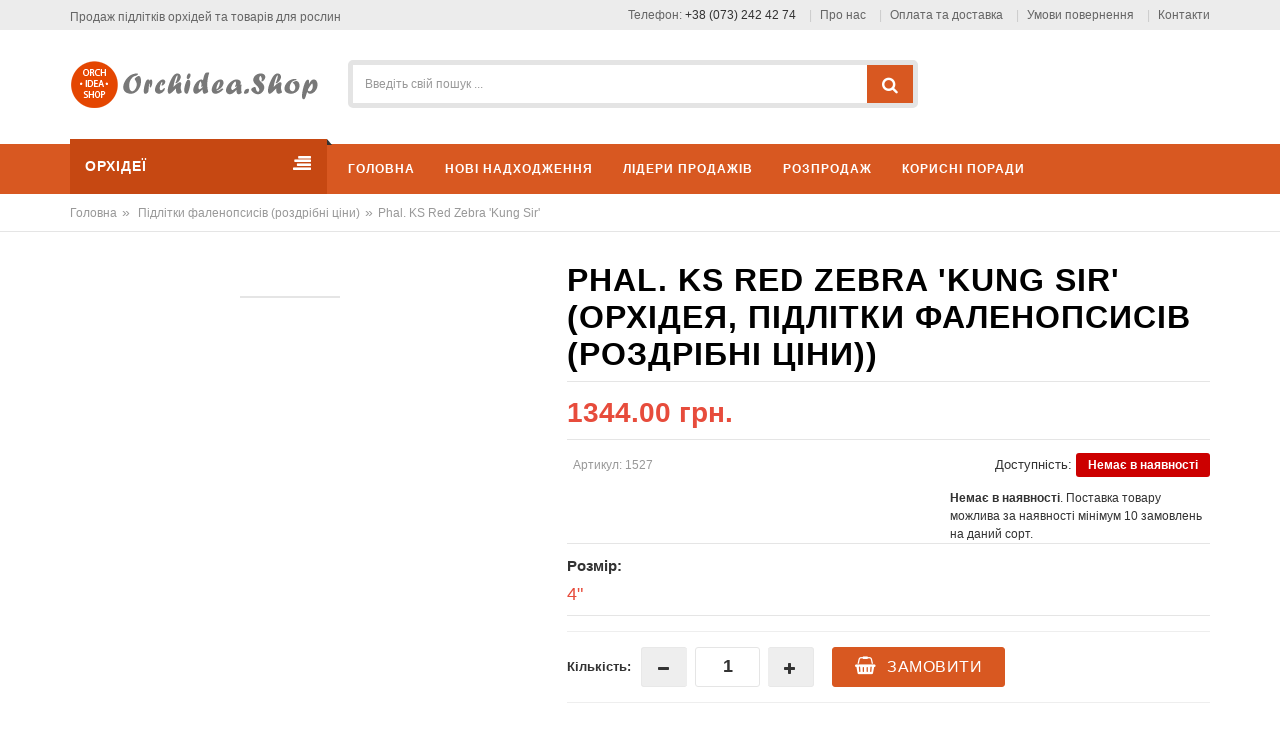

--- FILE ---
content_type: text/html; charset=UTF-8
request_url: https://www.orchidea.shop/shop/phal-ks-red-zebra-kung-sir
body_size: 105879
content:
<!DOCTYPE html>
<html lang="uk">

<head>
<!-- Basic page needs -->
<meta charset="utf-8">
<!--[if IE]>
<meta http-equiv="X-UA-Compatible" content="IE=edge">
<![endif]-->
<meta http-equiv="x-ua-compatible" content="ie=edge">
<title>Phal. KS Red Zebra 'Kung Sir' (Орхідея, Підлітки фаленопсисів (роздрібні ціни)) купити в Києві та доставка по Україні</title>
<meta name="keywords" content="">
<meta name="description" content="Немає в наявності Phal. KS Red Zebra 'Kung Sir' 🌺 в розмірі 4', ціною 1344.00 грн. Легке замовлення та швидка доставка 🚒. Величезний вибір орхідей в наявності та під замовлення 🤩.">	
<meta name="author" content="www.cim.ua">
<meta property="og:title" content="Phal. KS Red Zebra 'Kung Sir' (Орхідея, Підлітки фаленопсисів (роздрібні ціни)) купити в Києві та доставка по Україні" />
<meta property="og:type" content="website" />
<meta property="og:url" content="https://www.orchidea.shop/shop/phal-ks-red-zebra-kung-sir" />
<meta property="og:description" content="Немає в наявності Phal. KS Red Zebra 'Kung Sir' 🌺 в розмірі 4', ціною 1344.00 грн. Легке замовлення та швидка доставка 🚒. Величезний вибір орхідей в наявності та під замовлення 🤩." />
<meta property="og:image" content="https://www.orchidea.shop/img/katalog/3/21/6_7.jpg" />
<meta property="og:image:type" content="image/jpeg" />
<meta property="og:image:width" content="865" />
<meta property="og:image:height" content="440" />
<meta name="google-site-verification" content="h-8XaBenJtMGvpnSz-qOINqIBElRf-jm7sXj31vf8dY" />
<style>
.langselectbox{ /* float:right;*/ margin:5px 0 5px 200px; position:absolute; } .langselectbox a{ display:block; float:right; margin:0 15px 0 0; padding:0 !important; color:#dddddd; border-bottom: 1px dotted #dddddd; line-height:24px; } .langselectbox a:hover{ color:#ffffff; border-bottom: 1px dotted #ffffff; } .langselectbox a.active{ border-bottom: 0; text-decoration: none; font-weight: bold; color:#ffffff; } .b-pcontent p, .b-pcontent div{ padding:7px 0 7px 0; margin:0; } .b-pcontent br, .b-pcontent span{ } .b-pcontent a { text-decoration: underline !important; } .b-pcontent h1{ font: 24px/26px Verdana Arial, Helvetica, sans-serif; margin:7px 0 7px 0; color:#c10400; font-weight: bold; text-align: center; text-transform: uppercase; } .b-pcontent h2{ font: 20px/24px; margin:7px 0 7px 0; color:#838282; font-weight: bold; text-align: center; text-transform: uppercase; } .b-pcontent h3{ font: 18px/22px; margin:7px 0 7px 0; color:#838282; font-weight: bold; text-align: center; text-transform: uppercase; } .b-pcontent h4{ font: 16px/20px; margin:7px 0 7px 0; color:#838282; } .b-pcontent h5{ font: 14px/18px; margin:7px 0 7px 0; color:#838282; } .b-pcontent h6{ font: 12px/14px; margin:7px 0 7px 0; color:#838282; } .b-pcontent ul, .b-pcontent ol{ margin: 7px 0 7px 20px; padding:0 !important; } .b-pcontent ul li{ list-style:disc; padding:1px 0 1px 20px; } .b-pcontent ol li{ list-style: decimal; background: none; padding:1px 0 1px 20px; } .b-pcontent table{ border:none; line-height:18px; border-spacing:0; border-collapse:collapse; border-top:1px solid #333333 !important; border-left:1px solid #333333 !important; border-right:none !important; border-bottom:none !important; } .b-pcontent td{ border:none; padding:3px; text-indent: 0px; border-right:1px solid #333333 !important; border-bottom:1px solid #333333 !important; } .b-pcontent td p, .b-pcontent td div{ } .b-pcontent th{ border:none; padding:3px; font-weight:bold; text-align:center; border-right:1px solid #333333 !important; border-bottom:1px solid #333333 !important; } .b-pcontent .b-withborder{ border-top:1px solid #333333 !important; border-left:1px solid #333333 !important; border-right:none !important; border-bottom:none !important; } .b-pcontent .b-withborder td{ border-right:1px solid #333333 !important; border-bottom:1px solid #333333 !important; } .b-pcontent .b-withborder th{ border-right:1px solid #333333 !important; border-bottom:1px solid #333333 !important; } .b-pcontent .b-withoutborder{ border: none !important; } .b-pcontent .b-withoutborder td{ border: none !important; } .b-pcontent .b-withoutborder th{ border: none !important; } .cwc_pagination:before{content:" ";display:block;clear:both;width:100%;height:10px;} .cwc_pagination{width:100%;display:block;clear:both;border-top:1px dotted #ccc;padding-top:7px;margin:7px 0 10px 0;font-size:12px;} .cwc_pagination ul{margin:3px auto;display: table} .cwc_pagination ul li{display:inline-block;color:#c64812;margin:1px;padding:5px 10px 8px 10px;font-size:18px;border:1px solid #eee;} .cwc_pagination ul li a{color:#c64812;font-size:18px;text-decoration:none;} .cwc_pagination ul li:hover{border:1px solid #c64812;} .cwc_pagination ul li.current_page{background:#c64812;font-size:18px;color:#fff;border:1px solid #e30150} .cwc_pagination ul li.current_page:hover{border:1px solid #c64812} .mobile_filters_actions_panel{position: fixed;bottom:0; width:100%;padding:7px;display:flex;z-index: 2001; background:#eee;justify-content:space-around} .mobile_filters_actions_panel button{font-size:16px;padding:5px;} .mobile_filters_actions_panel #filter_to_close{} .mobile_filters_actions_panel #filter_to_action{background:#d85821; color:#fff;} .headerlinkmenu ul.links li:before{content:"|";margin-left:10px;color:#cccccc;} .status_comentar{display:flex;justify-content: flex-end;} .status_comentar>div{max-width:260px;font-size:12px;color:#333333;}.b-basketbackground{ display:block; position:absolute; z-index:5000; top:0px; left:0px; width:100%; height:100%; filter:alpha(opacity=80); -moz-opacity:.80; opacity:.80; background:#000000; } .b-basketwindow{ display:block; position:fixed; z-index:5001; background:#ffffff; width:650px; height:550px; background:#eeeeee; -webkit-border-radius: 7px; -moz-border-radius: 7px; border-radius: 7px; } @media screen and (max-width: 650px) { .b-basketwindow{ width:90%; min-width:400px; overflow: auto; /* position: absolute;*/ } } @media screen and (max-height: 550px) { .b-basketwindow{ height:500px; min-height:400px; overflow: auto; } } .b-basketwindow{ } .b-basketwindow h1{ float:left; margin:16px; font-size:16px; text-transform:uppercase; } .b-basketwindow_button1{ float:right; margin:10px 10px 10px 0; background:#555555; padding:5px; color:#ffffff; cursor:pointer; font-size:14px; -webkit-border-radius: 3px; -moz-border-radius: 3px; border-radius: 3px; } .b-basketwindow_content{ margin:40px 3px 10px 3px; width:624px; height:418px; overflow: auto; background:#ffffff; padding:10px; -webkit-border-radius: 5px; -moz-border-radius: 5px; border-radius: 5px; } .b-baskettable{ border-top:1px dotted #cccccc; border-left:1px dotted #cccccc; width:100%; margin:0 0 0 0; } .b-baskettable th, .b-baskettable td{ border-right:1px dotted #cccccc; border-bottom:1px dotted #cccccc; padding:5px; } .b-baskettable td.nbcol-1{ width:20px; text-align:center; } .b-baskettable td.nbcol-2{ width:130px; } .b-baskettable td.nbcol-3{ width:279px; } .b-baskettable td.nbcol-4{ width:90px; text-align:right; } .b-baskettable td.nbcol-5{ width:50px; text-align:center; } .b-baskettable td.nbcol-5 input{ border:1px solid #cccccc; width:75px; padding:3px; text-align:right; } .b-baskettable td.nbcol-6{ width:90px; text-align:right; } .b-baskettable td.nbcol-7{ text-align:right; font-weight:bold; } .b-nbasketrowitog{ background:#cccccc; } .b-nbasketwheel{ margin:232px 0 0 382px; } .b-baskettable td.nbcol-1{ color:#c64812; font-size:18px; font-weight:bold; } .b-baskettable td.nbcol-1 span{ cursor:pointer; } .b-baskettable td.nbcol-4 span, .b-baskettable td.nbcol-6 span{ color:#555555; font-size:18px; } .b-basketbuttons{ margin:16px 0 0 155px; } .b-basketbuttons li{ margin:0 20px 0 0; list-style:none; width:190px; text-align:center; } .b-basketwindow_button2{ float:left; margin:10px 10px 10px 0; background:#555555; font-size:16px; padding:7px; color:#ffffff; cursor:pointer; -webkit-border-radius: 3px; -moz-border-radius: 3px; border-radius: 3px; } .b-basketwindow_button2:hover{ background:#888888; } .b-basketusertable{ border-top:1px dotted #cccccc; border-left:1px dotted #cccccc; width:100%; } .b-basketusertable th, .b-basketusertable td{ border-right:1px dotted #cccccc; border-bottom:1px dotted #cccccc; padding:5px; } .b-basketusertable input[type="text"], .b-basketusertable select, .b-basketusertable textarea{ width: 100%; border:1px solid #555555; font-size:14px; } .b-basketusertable input[type="text"]{ height:22px; } .b-basketusertable select{ height:22px; padding:0; } .b-basketusertable textarea{ height:70px; resize: none; font-family: sans-serif; } .b-recalc{ margin: 5px 0 5px 0; background: #555555; color:#ffffff; padding:5px; cursor: pointer; } #writebox_background{ display:none; position:absolute; z-index:5000; top:0px; left:0px; width:100%; height:100%; filter:alpha(opacity=80); -moz-opacity:.80; opacity:.80; background:#000000; } #b-big{ position:absolute; z-index: 6000; display:none; width:auto; } .b-nbasketwheel{ width:16px !important; height:16px !important; } .b-nbasketfix { position: fixed; top:0; right:10px; z-index:10000000; background:#555555; color:#ffffff; padding:10px; } .b-nbasketfix a{ color:#ffffff; text-decoration:underline; } .b-nbasketfix { position: fixed; top:0; right:10px; z-index:10000000; background:#555555; color:#ffffff; padding:10px; } .b-nbasketfix a{ color:#ffffff; text-decoration:underline; } input[name='nbasketsubmitbutton']{display:block;margin:auto;padding:5px 10px 5px 10px;font-size:18px;color:#ffffff;background:#c64812;} .b-basketbackground{ display:block; position:absolute; z-index:5000; top:0px; left:0px; width:100%; height:100%; filter:alpha(opacity=80); -moz-opacity:.80; opacity:.80; background:#000000; } .b-basketwindow{ display:block; position:fixed; z-index:5001; background:#ffffff; width:650px; height:550px; background:#eeeeee; -webkit-border-radius: 7px; -moz-border-radius: 7px; border-radius: 7px; } @media screen and (max-width: 650px) { .b-basketwindow{ width:90%; min-width:400px; overflow: auto; /* position: absolute;*/ } } @media screen and (max-height: 550px) { .b-basketwindow{ height:500px; min-height:400px; overflow: auto; } } .b-basketwindow{ } .b-basketwindow h1{ float:left; margin:16px; font-size:16px; text-transform:uppercase; } .b-basketwindow_button1{ float:right; margin:10px 10px 10px 0; background:#555555; padding:5px; color:#ffffff; cursor:pointer; font-size:14px; -webkit-border-radius: 3px; -moz-border-radius: 3px; border-radius: 3px; } .b-basketwindow_content{ margin:40px 3px 10px 3px; width:624px; height:418px; overflow: auto; background:#ffffff; padding:10px; -webkit-border-radius: 5px; -moz-border-radius: 5px; border-radius: 5px; } .b-baskettable{ border-top:1px dotted #cccccc; border-left:1px dotted #cccccc; width:100%; margin:0 0 0 0; } .b-baskettable th, .b-baskettable td{ border-right:1px dotted #cccccc; border-bottom:1px dotted #cccccc; padding:5px; } .b-baskettable td.nbcol-1{ width:20px; text-align:center; } .b-baskettable td.nbcol-2{ width:130px; } .b-baskettable td.nbcol-3{ width:279px; } .b-baskettable td.nbcol-4{ width:90px; text-align:right; } .b-baskettable td.nbcol-5{ width:50px; text-align:center; } .b-baskettable td.nbcol-5 input{ border:1px solid #cccccc; width:75px; padding:3px; text-align:right; } .b-baskettable td.nbcol-6{ width:90px; text-align:right; } .b-baskettable td.nbcol-7{ text-align:right; font-weight:bold; } .b-nbasketrowitog{ background:#cccccc; } .b-nbasketwheel{ margin:232px 0 0 382px; } .b-baskettable td.nbcol-1{ color:#c64812; font-size:18px; font-weight:bold; } .b-baskettable td.nbcol-1 span{ cursor:pointer; } .b-baskettable td.nbcol-4 span, .b-baskettable td.nbcol-6 span{ color:#555555; font-size:18px; } .b-basketbuttons{ margin:16px 0 0 155px; } .b-basketbuttons li{ margin:0 20px 0 0; list-style:none; width:190px; text-align:center; } .b-basketwindow_button2{ float:left; margin:10px 10px 10px 0; background:#555555; font-size:16px; padding:7px; color:#ffffff; cursor:pointer; -webkit-border-radius: 3px; -moz-border-radius: 3px; border-radius: 3px; } .b-basketwindow_button2:hover{ background:#888888; } .b-basketusertable{ border-top:1px dotted #cccccc; border-left:1px dotted #cccccc; width:100%; } .b-basketusertable th, .b-basketusertable td{ border-right:1px dotted #cccccc; border-bottom:1px dotted #cccccc; padding:5px; } .b-basketusertable input[type="text"], .b-basketusertable select, .b-basketusertable textarea{ width: 100%; border:1px solid #555555; font-size:14px; } .b-basketusertable input[type="text"]{ height:22px; } .b-basketusertable select{ height:22px; padding:0; } .b-basketusertable textarea{ height:70px; resize: none; font-family: sans-serif; } .b-recalc{ margin: 5px 0 5px 0; background: #555555; color:#ffffff; padding:5px; cursor: pointer; } #writebox_background{ display:none; position:absolute; z-index:5000; top:0px; left:0px; width:100%; height:100%; filter:alpha(opacity=80); -moz-opacity:.80; opacity:.80; background:#000000; } #b-big{ position:absolute; z-index: 6000; display:none; width:auto; } .b-nbasketwheel{ width:16px !important; height:16px !important; } .b-nbasketfix { position: fixed; top:0; right:10px; z-index:10000000; background:#555555; color:#ffffff; padding:10px; } .b-nbasketfix a{ color:#ffffff; text-decoration:underline; } .b-nbasketfix { position: fixed; top:0; right:10px; z-index:10000000; background:#555555; color:#ffffff; padding:10px; } .b-nbasketfix a{ color:#ffffff; text-decoration:underline; } input[name='nbasketsubmitbutton']{display:block;margin:auto;padding:5px 10px 5px 10px;font-size:18px;color:#ffffff;background:#c64812;} /*! * Bootstrap v3.3.7 (http://getbootstrap.com) * Copyright 2011-2016 Twitter, Inc. * Licensed under MIT (https://github.com/twbs/bootstrap/blob/master/LICENSE) *//*! normalize.css v3.0.3 | MIT License | github.com/necolas/normalize.css */html{font-family:sans-serif;-webkit-text-size-adjust:100%;-ms-text-size-adjust:100%}body{margin:0}article,aside,details,figcaption,figure,footer,header,hgroup,main,menu,nav,section,summary{display:block}audio,canvas,progress,video{display:inline-block;vertical-align:baseline}audio:not([controls]){display:none;height:0}[hidden],template{display:none}a{background-color:transparent}a:active,a:hover{outline:0}abbr[title]{border-bottom:1px dotted}b,strong{font-weight:700}dfn{font-style:italic}h1{margin:.67em 0;font-size:2em}mark{color:#000;background:#ff0}small{font-size:80%}sub,sup{position:relative;font-size:75%;line-height:0;vertical-align:baseline}sup{top:-.5em}sub{bottom:-.25em}img{border:0}svg:not(:root){overflow:hidden}figure{margin:1em 40px}hr{height:0;-webkit-box-sizing:content-box;-moz-box-sizing:content-box;box-sizing:content-box}pre{overflow:auto}code,kbd,pre,samp{font-family:monospace,monospace;font-size:1em}button,input,optgroup,select,textarea{margin:0;font:inherit;color:inherit}button{overflow:visible}button,select{text-transform:none}button,html input[type=button],input[type=reset],input[type=submit]{-webkit-appearance:button;cursor:pointer}button[disabled],html input[disabled]{cursor:default}button::-moz-focus-inner,input::-moz-focus-inner{padding:0;border:0}input{line-height:normal}input[type=checkbox],input[type=radio]{-webkit-box-sizing:border-box;-moz-box-sizing:border-box;box-sizing:border-box;padding:0}input[type=number]::-webkit-inner-spin-button,input[type=number]::-webkit-outer-spin-button{height:auto}input[type=search]{-webkit-box-sizing:content-box;-moz-box-sizing:content-box;box-sizing:content-box;-webkit-appearance:textfield}input[type=search]::-webkit-search-cancel-button,input[type=search]::-webkit-search-decoration{-webkit-appearance:none}fieldset{padding:.35em .625em .75em;margin:0 2px;border:1px solid silver}legend{padding:0;border:0}textarea{overflow:auto}optgroup{font-weight:700}table{border-spacing:0;border-collapse:collapse}td,th{padding:0}/*! Source: https://github.com/h5bp/html5-boilerplate/blob/master/src/css/main.css */@media print{*,:after,:before{color:#000!important;text-shadow:none!important;background:0 0!important;-webkit-box-shadow:none!important;box-shadow:none!important}a,a:visited{text-decoration:underline}a[href]:after{content:" (" attr(href) ")"}abbr[title]:after{content:" (" attr(title) ")"}a[href^="javascript:"]:after,a[href^="#"]:after{content:""}blockquote,pre{border:1px solid #999;page-break-inside:avoid}thead{display:table-header-group}img,tr{page-break-inside:avoid}img{max-width:100%!important}h2,h3,p{orphans:3;widows:3}h2,h3{page-break-after:avoid}.navbar{display:none}.btn>.caret,.dropup>.btn>.caret{border-top-color:#000!important}.label{border:1px solid #000}.table{border-collapse:collapse!important}.table td,.table th{background-color:#fff!important}.table-bordered td,.table-bordered th{border:1px solid #ddd!important}}@font-face{font-family:'Glyphicons Halflings';src:url(../fonts/glyphicons-halflings-regular.eot);src:url(../fonts/glyphicons-halflings-regular.eot?#iefix) format('embedded-opentype'),url(../fonts/glyphicons-halflings-regular.woff2) format('woff2'),url(../fonts/glyphicons-halflings-regular.woff) format('woff'),url(../fonts/glyphicons-halflings-regular.ttf) format('truetype'),url(../fonts/glyphicons-halflings-regular.svg#glyphicons_halflingsregular) format('svg')}.glyphicon{position:relative;top:1px;display:inline-block;font-family:'Glyphicons Halflings';font-style:normal;font-weight:400;line-height:1;-webkit-font-smoothing:antialiased;-moz-osx-font-smoothing:grayscale}.glyphicon-asterisk:before{content:"\002a"}.glyphicon-plus:before{content:"\002b"}.glyphicon-eur:before,.glyphicon-euro:before{content:"\20ac"}.glyphicon-minus:before{content:"\2212"}.glyphicon-cloud:before{content:"\2601"}.glyphicon-envelope:before{content:"\2709"}.glyphicon-pencil:before{content:"\270f"}.glyphicon-glass:before{content:"\e001"}.glyphicon-music:before{content:"\e002"}.glyphicon-search:before{content:"\e003"}.glyphicon-heart:before{content:"\e005"}.glyphicon-star:before{content:"\e006"}.glyphicon-star-empty:before{content:"\e007"}.glyphicon-user:before{content:"\e008"}.glyphicon-film:before{content:"\e009"}.glyphicon-th-large:before{content:"\e010"}.glyphicon-th:before{content:"\e011"}.glyphicon-th-list:before{content:"\e012"}.glyphicon-ok:before{content:"\e013"}.glyphicon-remove:before{content:"\e014"}.glyphicon-zoom-in:before{content:"\e015"}.glyphicon-zoom-out:before{content:"\e016"}.glyphicon-off:before{content:"\e017"}.glyphicon-signal:before{content:"\e018"}.glyphicon-cog:before{content:"\e019"}.glyphicon-trash:before{content:"\e020"}.glyphicon-home:before{content:"\e021"}.glyphicon-file:before{content:"\e022"}.glyphicon-time:before{content:"\e023"}.glyphicon-road:before{content:"\e024"}.glyphicon-download-alt:before{content:"\e025"}.glyphicon-download:before{content:"\e026"}.glyphicon-upload:before{content:"\e027"}.glyphicon-inbox:before{content:"\e028"}.glyphicon-play-circle:before{content:"\e029"}.glyphicon-repeat:before{content:"\e030"}.glyphicon-refresh:before{content:"\e031"}.glyphicon-list-alt:before{content:"\e032"}.glyphicon-lock:before{content:"\e033"}.glyphicon-flag:before{content:"\e034"}.glyphicon-headphones:before{content:"\e035"}.glyphicon-volume-off:before{content:"\e036"}.glyphicon-volume-down:before{content:"\e037"}.glyphicon-volume-up:before{content:"\e038"}.glyphicon-qrcode:before{content:"\e039"}.glyphicon-barcode:before{content:"\e040"}.glyphicon-tag:before{content:"\e041"}.glyphicon-tags:before{content:"\e042"}.glyphicon-book:before{content:"\e043"}.glyphicon-bookmark:before{content:"\e044"}.glyphicon-print:before{content:"\e045"}.glyphicon-camera:before{content:"\e046"}.glyphicon-font:before{content:"\e047"}.glyphicon-bold:before{content:"\e048"}.glyphicon-italic:before{content:"\e049"}.glyphicon-text-height:before{content:"\e050"}.glyphicon-text-width:before{content:"\e051"}.glyphicon-align-left:before{content:"\e052"}.glyphicon-align-center:before{content:"\e053"}.glyphicon-align-right:before{content:"\e054"}.glyphicon-align-justify:before{content:"\e055"}.glyphicon-list:before{content:"\e056"}.glyphicon-indent-left:before{content:"\e057"}.glyphicon-indent-right:before{content:"\e058"}.glyphicon-facetime-video:before{content:"\e059"}.glyphicon-picture:before{content:"\e060"}.glyphicon-map-marker:before{content:"\e062"}.glyphicon-adjust:before{content:"\e063"}.glyphicon-tint:before{content:"\e064"}.glyphicon-edit:before{content:"\e065"}.glyphicon-share:before{content:"\e066"}.glyphicon-check:before{content:"\e067"}.glyphicon-move:before{content:"\e068"}.glyphicon-step-backward:before{content:"\e069"}.glyphicon-fast-backward:before{content:"\e070"}.glyphicon-backward:before{content:"\e071"}.glyphicon-play:before{content:"\e072"}.glyphicon-pause:before{content:"\e073"}.glyphicon-stop:before{content:"\e074"}.glyphicon-forward:before{content:"\e075"}.glyphicon-fast-forward:before{content:"\e076"}.glyphicon-step-forward:before{content:"\e077"}.glyphicon-eject:before{content:"\e078"}.glyphicon-chevron-left:before{content:"\e079"}.glyphicon-chevron-right:before{content:"\e080"}.glyphicon-plus-sign:before{content:"\e081"}.glyphicon-minus-sign:before{content:"\e082"}.glyphicon-remove-sign:before{content:"\e083"}.glyphicon-ok-sign:before{content:"\e084"}.glyphicon-question-sign:before{content:"\e085"}.glyphicon-info-sign:before{content:"\e086"}.glyphicon-screenshot:before{content:"\e087"}.glyphicon-remove-circle:before{content:"\e088"}.glyphicon-ok-circle:before{content:"\e089"}.glyphicon-ban-circle:before{content:"\e090"}.glyphicon-arrow-left:before{content:"\e091"}.glyphicon-arrow-right:before{content:"\e092"}.glyphicon-arrow-up:before{content:"\e093"}.glyphicon-arrow-down:before{content:"\e094"}.glyphicon-share-alt:before{content:"\e095"}.glyphicon-resize-full:before{content:"\e096"}.glyphicon-resize-small:before{content:"\e097"}.glyphicon-exclamation-sign:before{content:"\e101"}.glyphicon-gift:before{content:"\e102"}.glyphicon-leaf:before{content:"\e103"}.glyphicon-fire:before{content:"\e104"}.glyphicon-eye-open:before{content:"\e105"}.glyphicon-eye-close:before{content:"\e106"}.glyphicon-warning-sign:before{content:"\e107"}.glyphicon-plane:before{content:"\e108"}.glyphicon-calendar:before{content:"\e109"}.glyphicon-random:before{content:"\e110"}.glyphicon-comment:before{content:"\e111"}.glyphicon-magnet:before{content:"\e112"}.glyphicon-chevron-up:before{content:"\e113"}.glyphicon-chevron-down:before{content:"\e114"}.glyphicon-retweet:before{content:"\e115"}.glyphicon-shopping-cart:before{content:"\e116"}.glyphicon-folder-close:before{content:"\e117"}.glyphicon-folder-open:before{content:"\e118"}.glyphicon-resize-vertical:before{content:"\e119"}.glyphicon-resize-horizontal:before{content:"\e120"}.glyphicon-hdd:before{content:"\e121"}.glyphicon-bullhorn:before{content:"\e122"}.glyphicon-bell:before{content:"\e123"}.glyphicon-certificate:before{content:"\e124"}.glyphicon-thumbs-up:before{content:"\e125"}.glyphicon-thumbs-down:before{content:"\e126"}.glyphicon-hand-right:before{content:"\e127"}.glyphicon-hand-left:before{content:"\e128"}.glyphicon-hand-up:before{content:"\e129"}.glyphicon-hand-down:before{content:"\e130"}.glyphicon-circle-arrow-right:before{content:"\e131"}.glyphicon-circle-arrow-left:before{content:"\e132"}.glyphicon-circle-arrow-up:before{content:"\e133"}.glyphicon-circle-arrow-down:before{content:"\e134"}.glyphicon-globe:before{content:"\e135"}.glyphicon-wrench:before{content:"\e136"}.glyphicon-tasks:before{content:"\e137"}.glyphicon-filter:before{content:"\e138"}.glyphicon-briefcase:before{content:"\e139"}.glyphicon-fullscreen:before{content:"\e140"}.glyphicon-dashboard:before{content:"\e141"}.glyphicon-paperclip:before{content:"\e142"}.glyphicon-heart-empty:before{content:"\e143"}.glyphicon-link:before{content:"\e144"}.glyphicon-phone:before{content:"\e145"}.glyphicon-pushpin:before{content:"\e146"}.glyphicon-usd:before{content:"\e148"}.glyphicon-gbp:before{content:"\e149"}.glyphicon-sort:before{content:"\e150"}.glyphicon-sort-by-alphabet:before{content:"\e151"}.glyphicon-sort-by-alphabet-alt:before{content:"\e152"}.glyphicon-sort-by-order:before{content:"\e153"}.glyphicon-sort-by-order-alt:before{content:"\e154"}.glyphicon-sort-by-attributes:before{content:"\e155"}.glyphicon-sort-by-attributes-alt:before{content:"\e156"}.glyphicon-unchecked:before{content:"\e157"}.glyphicon-expand:before{content:"\e158"}.glyphicon-collapse-down:before{content:"\e159"}.glyphicon-collapse-up:before{content:"\e160"}.glyphicon-log-in:before{content:"\e161"}.glyphicon-flash:before{content:"\e162"}.glyphicon-log-out:before{content:"\e163"}.glyphicon-new-window:before{content:"\e164"}.glyphicon-record:before{content:"\e165"}.glyphicon-save:before{content:"\e166"}.glyphicon-open:before{content:"\e167"}.glyphicon-saved:before{content:"\e168"}.glyphicon-import:before{content:"\e169"}.glyphicon-export:before{content:"\e170"}.glyphicon-send:before{content:"\e171"}.glyphicon-floppy-disk:before{content:"\e172"}.glyphicon-floppy-saved:before{content:"\e173"}.glyphicon-floppy-remove:before{content:"\e174"}.glyphicon-floppy-save:before{content:"\e175"}.glyphicon-floppy-open:before{content:"\e176"}.glyphicon-credit-card:before{content:"\e177"}.glyphicon-transfer:before{content:"\e178"}.glyphicon-cutlery:before{content:"\e179"}.glyphicon-header:before{content:"\e180"}.glyphicon-compressed:before{content:"\e181"}.glyphicon-earphone:before{content:"\e182"}.glyphicon-phone-alt:before{content:"\e183"}.glyphicon-tower:before{content:"\e184"}.glyphicon-stats:before{content:"\e185"}.glyphicon-sd-video:before{content:"\e186"}.glyphicon-hd-video:before{content:"\e187"}.glyphicon-subtitles:before{content:"\e188"}.glyphicon-sound-stereo:before{content:"\e189"}.glyphicon-sound-dolby:before{content:"\e190"}.glyphicon-sound-5-1:before{content:"\e191"}.glyphicon-sound-6-1:before{content:"\e192"}.glyphicon-sound-7-1:before{content:"\e193"}.glyphicon-copyright-mark:before{content:"\e194"}.glyphicon-registration-mark:before{content:"\e195"}.glyphicon-cloud-download:before{content:"\e197"}.glyphicon-cloud-upload:before{content:"\e198"}.glyphicon-tree-conifer:before{content:"\e199"}.glyphicon-tree-deciduous:before{content:"\e200"}.glyphicon-cd:before{content:"\e201"}.glyphicon-save-file:before{content:"\e202"}.glyphicon-open-file:before{content:"\e203"}.glyphicon-level-up:before{content:"\e204"}.glyphicon-copy:before{content:"\e205"}.glyphicon-paste:before{content:"\e206"}.glyphicon-alert:before{content:"\e209"}.glyphicon-equalizer:before{content:"\e210"}.glyphicon-king:before{content:"\e211"}.glyphicon-queen:before{content:"\e212"}.glyphicon-pawn:before{content:"\e213"}.glyphicon-bishop:before{content:"\e214"}.glyphicon-knight:before{content:"\e215"}.glyphicon-baby-formula:before{content:"\e216"}.glyphicon-tent:before{content:"\26fa"}.glyphicon-blackboard:before{content:"\e218"}.glyphicon-bed:before{content:"\e219"}.glyphicon-apple:before{content:"\f8ff"}.glyphicon-erase:before{content:"\e221"}.glyphicon-hourglass:before{content:"\231b"}.glyphicon-lamp:before{content:"\e223"}.glyphicon-duplicate:before{content:"\e224"}.glyphicon-piggy-bank:before{content:"\e225"}.glyphicon-scissors:before{content:"\e226"}.glyphicon-bitcoin:before{content:"\e227"}.glyphicon-btc:before{content:"\e227"}.glyphicon-xbt:before{content:"\e227"}.glyphicon-yen:before{content:"\00a5"}.glyphicon-jpy:before{content:"\00a5"}.glyphicon-ruble:before{content:"\20bd"}.glyphicon-rub:before{content:"\20bd"}.glyphicon-scale:before{content:"\e230"}.glyphicon-ice-lolly:before{content:"\e231"}.glyphicon-ice-lolly-tasted:before{content:"\e232"}.glyphicon-education:before{content:"\e233"}.glyphicon-option-horizontal:before{content:"\e234"}.glyphicon-option-vertical:before{content:"\e235"}.glyphicon-menu-hamburger:before{content:"\e236"}.glyphicon-modal-window:before{content:"\e237"}.glyphicon-oil:before{content:"\e238"}.glyphicon-grain:before{content:"\e239"}.glyphicon-sunglasses:before{content:"\e240"}.glyphicon-text-size:before{content:"\e241"}.glyphicon-text-color:before{content:"\e242"}.glyphicon-text-background:before{content:"\e243"}.glyphicon-object-align-top:before{content:"\e244"}.glyphicon-object-align-bottom:before{content:"\e245"}.glyphicon-object-align-horizontal:before{content:"\e246"}.glyphicon-object-align-left:before{content:"\e247"}.glyphicon-object-align-vertical:before{content:"\e248"}.glyphicon-object-align-right:before{content:"\e249"}.glyphicon-triangle-right:before{content:"\e250"}.glyphicon-triangle-left:before{content:"\e251"}.glyphicon-triangle-bottom:before{content:"\e252"}.glyphicon-triangle-top:before{content:"\e253"}.glyphicon-console:before{content:"\e254"}.glyphicon-superscript:before{content:"\e255"}.glyphicon-subscript:before{content:"\e256"}.glyphicon-menu-left:before{content:"\e257"}.glyphicon-menu-right:before{content:"\e258"}.glyphicon-menu-down:before{content:"\e259"}.glyphicon-menu-up:before{content:"\e260"}*{-webkit-box-sizing:border-box;-moz-box-sizing:border-box;box-sizing:border-box}:after,:before{-webkit-box-sizing:border-box;-moz-box-sizing:border-box;box-sizing:border-box}html{font-size:10px;-webkit-tap-highlight-color:rgba(0,0,0,0)}body{font-family:"Helvetica Neue",Helvetica,Arial,sans-serif;font-size:14px;line-height:1.42857143;color:#333;background-color:#fff}button,input,select,textarea{font-family:inherit;font-size:inherit;line-height:inherit}a{color:#337ab7;text-decoration:none}a:focus,a:hover{color:#23527c;text-decoration:underline}a:focus{outline:5px auto -webkit-focus-ring-color;outline-offset:-2px}figure{margin:0}img{vertical-align:middle}.carousel-inner>.item>a>img,.carousel-inner>.item>img,.img-responsive,.thumbnail a>img,.thumbnail>img{display:block;max-width:100%;height:auto}.img-rounded{border-radius:6px}.img-thumbnail{display:inline-block;max-width:100%;height:auto;padding:4px;line-height:1.42857143;background-color:#fff;border:1px solid #ddd;border-radius:4px;-webkit-transition:all .2s ease-in-out;-o-transition:all .2s ease-in-out;transition:all .2s ease-in-out}.img-circle{border-radius:50%}hr{margin-top:20px;margin-bottom:20px;border:0;border-top:1px solid #eee}.sr-only{position:absolute;width:1px;height:1px;padding:0;margin:-1px;overflow:hidden;clip:rect(0,0,0,0);border:0}.sr-only-focusable:active,.sr-only-focusable:focus{position:static;width:auto;height:auto;margin:0;overflow:visible;clip:auto}[role=button]{cursor:pointer}.h1,.h2,.h3,.h4,.h5,.h6,h1,h2,h3,h4,h5,h6{font-family:inherit;font-weight:500;line-height:1.1;color:inherit}.h1 .small,.h1 small,.h2 .small,.h2 small,.h3 .small,.h3 small,.h4 .small,.h4 small,.h5 .small,.h5 small,.h6 .small,.h6 small,h1 .small,h1 small,h2 .small,h2 small,h3 .small,h3 small,h4 .small,h4 small,h5 .small,h5 small,h6 .small,h6 small{font-weight:400;line-height:1;color:#777}.h1,.h2,.h3,h1,h2,h3{margin-top:20px;margin-bottom:10px}.h1 .small,.h1 small,.h2 .small,.h2 small,.h3 .small,.h3 small,h1 .small,h1 small,h2 .small,h2 small,h3 .small,h3 small{font-size:65%}.h4,.h5,.h6,h4,h5,h6{margin-top:10px;margin-bottom:10px}.h4 .small,.h4 small,.h5 .small,.h5 small,.h6 .small,.h6 small,h4 .small,h4 small,h5 .small,h5 small,h6 .small,h6 small{font-size:75%}.h1,h1{font-size:36px}.h2,h2{font-size:30px}.h3,h3{font-size:24px}.h4,h4{font-size:18px}.h5,h5{font-size:14px}.h6,h6{font-size:12px}p{margin:0 0 10px}.lead{margin-bottom:20px;font-size:16px;font-weight:300;line-height:1.4}@media (min-width:768px){.lead{font-size:21px}}.small,small{font-size:85%}.mark,mark{padding:.2em;background-color:#fcf8e3}.text-left{text-align:left}.text-right{text-align:right}.text-center{text-align:center}.text-justify{text-align:justify}.text-nowrap{white-space:nowrap}.text-lowercase{text-transform:lowercase}.text-uppercase{text-transform:uppercase}.text-capitalize{text-transform:capitalize}.text-muted{color:#777}.text-primary{color:#337ab7}a.text-primary:focus,a.text-primary:hover{color:#286090}.text-success{color:#3c763d}a.text-success:focus,a.text-success:hover{color:#2b542c}.text-info{color:#31708f}a.text-info:focus,a.text-info:hover{color:#245269}.text-warning{color:#8a6d3b}a.text-warning:focus,a.text-warning:hover{color:#66512c}.text-danger{color:#a94442}a.text-danger:focus,a.text-danger:hover{color:#843534}.bg-primary{color:#fff;background-color:#337ab7}a.bg-primary:focus,a.bg-primary:hover{background-color:#286090}.bg-success{background-color:#dff0d8}a.bg-success:focus,a.bg-success:hover{background-color:#c1e2b3}.bg-info{background-color:#d9edf7}a.bg-info:focus,a.bg-info:hover{background-color:#afd9ee}.bg-warning{background-color:#fcf8e3}a.bg-warning:focus,a.bg-warning:hover{background-color:#f7ecb5}.bg-danger{background-color:#f2dede}a.bg-danger:focus,a.bg-danger:hover{background-color:#e4b9b9}.page-header{padding-bottom:9px;margin:40px 0 20px;border-bottom:1px solid #eee}ol,ul{margin-top:0;margin-bottom:10px}ol ol,ol ul,ul ol,ul ul{margin-bottom:0}.list-unstyled{padding-left:0;list-style:none}.list-inline{padding-left:0;margin-left:-5px;list-style:none}.list-inline>li{display:inline-block;padding-right:5px;padding-left:5px}dl{margin-top:0;margin-bottom:20px}dd,dt{line-height:1.42857143}dt{font-weight:700}dd{margin-left:0}@media (min-width:768px){.dl-horizontal dt{float:left;width:160px;overflow:hidden;clear:left;text-align:right;text-overflow:ellipsis;white-space:nowrap}.dl-horizontal dd{margin-left:180px}}abbr[data-original-title],abbr[title]{cursor:help;border-bottom:1px dotted #777}.initialism{font-size:90%;text-transform:uppercase}blockquote{padding:10px 20px;margin:0 0 20px;font-size:17.5px;border-left:5px solid #eee}blockquote ol:last-child,blockquote p:last-child,blockquote ul:last-child{margin-bottom:0}blockquote .small,blockquote footer,blockquote small{display:block;font-size:80%;line-height:1.42857143;color:#777}blockquote .small:before,blockquote footer:before,blockquote small:before{content:'\2014 \00A0'}.blockquote-reverse,blockquote.pull-right{padding-right:15px;padding-left:0;text-align:right;border-right:5px solid #eee;border-left:0}.blockquote-reverse .small:before,.blockquote-reverse footer:before,.blockquote-reverse small:before,blockquote.pull-right .small:before,blockquote.pull-right footer:before,blockquote.pull-right small:before{content:''}.blockquote-reverse .small:after,.blockquote-reverse footer:after,.blockquote-reverse small:after,blockquote.pull-right .small:after,blockquote.pull-right footer:after,blockquote.pull-right small:after{content:'\00A0 \2014'}address{margin-bottom:20px;font-style:normal;line-height:1.42857143}code,kbd,pre,samp{font-family:Menlo,Monaco,Consolas,"Courier New",monospace}code{padding:2px 4px;font-size:90%;color:#c7254e;background-color:#f9f2f4;border-radius:4px}kbd{padding:2px 4px;font-size:90%;color:#fff;background-color:#333;border-radius:3px;-webkit-box-shadow:inset 0 -1px 0 rgba(0,0,0,.25);box-shadow:inset 0 -1px 0 rgba(0,0,0,.25)}kbd kbd{padding:0;font-size:100%;font-weight:700;-webkit-box-shadow:none;box-shadow:none}pre{display:block;padding:9.5px;margin:0 0 10px;font-size:13px;line-height:1.42857143;color:#333;word-break:break-all;word-wrap:break-word;background-color:#f5f5f5;border:1px solid #ccc;border-radius:4px}pre code{padding:0;font-size:inherit;color:inherit;white-space:pre-wrap;background-color:transparent;border-radius:0}.pre-scrollable{max-height:340px;overflow-y:scroll}.container{padding-right:15px;padding-left:15px;margin-right:auto;margin-left:auto}@media (min-width:768px){.container{width:750px}}@media (min-width:992px){.container{width:970px}}@media (min-width:1200px){.container{width:1170px}}.container-fluid{padding-right:15px;padding-left:15px;margin-right:auto;margin-left:auto}.row{margin-right:-15px;margin-left:-15px}.col-lg-1,.col-lg-10,.col-lg-11,.col-lg-12,.col-lg-2,.col-lg-3,.col-lg-4,.col-lg-5,.col-lg-6,.col-lg-7,.col-lg-8,.col-lg-9,.col-md-1,.col-md-10,.col-md-11,.col-md-12,.col-md-2,.col-md-3,.col-md-4,.col-md-5,.col-md-6,.col-md-7,.col-md-8,.col-md-9,.col-sm-1,.col-sm-10,.col-sm-11,.col-sm-12,.col-sm-2,.col-sm-3,.col-sm-4,.col-sm-5,.col-sm-6,.col-sm-7,.col-sm-8,.col-sm-9,.col-xs-1,.col-xs-10,.col-xs-11,.col-xs-12,.col-xs-2,.col-xs-3,.col-xs-4,.col-xs-5,.col-xs-6,.col-xs-7,.col-xs-8,.col-xs-9{position:relative;min-height:1px;padding-right:15px;padding-left:15px}.col-xs-1,.col-xs-10,.col-xs-11,.col-xs-12,.col-xs-2,.col-xs-3,.col-xs-4,.col-xs-5,.col-xs-6,.col-xs-7,.col-xs-8,.col-xs-9{float:left}.col-xs-12{width:100%}.col-xs-11{width:91.66666667%}.col-xs-10{width:83.33333333%}.col-xs-9{width:75%}.col-xs-8{width:66.66666667%}.col-xs-7{width:58.33333333%}.col-xs-6{width:50%}.col-xs-5{width:41.66666667%}.col-xs-4{width:33.33333333%}.col-xs-3{width:25%}.col-xs-2{width:16.66666667%}.col-xs-1{width:8.33333333%}.col-xs-pull-12{right:100%}.col-xs-pull-11{right:91.66666667%}.col-xs-pull-10{right:83.33333333%}.col-xs-pull-9{right:75%}.col-xs-pull-8{right:66.66666667%}.col-xs-pull-7{right:58.33333333%}.col-xs-pull-6{right:50%}.col-xs-pull-5{right:41.66666667%}.col-xs-pull-4{right:33.33333333%}.col-xs-pull-3{right:25%}.col-xs-pull-2{right:16.66666667%}.col-xs-pull-1{right:8.33333333%}.col-xs-pull-0{right:auto}.col-xs-push-12{left:100%}.col-xs-push-11{left:91.66666667%}.col-xs-push-10{left:83.33333333%}.col-xs-push-9{left:75%}.col-xs-push-8{left:66.66666667%}.col-xs-push-7{left:58.33333333%}.col-xs-push-6{left:50%}.col-xs-push-5{left:41.66666667%}.col-xs-push-4{left:33.33333333%}.col-xs-push-3{left:25%}.col-xs-push-2{left:16.66666667%}.col-xs-push-1{left:8.33333333%}.col-xs-push-0{left:auto}.col-xs-offset-12{margin-left:100%}.col-xs-offset-11{margin-left:91.66666667%}.col-xs-offset-10{margin-left:83.33333333%}.col-xs-offset-9{margin-left:75%}.col-xs-offset-8{margin-left:66.66666667%}.col-xs-offset-7{margin-left:58.33333333%}.col-xs-offset-6{margin-left:50%}.col-xs-offset-5{margin-left:41.66666667%}.col-xs-offset-4{margin-left:33.33333333%}.col-xs-offset-3{margin-left:25%}.col-xs-offset-2{margin-left:16.66666667%}.col-xs-offset-1{margin-left:8.33333333%}.col-xs-offset-0{margin-left:0}@media (min-width:768px){.col-sm-1,.col-sm-10,.col-sm-11,.col-sm-12,.col-sm-2,.col-sm-3,.col-sm-4,.col-sm-5,.col-sm-6,.col-sm-7,.col-sm-8,.col-sm-9{float:left}.col-sm-12{width:100%}.col-sm-11{width:91.66666667%}.col-sm-10{width:83.33333333%}.col-sm-9{width:75%}.col-sm-8{width:66.66666667%}.col-sm-7{width:58.33333333%}.col-sm-6{width:50%}.col-sm-5{width:41.66666667%}.col-sm-4{width:33.33333333%}.col-sm-3{width:25%}.col-sm-2{width:16.66666667%}.col-sm-1{width:8.33333333%}.col-sm-pull-12{right:100%}.col-sm-pull-11{right:91.66666667%}.col-sm-pull-10{right:83.33333333%}.col-sm-pull-9{right:75%}.col-sm-pull-8{right:66.66666667%}.col-sm-pull-7{right:58.33333333%}.col-sm-pull-6{right:50%}.col-sm-pull-5{right:41.66666667%}.col-sm-pull-4{right:33.33333333%}.col-sm-pull-3{right:25%}.col-sm-pull-2{right:16.66666667%}.col-sm-pull-1{right:8.33333333%}.col-sm-pull-0{right:auto}.col-sm-push-12{left:100%}.col-sm-push-11{left:91.66666667%}.col-sm-push-10{left:83.33333333%}.col-sm-push-9{left:75%}.col-sm-push-8{left:66.66666667%}.col-sm-push-7{left:58.33333333%}.col-sm-push-6{left:50%}.col-sm-push-5{left:41.66666667%}.col-sm-push-4{left:33.33333333%}.col-sm-push-3{left:25%}.col-sm-push-2{left:16.66666667%}.col-sm-push-1{left:8.33333333%}.col-sm-push-0{left:auto}.col-sm-offset-12{margin-left:100%}.col-sm-offset-11{margin-left:91.66666667%}.col-sm-offset-10{margin-left:83.33333333%}.col-sm-offset-9{margin-left:75%}.col-sm-offset-8{margin-left:66.66666667%}.col-sm-offset-7{margin-left:58.33333333%}.col-sm-offset-6{margin-left:50%}.col-sm-offset-5{margin-left:41.66666667%}.col-sm-offset-4{margin-left:33.33333333%}.col-sm-offset-3{margin-left:25%}.col-sm-offset-2{margin-left:16.66666667%}.col-sm-offset-1{margin-left:8.33333333%}.col-sm-offset-0{margin-left:0}}@media (min-width:992px){.col-md-1,.col-md-10,.col-md-11,.col-md-12,.col-md-2,.col-md-3,.col-md-4,.col-md-5,.col-md-6,.col-md-7,.col-md-8,.col-md-9{float:left}.col-md-12{width:100%}.col-md-11{width:91.66666667%}.col-md-10{width:83.33333333%}.col-md-9{width:75%}.col-md-8{width:66.66666667%}.col-md-7{width:58.33333333%}.col-md-6{width:50%}.col-md-5{width:41.66666667%}.col-md-4{width:33.33333333%}.col-md-3{width:25%}.col-md-2{width:16.66666667%}.col-md-1{width:8.33333333%}.col-md-pull-12{right:100%}.col-md-pull-11{right:91.66666667%}.col-md-pull-10{right:83.33333333%}.col-md-pull-9{right:75%}.col-md-pull-8{right:66.66666667%}.col-md-pull-7{right:58.33333333%}.col-md-pull-6{right:50%}.col-md-pull-5{right:41.66666667%}.col-md-pull-4{right:33.33333333%}.col-md-pull-3{right:25%}.col-md-pull-2{right:16.66666667%}.col-md-pull-1{right:8.33333333%}.col-md-pull-0{right:auto}.col-md-push-12{left:100%}.col-md-push-11{left:91.66666667%}.col-md-push-10{left:83.33333333%}.col-md-push-9{left:75%}.col-md-push-8{left:66.66666667%}.col-md-push-7{left:58.33333333%}.col-md-push-6{left:50%}.col-md-push-5{left:41.66666667%}.col-md-push-4{left:33.33333333%}.col-md-push-3{left:25%}.col-md-push-2{left:16.66666667%}.col-md-push-1{left:8.33333333%}.col-md-push-0{left:auto}.col-md-offset-12{margin-left:100%}.col-md-offset-11{margin-left:91.66666667%}.col-md-offset-10{margin-left:83.33333333%}.col-md-offset-9{margin-left:75%}.col-md-offset-8{margin-left:66.66666667%}.col-md-offset-7{margin-left:58.33333333%}.col-md-offset-6{margin-left:50%}.col-md-offset-5{margin-left:41.66666667%}.col-md-offset-4{margin-left:33.33333333%}.col-md-offset-3{margin-left:25%}.col-md-offset-2{margin-left:16.66666667%}.col-md-offset-1{margin-left:8.33333333%}.col-md-offset-0{margin-left:0}}@media (min-width:1200px){.col-lg-1,.col-lg-10,.col-lg-11,.col-lg-12,.col-lg-2,.col-lg-3,.col-lg-4,.col-lg-5,.col-lg-6,.col-lg-7,.col-lg-8,.col-lg-9{float:left}.col-lg-12{width:100%}.col-lg-11{width:91.66666667%}.col-lg-10{width:83.33333333%}.col-lg-9{width:75%}.col-lg-8{width:66.66666667%}.col-lg-7{width:58.33333333%}.col-lg-6{width:50%}.col-lg-5{width:41.66666667%}.col-lg-4{width:33.33333333%}.col-lg-3{width:25%}.col-lg-2{width:16.66666667%}.col-lg-1{width:8.33333333%}.col-lg-pull-12{right:100%}.col-lg-pull-11{right:91.66666667%}.col-lg-pull-10{right:83.33333333%}.col-lg-pull-9{right:75%}.col-lg-pull-8{right:66.66666667%}.col-lg-pull-7{right:58.33333333%}.col-lg-pull-6{right:50%}.col-lg-pull-5{right:41.66666667%}.col-lg-pull-4{right:33.33333333%}.col-lg-pull-3{right:25%}.col-lg-pull-2{right:16.66666667%}.col-lg-pull-1{right:8.33333333%}.col-lg-pull-0{right:auto}.col-lg-push-12{left:100%}.col-lg-push-11{left:91.66666667%}.col-lg-push-10{left:83.33333333%}.col-lg-push-9{left:75%}.col-lg-push-8{left:66.66666667%}.col-lg-push-7{left:58.33333333%}.col-lg-push-6{left:50%}.col-lg-push-5{left:41.66666667%}.col-lg-push-4{left:33.33333333%}.col-lg-push-3{left:25%}.col-lg-push-2{left:16.66666667%}.col-lg-push-1{left:8.33333333%}.col-lg-push-0{left:auto}.col-lg-offset-12{margin-left:100%}.col-lg-offset-11{margin-left:91.66666667%}.col-lg-offset-10{margin-left:83.33333333%}.col-lg-offset-9{margin-left:75%}.col-lg-offset-8{margin-left:66.66666667%}.col-lg-offset-7{margin-left:58.33333333%}.col-lg-offset-6{margin-left:50%}.col-lg-offset-5{margin-left:41.66666667%}.col-lg-offset-4{margin-left:33.33333333%}.col-lg-offset-3{margin-left:25%}.col-lg-offset-2{margin-left:16.66666667%}.col-lg-offset-1{margin-left:8.33333333%}.col-lg-offset-0{margin-left:0}}table{background-color:transparent}caption{padding-top:8px;padding-bottom:8px;color:#777;text-align:left}th{text-align:left}.table{width:100%;max-width:100%;margin-bottom:20px}.table>tbody>tr>td,.table>tbody>tr>th,.table>tfoot>tr>td,.table>tfoot>tr>th,.table>thead>tr>td,.table>thead>tr>th{padding:8px;line-height:1.42857143;vertical-align:top;border-top:1px solid #ddd}.table>thead>tr>th{vertical-align:bottom;border-bottom:2px solid #ddd}.table>caption+thead>tr:first-child>td,.table>caption+thead>tr:first-child>th,.table>colgroup+thead>tr:first-child>td,.table>colgroup+thead>tr:first-child>th,.table>thead:first-child>tr:first-child>td,.table>thead:first-child>tr:first-child>th{border-top:0}.table>tbody+tbody{border-top:2px solid #ddd}.table .table{background-color:#fff}.table-condensed>tbody>tr>td,.table-condensed>tbody>tr>th,.table-condensed>tfoot>tr>td,.table-condensed>tfoot>tr>th,.table-condensed>thead>tr>td,.table-condensed>thead>tr>th{padding:5px}.table-bordered{border:1px solid #ddd}.table-bordered>tbody>tr>td,.table-bordered>tbody>tr>th,.table-bordered>tfoot>tr>td,.table-bordered>tfoot>tr>th,.table-bordered>thead>tr>td,.table-bordered>thead>tr>th{border:1px solid #ddd}.table-bordered>thead>tr>td,.table-bordered>thead>tr>th{border-bottom-width:2px}.table-striped>tbody>tr:nth-of-type(odd){background-color:#f9f9f9}.table-hover>tbody>tr:hover{background-color:#f5f5f5}table col[class*=col-]{position:static;display:table-column;float:none}table td[class*=col-],table th[class*=col-]{position:static;display:table-cell;float:none}.table>tbody>tr.active>td,.table>tbody>tr.active>th,.table>tbody>tr>td.active,.table>tbody>tr>th.active,.table>tfoot>tr.active>td,.table>tfoot>tr.active>th,.table>tfoot>tr>td.active,.table>tfoot>tr>th.active,.table>thead>tr.active>td,.table>thead>tr.active>th,.table>thead>tr>td.active,.table>thead>tr>th.active{background-color:#f5f5f5}.table-hover>tbody>tr.active:hover>td,.table-hover>tbody>tr.active:hover>th,.table-hover>tbody>tr:hover>.active,.table-hover>tbody>tr>td.active:hover,.table-hover>tbody>tr>th.active:hover{background-color:#e8e8e8}.table>tbody>tr.success>td,.table>tbody>tr.success>th,.table>tbody>tr>td.success,.table>tbody>tr>th.success,.table>tfoot>tr.success>td,.table>tfoot>tr.success>th,.table>tfoot>tr>td.success,.table>tfoot>tr>th.success,.table>thead>tr.success>td,.table>thead>tr.success>th,.table>thead>tr>td.success,.table>thead>tr>th.success{background-color:#dff0d8}.table-hover>tbody>tr.success:hover>td,.table-hover>tbody>tr.success:hover>th,.table-hover>tbody>tr:hover>.success,.table-hover>tbody>tr>td.success:hover,.table-hover>tbody>tr>th.success:hover{background-color:#d0e9c6}.table>tbody>tr.info>td,.table>tbody>tr.info>th,.table>tbody>tr>td.info,.table>tbody>tr>th.info,.table>tfoot>tr.info>td,.table>tfoot>tr.info>th,.table>tfoot>tr>td.info,.table>tfoot>tr>th.info,.table>thead>tr.info>td,.table>thead>tr.info>th,.table>thead>tr>td.info,.table>thead>tr>th.info{background-color:#d9edf7}.table-hover>tbody>tr.info:hover>td,.table-hover>tbody>tr.info:hover>th,.table-hover>tbody>tr:hover>.info,.table-hover>tbody>tr>td.info:hover,.table-hover>tbody>tr>th.info:hover{background-color:#c4e3f3}.table>tbody>tr.warning>td,.table>tbody>tr.warning>th,.table>tbody>tr>td.warning,.table>tbody>tr>th.warning,.table>tfoot>tr.warning>td,.table>tfoot>tr.warning>th,.table>tfoot>tr>td.warning,.table>tfoot>tr>th.warning,.table>thead>tr.warning>td,.table>thead>tr.warning>th,.table>thead>tr>td.warning,.table>thead>tr>th.warning{background-color:#fcf8e3}.table-hover>tbody>tr.warning:hover>td,.table-hover>tbody>tr.warning:hover>th,.table-hover>tbody>tr:hover>.warning,.table-hover>tbody>tr>td.warning:hover,.table-hover>tbody>tr>th.warning:hover{background-color:#faf2cc}.table>tbody>tr.danger>td,.table>tbody>tr.danger>th,.table>tbody>tr>td.danger,.table>tbody>tr>th.danger,.table>tfoot>tr.danger>td,.table>tfoot>tr.danger>th,.table>tfoot>tr>td.danger,.table>tfoot>tr>th.danger,.table>thead>tr.danger>td,.table>thead>tr.danger>th,.table>thead>tr>td.danger,.table>thead>tr>th.danger{background-color:#f2dede}.table-hover>tbody>tr.danger:hover>td,.table-hover>tbody>tr.danger:hover>th,.table-hover>tbody>tr:hover>.danger,.table-hover>tbody>tr>td.danger:hover,.table-hover>tbody>tr>th.danger:hover{background-color:#ebcccc}.table-responsive{min-height:.01%;overflow-x:auto}@media screen and (max-width:767px){.table-responsive{width:100%;margin-bottom:15px;overflow-y:hidden;-ms-overflow-style:-ms-autohiding-scrollbar;border:1px solid #ddd}.table-responsive>.table{margin-bottom:0}.table-responsive>.table>tbody>tr>td,.table-responsive>.table>tbody>tr>th,.table-responsive>.table>tfoot>tr>td,.table-responsive>.table>tfoot>tr>th,.table-responsive>.table>thead>tr>td,.table-responsive>.table>thead>tr>th{white-space:nowrap}.table-responsive>.table-bordered{border:0}.table-responsive>.table-bordered>tbody>tr>td:first-child,.table-responsive>.table-bordered>tbody>tr>th:first-child,.table-responsive>.table-bordered>tfoot>tr>td:first-child,.table-responsive>.table-bordered>tfoot>tr>th:first-child,.table-responsive>.table-bordered>thead>tr>td:first-child,.table-responsive>.table-bordered>thead>tr>th:first-child{border-left:0}.table-responsive>.table-bordered>tbody>tr>td:last-child,.table-responsive>.table-bordered>tbody>tr>th:last-child,.table-responsive>.table-bordered>tfoot>tr>td:last-child,.table-responsive>.table-bordered>tfoot>tr>th:last-child,.table-responsive>.table-bordered>thead>tr>td:last-child,.table-responsive>.table-bordered>thead>tr>th:last-child{border-right:0}.table-responsive>.table-bordered>tbody>tr:last-child>td,.table-responsive>.table-bordered>tbody>tr:last-child>th,.table-responsive>.table-bordered>tfoot>tr:last-child>td,.table-responsive>.table-bordered>tfoot>tr:last-child>th{border-bottom:0}}fieldset{min-width:0;padding:0;margin:0;border:0}legend{display:block;width:100%;padding:0;margin-bottom:20px;font-size:21px;line-height:inherit;color:#333;border:0;border-bottom:1px solid #e5e5e5}label{display:inline-block;max-width:100%;margin-bottom:5px;font-weight:700}input[type=search]{-webkit-box-sizing:border-box;-moz-box-sizing:border-box;box-sizing:border-box}input[type=checkbox],input[type=radio]{margin:4px 0 0;margin-top:1px\9;line-height:normal}input[type=file]{display:block}input[type=range]{display:block;width:100%}select[multiple],select[size]{height:auto}input[type=file]:focus,input[type=checkbox]:focus,input[type=radio]:focus{outline:5px auto -webkit-focus-ring-color;outline-offset:-2px}output{display:block;padding-top:7px;font-size:14px;line-height:1.42857143;color:#555}.form-control{display:block;width:100%;height:34px;padding:6px 12px;font-size:14px;line-height:1.42857143;color:#555;background-color:#fff;background-image:none;border:1px solid #ccc;border-radius:4px;-webkit-box-shadow:inset 0 1px 1px rgba(0,0,0,.075);box-shadow:inset 0 1px 1px rgba(0,0,0,.075);-webkit-transition:border-color ease-in-out .15s,-webkit-box-shadow ease-in-out .15s;-o-transition:border-color ease-in-out .15s,box-shadow ease-in-out .15s;transition:border-color ease-in-out .15s,box-shadow ease-in-out .15s}.form-control:focus{border-color:#66afe9;outline:0;-webkit-box-shadow:inset 0 1px 1px rgba(0,0,0,.075),0 0 8px rgba(102,175,233,.6);box-shadow:inset 0 1px 1px rgba(0,0,0,.075),0 0 8px rgba(102,175,233,.6)}.form-control::-moz-placeholder{color:#999;opacity:1}.form-control:-ms-input-placeholder{color:#999}.form-control::-webkit-input-placeholder{color:#999}.form-control::-ms-expand{background-color:transparent;border:0}.form-control[disabled],.form-control[readonly],fieldset[disabled] .form-control{background-color:#eee;opacity:1}.form-control[disabled],fieldset[disabled] .form-control{cursor:not-allowed}textarea.form-control{height:auto}input[type=search]{-webkit-appearance:none}@media screen and (-webkit-min-device-pixel-ratio:0){input[type=date].form-control,input[type=time].form-control,input[type=datetime-local].form-control,input[type=month].form-control{line-height:34px}.input-group-sm input[type=date],.input-group-sm input[type=time],.input-group-sm input[type=datetime-local],.input-group-sm input[type=month],input[type=date].input-sm,input[type=time].input-sm,input[type=datetime-local].input-sm,input[type=month].input-sm{line-height:30px}.input-group-lg input[type=date],.input-group-lg input[type=time],.input-group-lg input[type=datetime-local],.input-group-lg input[type=month],input[type=date].input-lg,input[type=time].input-lg,input[type=datetime-local].input-lg,input[type=month].input-lg{line-height:46px}}.form-group{margin-bottom:15px}.checkbox,.radio{position:relative;display:block;margin-top:10px;margin-bottom:10px}.checkbox label,.radio label{min-height:20px;padding-left:20px;margin-bottom:0;font-weight:400;cursor:pointer}.checkbox input[type=checkbox],.checkbox-inline input[type=checkbox],.radio input[type=radio],.radio-inline input[type=radio]{position:absolute;margin-top:4px\9;margin-left:-20px}.checkbox+.checkbox,.radio+.radio{margin-top:-5px}.checkbox-inline,.radio-inline{position:relative;display:inline-block;padding-left:20px;margin-bottom:0;font-weight:400;vertical-align:middle;cursor:pointer}.checkbox-inline+.checkbox-inline,.radio-inline+.radio-inline{margin-top:0;margin-left:10px}fieldset[disabled] input[type=checkbox],fieldset[disabled] input[type=radio],input[type=checkbox].disabled,input[type=checkbox][disabled],input[type=radio].disabled,input[type=radio][disabled]{cursor:not-allowed}.checkbox-inline.disabled,.radio-inline.disabled,fieldset[disabled] .checkbox-inline,fieldset[disabled] .radio-inline{cursor:not-allowed}.checkbox.disabled label,.radio.disabled label,fieldset[disabled] .checkbox label,fieldset[disabled] .radio label{cursor:not-allowed}.form-control-static{min-height:34px;padding-top:7px;padding-bottom:7px;margin-bottom:0}.form-control-static.input-lg,.form-control-static.input-sm{padding-right:0;padding-left:0}.input-sm{height:30px;padding:5px 10px;font-size:12px;line-height:1.5;border-radius:3px}select.input-sm{height:30px;line-height:30px}select[multiple].input-sm,textarea.input-sm{height:auto}.form-group-sm .form-control{height:30px;padding:5px 10px;font-size:12px;line-height:1.5;border-radius:3px}.form-group-sm select.form-control{height:30px;line-height:30px}.form-group-sm select[multiple].form-control,.form-group-sm textarea.form-control{height:auto}.form-group-sm .form-control-static{height:30px;min-height:32px;padding:6px 10px;font-size:12px;line-height:1.5}.input-lg{height:46px;padding:10px 16px;font-size:18px;line-height:1.3333333;border-radius:6px}select.input-lg{height:46px;line-height:46px}select[multiple].input-lg,textarea.input-lg{height:auto}.form-group-lg .form-control{height:46px;padding:10px 16px;font-size:18px;line-height:1.3333333;border-radius:6px}.form-group-lg select.form-control{height:46px;line-height:46px}.form-group-lg select[multiple].form-control,.form-group-lg textarea.form-control{height:auto}.form-group-lg .form-control-static{height:46px;min-height:38px;padding:11px 16px;font-size:18px;line-height:1.3333333}.has-feedback{position:relative}.has-feedback .form-control{padding-right:42.5px}.form-control-feedback{position:absolute;top:0;right:0;z-index:2;display:block;width:34px;height:34px;line-height:34px;text-align:center;pointer-events:none}.form-group-lg .form-control+.form-control-feedback,.input-group-lg+.form-control-feedback,.input-lg+.form-control-feedback{width:46px;height:46px;line-height:46px}.form-group-sm .form-control+.form-control-feedback,.input-group-sm+.form-control-feedback,.input-sm+.form-control-feedback{width:30px;height:30px;line-height:30px}.has-success .checkbox,.has-success .checkbox-inline,.has-success .control-label,.has-success .help-block,.has-success .radio,.has-success .radio-inline,.has-success.checkbox label,.has-success.checkbox-inline label,.has-success.radio label,.has-success.radio-inline label{color:#3c763d}.has-success .form-control{border-color:#3c763d;-webkit-box-shadow:inset 0 1px 1px rgba(0,0,0,.075);box-shadow:inset 0 1px 1px rgba(0,0,0,.075)}.has-success .form-control:focus{border-color:#2b542c;-webkit-box-shadow:inset 0 1px 1px rgba(0,0,0,.075),0 0 6px #67b168;box-shadow:inset 0 1px 1px rgba(0,0,0,.075),0 0 6px #67b168}.has-success .input-group-addon{color:#3c763d;background-color:#dff0d8;border-color:#3c763d}.has-success .form-control-feedback{color:#3c763d}.has-warning .checkbox,.has-warning .checkbox-inline,.has-warning .control-label,.has-warning .help-block,.has-warning .radio,.has-warning .radio-inline,.has-warning.checkbox label,.has-warning.checkbox-inline label,.has-warning.radio label,.has-warning.radio-inline label{color:#8a6d3b}.has-warning .form-control{border-color:#8a6d3b;-webkit-box-shadow:inset 0 1px 1px rgba(0,0,0,.075);box-shadow:inset 0 1px 1px rgba(0,0,0,.075)}.has-warning .form-control:focus{border-color:#66512c;-webkit-box-shadow:inset 0 1px 1px rgba(0,0,0,.075),0 0 6px #c0a16b;box-shadow:inset 0 1px 1px rgba(0,0,0,.075),0 0 6px #c0a16b}.has-warning .input-group-addon{color:#8a6d3b;background-color:#fcf8e3;border-color:#8a6d3b}.has-warning .form-control-feedback{color:#8a6d3b}.has-error .checkbox,.has-error .checkbox-inline,.has-error .control-label,.has-error .help-block,.has-error .radio,.has-error .radio-inline,.has-error.checkbox label,.has-error.checkbox-inline label,.has-error.radio label,.has-error.radio-inline label{color:#a94442}.has-error .form-control{border-color:#a94442;-webkit-box-shadow:inset 0 1px 1px rgba(0,0,0,.075);box-shadow:inset 0 1px 1px rgba(0,0,0,.075)}.has-error .form-control:focus{border-color:#843534;-webkit-box-shadow:inset 0 1px 1px rgba(0,0,0,.075),0 0 6px #ce8483;box-shadow:inset 0 1px 1px rgba(0,0,0,.075),0 0 6px #ce8483}.has-error .input-group-addon{color:#a94442;background-color:#f2dede;border-color:#a94442}.has-error .form-control-feedback{color:#a94442}.has-feedback label~.form-control-feedback{top:25px}.has-feedback label.sr-only~.form-control-feedback{top:0}.help-block{display:block;margin-top:5px;margin-bottom:10px;color:#737373}@media (min-width:768px){.form-inline .form-group{display:inline-block;margin-bottom:0;vertical-align:middle}.form-inline .form-control{display:inline-block;width:auto;vertical-align:middle}.form-inline .form-control-static{display:inline-block}.form-inline .input-group{display:inline-table;vertical-align:middle}.form-inline .input-group .form-control,.form-inline .input-group .input-group-addon,.form-inline .input-group .input-group-btn{width:auto}.form-inline .input-group>.form-control{width:100%}.form-inline .control-label{margin-bottom:0;vertical-align:middle}.form-inline .checkbox,.form-inline .radio{display:inline-block;margin-top:0;margin-bottom:0;vertical-align:middle}.form-inline .checkbox label,.form-inline .radio label{padding-left:0}.form-inline .checkbox input[type=checkbox],.form-inline .radio input[type=radio]{position:relative;margin-left:0}.form-inline .has-feedback .form-control-feedback{top:0}}.form-horizontal .checkbox,.form-horizontal .checkbox-inline,.form-horizontal .radio,.form-horizontal .radio-inline{padding-top:7px;margin-top:0;margin-bottom:0}.form-horizontal .checkbox,.form-horizontal .radio{min-height:27px}.form-horizontal .form-group{margin-right:-15px;margin-left:-15px}@media (min-width:768px){.form-horizontal .control-label{padding-top:7px;margin-bottom:0;text-align:right}}.form-horizontal .has-feedback .form-control-feedback{right:15px}@media (min-width:768px){.form-horizontal .form-group-lg .control-label{padding-top:11px;font-size:18px}}@media (min-width:768px){.form-horizontal .form-group-sm .control-label{padding-top:6px;font-size:12px}}.btn{display:inline-block;padding:6px 12px;margin-bottom:0;font-size:14px;font-weight:400;line-height:1.42857143;text-align:center;white-space:nowrap;vertical-align:middle;-ms-touch-action:manipulation;touch-action:manipulation;cursor:pointer;-webkit-user-select:none;-moz-user-select:none;-ms-user-select:none;user-select:none;background-image:none;border:1px solid transparent;border-radius:4px}.btn.active.focus,.btn.active:focus,.btn.focus,.btn:active.focus,.btn:active:focus,.btn:focus{outline:5px auto -webkit-focus-ring-color;outline-offset:-2px}.btn.focus,.btn:focus,.btn:hover{color:#333;text-decoration:none}.btn.active,.btn:active{background-image:none;outline:0;-webkit-box-shadow:inset 0 3px 5px rgba(0,0,0,.125);box-shadow:inset 0 3px 5px rgba(0,0,0,.125)}.btn.disabled,.btn[disabled],fieldset[disabled] .btn{cursor:not-allowed;filter:alpha(opacity=65);-webkit-box-shadow:none;box-shadow:none;opacity:.65}a.btn.disabled,fieldset[disabled] a.btn{pointer-events:none}.btn-default{color:#333;background-color:#fff;border-color:#ccc}.btn-default.focus,.btn-default:focus{color:#333;background-color:#e6e6e6;border-color:#8c8c8c}.btn-default:hover{color:#333;background-color:#e6e6e6;border-color:#adadad}.btn-default.active,.btn-default:active,.open>.dropdown-toggle.btn-default{color:#333;background-color:#e6e6e6;border-color:#adadad}.btn-default.active.focus,.btn-default.active:focus,.btn-default.active:hover,.btn-default:active.focus,.btn-default:active:focus,.btn-default:active:hover,.open>.dropdown-toggle.btn-default.focus,.open>.dropdown-toggle.btn-default:focus,.open>.dropdown-toggle.btn-default:hover{color:#333;background-color:#d4d4d4;border-color:#8c8c8c}.btn-default.active,.btn-default:active,.open>.dropdown-toggle.btn-default{background-image:none}.btn-default.disabled.focus,.btn-default.disabled:focus,.btn-default.disabled:hover,.btn-default[disabled].focus,.btn-default[disabled]:focus,.btn-default[disabled]:hover,fieldset[disabled] .btn-default.focus,fieldset[disabled] .btn-default:focus,fieldset[disabled] .btn-default:hover{background-color:#fff;border-color:#ccc}.btn-default .badge{color:#fff;background-color:#333}.btn-primary{color:#fff;background-color:#337ab7;border-color:#2e6da4}.btn-primary.focus,.btn-primary:focus{color:#fff;background-color:#286090;border-color:#122b40}.btn-primary:hover{color:#fff;background-color:#286090;border-color:#204d74}.btn-primary.active,.btn-primary:active,.open>.dropdown-toggle.btn-primary{color:#fff;background-color:#286090;border-color:#204d74}.btn-primary.active.focus,.btn-primary.active:focus,.btn-primary.active:hover,.btn-primary:active.focus,.btn-primary:active:focus,.btn-primary:active:hover,.open>.dropdown-toggle.btn-primary.focus,.open>.dropdown-toggle.btn-primary:focus,.open>.dropdown-toggle.btn-primary:hover{color:#fff;background-color:#204d74;border-color:#122b40}.btn-primary.active,.btn-primary:active,.open>.dropdown-toggle.btn-primary{background-image:none}.btn-primary.disabled.focus,.btn-primary.disabled:focus,.btn-primary.disabled:hover,.btn-primary[disabled].focus,.btn-primary[disabled]:focus,.btn-primary[disabled]:hover,fieldset[disabled] .btn-primary.focus,fieldset[disabled] .btn-primary:focus,fieldset[disabled] .btn-primary:hover{background-color:#337ab7;border-color:#2e6da4}.btn-primary .badge{color:#337ab7;background-color:#fff}.btn-success{color:#fff;background-color:#5cb85c;border-color:#4cae4c}.btn-success.focus,.btn-success:focus{color:#fff;background-color:#449d44;border-color:#255625}.btn-success:hover{color:#fff;background-color:#449d44;border-color:#398439}.btn-success.active,.btn-success:active,.open>.dropdown-toggle.btn-success{color:#fff;background-color:#449d44;border-color:#398439}.btn-success.active.focus,.btn-success.active:focus,.btn-success.active:hover,.btn-success:active.focus,.btn-success:active:focus,.btn-success:active:hover,.open>.dropdown-toggle.btn-success.focus,.open>.dropdown-toggle.btn-success:focus,.open>.dropdown-toggle.btn-success:hover{color:#fff;background-color:#398439;border-color:#255625}.btn-success.active,.btn-success:active,.open>.dropdown-toggle.btn-success{background-image:none}.btn-success.disabled.focus,.btn-success.disabled:focus,.btn-success.disabled:hover,.btn-success[disabled].focus,.btn-success[disabled]:focus,.btn-success[disabled]:hover,fieldset[disabled] .btn-success.focus,fieldset[disabled] .btn-success:focus,fieldset[disabled] .btn-success:hover{background-color:#5cb85c;border-color:#4cae4c}.btn-success .badge{color:#5cb85c;background-color:#fff}.btn-info{color:#fff;background-color:#5bc0de;border-color:#46b8da}.btn-info.focus,.btn-info:focus{color:#fff;background-color:#31b0d5;border-color:#1b6d85}.btn-info:hover{color:#fff;background-color:#31b0d5;border-color:#269abc}.btn-info.active,.btn-info:active,.open>.dropdown-toggle.btn-info{color:#fff;background-color:#31b0d5;border-color:#269abc}.btn-info.active.focus,.btn-info.active:focus,.btn-info.active:hover,.btn-info:active.focus,.btn-info:active:focus,.btn-info:active:hover,.open>.dropdown-toggle.btn-info.focus,.open>.dropdown-toggle.btn-info:focus,.open>.dropdown-toggle.btn-info:hover{color:#fff;background-color:#269abc;border-color:#1b6d85}.btn-info.active,.btn-info:active,.open>.dropdown-toggle.btn-info{background-image:none}.btn-info.disabled.focus,.btn-info.disabled:focus,.btn-info.disabled:hover,.btn-info[disabled].focus,.btn-info[disabled]:focus,.btn-info[disabled]:hover,fieldset[disabled] .btn-info.focus,fieldset[disabled] .btn-info:focus,fieldset[disabled] .btn-info:hover{background-color:#5bc0de;border-color:#46b8da}.btn-info .badge{color:#5bc0de;background-color:#fff}.btn-warning{color:#fff;background-color:#f0ad4e;border-color:#eea236}.btn-warning.focus,.btn-warning:focus{color:#fff;background-color:#ec971f;border-color:#985f0d}.btn-warning:hover{color:#fff;background-color:#ec971f;border-color:#d58512}.btn-warning.active,.btn-warning:active,.open>.dropdown-toggle.btn-warning{color:#fff;background-color:#ec971f;border-color:#d58512}.btn-warning.active.focus,.btn-warning.active:focus,.btn-warning.active:hover,.btn-warning:active.focus,.btn-warning:active:focus,.btn-warning:active:hover,.open>.dropdown-toggle.btn-warning.focus,.open>.dropdown-toggle.btn-warning:focus,.open>.dropdown-toggle.btn-warning:hover{color:#fff;background-color:#d58512;border-color:#985f0d}.btn-warning.active,.btn-warning:active,.open>.dropdown-toggle.btn-warning{background-image:none}.btn-warning.disabled.focus,.btn-warning.disabled:focus,.btn-warning.disabled:hover,.btn-warning[disabled].focus,.btn-warning[disabled]:focus,.btn-warning[disabled]:hover,fieldset[disabled] .btn-warning.focus,fieldset[disabled] .btn-warning:focus,fieldset[disabled] .btn-warning:hover{background-color:#f0ad4e;border-color:#eea236}.btn-warning .badge{color:#f0ad4e;background-color:#fff}.btn-danger{color:#fff;background-color:#d9534f;border-color:#d43f3a}.btn-danger.focus,.btn-danger:focus{color:#fff;background-color:#c9302c;border-color:#761c19}.btn-danger:hover{color:#fff;background-color:#c9302c;border-color:#ac2925}.btn-danger.active,.btn-danger:active,.open>.dropdown-toggle.btn-danger{color:#fff;background-color:#c9302c;border-color:#ac2925}.btn-danger.active.focus,.btn-danger.active:focus,.btn-danger.active:hover,.btn-danger:active.focus,.btn-danger:active:focus,.btn-danger:active:hover,.open>.dropdown-toggle.btn-danger.focus,.open>.dropdown-toggle.btn-danger:focus,.open>.dropdown-toggle.btn-danger:hover{color:#fff;background-color:#ac2925;border-color:#761c19}.btn-danger.active,.btn-danger:active,.open>.dropdown-toggle.btn-danger{background-image:none}.btn-danger.disabled.focus,.btn-danger.disabled:focus,.btn-danger.disabled:hover,.btn-danger[disabled].focus,.btn-danger[disabled]:focus,.btn-danger[disabled]:hover,fieldset[disabled] .btn-danger.focus,fieldset[disabled] .btn-danger:focus,fieldset[disabled] .btn-danger:hover{background-color:#d9534f;border-color:#d43f3a}.btn-danger .badge{color:#d9534f;background-color:#fff}.btn-link{font-weight:400;color:#337ab7;border-radius:0}.btn-link,.btn-link.active,.btn-link:active,.btn-link[disabled],fieldset[disabled] .btn-link{background-color:transparent;-webkit-box-shadow:none;box-shadow:none}.btn-link,.btn-link:active,.btn-link:focus,.btn-link:hover{border-color:transparent}.btn-link:focus,.btn-link:hover{color:#23527c;text-decoration:underline;background-color:transparent}.btn-link[disabled]:focus,.btn-link[disabled]:hover,fieldset[disabled] .btn-link:focus,fieldset[disabled] .btn-link:hover{color:#777;text-decoration:none}.btn-group-lg>.btn,.btn-lg{padding:10px 16px;font-size:18px;line-height:1.3333333;border-radius:6px}.btn-group-sm>.btn,.btn-sm{padding:5px 10px;font-size:12px;line-height:1.5;border-radius:3px}.btn-group-xs>.btn,.btn-xs{padding:1px 5px;font-size:12px;line-height:1.5;border-radius:3px}.btn-block{display:block;width:100%}.btn-block+.btn-block{margin-top:5px}input[type=button].btn-block,input[type=reset].btn-block,input[type=submit].btn-block{width:100%}.fade{opacity:0;-webkit-transition:opacity .15s linear;-o-transition:opacity .15s linear;transition:opacity .15s linear}.fade.in{opacity:1}.collapse{display:none}.collapse.in{display:block}tr.collapse.in{display:table-row}tbody.collapse.in{display:table-row-group}.collapsing{position:relative;height:0;overflow:hidden;-webkit-transition-timing-function:ease;-o-transition-timing-function:ease;transition-timing-function:ease;-webkit-transition-duration:.35s;-o-transition-duration:.35s;transition-duration:.35s;-webkit-transition-property:height,visibility;-o-transition-property:height,visibility;transition-property:height,visibility}.caret{display:inline-block;width:0;height:0;margin-left:2px;vertical-align:middle;border-top:4px dashed;border-top:4px solid\9;border-right:4px solid transparent;border-left:4px solid transparent}.dropdown,.dropup{position:relative}.dropdown-toggle:focus{outline:0}.dropdown-menu{position:absolute;top:100%;left:0;z-index:1000;display:none;float:left;min-width:160px;padding:5px 0;margin:2px 0 0;font-size:14px;text-align:left;list-style:none;background-color:#fff;-webkit-background-clip:padding-box;background-clip:padding-box;border:1px solid #ccc;border:1px solid rgba(0,0,0,.15);border-radius:4px;-webkit-box-shadow:0 6px 12px rgba(0,0,0,.175);box-shadow:0 6px 12px rgba(0,0,0,.175)}.dropdown-menu.pull-right{right:0;left:auto}.dropdown-menu .divider{height:1px;margin:9px 0;overflow:hidden;background-color:#e5e5e5}.dropdown-menu>li>a{display:block;padding:3px 20px;clear:both;font-weight:400;line-height:1.42857143;color:#333;white-space:nowrap}.dropdown-menu>li>a:focus,.dropdown-menu>li>a:hover{color:#262626;text-decoration:none;background-color:#f5f5f5}.dropdown-menu>.active>a,.dropdown-menu>.active>a:focus,.dropdown-menu>.active>a:hover{color:#fff;text-decoration:none;background-color:#337ab7;outline:0}.dropdown-menu>.disabled>a,.dropdown-menu>.disabled>a:focus,.dropdown-menu>.disabled>a:hover{color:#777}.dropdown-menu>.disabled>a:focus,.dropdown-menu>.disabled>a:hover{text-decoration:none;cursor:not-allowed;background-color:transparent;background-image:none;filter:progid:DXImageTransform.Microsoft.gradient(enabled=false)}.open>.dropdown-menu{display:block}.open>a{outline:0}.dropdown-menu-right{right:0;left:auto}.dropdown-menu-left{right:auto;left:0}.dropdown-header{display:block;padding:3px 20px;font-size:12px;line-height:1.42857143;color:#777;white-space:nowrap}.dropdown-backdrop{position:fixed;top:0;right:0;bottom:0;left:0;z-index:990}.pull-right>.dropdown-menu{right:0;left:auto}.dropup .caret,.navbar-fixed-bottom .dropdown .caret{content:"";border-top:0;border-bottom:4px dashed;border-bottom:4px solid\9}.dropup .dropdown-menu,.navbar-fixed-bottom .dropdown .dropdown-menu{top:auto;bottom:100%;margin-bottom:2px}@media (min-width:768px){.navbar-right .dropdown-menu{right:0;left:auto}.navbar-right .dropdown-menu-left{right:auto;left:0}}.btn-group,.btn-group-vertical{position:relative;display:inline-block;vertical-align:middle}.btn-group-vertical>.btn,.btn-group>.btn{position:relative;float:left}.btn-group-vertical>.btn.active,.btn-group-vertical>.btn:active,.btn-group-vertical>.btn:focus,.btn-group-vertical>.btn:hover,.btn-group>.btn.active,.btn-group>.btn:active,.btn-group>.btn:focus,.btn-group>.btn:hover{z-index:2}.btn-group .btn+.btn,.btn-group .btn+.btn-group,.btn-group .btn-group+.btn,.btn-group .btn-group+.btn-group{margin-left:-1px}.btn-toolbar{margin-left:-5px}.btn-toolbar .btn,.btn-toolbar .btn-group,.btn-toolbar .input-group{float:left}.btn-toolbar>.btn,.btn-toolbar>.btn-group,.btn-toolbar>.input-group{margin-left:5px}.btn-group>.btn:not(:first-child):not(:last-child):not(.dropdown-toggle){border-radius:0}.btn-group>.btn:first-child{margin-left:0}.btn-group>.btn:first-child:not(:last-child):not(.dropdown-toggle){border-top-right-radius:0;border-bottom-right-radius:0}.btn-group>.btn:last-child:not(:first-child),.btn-group>.dropdown-toggle:not(:first-child){border-top-left-radius:0;border-bottom-left-radius:0}.btn-group>.btn-group{float:left}.btn-group>.btn-group:not(:first-child):not(:last-child)>.btn{border-radius:0}.btn-group>.btn-group:first-child:not(:last-child)>.btn:last-child,.btn-group>.btn-group:first-child:not(:last-child)>.dropdown-toggle{border-top-right-radius:0;border-bottom-right-radius:0}.btn-group>.btn-group:last-child:not(:first-child)>.btn:first-child{border-top-left-radius:0;border-bottom-left-radius:0}.btn-group .dropdown-toggle:active,.btn-group.open .dropdown-toggle{outline:0}.btn-group>.btn+.dropdown-toggle{padding-right:8px;padding-left:8px}.btn-group>.btn-lg+.dropdown-toggle{padding-right:12px;padding-left:12px}.btn-group.open .dropdown-toggle{-webkit-box-shadow:inset 0 3px 5px rgba(0,0,0,.125);box-shadow:inset 0 3px 5px rgba(0,0,0,.125)}.btn-group.open .dropdown-toggle.btn-link{-webkit-box-shadow:none;box-shadow:none}.btn .caret{margin-left:0}.btn-lg .caret{border-width:5px 5px 0;border-bottom-width:0}.dropup .btn-lg .caret{border-width:0 5px 5px}.btn-group-vertical>.btn,.btn-group-vertical>.btn-group,.btn-group-vertical>.btn-group>.btn{display:block;float:none;width:100%;max-width:100%}.btn-group-vertical>.btn-group>.btn{float:none}.btn-group-vertical>.btn+.btn,.btn-group-vertical>.btn+.btn-group,.btn-group-vertical>.btn-group+.btn,.btn-group-vertical>.btn-group+.btn-group{margin-top:-1px;margin-left:0}.btn-group-vertical>.btn:not(:first-child):not(:last-child){border-radius:0}.btn-group-vertical>.btn:first-child:not(:last-child){border-top-left-radius:4px;border-top-right-radius:4px;border-bottom-right-radius:0;border-bottom-left-radius:0}.btn-group-vertical>.btn:last-child:not(:first-child){border-top-left-radius:0;border-top-right-radius:0;border-bottom-right-radius:4px;border-bottom-left-radius:4px}.btn-group-vertical>.btn-group:not(:first-child):not(:last-child)>.btn{border-radius:0}.btn-group-vertical>.btn-group:first-child:not(:last-child)>.btn:last-child,.btn-group-vertical>.btn-group:first-child:not(:last-child)>.dropdown-toggle{border-bottom-right-radius:0;border-bottom-left-radius:0}.btn-group-vertical>.btn-group:last-child:not(:first-child)>.btn:first-child{border-top-left-radius:0;border-top-right-radius:0}.btn-group-justified{display:table;width:100%;table-layout:fixed;border-collapse:separate}.btn-group-justified>.btn,.btn-group-justified>.btn-group{display:table-cell;float:none;width:1%}.btn-group-justified>.btn-group .btn{width:100%}.btn-group-justified>.btn-group .dropdown-menu{left:auto}[data-toggle=buttons]>.btn input[type=checkbox],[data-toggle=buttons]>.btn input[type=radio],[data-toggle=buttons]>.btn-group>.btn input[type=checkbox],[data-toggle=buttons]>.btn-group>.btn input[type=radio]{position:absolute;clip:rect(0,0,0,0);pointer-events:none}.input-group{position:relative;display:table;border-collapse:separate}.input-group[class*=col-]{float:none;padding-right:0;padding-left:0}.input-group .form-control{position:relative;z-index:2;float:left;width:100%;margin-bottom:0}.input-group .form-control:focus{z-index:3}.input-group-lg>.form-control,.input-group-lg>.input-group-addon,.input-group-lg>.input-group-btn>.btn{height:46px;padding:10px 16px;font-size:18px;line-height:1.3333333;border-radius:6px}select.input-group-lg>.form-control,select.input-group-lg>.input-group-addon,select.input-group-lg>.input-group-btn>.btn{height:46px;line-height:46px}select[multiple].input-group-lg>.form-control,select[multiple].input-group-lg>.input-group-addon,select[multiple].input-group-lg>.input-group-btn>.btn,textarea.input-group-lg>.form-control,textarea.input-group-lg>.input-group-addon,textarea.input-group-lg>.input-group-btn>.btn{height:auto}.input-group-sm>.form-control,.input-group-sm>.input-group-addon,.input-group-sm>.input-group-btn>.btn{height:30px;padding:5px 10px;font-size:12px;line-height:1.5;border-radius:3px}select.input-group-sm>.form-control,select.input-group-sm>.input-group-addon,select.input-group-sm>.input-group-btn>.btn{height:30px;line-height:30px}select[multiple].input-group-sm>.form-control,select[multiple].input-group-sm>.input-group-addon,select[multiple].input-group-sm>.input-group-btn>.btn,textarea.input-group-sm>.form-control,textarea.input-group-sm>.input-group-addon,textarea.input-group-sm>.input-group-btn>.btn{height:auto}.input-group .form-control,.input-group-addon,.input-group-btn{display:table-cell}.input-group .form-control:not(:first-child):not(:last-child),.input-group-addon:not(:first-child):not(:last-child),.input-group-btn:not(:first-child):not(:last-child){border-radius:0}.input-group-addon,.input-group-btn{width:1%;white-space:nowrap;vertical-align:middle}.input-group-addon{padding:6px 12px;font-size:14px;font-weight:400;line-height:1;color:#555;text-align:center;background-color:#eee;border:1px solid #ccc;border-radius:4px}.input-group-addon.input-sm{padding:5px 10px;font-size:12px;border-radius:3px}.input-group-addon.input-lg{padding:10px 16px;font-size:18px;border-radius:6px}.input-group-addon input[type=checkbox],.input-group-addon input[type=radio]{margin-top:0}.input-group .form-control:first-child,.input-group-addon:first-child,.input-group-btn:first-child>.btn,.input-group-btn:first-child>.btn-group>.btn,.input-group-btn:first-child>.dropdown-toggle,.input-group-btn:last-child>.btn-group:not(:last-child)>.btn,.input-group-btn:last-child>.btn:not(:last-child):not(.dropdown-toggle){border-top-right-radius:0;border-bottom-right-radius:0}.input-group-addon:first-child{border-right:0}.input-group .form-control:last-child,.input-group-addon:last-child,.input-group-btn:first-child>.btn-group:not(:first-child)>.btn,.input-group-btn:first-child>.btn:not(:first-child),.input-group-btn:last-child>.btn,.input-group-btn:last-child>.btn-group>.btn,.input-group-btn:last-child>.dropdown-toggle{border-top-left-radius:0;border-bottom-left-radius:0}.input-group-addon:last-child{border-left:0}.input-group-btn{position:relative;font-size:0;white-space:nowrap}.input-group-btn>.btn{position:relative}.input-group-btn>.btn+.btn{margin-left:-1px}.input-group-btn>.btn:active,.input-group-btn>.btn:focus,.input-group-btn>.btn:hover{z-index:2}.input-group-btn:first-child>.btn,.input-group-btn:first-child>.btn-group{margin-right:-1px}.input-group-btn:last-child>.btn,.input-group-btn:last-child>.btn-group{z-index:2;margin-left:-1px}.nav{padding-left:0;margin-bottom:0;list-style:none}.nav>li{position:relative;display:block}.nav>li>a{position:relative;display:block;padding:10px 15px}.nav>li>a:focus,.nav>li>a:hover{text-decoration:none;background-color:#eee}.nav>li.disabled>a{color:#777}.nav>li.disabled>a:focus,.nav>li.disabled>a:hover{color:#777;text-decoration:none;cursor:not-allowed;background-color:transparent}.nav .open>a,.nav .open>a:focus,.nav .open>a:hover{background-color:#eee;border-color:#337ab7}.nav .nav-divider{height:1px;margin:9px 0;overflow:hidden;background-color:#e5e5e5}.nav>li>a>img{max-width:none}.nav-tabs{border-bottom:1px solid #ddd}.nav-tabs>li{float:left;margin-bottom:-1px}.nav-tabs>li>a{margin-right:2px;line-height:1.42857143;border:1px solid transparent;border-radius:4px 4px 0 0}.nav-tabs>li>a:hover{border-color:#eee #eee #ddd}.nav-tabs>li.active>a,.nav-tabs>li.active>a:focus,.nav-tabs>li.active>a:hover{color:#555;cursor:default;background-color:#fff;border:1px solid #ddd;border-bottom-color:transparent}.nav-tabs.nav-justified{width:100%;border-bottom:0}.nav-tabs.nav-justified>li{float:none}.nav-tabs.nav-justified>li>a{margin-bottom:5px;text-align:center}.nav-tabs.nav-justified>.dropdown .dropdown-menu{top:auto;left:auto}@media (min-width:768px){.nav-tabs.nav-justified>li{display:table-cell;width:1%}.nav-tabs.nav-justified>li>a{margin-bottom:0}}.nav-tabs.nav-justified>li>a{margin-right:0;border-radius:4px}.nav-tabs.nav-justified>.active>a,.nav-tabs.nav-justified>.active>a:focus,.nav-tabs.nav-justified>.active>a:hover{border:1px solid #ddd}@media (min-width:768px){.nav-tabs.nav-justified>li>a{border-bottom:1px solid #ddd;border-radius:4px 4px 0 0}.nav-tabs.nav-justified>.active>a,.nav-tabs.nav-justified>.active>a:focus,.nav-tabs.nav-justified>.active>a:hover{border-bottom-color:#fff}}.nav-pills>li{float:left}.nav-pills>li>a{border-radius:4px}.nav-pills>li+li{margin-left:2px}.nav-pills>li.active>a,.nav-pills>li.active>a:focus,.nav-pills>li.active>a:hover{color:#fff;background-color:#337ab7}.nav-stacked>li{float:none}.nav-stacked>li+li{margin-top:2px;margin-left:0}.nav-justified{width:100%}.nav-justified>li{float:none}.nav-justified>li>a{margin-bottom:5px;text-align:center}.nav-justified>.dropdown .dropdown-menu{top:auto;left:auto}@media (min-width:768px){.nav-justified>li{display:table-cell;width:1%}.nav-justified>li>a{margin-bottom:0}}.nav-tabs-justified{border-bottom:0}.nav-tabs-justified>li>a{margin-right:0;border-radius:4px}.nav-tabs-justified>.active>a,.nav-tabs-justified>.active>a:focus,.nav-tabs-justified>.active>a:hover{border:1px solid #ddd}@media (min-width:768px){.nav-tabs-justified>li>a{border-bottom:1px solid #ddd;border-radius:4px 4px 0 0}.nav-tabs-justified>.active>a,.nav-tabs-justified>.active>a:focus,.nav-tabs-justified>.active>a:hover{border-bottom-color:#fff}}.tab-content>.tab-pane{display:none}.tab-content>.active{display:block}.nav-tabs .dropdown-menu{margin-top:-1px;border-top-left-radius:0;border-top-right-radius:0}.navbar{position:relative;min-height:50px;margin-bottom:20px;border:1px solid transparent}@media (min-width:768px){.navbar{border-radius:4px}}@media (min-width:768px){.navbar-header{float:left}}.navbar-collapse{padding-right:15px;padding-left:15px;overflow-x:visible;-webkit-overflow-scrolling:touch;border-top:1px solid transparent;-webkit-box-shadow:inset 0 1px 0 rgba(255,255,255,.1);box-shadow:inset 0 1px 0 rgba(255,255,255,.1)}.navbar-collapse.in{overflow-y:auto}@media (min-width:768px){.navbar-collapse{width:auto;border-top:0;-webkit-box-shadow:none;box-shadow:none}.navbar-collapse.collapse{display:block!important;height:auto!important;padding-bottom:0;overflow:visible!important}.navbar-collapse.in{overflow-y:visible}.navbar-fixed-bottom .navbar-collapse,.navbar-fixed-top .navbar-collapse,.navbar-static-top .navbar-collapse{padding-right:0;padding-left:0}}.navbar-fixed-bottom .navbar-collapse,.navbar-fixed-top .navbar-collapse{max-height:340px}@media (max-device-width:480px) and (orientation:landscape){.navbar-fixed-bottom .navbar-collapse,.navbar-fixed-top .navbar-collapse{max-height:200px}}.container-fluid>.navbar-collapse,.container-fluid>.navbar-header,.container>.navbar-collapse,.container>.navbar-header{margin-right:-15px;margin-left:-15px}@media (min-width:768px){.container-fluid>.navbar-collapse,.container-fluid>.navbar-header,.container>.navbar-collapse,.container>.navbar-header{margin-right:0;margin-left:0}}.navbar-static-top{z-index:1000;border-width:0 0 1px}@media (min-width:768px){.navbar-static-top{border-radius:0}}.navbar-fixed-bottom,.navbar-fixed-top{position:fixed;right:0;left:0;z-index:1030}@media (min-width:768px){.navbar-fixed-bottom,.navbar-fixed-top{border-radius:0}}.navbar-fixed-top{top:0;border-width:0 0 1px}.navbar-fixed-bottom{bottom:0;margin-bottom:0;border-width:1px 0 0}.navbar-brand{float:left;height:50px;padding:15px 15px;font-size:18px;line-height:20px}.navbar-brand:focus,.navbar-brand:hover{text-decoration:none}.navbar-brand>img{display:block}@media (min-width:768px){.navbar>.container .navbar-brand,.navbar>.container-fluid .navbar-brand{margin-left:-15px}}.navbar-toggle{position:relative;float:right;padding:9px 10px;margin-top:8px;margin-right:15px;margin-bottom:8px;background-color:transparent;background-image:none;border:1px solid transparent;border-radius:4px}.navbar-toggle:focus{outline:0}.navbar-toggle .icon-bar{display:block;width:22px;height:2px;border-radius:1px}.navbar-toggle .icon-bar+.icon-bar{margin-top:4px}@media (min-width:768px){.navbar-toggle{display:none}}.navbar-nav{margin:7.5px -15px}.navbar-nav>li>a{padding-top:10px;padding-bottom:10px;line-height:20px}@media (max-width:767px){.navbar-nav .open .dropdown-menu{position:static;float:none;width:auto;margin-top:0;background-color:transparent;border:0;-webkit-box-shadow:none;box-shadow:none}.navbar-nav .open .dropdown-menu .dropdown-header,.navbar-nav .open .dropdown-menu>li>a{padding:5px 15px 5px 25px}.navbar-nav .open .dropdown-menu>li>a{line-height:20px}.navbar-nav .open .dropdown-menu>li>a:focus,.navbar-nav .open .dropdown-menu>li>a:hover{background-image:none}}@media (min-width:768px){.navbar-nav{float:left;margin:0}.navbar-nav>li{float:left}.navbar-nav>li>a{padding-top:15px;padding-bottom:15px}}.navbar-form{padding:10px 15px;margin-top:8px;margin-right:-15px;margin-bottom:8px;margin-left:-15px;border-top:1px solid transparent;border-bottom:1px solid transparent;-webkit-box-shadow:inset 0 1px 0 rgba(255,255,255,.1),0 1px 0 rgba(255,255,255,.1);box-shadow:inset 0 1px 0 rgba(255,255,255,.1),0 1px 0 rgba(255,255,255,.1)}@media (min-width:768px){.navbar-form .form-group{display:inline-block;margin-bottom:0;vertical-align:middle}.navbar-form .form-control{display:inline-block;width:auto;vertical-align:middle}.navbar-form .form-control-static{display:inline-block}.navbar-form .input-group{display:inline-table;vertical-align:middle}.navbar-form .input-group .form-control,.navbar-form .input-group .input-group-addon,.navbar-form .input-group .input-group-btn{width:auto}.navbar-form .input-group>.form-control{width:100%}.navbar-form .control-label{margin-bottom:0;vertical-align:middle}.navbar-form .checkbox,.navbar-form .radio{display:inline-block;margin-top:0;margin-bottom:0;vertical-align:middle}.navbar-form .checkbox label,.navbar-form .radio label{padding-left:0}.navbar-form .checkbox input[type=checkbox],.navbar-form .radio input[type=radio]{position:relative;margin-left:0}.navbar-form .has-feedback .form-control-feedback{top:0}}@media (max-width:767px){.navbar-form .form-group{margin-bottom:5px}.navbar-form .form-group:last-child{margin-bottom:0}}@media (min-width:768px){.navbar-form{width:auto;padding-top:0;padding-bottom:0;margin-right:0;margin-left:0;border:0;-webkit-box-shadow:none;box-shadow:none}}.navbar-nav>li>.dropdown-menu{margin-top:0;border-top-left-radius:0;border-top-right-radius:0}.navbar-fixed-bottom .navbar-nav>li>.dropdown-menu{margin-bottom:0;border-top-left-radius:4px;border-top-right-radius:4px;border-bottom-right-radius:0;border-bottom-left-radius:0}.navbar-btn{margin-top:8px;margin-bottom:8px}.navbar-btn.btn-sm{margin-top:10px;margin-bottom:10px}.navbar-btn.btn-xs{margin-top:14px;margin-bottom:14px}.navbar-text{margin-top:15px;margin-bottom:15px}@media (min-width:768px){.navbar-text{float:left;margin-right:15px;margin-left:15px}}@media (min-width:768px){.navbar-left{float:left!important}.navbar-right{float:right!important;margin-right:-15px}.navbar-right~.navbar-right{margin-right:0}}.navbar-default{background-color:#f8f8f8;border-color:#e7e7e7}.navbar-default .navbar-brand{color:#777}.navbar-default .navbar-brand:focus,.navbar-default .navbar-brand:hover{color:#5e5e5e;background-color:transparent}.navbar-default .navbar-text{color:#777}.navbar-default .navbar-nav>li>a{color:#777}.navbar-default .navbar-nav>li>a:focus,.navbar-default .navbar-nav>li>a:hover{color:#333;background-color:transparent}.navbar-default .navbar-nav>.active>a,.navbar-default .navbar-nav>.active>a:focus,.navbar-default .navbar-nav>.active>a:hover{color:#555;background-color:#e7e7e7}.navbar-default .navbar-nav>.disabled>a,.navbar-default .navbar-nav>.disabled>a:focus,.navbar-default .navbar-nav>.disabled>a:hover{color:#ccc;background-color:transparent}.navbar-default .navbar-toggle{border-color:#ddd}.navbar-default .navbar-toggle:focus,.navbar-default .navbar-toggle:hover{background-color:#ddd}.navbar-default .navbar-toggle .icon-bar{background-color:#888}.navbar-default .navbar-collapse,.navbar-default .navbar-form{border-color:#e7e7e7}.navbar-default .navbar-nav>.open>a,.navbar-default .navbar-nav>.open>a:focus,.navbar-default .navbar-nav>.open>a:hover{color:#555;background-color:#e7e7e7}@media (max-width:767px){.navbar-default .navbar-nav .open .dropdown-menu>li>a{color:#777}.navbar-default .navbar-nav .open .dropdown-menu>li>a:focus,.navbar-default .navbar-nav .open .dropdown-menu>li>a:hover{color:#333;background-color:transparent}.navbar-default .navbar-nav .open .dropdown-menu>.active>a,.navbar-default .navbar-nav .open .dropdown-menu>.active>a:focus,.navbar-default .navbar-nav .open .dropdown-menu>.active>a:hover{color:#555;background-color:#e7e7e7}.navbar-default .navbar-nav .open .dropdown-menu>.disabled>a,.navbar-default .navbar-nav .open .dropdown-menu>.disabled>a:focus,.navbar-default .navbar-nav .open .dropdown-menu>.disabled>a:hover{color:#ccc;background-color:transparent}}.navbar-default .navbar-link{color:#777}.navbar-default .navbar-link:hover{color:#333}.navbar-default .btn-link{color:#777}.navbar-default .btn-link:focus,.navbar-default .btn-link:hover{color:#333}.navbar-default .btn-link[disabled]:focus,.navbar-default .btn-link[disabled]:hover,fieldset[disabled] .navbar-default .btn-link:focus,fieldset[disabled] .navbar-default .btn-link:hover{color:#ccc}.navbar-inverse{background-color:#222;border-color:#080808}.navbar-inverse .navbar-brand{color:#9d9d9d}.navbar-inverse .navbar-brand:focus,.navbar-inverse .navbar-brand:hover{color:#fff;background-color:transparent}.navbar-inverse .navbar-text{color:#9d9d9d}.navbar-inverse .navbar-nav>li>a{color:#9d9d9d}.navbar-inverse .navbar-nav>li>a:focus,.navbar-inverse .navbar-nav>li>a:hover{color:#fff;background-color:transparent}.navbar-inverse .navbar-nav>.active>a,.navbar-inverse .navbar-nav>.active>a:focus,.navbar-inverse .navbar-nav>.active>a:hover{color:#fff;background-color:#080808}.navbar-inverse .navbar-nav>.disabled>a,.navbar-inverse .navbar-nav>.disabled>a:focus,.navbar-inverse .navbar-nav>.disabled>a:hover{color:#444;background-color:transparent}.navbar-inverse .navbar-toggle{border-color:#333}.navbar-inverse .navbar-toggle:focus,.navbar-inverse .navbar-toggle:hover{background-color:#333}.navbar-inverse .navbar-toggle .icon-bar{background-color:#fff}.navbar-inverse .navbar-collapse,.navbar-inverse .navbar-form{border-color:#101010}.navbar-inverse .navbar-nav>.open>a,.navbar-inverse .navbar-nav>.open>a:focus,.navbar-inverse .navbar-nav>.open>a:hover{color:#fff;background-color:#080808}@media (max-width:767px){.navbar-inverse .navbar-nav .open .dropdown-menu>.dropdown-header{border-color:#080808}.navbar-inverse .navbar-nav .open .dropdown-menu .divider{background-color:#080808}.navbar-inverse .navbar-nav .open .dropdown-menu>li>a{color:#9d9d9d}.navbar-inverse .navbar-nav .open .dropdown-menu>li>a:focus,.navbar-inverse .navbar-nav .open .dropdown-menu>li>a:hover{color:#fff;background-color:transparent}.navbar-inverse .navbar-nav .open .dropdown-menu>.active>a,.navbar-inverse .navbar-nav .open .dropdown-menu>.active>a:focus,.navbar-inverse .navbar-nav .open .dropdown-menu>.active>a:hover{color:#fff;background-color:#080808}.navbar-inverse .navbar-nav .open .dropdown-menu>.disabled>a,.navbar-inverse .navbar-nav .open .dropdown-menu>.disabled>a:focus,.navbar-inverse .navbar-nav .open .dropdown-menu>.disabled>a:hover{color:#444;background-color:transparent}}.navbar-inverse .navbar-link{color:#9d9d9d}.navbar-inverse .navbar-link:hover{color:#fff}.navbar-inverse .btn-link{color:#9d9d9d}.navbar-inverse .btn-link:focus,.navbar-inverse .btn-link:hover{color:#fff}.navbar-inverse .btn-link[disabled]:focus,.navbar-inverse .btn-link[disabled]:hover,fieldset[disabled] .navbar-inverse .btn-link:focus,fieldset[disabled] .navbar-inverse .btn-link:hover{color:#444}.breadcrumb{padding:8px 15px;margin-bottom:20px;list-style:none;background-color:#f5f5f5;border-radius:4px}.breadcrumb>li{display:inline-block}.breadcrumb>li+li:before{padding:0 5px;color:#ccc;content:"/\00a0"}.breadcrumb>.active{color:#777}.pagination{display:inline-block;padding-left:0;margin:20px 0;border-radius:4px}.pagination>li{display:inline}.pagination>li>a,.pagination>li>span{position:relative;float:left;padding:6px 12px;margin-left:-1px;line-height:1.42857143;color:#337ab7;text-decoration:none;background-color:#fff;border:1px solid #ddd}.pagination>li:first-child>a,.pagination>li:first-child>span{margin-left:0;border-top-left-radius:4px;border-bottom-left-radius:4px}.pagination>li:last-child>a,.pagination>li:last-child>span{border-top-right-radius:4px;border-bottom-right-radius:4px}.pagination>li>a:focus,.pagination>li>a:hover,.pagination>li>span:focus,.pagination>li>span:hover{z-index:2;color:#23527c;background-color:#eee;border-color:#ddd}.pagination>.active>a,.pagination>.active>a:focus,.pagination>.active>a:hover,.pagination>.active>span,.pagination>.active>span:focus,.pagination>.active>span:hover{z-index:3;color:#fff;cursor:default;background-color:#337ab7;border-color:#337ab7}.pagination>.disabled>a,.pagination>.disabled>a:focus,.pagination>.disabled>a:hover,.pagination>.disabled>span,.pagination>.disabled>span:focus,.pagination>.disabled>span:hover{color:#777;cursor:not-allowed;background-color:#fff;border-color:#ddd}.pagination-lg>li>a,.pagination-lg>li>span{padding:10px 16px;font-size:18px;line-height:1.3333333}.pagination-lg>li:first-child>a,.pagination-lg>li:first-child>span{border-top-left-radius:6px;border-bottom-left-radius:6px}.pagination-lg>li:last-child>a,.pagination-lg>li:last-child>span{border-top-right-radius:6px;border-bottom-right-radius:6px}.pagination-sm>li>a,.pagination-sm>li>span{padding:5px 10px;font-size:12px;line-height:1.5}.pagination-sm>li:first-child>a,.pagination-sm>li:first-child>span{border-top-left-radius:3px;border-bottom-left-radius:3px}.pagination-sm>li:last-child>a,.pagination-sm>li:last-child>span{border-top-right-radius:3px;border-bottom-right-radius:3px}.pager{padding-left:0;margin:20px 0;text-align:center;list-style:none}.pager li{display:inline}.pager li>a,.pager li>span{display:inline-block;padding:5px 14px;background-color:#fff;border:1px solid #ddd;border-radius:15px}.pager li>a:focus,.pager li>a:hover{text-decoration:none;background-color:#eee}.pager .next>a,.pager .next>span{float:right}.pager .previous>a,.pager .previous>span{float:left}.pager .disabled>a,.pager .disabled>a:focus,.pager .disabled>a:hover,.pager .disabled>span{color:#777;cursor:not-allowed;background-color:#fff}.label{display:inline;padding:.2em .6em .3em;font-size:75%;font-weight:700;line-height:1;color:#fff;text-align:center;white-space:nowrap;vertical-align:baseline;border-radius:.25em}a.label:focus,a.label:hover{color:#fff;text-decoration:none;cursor:pointer}.label:empty{display:none}.btn .label{position:relative;top:-1px}.label-default{background-color:#777}.label-default[href]:focus,.label-default[href]:hover{background-color:#5e5e5e}.label-primary{background-color:#337ab7}.label-primary[href]:focus,.label-primary[href]:hover{background-color:#286090}.label-success{background-color:#5cb85c}.label-success[href]:focus,.label-success[href]:hover{background-color:#449d44}.label-info{background-color:#5bc0de}.label-info[href]:focus,.label-info[href]:hover{background-color:#31b0d5}.label-warning{background-color:#f0ad4e}.label-warning[href]:focus,.label-warning[href]:hover{background-color:#ec971f}.label-danger{background-color:#d9534f}.label-danger[href]:focus,.label-danger[href]:hover{background-color:#c9302c}.badge{display:inline-block;min-width:10px;padding:3px 7px;font-size:12px;font-weight:700;line-height:1;color:#fff;text-align:center;white-space:nowrap;vertical-align:middle;background-color:#777;border-radius:10px}.badge:empty{display:none}.btn .badge{position:relative;top:-1px}.btn-group-xs>.btn .badge,.btn-xs .badge{top:0;padding:1px 5px}a.badge:focus,a.badge:hover{color:#fff;text-decoration:none;cursor:pointer}.list-group-item.active>.badge,.nav-pills>.active>a>.badge{color:#337ab7;background-color:#fff}.list-group-item>.badge{float:right}.list-group-item>.badge+.badge{margin-right:5px}.nav-pills>li>a>.badge{margin-left:3px}.jumbotron{padding-top:30px;padding-bottom:30px;margin-bottom:30px;color:inherit;background-color:#eee}.jumbotron .h1,.jumbotron h1{color:inherit}.jumbotron p{margin-bottom:15px;font-size:21px;font-weight:200}.jumbotron>hr{border-top-color:#d5d5d5}.container .jumbotron,.container-fluid .jumbotron{padding-right:15px;padding-left:15px;border-radius:6px}.jumbotron .container{max-width:100%}@media screen and (min-width:768px){.jumbotron{padding-top:48px;padding-bottom:48px}.container .jumbotron,.container-fluid .jumbotron{padding-right:60px;padding-left:60px}.jumbotron .h1,.jumbotron h1{font-size:63px}}.thumbnail{display:block;padding:4px;margin-bottom:20px;line-height:1.42857143;background-color:#fff;border:1px solid #ddd;border-radius:4px;-webkit-transition:border .2s ease-in-out;-o-transition:border .2s ease-in-out;transition:border .2s ease-in-out}.thumbnail a>img,.thumbnail>img{margin-right:auto;margin-left:auto}a.thumbnail.active,a.thumbnail:focus,a.thumbnail:hover{border-color:#337ab7}.thumbnail .caption{padding:9px;color:#333}.alert{padding:15px;margin-bottom:20px;border:1px solid transparent;border-radius:4px}.alert h4{margin-top:0;color:inherit}.alert .alert-link{font-weight:700}.alert>p,.alert>ul{margin-bottom:0}.alert>p+p{margin-top:5px}.alert-dismissable,.alert-dismissible{padding-right:35px}.alert-dismissable .close,.alert-dismissible .close{position:relative;top:-2px;right:-21px;color:inherit}.alert-success{color:#3c763d;background-color:#dff0d8;border-color:#d6e9c6}.alert-success hr{border-top-color:#c9e2b3}.alert-success .alert-link{color:#2b542c}.alert-info{color:#31708f;background-color:#d9edf7;border-color:#bce8f1}.alert-info hr{border-top-color:#a6e1ec}.alert-info .alert-link{color:#245269}.alert-warning{color:#8a6d3b;background-color:#fcf8e3;border-color:#faebcc}.alert-warning hr{border-top-color:#f7e1b5}.alert-warning .alert-link{color:#66512c}.alert-danger{color:#a94442;background-color:#f2dede;border-color:#ebccd1}.alert-danger hr{border-top-color:#e4b9c0}.alert-danger .alert-link{color:#843534}@-webkit-keyframes progress-bar-stripes{from{background-position:40px 0}to{background-position:0 0}}@-o-keyframes progress-bar-stripes{from{background-position:40px 0}to{background-position:0 0}}@keyframes progress-bar-stripes{from{background-position:40px 0}to{background-position:0 0}}.progress{height:20px;margin-bottom:20px;overflow:hidden;background-color:#f5f5f5;border-radius:4px;-webkit-box-shadow:inset 0 1px 2px rgba(0,0,0,.1);box-shadow:inset 0 1px 2px rgba(0,0,0,.1)}.progress-bar{float:left;width:0;height:100%;font-size:12px;line-height:20px;color:#fff;text-align:center;background-color:#337ab7;-webkit-box-shadow:inset 0 -1px 0 rgba(0,0,0,.15);box-shadow:inset 0 -1px 0 rgba(0,0,0,.15);-webkit-transition:width .6s ease;-o-transition:width .6s ease;transition:width .6s ease}.progress-bar-striped,.progress-striped .progress-bar{background-image:-webkit-linear-gradient(45deg,rgba(255,255,255,.15) 25%,transparent 25%,transparent 50%,rgba(255,255,255,.15) 50%,rgba(255,255,255,.15) 75%,transparent 75%,transparent);background-image:-o-linear-gradient(45deg,rgba(255,255,255,.15) 25%,transparent 25%,transparent 50%,rgba(255,255,255,.15) 50%,rgba(255,255,255,.15) 75%,transparent 75%,transparent);background-image:linear-gradient(45deg,rgba(255,255,255,.15) 25%,transparent 25%,transparent 50%,rgba(255,255,255,.15) 50%,rgba(255,255,255,.15) 75%,transparent 75%,transparent);-webkit-background-size:40px 40px;background-size:40px 40px}.progress-bar.active,.progress.active .progress-bar{-webkit-animation:progress-bar-stripes 2s linear infinite;-o-animation:progress-bar-stripes 2s linear infinite;animation:progress-bar-stripes 2s linear infinite}.progress-bar-success{background-color:#5cb85c}.progress-striped .progress-bar-success{background-image:-webkit-linear-gradient(45deg,rgba(255,255,255,.15) 25%,transparent 25%,transparent 50%,rgba(255,255,255,.15) 50%,rgba(255,255,255,.15) 75%,transparent 75%,transparent);background-image:-o-linear-gradient(45deg,rgba(255,255,255,.15) 25%,transparent 25%,transparent 50%,rgba(255,255,255,.15) 50%,rgba(255,255,255,.15) 75%,transparent 75%,transparent);background-image:linear-gradient(45deg,rgba(255,255,255,.15) 25%,transparent 25%,transparent 50%,rgba(255,255,255,.15) 50%,rgba(255,255,255,.15) 75%,transparent 75%,transparent)}.progress-bar-info{background-color:#5bc0de}.progress-striped .progress-bar-info{background-image:-webkit-linear-gradient(45deg,rgba(255,255,255,.15) 25%,transparent 25%,transparent 50%,rgba(255,255,255,.15) 50%,rgba(255,255,255,.15) 75%,transparent 75%,transparent);background-image:-o-linear-gradient(45deg,rgba(255,255,255,.15) 25%,transparent 25%,transparent 50%,rgba(255,255,255,.15) 50%,rgba(255,255,255,.15) 75%,transparent 75%,transparent);background-image:linear-gradient(45deg,rgba(255,255,255,.15) 25%,transparent 25%,transparent 50%,rgba(255,255,255,.15) 50%,rgba(255,255,255,.15) 75%,transparent 75%,transparent)}.progress-bar-warning{background-color:#f0ad4e}.progress-striped .progress-bar-warning{background-image:-webkit-linear-gradient(45deg,rgba(255,255,255,.15) 25%,transparent 25%,transparent 50%,rgba(255,255,255,.15) 50%,rgba(255,255,255,.15) 75%,transparent 75%,transparent);background-image:-o-linear-gradient(45deg,rgba(255,255,255,.15) 25%,transparent 25%,transparent 50%,rgba(255,255,255,.15) 50%,rgba(255,255,255,.15) 75%,transparent 75%,transparent);background-image:linear-gradient(45deg,rgba(255,255,255,.15) 25%,transparent 25%,transparent 50%,rgba(255,255,255,.15) 50%,rgba(255,255,255,.15) 75%,transparent 75%,transparent)}.progress-bar-danger{background-color:#d9534f}.progress-striped .progress-bar-danger{background-image:-webkit-linear-gradient(45deg,rgba(255,255,255,.15) 25%,transparent 25%,transparent 50%,rgba(255,255,255,.15) 50%,rgba(255,255,255,.15) 75%,transparent 75%,transparent);background-image:-o-linear-gradient(45deg,rgba(255,255,255,.15) 25%,transparent 25%,transparent 50%,rgba(255,255,255,.15) 50%,rgba(255,255,255,.15) 75%,transparent 75%,transparent);background-image:linear-gradient(45deg,rgba(255,255,255,.15) 25%,transparent 25%,transparent 50%,rgba(255,255,255,.15) 50%,rgba(255,255,255,.15) 75%,transparent 75%,transparent)}.media{margin-top:15px}.media:first-child{margin-top:0}.media,.media-body{overflow:hidden;zoom:1}.media-body{width:10000px}.media-object{display:block}.media-object.img-thumbnail{max-width:none}.media-right,.media>.pull-right{padding-left:10px}.media-left,.media>.pull-left{padding-right:10px}.media-body,.media-left,.media-right{display:table-cell;vertical-align:top}.media-middle{vertical-align:middle}.media-bottom{vertical-align:bottom}.media-heading{margin-top:0;margin-bottom:5px}.media-list{padding-left:0;list-style:none}.list-group{padding-left:0;margin-bottom:20px}.list-group-item{position:relative;display:block;padding:10px 15px;margin-bottom:-1px;background-color:#fff;border:1px solid #ddd}.list-group-item:first-child{border-top-left-radius:4px;border-top-right-radius:4px}.list-group-item:last-child{margin-bottom:0;border-bottom-right-radius:4px;border-bottom-left-radius:4px}a.list-group-item,button.list-group-item{color:#555}a.list-group-item .list-group-item-heading,button.list-group-item .list-group-item-heading{color:#333}a.list-group-item:focus,a.list-group-item:hover,button.list-group-item:focus,button.list-group-item:hover{color:#555;text-decoration:none;background-color:#f5f5f5}button.list-group-item{width:100%;text-align:left}.list-group-item.disabled,.list-group-item.disabled:focus,.list-group-item.disabled:hover{color:#777;cursor:not-allowed;background-color:#eee}.list-group-item.disabled .list-group-item-heading,.list-group-item.disabled:focus .list-group-item-heading,.list-group-item.disabled:hover .list-group-item-heading{color:inherit}.list-group-item.disabled .list-group-item-text,.list-group-item.disabled:focus .list-group-item-text,.list-group-item.disabled:hover .list-group-item-text{color:#777}.list-group-item.active,.list-group-item.active:focus,.list-group-item.active:hover{z-index:2;color:#fff;background-color:#337ab7;border-color:#337ab7}.list-group-item.active .list-group-item-heading,.list-group-item.active .list-group-item-heading>.small,.list-group-item.active .list-group-item-heading>small,.list-group-item.active:focus .list-group-item-heading,.list-group-item.active:focus .list-group-item-heading>.small,.list-group-item.active:focus .list-group-item-heading>small,.list-group-item.active:hover .list-group-item-heading,.list-group-item.active:hover .list-group-item-heading>.small,.list-group-item.active:hover .list-group-item-heading>small{color:inherit}.list-group-item.active .list-group-item-text,.list-group-item.active:focus .list-group-item-text,.list-group-item.active:hover .list-group-item-text{color:#c7ddef}.list-group-item-success{color:#3c763d;background-color:#dff0d8}a.list-group-item-success,button.list-group-item-success{color:#3c763d}a.list-group-item-success .list-group-item-heading,button.list-group-item-success .list-group-item-heading{color:inherit}a.list-group-item-success:focus,a.list-group-item-success:hover,button.list-group-item-success:focus,button.list-group-item-success:hover{color:#3c763d;background-color:#d0e9c6}a.list-group-item-success.active,a.list-group-item-success.active:focus,a.list-group-item-success.active:hover,button.list-group-item-success.active,button.list-group-item-success.active:focus,button.list-group-item-success.active:hover{color:#fff;background-color:#3c763d;border-color:#3c763d}.list-group-item-info{color:#31708f;background-color:#d9edf7}a.list-group-item-info,button.list-group-item-info{color:#31708f}a.list-group-item-info .list-group-item-heading,button.list-group-item-info .list-group-item-heading{color:inherit}a.list-group-item-info:focus,a.list-group-item-info:hover,button.list-group-item-info:focus,button.list-group-item-info:hover{color:#31708f;background-color:#c4e3f3}a.list-group-item-info.active,a.list-group-item-info.active:focus,a.list-group-item-info.active:hover,button.list-group-item-info.active,button.list-group-item-info.active:focus,button.list-group-item-info.active:hover{color:#fff;background-color:#31708f;border-color:#31708f}.list-group-item-warning{color:#8a6d3b;background-color:#fcf8e3}a.list-group-item-warning,button.list-group-item-warning{color:#8a6d3b}a.list-group-item-warning .list-group-item-heading,button.list-group-item-warning .list-group-item-heading{color:inherit}a.list-group-item-warning:focus,a.list-group-item-warning:hover,button.list-group-item-warning:focus,button.list-group-item-warning:hover{color:#8a6d3b;background-color:#faf2cc}a.list-group-item-warning.active,a.list-group-item-warning.active:focus,a.list-group-item-warning.active:hover,button.list-group-item-warning.active,button.list-group-item-warning.active:focus,button.list-group-item-warning.active:hover{color:#fff;background-color:#8a6d3b;border-color:#8a6d3b}.list-group-item-danger{color:#a94442;background-color:#f2dede}a.list-group-item-danger,button.list-group-item-danger{color:#a94442}a.list-group-item-danger .list-group-item-heading,button.list-group-item-danger .list-group-item-heading{color:inherit}a.list-group-item-danger:focus,a.list-group-item-danger:hover,button.list-group-item-danger:focus,button.list-group-item-danger:hover{color:#a94442;background-color:#ebcccc}a.list-group-item-danger.active,a.list-group-item-danger.active:focus,a.list-group-item-danger.active:hover,button.list-group-item-danger.active,button.list-group-item-danger.active:focus,button.list-group-item-danger.active:hover{color:#fff;background-color:#a94442;border-color:#a94442}.list-group-item-heading{margin-top:0;margin-bottom:5px}.list-group-item-text{margin-bottom:0;line-height:1.3}.panel{margin-bottom:20px;background-color:#fff;border:1px solid transparent;border-radius:4px;-webkit-box-shadow:0 1px 1px rgba(0,0,0,.05);box-shadow:0 1px 1px rgba(0,0,0,.05)}.panel-body{padding:15px}.panel-heading{padding:10px 15px;border-bottom:1px solid transparent;border-top-left-radius:3px;border-top-right-radius:3px}.panel-heading>.dropdown .dropdown-toggle{color:inherit}.panel-title{margin-top:0;margin-bottom:0;font-size:16px;color:inherit}.panel-title>.small,.panel-title>.small>a,.panel-title>a,.panel-title>small,.panel-title>small>a{color:inherit}.panel-footer{padding:10px 15px;background-color:#f5f5f5;border-top:1px solid #ddd;border-bottom-right-radius:3px;border-bottom-left-radius:3px}.panel>.list-group,.panel>.panel-collapse>.list-group{margin-bottom:0}.panel>.list-group .list-group-item,.panel>.panel-collapse>.list-group .list-group-item{border-width:1px 0;border-radius:0}.panel>.list-group:first-child .list-group-item:first-child,.panel>.panel-collapse>.list-group:first-child .list-group-item:first-child{border-top:0;border-top-left-radius:3px;border-top-right-radius:3px}.panel>.list-group:last-child .list-group-item:last-child,.panel>.panel-collapse>.list-group:last-child .list-group-item:last-child{border-bottom:0;border-bottom-right-radius:3px;border-bottom-left-radius:3px}.panel>.panel-heading+.panel-collapse>.list-group .list-group-item:first-child{border-top-left-radius:0;border-top-right-radius:0}.panel-heading+.list-group .list-group-item:first-child{border-top-width:0}.list-group+.panel-footer{border-top-width:0}.panel>.panel-collapse>.table,.panel>.table,.panel>.table-responsive>.table{margin-bottom:0}.panel>.panel-collapse>.table caption,.panel>.table caption,.panel>.table-responsive>.table caption{padding-right:15px;padding-left:15px}.panel>.table-responsive:first-child>.table:first-child,.panel>.table:first-child{border-top-left-radius:3px;border-top-right-radius:3px}.panel>.table-responsive:first-child>.table:first-child>tbody:first-child>tr:first-child,.panel>.table-responsive:first-child>.table:first-child>thead:first-child>tr:first-child,.panel>.table:first-child>tbody:first-child>tr:first-child,.panel>.table:first-child>thead:first-child>tr:first-child{border-top-left-radius:3px;border-top-right-radius:3px}.panel>.table-responsive:first-child>.table:first-child>tbody:first-child>tr:first-child td:first-child,.panel>.table-responsive:first-child>.table:first-child>tbody:first-child>tr:first-child th:first-child,.panel>.table-responsive:first-child>.table:first-child>thead:first-child>tr:first-child td:first-child,.panel>.table-responsive:first-child>.table:first-child>thead:first-child>tr:first-child th:first-child,.panel>.table:first-child>tbody:first-child>tr:first-child td:first-child,.panel>.table:first-child>tbody:first-child>tr:first-child th:first-child,.panel>.table:first-child>thead:first-child>tr:first-child td:first-child,.panel>.table:first-child>thead:first-child>tr:first-child th:first-child{border-top-left-radius:3px}.panel>.table-responsive:first-child>.table:first-child>tbody:first-child>tr:first-child td:last-child,.panel>.table-responsive:first-child>.table:first-child>tbody:first-child>tr:first-child th:last-child,.panel>.table-responsive:first-child>.table:first-child>thead:first-child>tr:first-child td:last-child,.panel>.table-responsive:first-child>.table:first-child>thead:first-child>tr:first-child th:last-child,.panel>.table:first-child>tbody:first-child>tr:first-child td:last-child,.panel>.table:first-child>tbody:first-child>tr:first-child th:last-child,.panel>.table:first-child>thead:first-child>tr:first-child td:last-child,.panel>.table:first-child>thead:first-child>tr:first-child th:last-child{border-top-right-radius:3px}.panel>.table-responsive:last-child>.table:last-child,.panel>.table:last-child{border-bottom-right-radius:3px;border-bottom-left-radius:3px}.panel>.table-responsive:last-child>.table:last-child>tbody:last-child>tr:last-child,.panel>.table-responsive:last-child>.table:last-child>tfoot:last-child>tr:last-child,.panel>.table:last-child>tbody:last-child>tr:last-child,.panel>.table:last-child>tfoot:last-child>tr:last-child{border-bottom-right-radius:3px;border-bottom-left-radius:3px}.panel>.table-responsive:last-child>.table:last-child>tbody:last-child>tr:last-child td:first-child,.panel>.table-responsive:last-child>.table:last-child>tbody:last-child>tr:last-child th:first-child,.panel>.table-responsive:last-child>.table:last-child>tfoot:last-child>tr:last-child td:first-child,.panel>.table-responsive:last-child>.table:last-child>tfoot:last-child>tr:last-child th:first-child,.panel>.table:last-child>tbody:last-child>tr:last-child td:first-child,.panel>.table:last-child>tbody:last-child>tr:last-child th:first-child,.panel>.table:last-child>tfoot:last-child>tr:last-child td:first-child,.panel>.table:last-child>tfoot:last-child>tr:last-child th:first-child{border-bottom-left-radius:3px}.panel>.table-responsive:last-child>.table:last-child>tbody:last-child>tr:last-child td:last-child,.panel>.table-responsive:last-child>.table:last-child>tbody:last-child>tr:last-child th:last-child,.panel>.table-responsive:last-child>.table:last-child>tfoot:last-child>tr:last-child td:last-child,.panel>.table-responsive:last-child>.table:last-child>tfoot:last-child>tr:last-child th:last-child,.panel>.table:last-child>tbody:last-child>tr:last-child td:last-child,.panel>.table:last-child>tbody:last-child>tr:last-child th:last-child,.panel>.table:last-child>tfoot:last-child>tr:last-child td:last-child,.panel>.table:last-child>tfoot:last-child>tr:last-child th:last-child{border-bottom-right-radius:3px}.panel>.panel-body+.table,.panel>.panel-body+.table-responsive,.panel>.table+.panel-body,.panel>.table-responsive+.panel-body{border-top:1px solid #ddd}.panel>.table>tbody:first-child>tr:first-child td,.panel>.table>tbody:first-child>tr:first-child th{border-top:0}.panel>.table-bordered,.panel>.table-responsive>.table-bordered{border:0}.panel>.table-bordered>tbody>tr>td:first-child,.panel>.table-bordered>tbody>tr>th:first-child,.panel>.table-bordered>tfoot>tr>td:first-child,.panel>.table-bordered>tfoot>tr>th:first-child,.panel>.table-bordered>thead>tr>td:first-child,.panel>.table-bordered>thead>tr>th:first-child,.panel>.table-responsive>.table-bordered>tbody>tr>td:first-child,.panel>.table-responsive>.table-bordered>tbody>tr>th:first-child,.panel>.table-responsive>.table-bordered>tfoot>tr>td:first-child,.panel>.table-responsive>.table-bordered>tfoot>tr>th:first-child,.panel>.table-responsive>.table-bordered>thead>tr>td:first-child,.panel>.table-responsive>.table-bordered>thead>tr>th:first-child{border-left:0}.panel>.table-bordered>tbody>tr>td:last-child,.panel>.table-bordered>tbody>tr>th:last-child,.panel>.table-bordered>tfoot>tr>td:last-child,.panel>.table-bordered>tfoot>tr>th:last-child,.panel>.table-bordered>thead>tr>td:last-child,.panel>.table-bordered>thead>tr>th:last-child,.panel>.table-responsive>.table-bordered>tbody>tr>td:last-child,.panel>.table-responsive>.table-bordered>tbody>tr>th:last-child,.panel>.table-responsive>.table-bordered>tfoot>tr>td:last-child,.panel>.table-responsive>.table-bordered>tfoot>tr>th:last-child,.panel>.table-responsive>.table-bordered>thead>tr>td:last-child,.panel>.table-responsive>.table-bordered>thead>tr>th:last-child{border-right:0}.panel>.table-bordered>tbody>tr:first-child>td,.panel>.table-bordered>tbody>tr:first-child>th,.panel>.table-bordered>thead>tr:first-child>td,.panel>.table-bordered>thead>tr:first-child>th,.panel>.table-responsive>.table-bordered>tbody>tr:first-child>td,.panel>.table-responsive>.table-bordered>tbody>tr:first-child>th,.panel>.table-responsive>.table-bordered>thead>tr:first-child>td,.panel>.table-responsive>.table-bordered>thead>tr:first-child>th{border-bottom:0}.panel>.table-bordered>tbody>tr:last-child>td,.panel>.table-bordered>tbody>tr:last-child>th,.panel>.table-bordered>tfoot>tr:last-child>td,.panel>.table-bordered>tfoot>tr:last-child>th,.panel>.table-responsive>.table-bordered>tbody>tr:last-child>td,.panel>.table-responsive>.table-bordered>tbody>tr:last-child>th,.panel>.table-responsive>.table-bordered>tfoot>tr:last-child>td,.panel>.table-responsive>.table-bordered>tfoot>tr:last-child>th{border-bottom:0}.panel>.table-responsive{margin-bottom:0;border:0}.panel-group{margin-bottom:20px}.panel-group .panel{margin-bottom:0;border-radius:4px}.panel-group .panel+.panel{margin-top:5px}.panel-group .panel-heading{border-bottom:0}.panel-group .panel-heading+.panel-collapse>.list-group,.panel-group .panel-heading+.panel-collapse>.panel-body{border-top:1px solid #ddd}.panel-group .panel-footer{border-top:0}.panel-group .panel-footer+.panel-collapse .panel-body{border-bottom:1px solid #ddd}.panel-default{border-color:#ddd}.panel-default>.panel-heading{color:#333;background-color:#f5f5f5;border-color:#ddd}.panel-default>.panel-heading+.panel-collapse>.panel-body{border-top-color:#ddd}.panel-default>.panel-heading .badge{color:#f5f5f5;background-color:#333}.panel-default>.panel-footer+.panel-collapse>.panel-body{border-bottom-color:#ddd}.panel-primary{border-color:#337ab7}.panel-primary>.panel-heading{color:#fff;background-color:#337ab7;border-color:#337ab7}.panel-primary>.panel-heading+.panel-collapse>.panel-body{border-top-color:#337ab7}.panel-primary>.panel-heading .badge{color:#337ab7;background-color:#fff}.panel-primary>.panel-footer+.panel-collapse>.panel-body{border-bottom-color:#337ab7}.panel-success{border-color:#d6e9c6}.panel-success>.panel-heading{color:#3c763d;background-color:#dff0d8;border-color:#d6e9c6}.panel-success>.panel-heading+.panel-collapse>.panel-body{border-top-color:#d6e9c6}.panel-success>.panel-heading .badge{color:#dff0d8;background-color:#3c763d}.panel-success>.panel-footer+.panel-collapse>.panel-body{border-bottom-color:#d6e9c6}.panel-info{border-color:#bce8f1}.panel-info>.panel-heading{color:#31708f;background-color:#d9edf7;border-color:#bce8f1}.panel-info>.panel-heading+.panel-collapse>.panel-body{border-top-color:#bce8f1}.panel-info>.panel-heading .badge{color:#d9edf7;background-color:#31708f}.panel-info>.panel-footer+.panel-collapse>.panel-body{border-bottom-color:#bce8f1}.panel-warning{border-color:#faebcc}.panel-warning>.panel-heading{color:#8a6d3b;background-color:#fcf8e3;border-color:#faebcc}.panel-warning>.panel-heading+.panel-collapse>.panel-body{border-top-color:#faebcc}.panel-warning>.panel-heading .badge{color:#fcf8e3;background-color:#8a6d3b}.panel-warning>.panel-footer+.panel-collapse>.panel-body{border-bottom-color:#faebcc}.panel-danger{border-color:#ebccd1}.panel-danger>.panel-heading{color:#a94442;background-color:#f2dede;border-color:#ebccd1}.panel-danger>.panel-heading+.panel-collapse>.panel-body{border-top-color:#ebccd1}.panel-danger>.panel-heading .badge{color:#f2dede;background-color:#a94442}.panel-danger>.panel-footer+.panel-collapse>.panel-body{border-bottom-color:#ebccd1}.embed-responsive{position:relative;display:block;height:0;padding:0;overflow:hidden}.embed-responsive .embed-responsive-item,.embed-responsive embed,.embed-responsive iframe,.embed-responsive object,.embed-responsive video{position:absolute;top:0;bottom:0;left:0;width:100%;height:100%;border:0}.embed-responsive-16by9{padding-bottom:56.25%}.embed-responsive-4by3{padding-bottom:75%}.well{min-height:20px;padding:19px;margin-bottom:20px;background-color:#f5f5f5;border:1px solid #e3e3e3;border-radius:4px;-webkit-box-shadow:inset 0 1px 1px rgba(0,0,0,.05);box-shadow:inset 0 1px 1px rgba(0,0,0,.05)}.well blockquote{border-color:#ddd;border-color:rgba(0,0,0,.15)}.well-lg{padding:24px;border-radius:6px}.well-sm{padding:9px;border-radius:3px}.close{float:right;font-size:21px;font-weight:700;line-height:1;color:#000;text-shadow:0 1px 0 #fff;filter:alpha(opacity=20);opacity:.2}.close:focus,.close:hover{color:#000;text-decoration:none;cursor:pointer;filter:alpha(opacity=50);opacity:.5}button.close{-webkit-appearance:none;padding:0;cursor:pointer;background:0 0;border:0}.modal-open{overflow:hidden}.modal{position:fixed;top:0;right:0;bottom:0;left:0;z-index:1050;display:none;overflow:hidden;-webkit-overflow-scrolling:touch;outline:0}.modal.fade .modal-dialog{-webkit-transition:-webkit-transform .3s ease-out;-o-transition:-o-transform .3s ease-out;transition:transform .3s ease-out;-webkit-transform:translate(0,-25%);-ms-transform:translate(0,-25%);-o-transform:translate(0,-25%);transform:translate(0,-25%)}.modal.in .modal-dialog{-webkit-transform:translate(0,0);-ms-transform:translate(0,0);-o-transform:translate(0,0);transform:translate(0,0)}.modal-open .modal{overflow-x:hidden;overflow-y:auto}.modal-dialog{position:relative;width:auto;margin:10px}.modal-content{position:relative;background-color:#fff;-webkit-background-clip:padding-box;background-clip:padding-box;border:1px solid #999;border:1px solid rgba(0,0,0,.2);border-radius:6px;outline:0;-webkit-box-shadow:0 3px 9px rgba(0,0,0,.5);box-shadow:0 3px 9px rgba(0,0,0,.5)}.modal-backdrop{position:fixed;top:0;right:0;bottom:0;left:0;z-index:1040;background-color:#000}.modal-backdrop.fade{filter:alpha(opacity=0);opacity:0}.modal-backdrop.in{filter:alpha(opacity=50);opacity:.5}.modal-header{padding:15px;border-bottom:1px solid #e5e5e5}.modal-header .close{margin-top:-2px}.modal-title{margin:0;line-height:1.42857143}.modal-body{position:relative;padding:15px}.modal-footer{padding:15px;text-align:right;border-top:1px solid #e5e5e5}.modal-footer .btn+.btn{margin-bottom:0;margin-left:5px}.modal-footer .btn-group .btn+.btn{margin-left:-1px}.modal-footer .btn-block+.btn-block{margin-left:0}.modal-scrollbar-measure{position:absolute;top:-9999px;width:50px;height:50px;overflow:scroll}@media (min-width:768px){.modal-dialog{width:600px;margin:30px auto}.modal-content{-webkit-box-shadow:0 5px 15px rgba(0,0,0,.5);box-shadow:0 5px 15px rgba(0,0,0,.5)}.modal-sm{width:300px}}@media (min-width:992px){.modal-lg{width:900px}}.tooltip{position:absolute;z-index:1070;display:block;font-family:"Helvetica Neue",Helvetica,Arial,sans-serif;font-size:12px;font-style:normal;font-weight:400;line-height:1.42857143;text-align:left;text-align:start;text-decoration:none;text-shadow:none;text-transform:none;letter-spacing:normal;word-break:normal;word-spacing:normal;word-wrap:normal;white-space:normal;filter:alpha(opacity=0);opacity:0;line-break:auto}.tooltip.in{filter:alpha(opacity=90);opacity:.9}.tooltip.top{padding:5px 0;margin-top:-3px}.tooltip.right{padding:0 5px;margin-left:3px}.tooltip.bottom{padding:5px 0;margin-top:3px}.tooltip.left{padding:0 5px;margin-left:-3px}.tooltip-inner{max-width:200px;padding:3px 8px;color:#fff;text-align:center;background-color:#000;border-radius:4px}.tooltip-arrow{position:absolute;width:0;height:0;border-color:transparent;border-style:solid}.tooltip.top .tooltip-arrow{bottom:0;left:50%;margin-left:-5px;border-width:5px 5px 0;border-top-color:#000}.tooltip.top-left .tooltip-arrow{right:5px;bottom:0;margin-bottom:-5px;border-width:5px 5px 0;border-top-color:#000}.tooltip.top-right .tooltip-arrow{bottom:0;left:5px;margin-bottom:-5px;border-width:5px 5px 0;border-top-color:#000}.tooltip.right .tooltip-arrow{top:50%;left:0;margin-top:-5px;border-width:5px 5px 5px 0;border-right-color:#000}.tooltip.left .tooltip-arrow{top:50%;right:0;margin-top:-5px;border-width:5px 0 5px 5px;border-left-color:#000}.tooltip.bottom .tooltip-arrow{top:0;left:50%;margin-left:-5px;border-width:0 5px 5px;border-bottom-color:#000}.tooltip.bottom-left .tooltip-arrow{top:0;right:5px;margin-top:-5px;border-width:0 5px 5px;border-bottom-color:#000}.tooltip.bottom-right .tooltip-arrow{top:0;left:5px;margin-top:-5px;border-width:0 5px 5px;border-bottom-color:#000}.popover{position:absolute;top:0;left:0;z-index:1060;display:none;max-width:276px;padding:1px;font-family:"Helvetica Neue",Helvetica,Arial,sans-serif;font-size:14px;font-style:normal;font-weight:400;line-height:1.42857143;text-align:left;text-align:start;text-decoration:none;text-shadow:none;text-transform:none;letter-spacing:normal;word-break:normal;word-spacing:normal;word-wrap:normal;white-space:normal;background-color:#fff;-webkit-background-clip:padding-box;background-clip:padding-box;border:1px solid #ccc;border:1px solid rgba(0,0,0,.2);border-radius:6px;-webkit-box-shadow:0 5px 10px rgba(0,0,0,.2);box-shadow:0 5px 10px rgba(0,0,0,.2);line-break:auto}.popover.top{margin-top:-10px}.popover.right{margin-left:10px}.popover.bottom{margin-top:10px}.popover.left{margin-left:-10px}.popover-title{padding:8px 14px;margin:0;font-size:14px;background-color:#f7f7f7;border-bottom:1px solid #ebebeb;border-radius:5px 5px 0 0}.popover-content{padding:9px 14px}.popover>.arrow,.popover>.arrow:after{position:absolute;display:block;width:0;height:0;border-color:transparent;border-style:solid}.popover>.arrow{border-width:11px}.popover>.arrow:after{content:"";border-width:10px}.popover.top>.arrow{bottom:-11px;left:50%;margin-left:-11px;border-top-color:#999;border-top-color:rgba(0,0,0,.25);border-bottom-width:0}.popover.top>.arrow:after{bottom:1px;margin-left:-10px;content:" ";border-top-color:#fff;border-bottom-width:0}.popover.right>.arrow{top:50%;left:-11px;margin-top:-11px;border-right-color:#999;border-right-color:rgba(0,0,0,.25);border-left-width:0}.popover.right>.arrow:after{bottom:-10px;left:1px;content:" ";border-right-color:#fff;border-left-width:0}.popover.bottom>.arrow{top:-11px;left:50%;margin-left:-11px;border-top-width:0;border-bottom-color:#999;border-bottom-color:rgba(0,0,0,.25)}.popover.bottom>.arrow:after{top:1px;margin-left:-10px;content:" ";border-top-width:0;border-bottom-color:#fff}.popover.left>.arrow{top:50%;right:-11px;margin-top:-11px;border-right-width:0;border-left-color:#999;border-left-color:rgba(0,0,0,.25)}.popover.left>.arrow:after{right:1px;bottom:-10px;content:" ";border-right-width:0;border-left-color:#fff}.carousel{position:relative}.carousel-inner{position:relative;width:100%;overflow:hidden}.carousel-inner>.item{position:relative;display:none;-webkit-transition:.6s ease-in-out left;-o-transition:.6s ease-in-out left;transition:.6s ease-in-out left}.carousel-inner>.item>a>img,.carousel-inner>.item>img{line-height:1}@media all and (transform-3d),(-webkit-transform-3d){.carousel-inner>.item{-webkit-transition:-webkit-transform .6s ease-in-out;-o-transition:-o-transform .6s ease-in-out;transition:transform .6s ease-in-out;-webkit-backface-visibility:hidden;backface-visibility:hidden;-webkit-perspective:1000px;perspective:1000px}.carousel-inner>.item.active.right,.carousel-inner>.item.next{left:0;-webkit-transform:translate3d(100%,0,0);transform:translate3d(100%,0,0)}.carousel-inner>.item.active.left,.carousel-inner>.item.prev{left:0;-webkit-transform:translate3d(-100%,0,0);transform:translate3d(-100%,0,0)}.carousel-inner>.item.active,.carousel-inner>.item.next.left,.carousel-inner>.item.prev.right{left:0;-webkit-transform:translate3d(0,0,0);transform:translate3d(0,0,0)}}.carousel-inner>.active,.carousel-inner>.next,.carousel-inner>.prev{display:block}.carousel-inner>.active{left:0}.carousel-inner>.next,.carousel-inner>.prev{position:absolute;top:0;width:100%}.carousel-inner>.next{left:100%}.carousel-inner>.prev{left:-100%}.carousel-inner>.next.left,.carousel-inner>.prev.right{left:0}.carousel-inner>.active.left{left:-100%}.carousel-inner>.active.right{left:100%}.carousel-control{position:absolute;top:0;bottom:0;left:0;width:15%;font-size:20px;color:#fff;text-align:center;text-shadow:0 1px 2px rgba(0,0,0,.6);background-color:rgba(0,0,0,0);filter:alpha(opacity=50);opacity:.5}.carousel-control.left{background-image:-webkit-linear-gradient(left,rgba(0,0,0,.5) 0,rgba(0,0,0,.0001) 100%);background-image:-o-linear-gradient(left,rgba(0,0,0,.5) 0,rgba(0,0,0,.0001) 100%);background-image:-webkit-gradient(linear,left top,right top,from(rgba(0,0,0,.5)),to(rgba(0,0,0,.0001)));background-image:linear-gradient(to right,rgba(0,0,0,.5) 0,rgba(0,0,0,.0001) 100%);filter:progid:DXImageTransform.Microsoft.gradient(startColorstr='#80000000', endColorstr='#00000000', GradientType=1);background-repeat:repeat-x}.carousel-control.right{right:0;left:auto;background-image:-webkit-linear-gradient(left,rgba(0,0,0,.0001) 0,rgba(0,0,0,.5) 100%);background-image:-o-linear-gradient(left,rgba(0,0,0,.0001) 0,rgba(0,0,0,.5) 100%);background-image:-webkit-gradient(linear,left top,right top,from(rgba(0,0,0,.0001)),to(rgba(0,0,0,.5)));background-image:linear-gradient(to right,rgba(0,0,0,.0001) 0,rgba(0,0,0,.5) 100%);filter:progid:DXImageTransform.Microsoft.gradient(startColorstr='#00000000', endColorstr='#80000000', GradientType=1);background-repeat:repeat-x}.carousel-control:focus,.carousel-control:hover{color:#fff;text-decoration:none;filter:alpha(opacity=90);outline:0;opacity:.9}.carousel-control .glyphicon-chevron-left,.carousel-control .glyphicon-chevron-right,.carousel-control .icon-next,.carousel-control .icon-prev{position:absolute;top:50%;z-index:5;display:inline-block;margin-top:-10px}.carousel-control .glyphicon-chevron-left,.carousel-control .icon-prev{left:50%;margin-left:-10px}.carousel-control .glyphicon-chevron-right,.carousel-control .icon-next{right:50%;margin-right:-10px}.carousel-control .icon-next,.carousel-control .icon-prev{width:20px;height:20px;font-family:serif;line-height:1}.carousel-control .icon-prev:before{content:'\2039'}.carousel-control .icon-next:before{content:'\203a'}.carousel-indicators{position:absolute;bottom:10px;left:50%;z-index:15;width:60%;padding-left:0;margin-left:-30%;text-align:center;list-style:none}.carousel-indicators li{display:inline-block;width:10px;height:10px;margin:1px;text-indent:-999px;cursor:pointer;background-color:#000\9;background-color:rgba(0,0,0,0);border:1px solid #fff;border-radius:10px}.carousel-indicators .active{width:12px;height:12px;margin:0;background-color:#fff}.carousel-caption{position:absolute;right:15%;bottom:20px;left:15%;z-index:10;padding-top:20px;padding-bottom:20px;color:#fff;text-align:center;text-shadow:0 1px 2px rgba(0,0,0,.6)}.carousel-caption .btn{text-shadow:none}@media screen and (min-width:768px){.carousel-control .glyphicon-chevron-left,.carousel-control .glyphicon-chevron-right,.carousel-control .icon-next,.carousel-control .icon-prev{width:30px;height:30px;margin-top:-10px;font-size:30px}.carousel-control .glyphicon-chevron-left,.carousel-control .icon-prev{margin-left:-10px}.carousel-control .glyphicon-chevron-right,.carousel-control .icon-next{margin-right:-10px}.carousel-caption{right:20%;left:20%;padding-bottom:30px}.carousel-indicators{bottom:20px}}.btn-group-vertical>.btn-group:after,.btn-group-vertical>.btn-group:before,.btn-toolbar:after,.btn-toolbar:before,.clearfix:after,.clearfix:before,.container-fluid:after,.container-fluid:before,.container:after,.container:before,.dl-horizontal dd:after,.dl-horizontal dd:before,.form-horizontal .form-group:after,.form-horizontal .form-group:before,.modal-footer:after,.modal-footer:before,.modal-header:after,.modal-header:before,.nav:after,.nav:before,.navbar-collapse:after,.navbar-collapse:before,.navbar-header:after,.navbar-header:before,.navbar:after,.navbar:before,.pager:after,.pager:before,.panel-body:after,.panel-body:before,.row:after,.row:before{display:table;content:" "}.btn-group-vertical>.btn-group:after,.btn-toolbar:after,.clearfix:after,.container-fluid:after,.container:after,.dl-horizontal dd:after,.form-horizontal .form-group:after,.modal-footer:after,.modal-header:after,.nav:after,.navbar-collapse:after,.navbar-header:after,.navbar:after,.pager:after,.panel-body:after,.row:after{clear:both}.center-block{display:block;margin-right:auto;margin-left:auto}.pull-right{float:right!important}.pull-left{float:left!important}.hide{display:none!important}.show{display:block!important}.invisible{visibility:hidden}.text-hide{font:0/0 a;color:transparent;text-shadow:none;background-color:transparent;border:0}.hidden{display:none!important}.affix{position:fixed}@-ms-viewport{width:device-width}.visible-lg,.visible-md,.visible-sm,.visible-xs{display:none!important}.visible-lg-block,.visible-lg-inline,.visible-lg-inline-block,.visible-md-block,.visible-md-inline,.visible-md-inline-block,.visible-sm-block,.visible-sm-inline,.visible-sm-inline-block,.visible-xs-block,.visible-xs-inline,.visible-xs-inline-block{display:none!important}@media (max-width:767px){.visible-xs{display:block!important}table.visible-xs{display:table!important}tr.visible-xs{display:table-row!important}td.visible-xs,th.visible-xs{display:table-cell!important}}@media (max-width:767px){.visible-xs-block{display:block!important}}@media (max-width:767px){.visible-xs-inline{display:inline!important}}@media (max-width:767px){.visible-xs-inline-block{display:inline-block!important}}@media (min-width:768px) and (max-width:991px){.visible-sm{display:block!important}table.visible-sm{display:table!important}tr.visible-sm{display:table-row!important}td.visible-sm,th.visible-sm{display:table-cell!important}}@media (min-width:768px) and (max-width:991px){.visible-sm-block{display:block!important}}@media (min-width:768px) and (max-width:991px){.visible-sm-inline{display:inline!important}}@media (min-width:768px) and (max-width:991px){.visible-sm-inline-block{display:inline-block!important}}@media (min-width:992px) and (max-width:1199px){.visible-md{display:block!important}table.visible-md{display:table!important}tr.visible-md{display:table-row!important}td.visible-md,th.visible-md{display:table-cell!important}}@media (min-width:992px) and (max-width:1199px){.visible-md-block{display:block!important}}@media (min-width:992px) and (max-width:1199px){.visible-md-inline{display:inline!important}}@media (min-width:992px) and (max-width:1199px){.visible-md-inline-block{display:inline-block!important}}@media (min-width:1200px){.visible-lg{display:block!important}table.visible-lg{display:table!important}tr.visible-lg{display:table-row!important}td.visible-lg,th.visible-lg{display:table-cell!important}}@media (min-width:1200px){.visible-lg-block{display:block!important}}@media (min-width:1200px){.visible-lg-inline{display:inline!important}}@media (min-width:1200px){.visible-lg-inline-block{display:inline-block!important}}@media (max-width:767px){.hidden-xs{display:none!important}}@media (min-width:768px) and (max-width:991px){.hidden-sm{display:none!important}}@media (min-width:992px) and (max-width:1199px){.hidden-md{display:none!important}}@media (min-width:1200px){.hidden-lg{display:none!important}}.visible-print{display:none!important}@media print{.visible-print{display:block!important}table.visible-print{display:table!important}tr.visible-print{display:table-row!important}td.visible-print,th.visible-print{display:table-cell!important}}.visible-print-block{display:none!important}@media print{.visible-print-block{display:block!important}}.visible-print-inline{display:none!important}@media print{.visible-print-inline{display:inline!important}}.visible-print-inline-block{display:none!important}@media print{.visible-print-inline-block{display:inline-block!important}}@media print{.hidden-print{display:none!important}} /*# sourceMappingURL=bootstrap.min.css.map */@charset "UTF-8";/*! Animate.css - http://daneden.me/animate Licensed under the MIT license - http://opensource.org/licenses/MIT Copyright (c) 2015 Daniel Eden */ .animated { -webkit-animation-duration: 1.5s; animation-duration: 1.5s; -webkit-animation-fill-mode: both; animation-fill-mode: both } .animated.infinite { -webkit-animation-iteration-count: infinite; animation-iteration-count: infinite } .animated.hinge { -webkit-animation-duration: 2s; animation-duration: 2s } .animated.bounceIn, .animated.bounceOut, .animated.flipOutX, .animated.flipOutY { -webkit-animation-duration: .75s; animation-duration: .75s } @-webkit-keyframes bounce { 20%, 53%, 80%, from, to { -webkit-animation-timing-function:cubic-bezier(0.215, .61, .355, 1); animation-timing-function:cubic-bezier(0.215, .61, .355, 1); -webkit-transform:translate3d(0, 0, 0); transform:translate3d(0, 0, 0) } 40%, 43% { -webkit-animation-timing-function:cubic-bezier(0.755, .050, .855, .060); animation-timing-function:cubic-bezier(0.755, .050, .855, .060); -webkit-transform:translate3d(0, -30px, 0); transform:translate3d(0, -30px, 0) } 70% { -webkit-animation-timing-function:cubic-bezier(0.755, .050, .855, .060); animation-timing-function:cubic-bezier(0.755, .050, .855, .060); -webkit-transform:translate3d(0, -15px, 0); transform:translate3d(0, -15px, 0) } 90% { -webkit-transform:translate3d(0, -4px, 0); transform:translate3d(0, -4px, 0) } } @keyframes bounce { 20%, 53%, 80%, from, to { -webkit-animation-timing-function:cubic-bezier(0.215, .61, .355, 1); animation-timing-function:cubic-bezier(0.215, .61, .355, 1); -webkit-transform:translate3d(0, 0, 0); transform:translate3d(0, 0, 0) } 40%, 43% { -webkit-animation-timing-function:cubic-bezier(0.755, .050, .855, .060); animation-timing-function:cubic-bezier(0.755, .050, .855, .060); -webkit-transform:translate3d(0, -30px, 0); transform:translate3d(0, -30px, 0) } 70% { -webkit-animation-timing-function:cubic-bezier(0.755, .050, .855, .060); animation-timing-function:cubic-bezier(0.755, .050, .855, .060); -webkit-transform:translate3d(0, -15px, 0); transform:translate3d(0, -15px, 0) } 90% { -webkit-transform:translate3d(0, -4px, 0); transform:translate3d(0, -4px, 0) } } .bounce { -webkit-animation-name: bounce; animation-name: bounce; -webkit-transform-origin: center bottom; transform-origin: center bottom } @-webkit-keyframes flash { 50%, from, to { opacity:1 } 25%, 75% { opacity:0 } } @keyframes flash { 50%, from, to { opacity:1 } 25%, 75% { opacity:0 } } .flash { -webkit-animation-name: flash; animation-name: flash } @-webkit-keyframes pulse { from { -webkit-transform:scale3d(1, 1, 1); transform:scale3d(1, 1, 1) } 50% { -webkit-transform:scale3d(1.05, 1.05, 1.05); transform:scale3d(1.05, 1.05, 1.05) } to { -webkit-transform: scale3d(1, 1, 1); transform: scale3d(1, 1, 1) } } @keyframes pulse { from { -webkit-transform:scale3d(1, 1, 1); transform:scale3d(1, 1, 1) } 50% { -webkit-transform:scale3d(1.05, 1.05, 1.05); transform:scale3d(1.05, 1.05, 1.05) } to { -webkit-transform: scale3d(1, 1, 1); transform: scale3d(1, 1, 1) } } .pulse { -webkit-animation-name: pulse; animation-name: pulse } @-webkit-keyframes rubberBand { from { -webkit-transform:scale3d(1, 1, 1); transform:scale3d(1, 1, 1) } 30% { -webkit-transform:scale3d(1.25, .75, 1); transform:scale3d(1.25, .75, 1) } 40% { -webkit-transform:scale3d(0.75, 1.25, 1); transform:scale3d(0.75, 1.25, 1) } 50% { -webkit-transform:scale3d(1.15, .85, 1); transform:scale3d(1.15, .85, 1) } 65% { -webkit-transform:scale3d(.95, 1.05, 1); transform:scale3d(.95, 1.05, 1) } 75% { -webkit-transform:scale3d(1.05, .95, 1); transform:scale3d(1.05, .95, 1) } to { -webkit-transform: scale3d(1, 1, 1); transform: scale3d(1, 1, 1) } } @keyframes rubberBand { from { -webkit-transform:scale3d(1, 1, 1); transform:scale3d(1, 1, 1) } 30% { -webkit-transform:scale3d(1.25, .75, 1); transform:scale3d(1.25, .75, 1) } 40% { -webkit-transform:scale3d(0.75, 1.25, 1); transform:scale3d(0.75, 1.25, 1) } 50% { -webkit-transform:scale3d(1.15, .85, 1); transform:scale3d(1.15, .85, 1) } 65% { -webkit-transform:scale3d(.95, 1.05, 1); transform:scale3d(.95, 1.05, 1) } 75% { -webkit-transform:scale3d(1.05, .95, 1); transform:scale3d(1.05, .95, 1) } to { -webkit-transform: scale3d(1, 1, 1); transform: scale3d(1, 1, 1) } } .rubberBand { -webkit-animation-name: rubberBand; animation-name: rubberBand } @-webkit-keyframes shake { from, to { -webkit-transform:translate3d(0, 0, 0); transform:translate3d(0, 0, 0) } 10%, 30%, 50%, 70%, 90% { -webkit-transform:translate3d(-10px, 0, 0); transform:translate3d(-10px, 0, 0) } 20%, 40%, 60%, 80% { -webkit-transform:translate3d(10px, 0, 0); transform:translate3d(10px, 0, 0) } } @keyframes shake { from, to { -webkit-transform:translate3d(0, 0, 0); transform:translate3d(0, 0, 0) } 10%, 30%, 50%, 70%, 90% { -webkit-transform:translate3d(-10px, 0, 0); transform:translate3d(-10px, 0, 0) } 20%, 40%, 60%, 80% { -webkit-transform:translate3d(10px, 0, 0); transform:translate3d(10px, 0, 0) } } .shake { -webkit-animation-name: shake; animation-name: shake } @-webkit-keyframes swing { 20% { -webkit-transform:rotate3d(0, 0, 1, 15deg); transform:rotate3d(0, 0, 1, 15deg) } 40% { -webkit-transform:rotate3d(0, 0, 1, -10deg); transform:rotate3d(0, 0, 1, -10deg) } 60% { -webkit-transform:rotate3d(0, 0, 1, 5deg); transform:rotate3d(0, 0, 1, 5deg) } 80% { -webkit-transform:rotate3d(0, 0, 1, -5deg); transform:rotate3d(0, 0, 1, -5deg) } to { -webkit-transform: rotate3d(0, 0, 1, 0deg); transform: rotate3d(0, 0, 1, 0deg) } } @keyframes swing { 20% { -webkit-transform:rotate3d(0, 0, 1, 15deg); transform:rotate3d(0, 0, 1, 15deg) } 40% { -webkit-transform:rotate3d(0, 0, 1, -10deg); transform:rotate3d(0, 0, 1, -10deg) } 60% { -webkit-transform:rotate3d(0, 0, 1, 5deg); transform:rotate3d(0, 0, 1, 5deg) } 80% { -webkit-transform:rotate3d(0, 0, 1, -5deg); transform:rotate3d(0, 0, 1, -5deg) } to { -webkit-transform: rotate3d(0, 0, 1, 0deg); transform: rotate3d(0, 0, 1, 0deg) } } .swing { -webkit-transform-origin: top center; transform-origin: top center; -webkit-animation-name: swing; animation-name: swing } @-webkit-keyframes tada { from { -webkit-transform:scale3d(1, 1, 1); transform:scale3d(1, 1, 1) } 10%, 20% { -webkit-transform:scale3d(.9, .9, .9) rotate3d(0, 0, 1, -3deg); transform:scale3d(.9, .9, .9) rotate3d(0, 0, 1, -3deg) } 30%, 50%, 70%, 90% { -webkit-transform:scale3d(1.1, 1.1, 1.1) rotate3d(0, 0, 1, 3deg); transform:scale3d(1.1, 1.1, 1.1) rotate3d(0, 0, 1, 3deg) } 40%, 60%, 80% { -webkit-transform:scale3d(1.1, 1.1, 1.1) rotate3d(0, 0, 1, -3deg); transform:scale3d(1.1, 1.1, 1.1) rotate3d(0, 0, 1, -3deg) } to { -webkit-transform: scale3d(1, 1, 1); transform: scale3d(1, 1, 1) } } @keyframes tada { from { -webkit-transform:scale3d(1, 1, 1); transform:scale3d(1, 1, 1) } 10%, 20% { -webkit-transform:scale3d(.9, .9, .9) rotate3d(0, 0, 1, -3deg); transform:scale3d(.9, .9, .9) rotate3d(0, 0, 1, -3deg) } 30%, 50%, 70%, 90% { -webkit-transform:scale3d(1.1, 1.1, 1.1) rotate3d(0, 0, 1, 3deg); transform:scale3d(1.1, 1.1, 1.1) rotate3d(0, 0, 1, 3deg) } 40%, 60%, 80% { -webkit-transform:scale3d(1.1, 1.1, 1.1) rotate3d(0, 0, 1, -3deg); transform:scale3d(1.1, 1.1, 1.1) rotate3d(0, 0, 1, -3deg) } to { -webkit-transform: scale3d(1, 1, 1); transform: scale3d(1, 1, 1) } } .tada { -webkit-animation-name: tada; animation-name: tada } @-webkit-keyframes wobble { from { -webkit-transform:none; transform:none } 15% { -webkit-transform:translate3d(-25%, 0, 0) rotate3d(0, 0, 1, -5deg); transform:translate3d(-25%, 0, 0) rotate3d(0, 0, 1, -5deg) } 30% { -webkit-transform:translate3d(20%, 0, 0) rotate3d(0, 0, 1, 3deg); transform:translate3d(20%, 0, 0) rotate3d(0, 0, 1, 3deg) } 45% { -webkit-transform:translate3d(-15%, 0, 0) rotate3d(0, 0, 1, -3deg); transform:translate3d(-15%, 0, 0) rotate3d(0, 0, 1, -3deg) } 60% { -webkit-transform:translate3d(10%, 0, 0) rotate3d(0, 0, 1, 2deg); transform:translate3d(10%, 0, 0) rotate3d(0, 0, 1, 2deg) } 75% { -webkit-transform:translate3d(-5%, 0, 0) rotate3d(0, 0, 1, -1deg); transform:translate3d(-5%, 0, 0) rotate3d(0, 0, 1, -1deg) } to { -webkit-transform: none; transform: none } } @keyframes wobble { from { -webkit-transform:none; transform:none } 15% { -webkit-transform:translate3d(-25%, 0, 0) rotate3d(0, 0, 1, -5deg); transform:translate3d(-25%, 0, 0) rotate3d(0, 0, 1, -5deg) } 30% { -webkit-transform:translate3d(20%, 0, 0) rotate3d(0, 0, 1, 3deg); transform:translate3d(20%, 0, 0) rotate3d(0, 0, 1, 3deg) } 45% { -webkit-transform:translate3d(-15%, 0, 0) rotate3d(0, 0, 1, -3deg); transform:translate3d(-15%, 0, 0) rotate3d(0, 0, 1, -3deg) } 60% { -webkit-transform:translate3d(10%, 0, 0) rotate3d(0, 0, 1, 2deg); transform:translate3d(10%, 0, 0) rotate3d(0, 0, 1, 2deg) } 75% { -webkit-transform:translate3d(-5%, 0, 0) rotate3d(0, 0, 1, -1deg); transform:translate3d(-5%, 0, 0) rotate3d(0, 0, 1, -1deg) } to { -webkit-transform: none; transform: none } } .wobble { -webkit-animation-name: wobble; animation-name: wobble } @-webkit-keyframes jello { 11.1%, from, to { -webkit-transform:none; transform:none } 22.2% { -webkit-transform:skewX(-12.5deg) skewY(-12.5deg); transform:skewX(-12.5deg) skewY(-12.5deg) } 33.3% { -webkit-transform:skewX(6.25deg) skewY(6.25deg); transform:skewX(6.25deg) skewY(6.25deg) } 44.4% { -webkit-transform:skewX(-3.125deg) skewY(-3.125deg); transform:skewX(-3.125deg) skewY(-3.125deg) } 55.5% { -webkit-transform:skewX(1.5625deg) skewY(1.5625deg); transform:skewX(1.5625deg) skewY(1.5625deg) } 66.6% { -webkit-transform:skewX(-.78125deg) skewY(-.78125deg); transform:skewX(-.78125deg) skewY(-.78125deg) } 77.7% { -webkit-transform:skewX(0.390625deg) skewY(0.390625deg); transform:skewX(0.390625deg) skewY(0.390625deg) } 88.8% { -webkit-transform:skewX(-.1953125deg) skewY(-.1953125deg); transform:skewX(-.1953125deg) skewY(-.1953125deg) } } @keyframes jello { 11.1%, from, to { -webkit-transform:none; transform:none } 22.2% { -webkit-transform:skewX(-12.5deg) skewY(-12.5deg); transform:skewX(-12.5deg) skewY(-12.5deg) } 33.3% { -webkit-transform:skewX(6.25deg) skewY(6.25deg); transform:skewX(6.25deg) skewY(6.25deg) } 44.4% { -webkit-transform:skewX(-3.125deg) skewY(-3.125deg); transform:skewX(-3.125deg) skewY(-3.125deg) } 55.5% { -webkit-transform:skewX(1.5625deg) skewY(1.5625deg); transform:skewX(1.5625deg) skewY(1.5625deg) } 66.6% { -webkit-transform:skewX(-.78125deg) skewY(-.78125deg); transform:skewX(-.78125deg) skewY(-.78125deg) } 77.7% { -webkit-transform:skewX(0.390625deg) skewY(0.390625deg); transform:skewX(0.390625deg) skewY(0.390625deg) } 88.8% { -webkit-transform:skewX(-.1953125deg) skewY(-.1953125deg); transform:skewX(-.1953125deg) skewY(-.1953125deg) } } .jello { -webkit-animation-name: jello; animation-name: jello; -webkit-transform-origin: center; transform-origin: center } @-webkit-keyframes bounceIn { 20%, 40%, 60%, 80%, from, to { -webkit-animation-timing-function:cubic-bezier(0.215, .61, .355, 1); animation-timing-function:cubic-bezier(0.215, .61, .355, 1) } 0% { opacity:0; -webkit-transform:scale3d(.3, .3, .3); transform:scale3d(.3, .3, .3) } 20% { -webkit-transform:scale3d(1.1, 1.1, 1.1); transform:scale3d(1.1, 1.1, 1.1) } 40% { -webkit-transform:scale3d(.9, .9, .9); transform:scale3d(.9, .9, .9) } 60% { opacity:1; -webkit-transform:scale3d(1.03, 1.03, 1.03); transform:scale3d(1.03, 1.03, 1.03) } 80% { -webkit-transform:scale3d(.97, .97, .97); transform:scale3d(.97, .97, .97) } to { opacity: 1; -webkit-transform: scale3d(1, 1, 1); transform: scale3d(1, 1, 1) } } @keyframes bounceIn { 20%, 40%, 60%, 80%, from, to { -webkit-animation-timing-function:cubic-bezier(0.215, .61, .355, 1); animation-timing-function:cubic-bezier(0.215, .61, .355, 1) } 0% { opacity:0; -webkit-transform:scale3d(.3, .3, .3); transform:scale3d(.3, .3, .3) } 20% { -webkit-transform:scale3d(1.1, 1.1, 1.1); transform:scale3d(1.1, 1.1, 1.1) } 40% { -webkit-transform:scale3d(.9, .9, .9); transform:scale3d(.9, .9, .9) } 60% { opacity:1; -webkit-transform:scale3d(1.03, 1.03, 1.03); transform:scale3d(1.03, 1.03, 1.03) } 80% { -webkit-transform:scale3d(.97, .97, .97); transform:scale3d(.97, .97, .97) } to { opacity: 1; -webkit-transform: scale3d(1, 1, 1); transform: scale3d(1, 1, 1) } } .bounceIn { -webkit-animation-name: bounceIn; animation-name: bounceIn } @-webkit-keyframes bounceInDown { 60%, 75%, 90%, from, to { -webkit-animation-timing-function:cubic-bezier(0.215, .61, .355, 1); animation-timing-function:cubic-bezier(0.215, .61, .355, 1) } 0% { opacity:0; -webkit-transform:translate3d(0, -3000px, 0); transform:translate3d(0, -3000px, 0) } 60% { opacity:1; -webkit-transform:translate3d(0, 25px, 0); transform:translate3d(0, 25px, 0) } 75% { -webkit-transform:translate3d(0, -10px, 0); transform:translate3d(0, -10px, 0) } 90% { -webkit-transform:translate3d(0, 5px, 0); transform:translate3d(0, 5px, 0) } to { -webkit-transform: none; transform: none } } @keyframes bounceInDown { 60%, 75%, 90%, from, to { -webkit-animation-timing-function:cubic-bezier(0.215, .61, .355, 1); animation-timing-function:cubic-bezier(0.215, .61, .355, 1) } 0% { opacity:0; -webkit-transform:translate3d(0, -3000px, 0); transform:translate3d(0, -3000px, 0) } 60% { opacity:1; -webkit-transform:translate3d(0, 25px, 0); transform:translate3d(0, 25px, 0) } 75% { -webkit-transform:translate3d(0, -10px, 0); transform:translate3d(0, -10px, 0) } 90% { -webkit-transform:translate3d(0, 5px, 0); transform:translate3d(0, 5px, 0) } to { -webkit-transform: none; transform: none } } .bounceInDown { -webkit-animation-name: bounceInDown; animation-name: bounceInDown } @-webkit-keyframes bounceInLeft { 60%, 75%, 90%, from, to { -webkit-animation-timing-function:cubic-bezier(0.215, .61, .355, 1); animation-timing-function:cubic-bezier(0.215, .61, .355, 1) } 0% { opacity:0; -webkit-transform:translate3d(-3000px, 0, 0); transform:translate3d(-3000px, 0, 0) } 60% { opacity:1; -webkit-transform:translate3d(25px, 0, 0); transform:translate3d(25px, 0, 0) } 75% { -webkit-transform:translate3d(-10px, 0, 0); transform:translate3d(-10px, 0, 0) } 90% { -webkit-transform:translate3d(5px, 0, 0); transform:translate3d(5px, 0, 0) } to { -webkit-transform: none; transform: none } } @keyframes bounceInLeft { 60%, 75%, 90%, from, to { -webkit-animation-timing-function:cubic-bezier(0.215, .61, .355, 1); animation-timing-function:cubic-bezier(0.215, .61, .355, 1) } 0% { opacity:0; -webkit-transform:translate3d(-3000px, 0, 0); transform:translate3d(-3000px, 0, 0) } 60% { opacity:1; -webkit-transform:translate3d(25px, 0, 0); transform:translate3d(25px, 0, 0) } 75% { -webkit-transform:translate3d(-10px, 0, 0); transform:translate3d(-10px, 0, 0) } 90% { -webkit-transform:translate3d(5px, 0, 0); transform:translate3d(5px, 0, 0) } to { -webkit-transform: none; transform: none } } .bounceInLeft { -webkit-animation-name: bounceInLeft; animation-name: bounceInLeft } @-webkit-keyframes bounceInRight { 60%, 75%, 90%, from, to { -webkit-animation-timing-function:cubic-bezier(0.215, .61, .355, 1); animation-timing-function:cubic-bezier(0.215, .61, .355, 1) } from { opacity: 0; -webkit-transform: translate3d(3000px, 0, 0); transform: translate3d(3000px, 0, 0) } 60% { opacity:1; -webkit-transform:translate3d(-25px, 0, 0); transform:translate3d(-25px, 0, 0) } 75% { -webkit-transform:translate3d(10px, 0, 0); transform:translate3d(10px, 0, 0) } 90% { -webkit-transform:translate3d(-5px, 0, 0); transform:translate3d(-5px, 0, 0) } to { -webkit-transform: none; transform: none } } @keyframes bounceInRight { 60%, 75%, 90%, from, to { -webkit-animation-timing-function:cubic-bezier(0.215, .61, .355, 1); animation-timing-function:cubic-bezier(0.215, .61, .355, 1) } from { opacity: 0; -webkit-transform: translate3d(3000px, 0, 0); transform: translate3d(3000px, 0, 0) } 60% { opacity:1; -webkit-transform:translate3d(-25px, 0, 0); transform:translate3d(-25px, 0, 0) } 75% { -webkit-transform:translate3d(10px, 0, 0); transform:translate3d(10px, 0, 0) } 90% { -webkit-transform:translate3d(-5px, 0, 0); transform:translate3d(-5px, 0, 0) } to { -webkit-transform: none; transform: none } } .bounceInRight { -webkit-animation-name: bounceInRight; animation-name: bounceInRight } @-webkit-keyframes bounceInUp { 60%, 75%, 90%, from, to { -webkit-animation-timing-function:cubic-bezier(0.215, .61, .355, 1); animation-timing-function:cubic-bezier(0.215, .61, .355, 1) } from { opacity: 0; -webkit-transform: translate3d(0, 3000px, 0); transform: translate3d(0, 3000px, 0) } 60% { opacity:1; -webkit-transform:translate3d(0, -20px, 0); transform:translate3d(0, -20px, 0) } 75% { -webkit-transform:translate3d(0, 10px, 0); transform:translate3d(0, 10px, 0) } 90% { -webkit-transform:translate3d(0, -5px, 0); transform:translate3d(0, -5px, 0) } to { -webkit-transform: translate3d(0, 0, 0); transform: translate3d(0, 0, 0) } } @keyframes bounceInUp { 60%, 75%, 90%, from, to { -webkit-animation-timing-function:cubic-bezier(0.215, .61, .355, 1); animation-timing-function:cubic-bezier(0.215, .61, .355, 1) } from { opacity: 0; -webkit-transform: translate3d(0, 3000px, 0); transform: translate3d(0, 3000px, 0) } 60% { opacity:1; -webkit-transform:translate3d(0, -20px, 0); transform:translate3d(0, -20px, 0) } 75% { -webkit-transform:translate3d(0, 10px, 0); transform:translate3d(0, 10px, 0) } 90% { -webkit-transform:translate3d(0, -5px, 0); transform:translate3d(0, -5px, 0) } to { -webkit-transform: translate3d(0, 0, 0); transform: translate3d(0, 0, 0) } } .bounceInUp { -webkit-animation-name: bounceInUp; animation-name: bounceInUp } @-webkit-keyframes bounceOut { 20% { -webkit-transform:scale3d(.9, .9, .9); transform:scale3d(.9, .9, .9) } 50%, 55% { opacity:1; -webkit-transform:scale3d(1.1, 1.1, 1.1); transform:scale3d(1.1, 1.1, 1.1) } to { opacity: 0; -webkit-transform: scale3d(.3, .3, .3); transform: scale3d(.3, .3, .3) } } @keyframes bounceOut { 20% { -webkit-transform:scale3d(.9, .9, .9); transform:scale3d(.9, .9, .9) } 50%, 55% { opacity:1; -webkit-transform:scale3d(1.1, 1.1, 1.1); transform:scale3d(1.1, 1.1, 1.1) } to { opacity: 0; -webkit-transform: scale3d(.3, .3, .3); transform: scale3d(.3, .3, .3) } } .bounceOut { -webkit-animation-name: bounceOut; animation-name: bounceOut } @-webkit-keyframes bounceOutDown { 20% { -webkit-transform:translate3d(0, 10px, 0); transform:translate3d(0, 10px, 0) } 40%, 45% { opacity:1; -webkit-transform:translate3d(0, -20px, 0); transform:translate3d(0, -20px, 0) } to { opacity: 0; -webkit-transform: translate3d(0, 2000px, 0); transform: translate3d(0, 2000px, 0) } } @keyframes bounceOutDown { 20% { -webkit-transform:translate3d(0, 10px, 0); transform:translate3d(0, 10px, 0) } 40%, 45% { opacity:1; -webkit-transform:translate3d(0, -20px, 0); transform:translate3d(0, -20px, 0) } to { opacity: 0; -webkit-transform: translate3d(0, 2000px, 0); transform: translate3d(0, 2000px, 0) } } .bounceOutDown { -webkit-animation-name: bounceOutDown; animation-name: bounceOutDown } @-webkit-keyframes bounceOutLeft { 20% { opacity:1; -webkit-transform:translate3d(20px, 0, 0); transform:translate3d(20px, 0, 0) } to { opacity: 0; -webkit-transform: translate3d(-2000px, 0, 0); transform: translate3d(-2000px, 0, 0) } } @keyframes bounceOutLeft { 20% { opacity:1; -webkit-transform:translate3d(20px, 0, 0); transform:translate3d(20px, 0, 0) } to { opacity: 0; -webkit-transform: translate3d(-2000px, 0, 0); transform: translate3d(-2000px, 0, 0) } } .bounceOutLeft { -webkit-animation-name: bounceOutLeft; animation-name: bounceOutLeft } @-webkit-keyframes bounceOutRight { 20% { opacity:1; -webkit-transform:translate3d(-20px, 0, 0); transform:translate3d(-20px, 0, 0) } to { opacity: 0; -webkit-transform: translate3d(2000px, 0, 0); transform: translate3d(2000px, 0, 0) } } @keyframes bounceOutRight { 20% { opacity:1; -webkit-transform:translate3d(-20px, 0, 0); transform:translate3d(-20px, 0, 0) } to { opacity: 0; -webkit-transform: translate3d(2000px, 0, 0); transform: translate3d(2000px, 0, 0) } } .bounceOutRight { -webkit-animation-name: bounceOutRight; animation-name: bounceOutRight } @-webkit-keyframes bounceOutUp { 20% { -webkit-transform:translate3d(0, -10px, 0); transform:translate3d(0, -10px, 0) } 40%, 45% { opacity:1; -webkit-transform:translate3d(0, 20px, 0); transform:translate3d(0, 20px, 0) } to { opacity: 0; -webkit-transform: translate3d(0, -2000px, 0); transform: translate3d(0, -2000px, 0) } } @keyframes bounceOutUp { 20% { -webkit-transform:translate3d(0, -10px, 0); transform:translate3d(0, -10px, 0) } 40%, 45% { opacity:1; -webkit-transform:translate3d(0, 20px, 0); transform:translate3d(0, 20px, 0) } to { opacity: 0; -webkit-transform: translate3d(0, -2000px, 0); transform: translate3d(0, -2000px, 0) } } .bounceOutUp { -webkit-animation-name: bounceOutUp; animation-name: bounceOutUp } @-webkit-keyframes fadeIn { from { opacity:0 } to { opacity: 1 } } @keyframes fadeIn { from { opacity:0 } to { opacity: 1 } } .fadeIn { -webkit-animation-name: fadeIn; animation-name: fadeIn } @-webkit-keyframes fadeInDown { from { opacity:0; -webkit-transform:translate3d(0, -100%, 0); transform:translate3d(0, -100%, 0) } to { opacity: 1; -webkit-transform: none; transform: none } } @keyframes fadeInDown { from { opacity:0; -webkit-transform:translate3d(0, -100%, 0); transform:translate3d(0, -100%, 0) } to { opacity: 1; -webkit-transform: none; transform: none } } .fadeInDown { -webkit-animation-name: fadeInDown; animation-name: fadeInDown } @-webkit-keyframes fadeInDownBig { from { opacity:0; -webkit-transform:translate3d(0, -2000px, 0); transform:translate3d(0, -2000px, 0) } to { opacity: 1; -webkit-transform: none; transform: none } } @keyframes fadeInDownBig { from { opacity:0; -webkit-transform:translate3d(0, -2000px, 0); transform:translate3d(0, -2000px, 0) } to { opacity: 1; -webkit-transform: none; transform: none } } .fadeInDownBig { -webkit-animation-name: fadeInDownBig; animation-name: fadeInDownBig } @-webkit-keyframes fadeInLeft { from { opacity:0; -webkit-transform:translate3d(-100%, 0, 0); transform:translate3d(-100%, 0, 0) } to { opacity: 1; -webkit-transform: none; transform: none } } @keyframes fadeInLeft { from { opacity:0; -webkit-transform:translate3d(-100%, 0, 0); transform:translate3d(-100%, 0, 0) } to { opacity: 1; -webkit-transform: none; transform: none } } .fadeInLeft { -webkit-animation-name: fadeInLeft; animation-name: fadeInLeft } @-webkit-keyframes fadeInLeftBig { from { opacity:0; -webkit-transform:translate3d(-2000px, 0, 0); transform:translate3d(-2000px, 0, 0) } to { opacity: 1; -webkit-transform: none; transform: none } } @keyframes fadeInLeftBig { from { opacity:0; -webkit-transform:translate3d(-2000px, 0, 0); transform:translate3d(-2000px, 0, 0) } to { opacity: 1; -webkit-transform: none; transform: none } } .fadeInLeftBig { -webkit-animation-name: fadeInLeftBig; animation-name: fadeInLeftBig } @-webkit-keyframes fadeInRight { from { opacity:0; -webkit-transform:translate3d(100%, 0, 0); transform:translate3d(100%, 0, 0) } to { opacity: 1; -webkit-transform: none; transform: none } } @keyframes fadeInRight { from { opacity:0; -webkit-transform:translate3d(100%, 0, 0); transform:translate3d(100%, 0, 0) } to { opacity: 1; -webkit-transform: none; transform: none } } .fadeInRight { -webkit-animation-name: fadeInRight; animation-name: fadeInRight } @-webkit-keyframes fadeInRightBig { from { opacity:0; -webkit-transform:translate3d(2000px, 0, 0); transform:translate3d(2000px, 0, 0) } to { opacity: 1; -webkit-transform: none; transform: none } } @keyframes fadeInRightBig { from { opacity:0; -webkit-transform:translate3d(2000px, 0, 0); transform:translate3d(2000px, 0, 0) } to { opacity: 1; -webkit-transform: none; transform: none } } .fadeInRightBig { -webkit-animation-name: fadeInRightBig; animation-name: fadeInRightBig } @-webkit-keyframes fadeInUp { from { opacity:0; -webkit-transform:translate3d(0, 100%, 0); transform:translate3d(0, 100%, 0) } to { opacity: 1; -webkit-transform: none; transform: none } } @keyframes fadeInUp { from { opacity:0; -webkit-transform:translate3d(0, 100%, 0); transform:translate3d(0, 100%, 0) } to { opacity: 1; -webkit-transform: none; transform: none } } .fadeInUp { -webkit-animation-name: fadeInUp; animation-name: fadeInUp } @-webkit-keyframes fadeInUpBig { from { opacity:0; -webkit-transform:translate3d(0, 2000px, 0); transform:translate3d(0, 2000px, 0) } to { opacity: 1; -webkit-transform: none; transform: none } } @keyframes fadeInUpBig { from { opacity:0; -webkit-transform:translate3d(0, 2000px, 0); transform:translate3d(0, 2000px, 0) } to { opacity: 1; -webkit-transform: none; transform: none } } .fadeInUpBig { -webkit-animation-name: fadeInUpBig; animation-name: fadeInUpBig } @-webkit-keyframes fadeOut { from { opacity:1 } to { opacity: 0 } } @keyframes fadeOut { from { opacity:1 } to { opacity: 0 } } .fadeOut { -webkit-animation-name: fadeOut; animation-name: fadeOut } @-webkit-keyframes fadeOutDown { from { opacity:1 } to { opacity: 0; -webkit-transform: translate3d(0, 100%, 0); transform: translate3d(0, 100%, 0) } } @keyframes fadeOutDown { from { opacity:1 } to { opacity: 0; -webkit-transform: translate3d(0, 100%, 0); transform: translate3d(0, 100%, 0) } } .fadeOutDown { -webkit-animation-name: fadeOutDown; animation-name: fadeOutDown } @-webkit-keyframes fadeOutDownBig { from { opacity:1 } to { opacity: 0; -webkit-transform: translate3d(0, 2000px, 0); transform: translate3d(0, 2000px, 0) } } @keyframes fadeOutDownBig { from { opacity:1 } to { opacity: 0; -webkit-transform: translate3d(0, 2000px, 0); transform: translate3d(0, 2000px, 0) } } .fadeOutDownBig { -webkit-animation-name: fadeOutDownBig; animation-name: fadeOutDownBig } @-webkit-keyframes fadeOutLeft { from { opacity:1 } to { opacity: 0; -webkit-transform: translate3d(-100%, 0, 0); transform: translate3d(-100%, 0, 0) } } @keyframes fadeOutLeft { from { opacity:1 } to { opacity: 0; -webkit-transform: translate3d(-100%, 0, 0); transform: translate3d(-100%, 0, 0) } } .fadeOutLeft { -webkit-animation-name: fadeOutLeft; animation-name: fadeOutLeft } @-webkit-keyframes fadeOutLeftBig { from { opacity:1 } to { opacity: 0; -webkit-transform: translate3d(-2000px, 0, 0); transform: translate3d(-2000px, 0, 0) } } @keyframes fadeOutLeftBig { from { opacity:1 } to { opacity: 0; -webkit-transform: translate3d(-2000px, 0, 0); transform: translate3d(-2000px, 0, 0) } } .fadeOutLeftBig { -webkit-animation-name: fadeOutLeftBig; animation-name: fadeOutLeftBig } @-webkit-keyframes fadeOutRight { from { opacity:1 } to { opacity: 0; -webkit-transform: translate3d(100%, 0, 0); transform: translate3d(100%, 0, 0) } } @keyframes fadeOutRight { from { opacity:1 } to { opacity: 0; -webkit-transform: translate3d(100%, 0, 0); transform: translate3d(100%, 0, 0) } } .fadeOutRight { -webkit-animation-name: fadeOutRight; animation-name: fadeOutRight } @-webkit-keyframes fadeOutRightBig { from { opacity:1 } to { opacity: 0; -webkit-transform: translate3d(2000px, 0, 0); transform: translate3d(2000px, 0, 0) } } @keyframes fadeOutRightBig { from { opacity:1 } to { opacity: 0; -webkit-transform: translate3d(2000px, 0, 0); transform: translate3d(2000px, 0, 0) } } .fadeOutRightBig { -webkit-animation-name: fadeOutRightBig; animation-name: fadeOutRightBig } @-webkit-keyframes fadeOutUp { from { opacity:1 } to { opacity: 0; -webkit-transform: translate3d(0, -100%, 0); transform: translate3d(0, -100%, 0) } } @keyframes fadeOutUp { from { opacity:1 } to { opacity: 0; -webkit-transform: translate3d(0, -100%, 0); transform: translate3d(0, -100%, 0) } } .fadeOutUp { -webkit-animation-name: fadeOutUp; animation-name: fadeOutUp } @-webkit-keyframes fadeOutUpBig { from { opacity:1 } to { opacity: 0; -webkit-transform: translate3d(0, -2000px, 0); transform: translate3d(0, -2000px, 0) } } @keyframes fadeOutUpBig { from { opacity:1 } to { opacity: 0; -webkit-transform: translate3d(0, -2000px, 0); transform: translate3d(0, -2000px, 0) } } .fadeOutUpBig { -webkit-animation-name: fadeOutUpBig; animation-name: fadeOutUpBig } @-webkit-keyframes flip { from { -webkit-transform:perspective(400px) rotate3d(0, 1, 0, -360deg); transform:perspective(400px) rotate3d(0, 1, 0, -360deg); -webkit-animation-timing-function:ease-out; animation-timing-function:ease-out } 40% { -webkit-transform:perspective(400px) translate3d(0, 0, 150px) rotate3d(0, 1, 0, -190deg); transform:perspective(400px) translate3d(0, 0, 150px) rotate3d(0, 1, 0, -190deg); -webkit-animation-timing-function:ease-out; animation-timing-function:ease-out } 50% { -webkit-transform:perspective(400px) translate3d(0, 0, 150px) rotate3d(0, 1, 0, -170deg); transform:perspective(400px) translate3d(0, 0, 150px) rotate3d(0, 1, 0, -170deg); -webkit-animation-timing-function:ease-in; animation-timing-function:ease-in } 80% { -webkit-transform:perspective(400px) scale3d(.95, .95, .95); transform:perspective(400px) scale3d(.95, .95, .95); -webkit-animation-timing-function:ease-in; animation-timing-function:ease-in } to { -webkit-transform: perspective(400px); transform: perspective(400px); -webkit-animation-timing-function: ease-in; animation-timing-function: ease-in } } @keyframes flip { from { -webkit-transform:perspective(400px) rotate3d(0, 1, 0, -360deg); transform:perspective(400px) rotate3d(0, 1, 0, -360deg); -webkit-animation-timing-function:ease-out; animation-timing-function:ease-out } 40% { -webkit-transform:perspective(400px) translate3d(0, 0, 150px) rotate3d(0, 1, 0, -190deg); transform:perspective(400px) translate3d(0, 0, 150px) rotate3d(0, 1, 0, -190deg); -webkit-animation-timing-function:ease-out; animation-timing-function:ease-out } 50% { -webkit-transform:perspective(400px) translate3d(0, 0, 150px) rotate3d(0, 1, 0, -170deg); transform:perspective(400px) translate3d(0, 0, 150px) rotate3d(0, 1, 0, -170deg); -webkit-animation-timing-function:ease-in; animation-timing-function:ease-in } 80% { -webkit-transform:perspective(400px) scale3d(.95, .95, .95); transform:perspective(400px) scale3d(.95, .95, .95); -webkit-animation-timing-function:ease-in; animation-timing-function:ease-in } to { -webkit-transform: perspective(400px); transform: perspective(400px); -webkit-animation-timing-function: ease-in; animation-timing-function: ease-in } } .animated.flip { -webkit-backface-visibility: visible; backface-visibility: visible; -webkit-animation-name: flip; animation-name: flip } @-webkit-keyframes flipInX { from { -webkit-transform:perspective(400px) rotate3d(1, 0, 0, 90deg); transform:perspective(400px) rotate3d(1, 0, 0, 90deg); -webkit-animation-timing-function:ease-in; animation-timing-function:ease-in; opacity:0 } 40% { -webkit-transform:perspective(400px) rotate3d(1, 0, 0, -20deg); transform:perspective(400px) rotate3d(1, 0, 0, -20deg); -webkit-animation-timing-function:ease-in; animation-timing-function:ease-in } 60% { -webkit-transform:perspective(400px) rotate3d(1, 0, 0, 10deg); transform:perspective(400px) rotate3d(1, 0, 0, 10deg); opacity:1 } 80% { -webkit-transform:perspective(400px) rotate3d(1, 0, 0, -5deg); transform:perspective(400px) rotate3d(1, 0, 0, -5deg) } to { -webkit-transform: perspective(400px); transform: perspective(400px) } } @keyframes flipInX { from { -webkit-transform:perspective(400px) rotate3d(1, 0, 0, 90deg); transform:perspective(400px) rotate3d(1, 0, 0, 90deg); -webkit-animation-timing-function:ease-in; animation-timing-function:ease-in; opacity:0 } 40% { -webkit-transform:perspective(400px) rotate3d(1, 0, 0, -20deg); transform:perspective(400px) rotate3d(1, 0, 0, -20deg); -webkit-animation-timing-function:ease-in; animation-timing-function:ease-in } 60% { -webkit-transform:perspective(400px) rotate3d(1, 0, 0, 10deg); transform:perspective(400px) rotate3d(1, 0, 0, 10deg); opacity:1 } 80% { -webkit-transform:perspective(400px) rotate3d(1, 0, 0, -5deg); transform:perspective(400px) rotate3d(1, 0, 0, -5deg) } to { -webkit-transform: perspective(400px); transform: perspective(400px) } } .flipInX { -webkit-backface-visibility: visible!important; backface-visibility: visible!important; -webkit-animation-name: flipInX; animation-name: flipInX } @-webkit-keyframes flipInY { from { -webkit-transform:perspective(400px) rotate3d(0, 1, 0, 90deg); transform:perspective(400px) rotate3d(0, 1, 0, 90deg); -webkit-animation-timing-function:ease-in; animation-timing-function:ease-in; opacity:0 } 40% { -webkit-transform:perspective(400px) rotate3d(0, 1, 0, -20deg); transform:perspective(400px) rotate3d(0, 1, 0, -20deg); -webkit-animation-timing-function:ease-in; animation-timing-function:ease-in } 60% { -webkit-transform:perspective(400px) rotate3d(0, 1, 0, 10deg); transform:perspective(400px) rotate3d(0, 1, 0, 10deg); opacity:1 } 80% { -webkit-transform:perspective(400px) rotate3d(0, 1, 0, -5deg); transform:perspective(400px) rotate3d(0, 1, 0, -5deg) } to { -webkit-transform: perspective(400px); transform: perspective(400px) } } @keyframes flipInY { from { -webkit-transform:perspective(400px) rotate3d(0, 1, 0, 90deg); transform:perspective(400px) rotate3d(0, 1, 0, 90deg); -webkit-animation-timing-function:ease-in; animation-timing-function:ease-in; opacity:0 } 40% { -webkit-transform:perspective(400px) rotate3d(0, 1, 0, -20deg); transform:perspective(400px) rotate3d(0, 1, 0, -20deg); -webkit-animation-timing-function:ease-in; animation-timing-function:ease-in } 60% { -webkit-transform:perspective(400px) rotate3d(0, 1, 0, 10deg); transform:perspective(400px) rotate3d(0, 1, 0, 10deg); opacity:1 } 80% { -webkit-transform:perspective(400px) rotate3d(0, 1, 0, -5deg); transform:perspective(400px) rotate3d(0, 1, 0, -5deg) } to { -webkit-transform: perspective(400px); transform: perspective(400px) } } .flipInY { -webkit-backface-visibility: visible!important; backface-visibility: visible!important; -webkit-animation-name: flipInY; animation-name: flipInY } @-webkit-keyframes flipOutX { from { -webkit-transform:perspective(400px); transform:perspective(400px) } 30% { -webkit-transform:perspective(400px) rotate3d(1, 0, 0, -20deg); transform:perspective(400px) rotate3d(1, 0, 0, -20deg); opacity:1 } to { -webkit-transform: perspective(400px) rotate3d(1, 0, 0, 90deg); transform: perspective(400px) rotate3d(1, 0, 0, 90deg); opacity: 0 } } @keyframes flipOutX { from { -webkit-transform:perspective(400px); transform:perspective(400px) } 30% { -webkit-transform:perspective(400px) rotate3d(1, 0, 0, -20deg); transform:perspective(400px) rotate3d(1, 0, 0, -20deg); opacity:1 } to { -webkit-transform: perspective(400px) rotate3d(1, 0, 0, 90deg); transform: perspective(400px) rotate3d(1, 0, 0, 90deg); opacity: 0 } } .flipOutX { -webkit-animation-name: flipOutX; animation-name: flipOutX; -webkit-backface-visibility: visible!important; backface-visibility: visible!important } @-webkit-keyframes flipOutY { from { -webkit-transform:perspective(400px); transform:perspective(400px) } 30% { -webkit-transform:perspective(400px) rotate3d(0, 1, 0, -15deg); transform:perspective(400px) rotate3d(0, 1, 0, -15deg); opacity:1 } to { -webkit-transform: perspective(400px) rotate3d(0, 1, 0, 90deg); transform: perspective(400px) rotate3d(0, 1, 0, 90deg); opacity: 0 } } @keyframes flipOutY { from { -webkit-transform:perspective(400px); transform:perspective(400px) } 30% { -webkit-transform:perspective(400px) rotate3d(0, 1, 0, -15deg); transform:perspective(400px) rotate3d(0, 1, 0, -15deg); opacity:1 } to { -webkit-transform: perspective(400px) rotate3d(0, 1, 0, 90deg); transform: perspective(400px) rotate3d(0, 1, 0, 90deg); opacity: 0 } } .flipOutY { -webkit-backface-visibility: visible!important; backface-visibility: visible!important; -webkit-animation-name: flipOutY; animation-name: flipOutY } @-webkit-keyframes lightSpeedIn { from { -webkit-transform:translate3d(100%, 0, 0) skewX(-30deg); transform:translate3d(100%, 0, 0) skewX(-30deg); opacity:0 } 60% { -webkit-transform:skewX(20deg); transform:skewX(20deg); opacity:1 } 80% { -webkit-transform:skewX(-5deg); transform:skewX(-5deg); opacity:1 } to { -webkit-transform: none; transform: none; opacity: 1 } } @keyframes lightSpeedIn { from { -webkit-transform:translate3d(100%, 0, 0) skewX(-30deg); transform:translate3d(100%, 0, 0) skewX(-30deg); opacity:0 } 60% { -webkit-transform:skewX(20deg); transform:skewX(20deg); opacity:1 } 80% { -webkit-transform:skewX(-5deg); transform:skewX(-5deg); opacity:1 } to { -webkit-transform: none; transform: none; opacity: 1 } } .lightSpeedIn { -webkit-animation-name: lightSpeedIn; animation-name: lightSpeedIn; -webkit-animation-timing-function: ease-out; animation-timing-function: ease-out } @-webkit-keyframes lightSpeedOut { from { opacity:1 } to { -webkit-transform: translate3d(100%, 0, 0) skewX(30deg); transform: translate3d(100%, 0, 0) skewX(30deg); opacity: 0 } } @keyframes lightSpeedOut { from { opacity:1 } to { -webkit-transform: translate3d(100%, 0, 0) skewX(30deg); transform: translate3d(100%, 0, 0) skewX(30deg); opacity: 0 } } .lightSpeedOut { -webkit-animation-name: lightSpeedOut; animation-name: lightSpeedOut; -webkit-animation-timing-function: ease-in; animation-timing-function: ease-in } @-webkit-keyframes rotateIn { from { -webkit-transform-origin:center; transform-origin:center; -webkit-transform:rotate3d(0, 0, 1, -200deg); transform:rotate3d(0, 0, 1, -200deg); opacity:0 } to { -webkit-transform-origin: center; transform-origin: center; -webkit-transform: none; transform: none; opacity: 1 } } @keyframes rotateIn { from { -webkit-transform-origin:center; transform-origin:center; -webkit-transform:rotate3d(0, 0, 1, -200deg); transform:rotate3d(0, 0, 1, -200deg); opacity:0 } to { -webkit-transform-origin: center; transform-origin: center; -webkit-transform: none; transform: none; opacity: 1 } } .rotateIn { -webkit-animation-name: rotateIn; animation-name: rotateIn } @-webkit-keyframes rotateInDownLeft { from { -webkit-transform-origin:left bottom; transform-origin:left bottom; -webkit-transform:rotate3d(0, 0, 1, -45deg); transform:rotate3d(0, 0, 1, -45deg); opacity:0 } to { -webkit-transform-origin: left bottom; transform-origin: left bottom; -webkit-transform: none; transform: none; opacity: 1 } } @keyframes rotateInDownLeft { from { -webkit-transform-origin:left bottom; transform-origin:left bottom; -webkit-transform:rotate3d(0, 0, 1, -45deg); transform:rotate3d(0, 0, 1, -45deg); opacity:0 } to { -webkit-transform-origin: left bottom; transform-origin: left bottom; -webkit-transform: none; transform: none; opacity: 1 } } .rotateInDownLeft { -webkit-animation-name: rotateInDownLeft; animation-name: rotateInDownLeft } @-webkit-keyframes rotateInDownRight { from { -webkit-transform-origin:right bottom; transform-origin:right bottom; -webkit-transform:rotate3d(0, 0, 1, 45deg); transform:rotate3d(0, 0, 1, 45deg); opacity:0 } to { -webkit-transform-origin: right bottom; transform-origin: right bottom; -webkit-transform: none; transform: none; opacity: 1 } } @keyframes rotateInDownRight { from { -webkit-transform-origin:right bottom; transform-origin:right bottom; -webkit-transform:rotate3d(0, 0, 1, 45deg); transform:rotate3d(0, 0, 1, 45deg); opacity:0 } to { -webkit-transform-origin: right bottom; transform-origin: right bottom; -webkit-transform: none; transform: none; opacity: 1 } } .rotateInDownRight { -webkit-animation-name: rotateInDownRight; animation-name: rotateInDownRight } @-webkit-keyframes rotateInUpLeft { from { -webkit-transform-origin:left bottom; transform-origin:left bottom; -webkit-transform:rotate3d(0, 0, 1, 45deg); transform:rotate3d(0, 0, 1, 45deg); opacity:0 } to { -webkit-transform-origin: left bottom; transform-origin: left bottom; -webkit-transform: none; transform: none; opacity: 1 } } @keyframes rotateInUpLeft { from { -webkit-transform-origin:left bottom; transform-origin:left bottom; -webkit-transform:rotate3d(0, 0, 1, 45deg); transform:rotate3d(0, 0, 1, 45deg); opacity:0 } to { -webkit-transform-origin: left bottom; transform-origin: left bottom; -webkit-transform: none; transform: none; opacity: 1 } } .rotateInUpLeft { -webkit-animation-name: rotateInUpLeft; animation-name: rotateInUpLeft } @-webkit-keyframes rotateInUpRight { from { -webkit-transform-origin:right bottom; transform-origin:right bottom; -webkit-transform:rotate3d(0, 0, 1, -90deg); transform:rotate3d(0, 0, 1, -90deg); opacity:0 } to { -webkit-transform-origin: right bottom; transform-origin: right bottom; -webkit-transform: none; transform: none; opacity: 1 } } @keyframes rotateInUpRight { from { -webkit-transform-origin:right bottom; transform-origin:right bottom; -webkit-transform:rotate3d(0, 0, 1, -90deg); transform:rotate3d(0, 0, 1, -90deg); opacity:0 } to { -webkit-transform-origin: right bottom; transform-origin: right bottom; -webkit-transform: none; transform: none; opacity: 1 } } .rotateInUpRight { -webkit-animation-name: rotateInUpRight; animation-name: rotateInUpRight } @-webkit-keyframes rotateOut { from { -webkit-transform-origin:center; transform-origin:center; opacity:1 } to { -webkit-transform-origin: center; transform-origin: center; -webkit-transform: rotate3d(0, 0, 1, 200deg); transform: rotate3d(0, 0, 1, 200deg); opacity: 0 } } @keyframes rotateOut { from { -webkit-transform-origin:center; transform-origin:center; opacity:1 } to { -webkit-transform-origin: center; transform-origin: center; -webkit-transform: rotate3d(0, 0, 1, 200deg); transform: rotate3d(0, 0, 1, 200deg); opacity: 0 } } .rotateOut { -webkit-animation-name: rotateOut; animation-name: rotateOut } @-webkit-keyframes rotateOutDownLeft { from { -webkit-transform-origin:left bottom; transform-origin:left bottom; opacity:1 } to { -webkit-transform-origin: left bottom; transform-origin: left bottom; -webkit-transform: rotate3d(0, 0, 1, 45deg); transform: rotate3d(0, 0, 1, 45deg); opacity: 0 } } @keyframes rotateOutDownLeft { from { -webkit-transform-origin:left bottom; transform-origin:left bottom; opacity:1 } to { -webkit-transform-origin: left bottom; transform-origin: left bottom; -webkit-transform: rotate3d(0, 0, 1, 45deg); transform: rotate3d(0, 0, 1, 45deg); opacity: 0 } } .rotateOutDownLeft { -webkit-animation-name: rotateOutDownLeft; animation-name: rotateOutDownLeft } @-webkit-keyframes rotateOutDownRight { from { -webkit-transform-origin:right bottom; transform-origin:right bottom; opacity:1 } to { -webkit-transform-origin: right bottom; transform-origin: right bottom; -webkit-transform: rotate3d(0, 0, 1, -45deg); transform: rotate3d(0, 0, 1, -45deg); opacity: 0 } } @keyframes rotateOutDownRight { from { -webkit-transform-origin:right bottom; transform-origin:right bottom; opacity:1 } to { -webkit-transform-origin: right bottom; transform-origin: right bottom; -webkit-transform: rotate3d(0, 0, 1, -45deg); transform: rotate3d(0, 0, 1, -45deg); opacity: 0 } } .rotateOutDownRight { -webkit-animation-name: rotateOutDownRight; animation-name: rotateOutDownRight } @-webkit-keyframes rotateOutUpLeft { from { -webkit-transform-origin:left bottom; transform-origin:left bottom; opacity:1 } to { -webkit-transform-origin: left bottom; transform-origin: left bottom; -webkit-transform: rotate3d(0, 0, 1, -45deg); transform: rotate3d(0, 0, 1, -45deg); opacity: 0 } } @keyframes rotateOutUpLeft { from { -webkit-transform-origin:left bottom; transform-origin:left bottom; opacity:1 } to { -webkit-transform-origin: left bottom; transform-origin: left bottom; -webkit-transform: rotate3d(0, 0, 1, -45deg); transform: rotate3d(0, 0, 1, -45deg); opacity: 0 } } .rotateOutUpLeft { -webkit-animation-name: rotateOutUpLeft; animation-name: rotateOutUpLeft } @-webkit-keyframes rotateOutUpRight { from { -webkit-transform-origin:right bottom; transform-origin:right bottom; opacity:1 } to { -webkit-transform-origin: right bottom; transform-origin: right bottom; -webkit-transform: rotate3d(0, 0, 1, 90deg); transform: rotate3d(0, 0, 1, 90deg); opacity: 0 } } @keyframes rotateOutUpRight { from { -webkit-transform-origin:right bottom; transform-origin:right bottom; opacity:1 } to { -webkit-transform-origin: right bottom; transform-origin: right bottom; -webkit-transform: rotate3d(0, 0, 1, 90deg); transform: rotate3d(0, 0, 1, 90deg); opacity: 0 } } .rotateOutUpRight { -webkit-animation-name: rotateOutUpRight; animation-name: rotateOutUpRight } @-webkit-keyframes hinge { 0% { -webkit-transform-origin:top left; transform-origin:top left; -webkit-animation-timing-function:ease-in-out; animation-timing-function:ease-in-out } 20%, 60% { -webkit-transform:rotate3d(0, 0, 1, 80deg); transform:rotate3d(0, 0, 1, 80deg); -webkit-transform-origin:top left; transform-origin:top left; -webkit-animation-timing-function:ease-in-out; animation-timing-function:ease-in-out } 40%, 80% { -webkit-transform:rotate3d(0, 0, 1, 60deg); transform:rotate3d(0, 0, 1, 60deg); -webkit-transform-origin:top left; transform-origin:top left; -webkit-animation-timing-function:ease-in-out; animation-timing-function:ease-in-out; opacity:1 } to { -webkit-transform: translate3d(0, 700px, 0); transform: translate3d(0, 700px, 0); opacity: 0 } } @keyframes hinge { 0% { -webkit-transform-origin:top left; transform-origin:top left; -webkit-animation-timing-function:ease-in-out; animation-timing-function:ease-in-out } 20%, 60% { -webkit-transform:rotate3d(0, 0, 1, 80deg); transform:rotate3d(0, 0, 1, 80deg); -webkit-transform-origin:top left; transform-origin:top left; -webkit-animation-timing-function:ease-in-out; animation-timing-function:ease-in-out } 40%, 80% { -webkit-transform:rotate3d(0, 0, 1, 60deg); transform:rotate3d(0, 0, 1, 60deg); -webkit-transform-origin:top left; transform-origin:top left; -webkit-animation-timing-function:ease-in-out; animation-timing-function:ease-in-out; opacity:1 } to { -webkit-transform: translate3d(0, 700px, 0); transform: translate3d(0, 700px, 0); opacity: 0 } } .hinge { -webkit-animation-name: hinge; animation-name: hinge } @-webkit-keyframes rollIn { from { opacity:0; -webkit-transform:translate3d(-100%, 0, 0) rotate3d(0, 0, 1, -120deg); transform:translate3d(-100%, 0, 0) rotate3d(0, 0, 1, -120deg) } to { opacity: 1; -webkit-transform: none; transform: none } } @keyframes rollIn { from { opacity:0; -webkit-transform:translate3d(-100%, 0, 0) rotate3d(0, 0, 1, -120deg); transform:translate3d(-100%, 0, 0) rotate3d(0, 0, 1, -120deg) } to { opacity: 1; -webkit-transform: none; transform: none } } .rollIn { -webkit-animation-name: rollIn; animation-name: rollIn } @-webkit-keyframes rollOut { from { opacity:1 } to { opacity: 0; -webkit-transform: translate3d(100%, 0, 0) rotate3d(0, 0, 1, 120deg); transform: translate3d(100%, 0, 0) rotate3d(0, 0, 1, 120deg) } } @keyframes rollOut { from { opacity:1 } to { opacity: 0; -webkit-transform: translate3d(100%, 0, 0) rotate3d(0, 0, 1, 120deg); transform: translate3d(100%, 0, 0) rotate3d(0, 0, 1, 120deg) } } .rollOut { -webkit-animation-name: rollOut; animation-name: rollOut } @-webkit-keyframes zoomIn { from { opacity:0; -webkit-transform:scale3d(.3, .3, .3); transform:scale3d(.3, .3, .3) } 50% { opacity:1 } } @keyframes zoomIn { from { opacity:0; -webkit-transform:scale3d(.3, .3, .3); transform:scale3d(.3, .3, .3) } 50% { opacity:1 } } .zoomIn { -webkit-animation-name: zoomIn; animation-name: zoomIn } @-webkit-keyframes zoomInDown { from { opacity:0; -webkit-transform:scale3d(.1, .1, .1) translate3d(0, -1000px, 0); transform:scale3d(.1, .1, .1) translate3d(0, -1000px, 0); -webkit-animation-timing-function:cubic-bezier(0.55, .055, .675, .19); animation-timing-function:cubic-bezier(0.55, .055, .675, .19) } 60% { opacity:1; -webkit-transform:scale3d(.475, .475, .475) translate3d(0, 60px, 0); transform:scale3d(.475, .475, .475) translate3d(0, 60px, 0); -webkit-animation-timing-function:cubic-bezier(0.175, .885, .32, 1); animation-timing-function:cubic-bezier(0.175, .885, .32, 1) } } @keyframes zoomInDown { from { opacity:0; -webkit-transform:scale3d(.1, .1, .1) translate3d(0, -1000px, 0); transform:scale3d(.1, .1, .1) translate3d(0, -1000px, 0); -webkit-animation-timing-function:cubic-bezier(0.55, .055, .675, .19); animation-timing-function:cubic-bezier(0.55, .055, .675, .19) } 60% { opacity:1; -webkit-transform:scale3d(.475, .475, .475) translate3d(0, 60px, 0); transform:scale3d(.475, .475, .475) translate3d(0, 60px, 0); -webkit-animation-timing-function:cubic-bezier(0.175, .885, .32, 1); animation-timing-function:cubic-bezier(0.175, .885, .32, 1) } } .zoomInDown { -webkit-animation-name: zoomInDown; animation-name: zoomInDown } @-webkit-keyframes zoomInLeft { from { opacity:0; -webkit-transform:scale3d(.1, .1, .1) translate3d(-1000px, 0, 0); transform:scale3d(.1, .1, .1) translate3d(-1000px, 0, 0); -webkit-animation-timing-function:cubic-bezier(0.55, .055, .675, .19); animation-timing-function:cubic-bezier(0.55, .055, .675, .19) } 60% { opacity:1; -webkit-transform:scale3d(.475, .475, .475) translate3d(10px, 0, 0); transform:scale3d(.475, .475, .475) translate3d(10px, 0, 0); -webkit-animation-timing-function:cubic-bezier(0.175, .885, .32, 1); animation-timing-function:cubic-bezier(0.175, .885, .32, 1) } } @keyframes zoomInLeft { from { opacity:0; -webkit-transform:scale3d(.1, .1, .1) translate3d(-1000px, 0, 0); transform:scale3d(.1, .1, .1) translate3d(-1000px, 0, 0); -webkit-animation-timing-function:cubic-bezier(0.55, .055, .675, .19); animation-timing-function:cubic-bezier(0.55, .055, .675, .19) } 60% { opacity:1; -webkit-transform:scale3d(.475, .475, .475) translate3d(10px, 0, 0); transform:scale3d(.475, .475, .475) translate3d(10px, 0, 0); -webkit-animation-timing-function:cubic-bezier(0.175, .885, .32, 1); animation-timing-function:cubic-bezier(0.175, .885, .32, 1) } } .zoomInLeft { -webkit-animation-name: zoomInLeft; animation-name: zoomInLeft } @-webkit-keyframes zoomInRight { from { opacity:0; -webkit-transform:scale3d(.1, .1, .1) translate3d(1000px, 0, 0); transform:scale3d(.1, .1, .1) translate3d(1000px, 0, 0); -webkit-animation-timing-function:cubic-bezier(0.55, .055, .675, .19); animation-timing-function:cubic-bezier(0.55, .055, .675, .19) } 60% { opacity:1; -webkit-transform:scale3d(.475, .475, .475) translate3d(-10px, 0, 0); transform:scale3d(.475, .475, .475) translate3d(-10px, 0, 0); -webkit-animation-timing-function:cubic-bezier(0.175, .885, .32, 1); animation-timing-function:cubic-bezier(0.175, .885, .32, 1) } } @keyframes zoomInRight { from { opacity:0; -webkit-transform:scale3d(.1, .1, .1) translate3d(1000px, 0, 0); transform:scale3d(.1, .1, .1) translate3d(1000px, 0, 0); -webkit-animation-timing-function:cubic-bezier(0.55, .055, .675, .19); animation-timing-function:cubic-bezier(0.55, .055, .675, .19) } 60% { opacity:1; -webkit-transform:scale3d(.475, .475, .475) translate3d(-10px, 0, 0); transform:scale3d(.475, .475, .475) translate3d(-10px, 0, 0); -webkit-animation-timing-function:cubic-bezier(0.175, .885, .32, 1); animation-timing-function:cubic-bezier(0.175, .885, .32, 1) } } .zoomInRight { -webkit-animation-name: zoomInRight; animation-name: zoomInRight } @-webkit-keyframes zoomInUp { from { opacity:0; -webkit-transform:scale3d(.1, .1, .1) translate3d(0, 1000px, 0); transform:scale3d(.1, .1, .1) translate3d(0, 1000px, 0); -webkit-animation-timing-function:cubic-bezier(0.55, .055, .675, .19); animation-timing-function:cubic-bezier(0.55, .055, .675, .19) } 60% { opacity:1; -webkit-transform:scale3d(.475, .475, .475) translate3d(0, -60px, 0); transform:scale3d(.475, .475, .475) translate3d(0, -60px, 0); -webkit-animation-timing-function:cubic-bezier(0.175, .885, .32, 1); animation-timing-function:cubic-bezier(0.175, .885, .32, 1) } } @keyframes zoomInUp { from { opacity:0; -webkit-transform:scale3d(.1, .1, .1) translate3d(0, 1000px, 0); transform:scale3d(.1, .1, .1) translate3d(0, 1000px, 0); -webkit-animation-timing-function:cubic-bezier(0.55, .055, .675, .19); animation-timing-function:cubic-bezier(0.55, .055, .675, .19) } 60% { opacity:1; -webkit-transform:scale3d(.475, .475, .475) translate3d(0, -60px, 0); transform:scale3d(.475, .475, .475) translate3d(0, -60px, 0); -webkit-animation-timing-function:cubic-bezier(0.175, .885, .32, 1); animation-timing-function:cubic-bezier(0.175, .885, .32, 1) } } .zoomInUp { -webkit-animation-name: zoomInUp; animation-name: zoomInUp } @-webkit-keyframes zoomOut { from { opacity:1 } 50% { opacity:0; -webkit-transform:scale3d(.3, .3, .3); transform:scale3d(.3, .3, .3) } to { opacity: 0 } } @keyframes zoomOut { from { opacity:1 } 50% { opacity:0; -webkit-transform:scale3d(.3, .3, .3); transform:scale3d(.3, .3, .3) } to { opacity: 0 } } .zoomOut { -webkit-animation-name: zoomOut; animation-name: zoomOut } @-webkit-keyframes zoomOutDown { 40% { opacity:1; -webkit-transform:scale3d(.475, .475, .475) translate3d(0, -60px, 0); transform:scale3d(.475, .475, .475) translate3d(0, -60px, 0); -webkit-animation-timing-function:cubic-bezier(0.55, .055, .675, .19); animation-timing-function:cubic-bezier(0.55, .055, .675, .19) } to { opacity: 0; -webkit-transform: scale3d(.1, .1, .1) translate3d(0, 2000px, 0); transform: scale3d(.1, .1, .1) translate3d(0, 2000px, 0); -webkit-transform-origin: center bottom; transform-origin: center bottom; -webkit-animation-timing-function: cubic-bezier(0.175, .885, .32, 1); animation-timing-function: cubic-bezier(0.175, .885, .32, 1) } } @keyframes zoomOutDown { 40% { opacity:1; -webkit-transform:scale3d(.475, .475, .475) translate3d(0, -60px, 0); transform:scale3d(.475, .475, .475) translate3d(0, -60px, 0); -webkit-animation-timing-function:cubic-bezier(0.55, .055, .675, .19); animation-timing-function:cubic-bezier(0.55, .055, .675, .19) } to { opacity: 0; -webkit-transform: scale3d(.1, .1, .1) translate3d(0, 2000px, 0); transform: scale3d(.1, .1, .1) translate3d(0, 2000px, 0); -webkit-transform-origin: center bottom; transform-origin: center bottom; -webkit-animation-timing-function: cubic-bezier(0.175, .885, .32, 1); animation-timing-function: cubic-bezier(0.175, .885, .32, 1) } } .zoomOutDown { -webkit-animation-name: zoomOutDown; animation-name: zoomOutDown } @-webkit-keyframes zoomOutLeft { 40% { opacity:1; -webkit-transform:scale3d(.475, .475, .475) translate3d(42px, 0, 0); transform:scale3d(.475, .475, .475) translate3d(42px, 0, 0) } to { opacity: 0; -webkit-transform: scale(.1) translate3d(-2000px, 0, 0); transform: scale(.1) translate3d(-2000px, 0, 0); -webkit-transform-origin: left center; transform-origin: left center } } @keyframes zoomOutLeft { 40% { opacity:1; -webkit-transform:scale3d(.475, .475, .475) translate3d(42px, 0, 0); transform:scale3d(.475, .475, .475) translate3d(42px, 0, 0) } to { opacity: 0; -webkit-transform: scale(.1) translate3d(-2000px, 0, 0); transform: scale(.1) translate3d(-2000px, 0, 0); -webkit-transform-origin: left center; transform-origin: left center } } .zoomOutLeft { -webkit-animation-name: zoomOutLeft; animation-name: zoomOutLeft } @-webkit-keyframes zoomOutRight { 40% { opacity:1; -webkit-transform:scale3d(.475, .475, .475) translate3d(-42px, 0, 0); transform:scale3d(.475, .475, .475) translate3d(-42px, 0, 0) } to { opacity: 0; -webkit-transform: scale(.1) translate3d(2000px, 0, 0); transform: scale(.1) translate3d(2000px, 0, 0); -webkit-transform-origin: right center; transform-origin: right center } } @keyframes zoomOutRight { 40% { opacity:1; -webkit-transform:scale3d(.475, .475, .475) translate3d(-42px, 0, 0); transform:scale3d(.475, .475, .475) translate3d(-42px, 0, 0) } to { opacity: 0; -webkit-transform: scale(.1) translate3d(2000px, 0, 0); transform: scale(.1) translate3d(2000px, 0, 0); -webkit-transform-origin: right center; transform-origin: right center } } .zoomOutRight { -webkit-animation-name: zoomOutRight; animation-name: zoomOutRight } @-webkit-keyframes zoomOutUp { 40% { opacity:1; -webkit-transform:scale3d(.475, .475, .475) translate3d(0, 60px, 0); transform:scale3d(.475, .475, .475) translate3d(0, 60px, 0); -webkit-animation-timing-function:cubic-bezier(0.55, .055, .675, .19); animation-timing-function:cubic-bezier(0.55, .055, .675, .19) } to { opacity: 0; -webkit-transform: scale3d(.1, .1, .1) translate3d(0, -2000px, 0); transform: scale3d(.1, .1, .1) translate3d(0, -2000px, 0); -webkit-transform-origin: center bottom; transform-origin: center bottom; -webkit-animation-timing-function: cubic-bezier(0.175, .885, .32, 1); animation-timing-function: cubic-bezier(0.175, .885, .32, 1) } } @keyframes zoomOutUp { 40% { opacity:1; -webkit-transform:scale3d(.475, .475, .475) translate3d(0, 60px, 0); transform:scale3d(.475, .475, .475) translate3d(0, 60px, 0); -webkit-animation-timing-function:cubic-bezier(0.55, .055, .675, .19); animation-timing-function:cubic-bezier(0.55, .055, .675, .19) } to { opacity: 0; -webkit-transform: scale3d(.1, .1, .1) translate3d(0, -2000px, 0); transform: scale3d(.1, .1, .1) translate3d(0, -2000px, 0); -webkit-transform-origin: center bottom; transform-origin: center bottom; -webkit-animation-timing-function: cubic-bezier(0.175, .885, .32, 1); animation-timing-function: cubic-bezier(0.175, .885, .32, 1) } } .zoomOutUp { -webkit-animation-name: zoomOutUp; animation-name: zoomOutUp } @-webkit-keyframes slideInDown { from { -webkit-transform:translate3d(0, -100%, 0); transform:translate3d(0, -100%, 0); visibility:visible } to { -webkit-transform: translate3d(0, 0, 0); transform: translate3d(0, 0, 0) } } @keyframes slideInDown { from { -webkit-transform:translate3d(0, -100%, 0); transform:translate3d(0, -100%, 0); visibility:visible } to { -webkit-transform: translate3d(0, 0, 0); transform: translate3d(0, 0, 0) } } .slideInDown { -webkit-animation-name: slideInDown; animation-name: slideInDown } @-webkit-keyframes slideInLeft { from { -webkit-transform:translate3d(-100%, 0, 0); transform:translate3d(-100%, 0, 0); visibility:visible } to { -webkit-transform: translate3d(0, 0, 0); transform: translate3d(0, 0, 0) } } @keyframes slideInLeft { from { -webkit-transform:translate3d(-100%, 0, 0); transform:translate3d(-100%, 0, 0); visibility:visible } to { -webkit-transform: translate3d(0, 0, 0); transform: translate3d(0, 0, 0) } } .slideInLeft { -webkit-animation-name: slideInLeft; animation-name: slideInLeft } @-webkit-keyframes slideInRight { from { -webkit-transform:translate3d(100%, 0, 0); transform:translate3d(100%, 0, 0); visibility:visible } to { -webkit-transform: translate3d(0, 0, 0); transform: translate3d(0, 0, 0) } } @keyframes slideInRight { from { -webkit-transform:translate3d(100%, 0, 0); transform:translate3d(100%, 0, 0); visibility:visible } to { -webkit-transform: translate3d(0, 0, 0); transform: translate3d(0, 0, 0) } } .slideInRight { -webkit-animation-name: slideInRight; animation-name: slideInRight } @-webkit-keyframes slideInUp { from { -webkit-transform:translate3d(0, 100%, 0); transform:translate3d(0, 100%, 0); visibility:visible } to { -webkit-transform: translate3d(0, 0, 0); transform: translate3d(0, 0, 0) } } @keyframes slideInUp { from { -webkit-transform:translate3d(0, 100%, 0); transform:translate3d(0, 100%, 0); visibility:visible } to { -webkit-transform: translate3d(0, 0, 0); transform: translate3d(0, 0, 0) } } .slideInUp { -webkit-animation-name: slideInUp; animation-name: slideInUp } @-webkit-keyframes slideOutDown { from { -webkit-transform:translate3d(0, 0, 0); transform:translate3d(0, 0, 0) } to { visibility: hidden; -webkit-transform: translate3d(0, 100%, 0); transform: translate3d(0, 100%, 0) } } @keyframes slideOutDown { from { -webkit-transform:translate3d(0, 0, 0); transform:translate3d(0, 0, 0) } to { visibility: hidden; -webkit-transform: translate3d(0, 100%, 0); transform: translate3d(0, 100%, 0) } } .slideOutDown { -webkit-animation-name: slideOutDown; animation-name: slideOutDown } @-webkit-keyframes slideOutLeft { from { -webkit-transform:translate3d(0, 0, 0); transform:translate3d(0, 0, 0) } to { visibility: hidden; -webkit-transform: translate3d(-100%, 0, 0); transform: translate3d(-100%, 0, 0) } } @keyframes slideOutLeft { from { -webkit-transform:translate3d(0, 0, 0); transform:translate3d(0, 0, 0) } to { visibility: hidden; -webkit-transform: translate3d(-100%, 0, 0); transform: translate3d(-100%, 0, 0) } } .slideOutLeft { -webkit-animation-name: slideOutLeft; animation-name: slideOutLeft } @-webkit-keyframes slideOutRight { from { -webkit-transform:translate3d(0, 0, 0); transform:translate3d(0, 0, 0) } to { visibility: hidden; -webkit-transform: translate3d(100%, 0, 0); transform: translate3d(100%, 0, 0) } } @keyframes slideOutRight { from { -webkit-transform:translate3d(0, 0, 0); transform:translate3d(0, 0, 0) } to { visibility: hidden; -webkit-transform: translate3d(100%, 0, 0); transform: translate3d(100%, 0, 0) } } .slideOutRight { -webkit-animation-name: slideOutRight; animation-name: slideOutRight } @-webkit-keyframes slideOutUp { from { -webkit-transform:translate3d(0, 0, 0); transform:translate3d(0, 0, 0) } to { visibility: hidden; -webkit-transform: translate3d(0, -100%, 0); transform: translate3d(0, -100%, 0) } } @keyframes slideOutUp { from { -webkit-transform:translate3d(0, 0, 0); transform:translate3d(0, 0, 0) } to { visibility: hidden; -webkit-transform: translate3d(0, -100%, 0); transform: translate3d(0, -100%, 0) } } .slideOutUp { -webkit-animation-name: slideOutUp; animation-name: slideOutUp } @keyframes animatedBackground { from { background-position: 0 0; } to { background-position: 5920px 0; } } @-webkit-keyframes animatedBackground { from { background-position: 0 0; } to { background-position: 5920px 0; } } @-moz-keyframe animatedBackground { from { background-position: 0 0; } to { background-position: 5920px 0; } } /*! * Font Awesome 4.7.0 by @davegandy - http://fontawesome.io - @fontawesome * License - http://fontawesome.io/license (Font: SIL OFL 1.1, CSS: MIT License) */@font-face{font-family:'FontAwesome';src:url('../fonts/font-awesome/fontawesome-webfont.eot?v=4.7.0');src:url('../fonts/font-awesome/fontawesome-webfont.eot?#iefix&v=4.7.0') format('embedded-opentype'),url('../fonts/font-awesome/fontawesome-webfont.woff2?v=4.7.0') format('woff2'),url('../fonts/font-awesome/fontawesome-webfont.woff?v=4.7.0') format('woff'),url('../fonts/font-awesome/fontawesome-webfont.ttf?v=4.7.0') format('truetype'),url('../fonts/font-awesome/fontawesome-webfont.svg?v=4.7.0#fontawesomeregular') format('svg');font-weight:normal;font-style:normal;font-display: swap;}.fa{display:inline-block;font:normal normal normal 14px/1 FontAwesome;font-size:inherit;text-rendering:auto;-webkit-font-smoothing:antialiased;-moz-osx-font-smoothing:grayscale}.fa-lg{font-size:1.33333333em;line-height:.75em;vertical-align:-15%}.fa-2x{font-size:2em}.fa-3x{font-size:3em}.fa-4x{font-size:4em}.fa-5x{font-size:5em}.fa-fw{width:1.28571429em;text-align:center}.fa-ul{padding-left:0;margin-left:2.14285714em;list-style-type:none}.fa-ul>li{position:relative}.fa-li{position:absolute;left:-2.14285714em;width:2.14285714em;top:.14285714em;text-align:center}.fa-li.fa-lg{left:-1.85714286em}.fa-border{padding:.2em .25em .15em;border:solid .08em #eee;border-radius:.1em}.fa-pull-left{float:left}.fa-pull-right{float:right}.fa.fa-pull-left{margin-right:.3em}.fa.fa-pull-right{margin-left:.3em}.pull-right{float:right}.pull-left{float:left}.fa.pull-left{margin-right:.3em}.fa.pull-right{margin-left:.3em}.fa-spin{-webkit-animation:fa-spin 2s infinite linear;animation:fa-spin 2s infinite linear}.fa-pulse{-webkit-animation:fa-spin 1s infinite steps(8);animation:fa-spin 1s infinite steps(8)}@-webkit-keyframes fa-spin{0%{-webkit-transform:rotate(0deg);transform:rotate(0deg)}100%{-webkit-transform:rotate(359deg);transform:rotate(359deg)}}@keyframes fa-spin{0%{-webkit-transform:rotate(0deg);transform:rotate(0deg)}100%{-webkit-transform:rotate(359deg);transform:rotate(359deg)}}.fa-rotate-90{-ms-filter:"progid:DXImageTransform.Microsoft.BasicImage(rotation=1)";-webkit-transform:rotate(90deg);-ms-transform:rotate(90deg);transform:rotate(90deg)}.fa-rotate-180{-ms-filter:"progid:DXImageTransform.Microsoft.BasicImage(rotation=2)";-webkit-transform:rotate(180deg);-ms-transform:rotate(180deg);transform:rotate(180deg)}.fa-rotate-270{-ms-filter:"progid:DXImageTransform.Microsoft.BasicImage(rotation=3)";-webkit-transform:rotate(270deg);-ms-transform:rotate(270deg);transform:rotate(270deg)}.fa-flip-horizontal{-ms-filter:"progid:DXImageTransform.Microsoft.BasicImage(rotation=0, mirror=1)";-webkit-transform:scale(-1, 1);-ms-transform:scale(-1, 1);transform:scale(-1, 1)}.fa-flip-vertical{-ms-filter:"progid:DXImageTransform.Microsoft.BasicImage(rotation=2, mirror=1)";-webkit-transform:scale(1, -1);-ms-transform:scale(1, -1);transform:scale(1, -1)}:root .fa-rotate-90,:root .fa-rotate-180,:root .fa-rotate-270,:root .fa-flip-horizontal,:root .fa-flip-vertical{filter:none}.fa-stack{position:relative;display:inline-block;width:2em;height:2em;line-height:2em;vertical-align:middle}.fa-stack-1x,.fa-stack-2x{position:absolute;left:0;width:100%;text-align:center}.fa-stack-1x{line-height:inherit}.fa-stack-2x{font-size:2em}.fa-inverse{color:#fff}.fa-glass:before{content:"\f000"}.fa-music:before{content:"\f001"}.fa-search:before{content:"\f002"}.fa-envelope-o:before{content:"\f003"}.fa-heart:before{content:"\f004"}.fa-star:before{content:"\f005"}.fa-star-o:before{content:"\f006"}.fa-user:before{content:"\f007"}.fa-film:before{content:"\f008"}.fa-th-large:before{content:"\f009"}.fa-th:before{content:"\f00a"}.fa-th-list:before{content:"\f00b"}.fa-check:before{content:"\f00c"}.fa-remove:before,.fa-close:before,.fa-times:before{content:"\f00d"}.fa-search-plus:before{content:"\f00e"}.fa-search-minus:before{content:"\f010"}.fa-power-off:before{content:"\f011"}.fa-signal:before{content:"\f012"}.fa-gear:before,.fa-cog:before{content:"\f013"}.fa-trash-o:before{content:"\f014"}.fa-home:before{content:"\f015"}.fa-file-o:before{content:"\f016"}.fa-clock-o:before{content:"\f017"}.fa-road:before{content:"\f018"}.fa-download:before{content:"\f019"}.fa-arrow-circle-o-down:before{content:"\f01a"}.fa-arrow-circle-o-up:before{content:"\f01b"}.fa-inbox:before{content:"\f01c"}.fa-play-circle-o:before{content:"\f01d"}.fa-rotate-right:before,.fa-repeat:before{content:"\f01e"}.fa-refresh:before{content:"\f021"}.fa-list-alt:before{content:"\f022"}.fa-lock:before{content:"\f023"}.fa-flag:before{content:"\f024"}.fa-headphones:before{content:"\f025"}.fa-volume-off:before{content:"\f026"}.fa-volume-down:before{content:"\f027"}.fa-volume-up:before{content:"\f028"}.fa-qrcode:before{content:"\f029"}.fa-barcode:before{content:"\f02a"}.fa-tag:before{content:"\f02b"}.fa-tags:before{content:"\f02c"}.fa-book:before{content:"\f02d"}.fa-bookmark:before{content:"\f02e"}.fa-print:before{content:"\f02f"}.fa-camera:before{content:"\f030"}.fa-font:before{content:"\f031"}.fa-bold:before{content:"\f032"}.fa-italic:before{content:"\f033"}.fa-text-height:before{content:"\f034"}.fa-text-width:before{content:"\f035"}.fa-align-left:before{content:"\f036"}.fa-align-center:before{content:"\f037"}.fa-align-right:before{content:"\f038"}.fa-align-justify:before{content:"\f039"}.fa-list:before{content:"\f03a"}.fa-dedent:before,.fa-outdent:before{content:"\f03b"}.fa-indent:before{content:"\f03c"}.fa-video-camera:before{content:"\f03d"}.fa-photo:before,.fa-image:before,.fa-picture-o:before{content:"\f03e"}.fa-pencil:before{content:"\f040"}.fa-map-marker:before{content:"\f041"}.fa-adjust:before{content:"\f042"}.fa-tint:before{content:"\f043"}.fa-edit:before,.fa-pencil-square-o:before{content:"\f044"}.fa-share-square-o:before{content:"\f045"}.fa-check-square-o:before{content:"\f046"}.fa-arrows:before{content:"\f047"}.fa-step-backward:before{content:"\f048"}.fa-fast-backward:before{content:"\f049"}.fa-backward:before{content:"\f04a"}.fa-play:before{content:"\f04b"}.fa-pause:before{content:"\f04c"}.fa-stop:before{content:"\f04d"}.fa-forward:before{content:"\f04e"}.fa-fast-forward:before{content:"\f050"}.fa-step-forward:before{content:"\f051"}.fa-eject:before{content:"\f052"}.fa-chevron-left:before{content:"\f053"}.fa-chevron-right:before{content:"\f054"}.fa-plus-circle:before{content:"\f055"}.fa-minus-circle:before{content:"\f056"}.fa-times-circle:before{content:"\f057"}.fa-check-circle:before{content:"\f058"}.fa-question-circle:before{content:"\f059"}.fa-info-circle:before{content:"\f05a"}.fa-crosshairs:before{content:"\f05b"}.fa-times-circle-o:before{content:"\f05c"}.fa-check-circle-o:before{content:"\f05d"}.fa-ban:before{content:"\f05e"}.fa-arrow-left:before{content:"\f060"}.fa-arrow-right:before{content:"\f061"}.fa-arrow-up:before{content:"\f062"}.fa-arrow-down:before{content:"\f063"}.fa-mail-forward:before,.fa-share:before{content:"\f064"}.fa-expand:before{content:"\f065"}.fa-compress:before{content:"\f066"}.fa-plus:before{content:"\f067"}.fa-minus:before{content:"\f068"}.fa-asterisk:before{content:"\f069"}.fa-exclamation-circle:before{content:"\f06a"}.fa-gift:before{content:"\f06b"}.fa-leaf:before{content:"\f06c"}.fa-fire:before{content:"\f06d"}.fa-eye:before{content:"\f06e"}.fa-eye-slash:before{content:"\f070"}.fa-warning:before,.fa-exclamation-triangle:before{content:"\f071"}.fa-plane:before{content:"\f072"}.fa-calendar:before{content:"\f073"}.fa-random:before{content:"\f074"}.fa-comment:before{content:"\f075"}.fa-magnet:before{content:"\f076"}.fa-chevron-up:before{content:"\f077"}.fa-chevron-down:before{content:"\f078"}.fa-retweet:before{content:"\f079"}.fa-shopping-cart:before{content:"\f07a"}.fa-folder:before{content:"\f07b"}.fa-folder-open:before{content:"\f07c"}.fa-arrows-v:before{content:"\f07d"}.fa-arrows-h:before{content:"\f07e"}.fa-bar-chart-o:before,.fa-bar-chart:before{content:"\f080"}.fa-twitter-square:before{content:"\f081"}.fa-facebook-square:before{content:"\f082"}.fa-camera-retro:before{content:"\f083"}.fa-key:before{content:"\f084"}.fa-gears:before,.fa-cogs:before{content:"\f085"}.fa-comments:before{content:"\f086"}.fa-thumbs-o-up:before{content:"\f087"}.fa-thumbs-o-down:before{content:"\f088"}.fa-star-half:before{content:"\f089"}.fa-heart-o:before{content:"\f08a"}.fa-sign-out:before{content:"\f08b"}.fa-linkedin-square:before{content:"\f08c"}.fa-thumb-tack:before{content:"\f08d"}.fa-external-link:before{content:"\f08e"}.fa-sign-in:before{content:"\f090"}.fa-trophy:before{content:"\f091"}.fa-github-square:before{content:"\f092"}.fa-upload:before{content:"\f093"}.fa-lemon-o:before{content:"\f094"}.fa-phone:before{content:"\f095"}.fa-square-o:before{content:"\f096"}.fa-bookmark-o:before{content:"\f097"}.fa-phone-square:before{content:"\f098"}.fa-twitter:before{content:"\f099"}.fa-facebook-f:before,.fa-facebook:before{content:"\f09a"}.fa-github:before{content:"\f09b"}.fa-unlock:before{content:"\f09c"}.fa-credit-card:before{content:"\f09d"}.fa-feed:before,.fa-rss:before{content:"\f09e"}.fa-hdd-o:before{content:"\f0a0"}.fa-bullhorn:before{content:"\f0a1"}.fa-bell:before{content:"\f0f3"}.fa-certificate:before{content:"\f0a3"}.fa-hand-o-right:before{content:"\f0a4"}.fa-hand-o-left:before{content:"\f0a5"}.fa-hand-o-up:before{content:"\f0a6"}.fa-hand-o-down:before{content:"\f0a7"}.fa-arrow-circle-left:before{content:"\f0a8"}.fa-arrow-circle-right:before{content:"\f0a9"}.fa-arrow-circle-up:before{content:"\f0aa"}.fa-arrow-circle-down:before{content:"\f0ab"}.fa-globe:before{content:"\f0ac"}.fa-wrench:before{content:"\f0ad"}.fa-tasks:before{content:"\f0ae"}.fa-filter:before{content:"\f0b0"}.fa-briefcase:before{content:"\f0b1"}.fa-arrows-alt:before{content:"\f0b2"}.fa-group:before,.fa-users:before{content:"\f0c0"}.fa-chain:before,.fa-link:before{content:"\f0c1"}.fa-cloud:before{content:"\f0c2"}.fa-flask:before{content:"\f0c3"}.fa-cut:before,.fa-scissors:before{content:"\f0c4"}.fa-copy:before,.fa-files-o:before{content:"\f0c5"}.fa-paperclip:before{content:"\f0c6"}.fa-save:before,.fa-floppy-o:before{content:"\f0c7"}.fa-square:before{content:"\f0c8"}.fa-navicon:before,.fa-reorder:before,.fa-bars:before{content:"\f0c9"}.fa-list-ul:before{content:"\f0ca"}.fa-list-ol:before{content:"\f0cb"}.fa-strikethrough:before{content:"\f0cc"}.fa-underline:before{content:"\f0cd"}.fa-table:before{content:"\f0ce"}.fa-magic:before{content:"\f0d0"}.fa-truck:before{content:"\f0d1"}.fa-pinterest:before{content:"\f0d2"}.fa-pinterest-square:before{content:"\f0d3"}.fa-google-plus-square:before{content:"\f0d4"}.fa-google-plus:before{content:"\f0d5"}.fa-money:before{content:"\f0d6"}.fa-caret-down:before{content:"\f0d7"}.fa-caret-up:before{content:"\f0d8"}.fa-caret-left:before{content:"\f0d9"}.fa-caret-right:before{content:"\f0da"}.fa-columns:before{content:"\f0db"}.fa-unsorted:before,.fa-sort:before{content:"\f0dc"}.fa-sort-down:before,.fa-sort-desc:before{content:"\f0dd"}.fa-sort-up:before,.fa-sort-asc:before{content:"\f0de"}.fa-envelope:before{content:"\f0e0"}.fa-linkedin:before{content:"\f0e1"}.fa-rotate-left:before,.fa-undo:before{content:"\f0e2"}.fa-legal:before,.fa-gavel:before{content:"\f0e3"}.fa-dashboard:before,.fa-tachometer:before{content:"\f0e4"}.fa-comment-o:before{content:"\f0e5"}.fa-comments-o:before{content:"\f0e6"}.fa-flash:before,.fa-bolt:before{content:"\f0e7"}.fa-sitemap:before{content:"\f0e8"}.fa-umbrella:before{content:"\f0e9"}.fa-paste:before,.fa-clipboard:before{content:"\f0ea"}.fa-lightbulb-o:before{content:"\f0eb"}.fa-exchange:before{content:"\f0ec"}.fa-cloud-download:before{content:"\f0ed"}.fa-cloud-upload:before{content:"\f0ee"}.fa-user-md:before{content:"\f0f0"}.fa-stethoscope:before{content:"\f0f1"}.fa-suitcase:before{content:"\f0f2"}.fa-bell-o:before{content:"\f0a2"}.fa-coffee:before{content:"\f0f4"}.fa-cutlery:before{content:"\f0f5"}.fa-file-text-o:before{content:"\f0f6"}.fa-building-o:before{content:"\f0f7"}.fa-hospital-o:before{content:"\f0f8"}.fa-ambulance:before{content:"\f0f9"}.fa-medkit:before{content:"\f0fa"}.fa-fighter-jet:before{content:"\f0fb"}.fa-beer:before{content:"\f0fc"}.fa-h-square:before{content:"\f0fd"}.fa-plus-square:before{content:"\f0fe"}.fa-angle-double-left:before{content:"\f100"}.fa-angle-double-right:before{content:"\f101"}.fa-angle-double-up:before{content:"\f102"}.fa-angle-double-down:before{content:"\f103"}.fa-angle-left:before{content:"\f104"}.fa-angle-right:before{content:"\f105"}.fa-angle-up:before{content:"\f106"}.fa-angle-down:before{content:"\f107"}.fa-desktop:before{content:"\f108"}.fa-laptop:before{content:"\f109"}.fa-tablet:before{content:"\f10a"}.fa-mobile-phone:before,.fa-mobile:before{content:"\f10b"}.fa-circle-o:before{content:"\f10c"}.fa-quote-left:before{content:"\f10d"}.fa-quote-right:before{content:"\f10e"}.fa-spinner:before{content:"\f110"}.fa-circle:before{content:"\f111"}.fa-mail-reply:before,.fa-reply:before{content:"\f112"}.fa-github-alt:before{content:"\f113"}.fa-folder-o:before{content:"\f114"}.fa-folder-open-o:before{content:"\f115"}.fa-smile-o:before{content:"\f118"}.fa-frown-o:before{content:"\f119"}.fa-meh-o:before{content:"\f11a"}.fa-gamepad:before{content:"\f11b"}.fa-keyboard-o:before{content:"\f11c"}.fa-flag-o:before{content:"\f11d"}.fa-flag-checkered:before{content:"\f11e"}.fa-terminal:before{content:"\f120"}.fa-code:before{content:"\f121"}.fa-mail-reply-all:before,.fa-reply-all:before{content:"\f122"}.fa-star-half-empty:before,.fa-star-half-full:before,.fa-star-half-o:before{content:"\f123"}.fa-location-arrow:before{content:"\f124"}.fa-crop:before{content:"\f125"}.fa-code-fork:before{content:"\f126"}.fa-unlink:before,.fa-chain-broken:before{content:"\f127"}.fa-question:before{content:"\f128"}.fa-info:before{content:"\f129"}.fa-exclamation:before{content:"\f12a"}.fa-superscript:before{content:"\f12b"}.fa-subscript:before{content:"\f12c"}.fa-eraser:before{content:"\f12d"}.fa-puzzle-piece:before{content:"\f12e"}.fa-microphone:before{content:"\f130"}.fa-microphone-slash:before{content:"\f131"}.fa-shield:before{content:"\f132"}.fa-calendar-o:before{content:"\f133"}.fa-fire-extinguisher:before{content:"\f134"}.fa-rocket:before{content:"\f135"}.fa-maxcdn:before{content:"\f136"}.fa-chevron-circle-left:before{content:"\f137"}.fa-chevron-circle-right:before{content:"\f138"}.fa-chevron-circle-up:before{content:"\f139"}.fa-chevron-circle-down:before{content:"\f13a"}.fa-html5:before{content:"\f13b"}.fa-css3:before{content:"\f13c"}.fa-anchor:before{content:"\f13d"}.fa-unlock-alt:before{content:"\f13e"}.fa-bullseye:before{content:"\f140"}.fa-ellipsis-h:before{content:"\f141"}.fa-ellipsis-v:before{content:"\f142"}.fa-rss-square:before{content:"\f143"}.fa-play-circle:before{content:"\f144"}.fa-ticket:before{content:"\f145"}.fa-minus-square:before{content:"\f146"}.fa-minus-square-o:before{content:"\f147"}.fa-level-up:before{content:"\f148"}.fa-level-down:before{content:"\f149"}.fa-check-square:before{content:"\f14a"}.fa-pencil-square:before{content:"\f14b"}.fa-external-link-square:before{content:"\f14c"}.fa-share-square:before{content:"\f14d"}.fa-compass:before{content:"\f14e"}.fa-toggle-down:before,.fa-caret-square-o-down:before{content:"\f150"}.fa-toggle-up:before,.fa-caret-square-o-up:before{content:"\f151"}.fa-toggle-right:before,.fa-caret-square-o-right:before{content:"\f152"}.fa-euro:before,.fa-eur:before{content:"\f153"}.fa-gbp:before{content:"\f154"}.fa-dollar:before,.fa-usd:before{content:"\f155"}.fa-rupee:before,.fa-inr:before{content:"\f156"}.fa-cny:before,.fa-rmb:before,.fa-yen:before,.fa-jpy:before{content:"\f157"}.fa-ruble:before,.fa-rouble:before,.fa-rub:before{content:"\f158"}.fa-won:before,.fa-krw:before{content:"\f159"}.fa-bitcoin:before,.fa-btc:before{content:"\f15a"}.fa-file:before{content:"\f15b"}.fa-file-text:before{content:"\f15c"}.fa-sort-alpha-asc:before{content:"\f15d"}.fa-sort-alpha-desc:before{content:"\f15e"}.fa-sort-amount-asc:before{content:"\f160"}.fa-sort-amount-desc:before{content:"\f161"}.fa-sort-numeric-asc:before{content:"\f162"}.fa-sort-numeric-desc:before{content:"\f163"}.fa-thumbs-up:before{content:"\f164"}.fa-thumbs-down:before{content:"\f165"}.fa-youtube-square:before{content:"\f166"}.fa-youtube:before{content:"\f167"}.fa-xing:before{content:"\f168"}.fa-xing-square:before{content:"\f169"}.fa-youtube-play:before{content:"\f16a"}.fa-dropbox:before{content:"\f16b"}.fa-stack-overflow:before{content:"\f16c"}.fa-instagram:before{content:"\f16d"}.fa-flickr:before{content:"\f16e"}.fa-adn:before{content:"\f170"}.fa-bitbucket:before{content:"\f171"}.fa-bitbucket-square:before{content:"\f172"}.fa-tumblr:before{content:"\f173"}.fa-tumblr-square:before{content:"\f174"}.fa-long-arrow-down:before{content:"\f175"}.fa-long-arrow-up:before{content:"\f176"}.fa-long-arrow-left:before{content:"\f177"}.fa-long-arrow-right:before{content:"\f178"}.fa-apple:before{content:"\f179"}.fa-windows:before{content:"\f17a"}.fa-android:before{content:"\f17b"}.fa-linux:before{content:"\f17c"}.fa-dribbble:before{content:"\f17d"}.fa-skype:before{content:"\f17e"}.fa-foursquare:before{content:"\f180"}.fa-trello:before{content:"\f181"}.fa-female:before{content:"\f182"}.fa-male:before{content:"\f183"}.fa-gittip:before,.fa-gratipay:before{content:"\f184"}.fa-sun-o:before{content:"\f185"}.fa-moon-o:before{content:"\f186"}.fa-archive:before{content:"\f187"}.fa-bug:before{content:"\f188"}.fa-vk:before{content:"\f189"}.fa-weibo:before{content:"\f18a"}.fa-renren:before{content:"\f18b"}.fa-pagelines:before{content:"\f18c"}.fa-stack-exchange:before{content:"\f18d"}.fa-arrow-circle-o-right:before{content:"\f18e"}.fa-arrow-circle-o-left:before{content:"\f190"}.fa-toggle-left:before,.fa-caret-square-o-left:before{content:"\f191"}.fa-dot-circle-o:before{content:"\f192"}.fa-wheelchair:before{content:"\f193"}.fa-vimeo-square:before{content:"\f194"}.fa-turkish-lira:before,.fa-try:before{content:"\f195"}.fa-plus-square-o:before{content:"\f196"}.fa-space-shuttle:before{content:"\f197"}.fa-slack:before{content:"\f198"}.fa-envelope-square:before{content:"\f199"}.fa-wordpress:before{content:"\f19a"}.fa-openid:before{content:"\f19b"}.fa-institution:before,.fa-bank:before,.fa-university:before{content:"\f19c"}.fa-mortar-board:before,.fa-graduation-cap:before{content:"\f19d"}.fa-yahoo:before{content:"\f19e"}.fa-google:before{content:"\f1a0"}.fa-reddit:before{content:"\f1a1"}.fa-reddit-square:before{content:"\f1a2"}.fa-stumbleupon-circle:before{content:"\f1a3"}.fa-stumbleupon:before{content:"\f1a4"}.fa-delicious:before{content:"\f1a5"}.fa-digg:before{content:"\f1a6"}.fa-pied-piper-pp:before{content:"\f1a7"}.fa-pied-piper-alt:before{content:"\f1a8"}.fa-drupal:before{content:"\f1a9"}.fa-joomla:before{content:"\f1aa"}.fa-language:before{content:"\f1ab"}.fa-fax:before{content:"\f1ac"}.fa-building:before{content:"\f1ad"}.fa-child:before{content:"\f1ae"}.fa-paw:before{content:"\f1b0"}.fa-spoon:before{content:"\f1b1"}.fa-cube:before{content:"\f1b2"}.fa-cubes:before{content:"\f1b3"}.fa-behance:before{content:"\f1b4"}.fa-behance-square:before{content:"\f1b5"}.fa-steam:before{content:"\f1b6"}.fa-steam-square:before{content:"\f1b7"}.fa-recycle:before{content:"\f1b8"}.fa-automobile:before,.fa-car:before{content:"\f1b9"}.fa-cab:before,.fa-taxi:before{content:"\f1ba"}.fa-tree:before{content:"\f1bb"}.fa-spotify:before{content:"\f1bc"}.fa-deviantart:before{content:"\f1bd"}.fa-soundcloud:before{content:"\f1be"}.fa-database:before{content:"\f1c0"}.fa-file-pdf-o:before{content:"\f1c1"}.fa-file-word-o:before{content:"\f1c2"}.fa-file-excel-o:before{content:"\f1c3"}.fa-file-powerpoint-o:before{content:"\f1c4"}.fa-file-photo-o:before,.fa-file-picture-o:before,.fa-file-image-o:before{content:"\f1c5"}.fa-file-zip-o:before,.fa-file-archive-o:before{content:"\f1c6"}.fa-file-sound-o:before,.fa-file-audio-o:before{content:"\f1c7"}.fa-file-movie-o:before,.fa-file-video-o:before{content:"\f1c8"}.fa-file-code-o:before{content:"\f1c9"}.fa-vine:before{content:"\f1ca"}.fa-codepen:before{content:"\f1cb"}.fa-jsfiddle:before{content:"\f1cc"}.fa-life-bouy:before,.fa-life-buoy:before,.fa-life-saver:before,.fa-support:before,.fa-life-ring:before{content:"\f1cd"}.fa-circle-o-notch:before{content:"\f1ce"}.fa-ra:before,.fa-resistance:before,.fa-rebel:before{content:"\f1d0"}.fa-ge:before,.fa-empire:before{content:"\f1d1"}.fa-git-square:before{content:"\f1d2"}.fa-git:before{content:"\f1d3"}.fa-y-combinator-square:before,.fa-yc-square:before,.fa-hacker-news:before{content:"\f1d4"}.fa-tencent-weibo:before{content:"\f1d5"}.fa-qq:before{content:"\f1d6"}.fa-wechat:before,.fa-weixin:before{content:"\f1d7"}.fa-send:before,.fa-paper-plane:before{content:"\f1d8"}.fa-send-o:before,.fa-paper-plane-o:before{content:"\f1d9"}.fa-history:before{content:"\f1da"}.fa-circle-thin:before{content:"\f1db"}.fa-header:before{content:"\f1dc"}.fa-paragraph:before{content:"\f1dd"}.fa-sliders:before{content:"\f1de"}.fa-share-alt:before{content:"\f1e0"}.fa-share-alt-square:before{content:"\f1e1"}.fa-bomb:before{content:"\f1e2"}.fa-soccer-ball-o:before,.fa-futbol-o:before{content:"\f1e3"}.fa-tty:before{content:"\f1e4"}.fa-binoculars:before{content:"\f1e5"}.fa-plug:before{content:"\f1e6"}.fa-slideshare:before{content:"\f1e7"}.fa-twitch:before{content:"\f1e8"}.fa-yelp:before{content:"\f1e9"}.fa-newspaper-o:before{content:"\f1ea"}.fa-wifi:before{content:"\f1eb"}.fa-calculator:before{content:"\f1ec"}.fa-paypal:before{content:"\f1ed"}.fa-google-wallet:before{content:"\f1ee"}.fa-cc-visa:before{content:"\f1f0"}.fa-cc-mastercard:before{content:"\f1f1"}.fa-cc-discover:before{content:"\f1f2"}.fa-cc-amex:before{content:"\f1f3"}.fa-cc-paypal:before{content:"\f1f4"}.fa-cc-stripe:before{content:"\f1f5"}.fa-bell-slash:before{content:"\f1f6"}.fa-bell-slash-o:before{content:"\f1f7"}.fa-trash:before{content:"\f1f8"}.fa-copyright:before{content:"\f1f9"}.fa-at:before{content:"\f1fa"}.fa-eyedropper:before{content:"\f1fb"}.fa-paint-brush:before{content:"\f1fc"}.fa-birthday-cake:before{content:"\f1fd"}.fa-area-chart:before{content:"\f1fe"}.fa-pie-chart:before{content:"\f200"}.fa-line-chart:before{content:"\f201"}.fa-lastfm:before{content:"\f202"}.fa-lastfm-square:before{content:"\f203"}.fa-toggle-off:before{content:"\f204"}.fa-toggle-on:before{content:"\f205"}.fa-bicycle:before{content:"\f206"}.fa-bus:before{content:"\f207"}.fa-ioxhost:before{content:"\f208"}.fa-angellist:before{content:"\f209"}.fa-cc:before{content:"\f20a"}.fa-shekel:before,.fa-sheqel:before,.fa-ils:before{content:"\f20b"}.fa-meanpath:before{content:"\f20c"}.fa-buysellads:before{content:"\f20d"}.fa-connectdevelop:before{content:"\f20e"}.fa-dashcube:before{content:"\f210"}.fa-forumbee:before{content:"\f211"}.fa-leanpub:before{content:"\f212"}.fa-sellsy:before{content:"\f213"}.fa-shirtsinbulk:before{content:"\f214"}.fa-simplybuilt:before{content:"\f215"}.fa-skyatlas:before{content:"\f216"}.fa-cart-plus:before{content:"\f217"}.fa-cart-arrow-down:before{content:"\f218"}.fa-diamond:before{content:"\f219"}.fa-ship:before{content:"\f21a"}.fa-user-secret:before{content:"\f21b"}.fa-motorcycle:before{content:"\f21c"}.fa-street-view:before{content:"\f21d"}.fa-heartbeat:before{content:"\f21e"}.fa-venus:before{content:"\f221"}.fa-mars:before{content:"\f222"}.fa-mercury:before{content:"\f223"}.fa-intersex:before,.fa-transgender:before{content:"\f224"}.fa-transgender-alt:before{content:"\f225"}.fa-venus-double:before{content:"\f226"}.fa-mars-double:before{content:"\f227"}.fa-venus-mars:before{content:"\f228"}.fa-mars-stroke:before{content:"\f229"}.fa-mars-stroke-v:before{content:"\f22a"}.fa-mars-stroke-h:before{content:"\f22b"}.fa-neuter:before{content:"\f22c"}.fa-genderless:before{content:"\f22d"}.fa-facebook-official:before{content:"\f230"}.fa-pinterest-p:before{content:"\f231"}.fa-whatsapp:before{content:"\f232"}.fa-server:before{content:"\f233"}.fa-user-plus:before{content:"\f234"}.fa-user-times:before{content:"\f235"}.fa-hotel:before,.fa-bed:before{content:"\f236"}.fa-viacoin:before{content:"\f237"}.fa-train:before{content:"\f238"}.fa-subway:before{content:"\f239"}.fa-medium:before{content:"\f23a"}.fa-yc:before,.fa-y-combinator:before{content:"\f23b"}.fa-optin-monster:before{content:"\f23c"}.fa-opencart:before{content:"\f23d"}.fa-expeditedssl:before{content:"\f23e"}.fa-battery-4:before,.fa-battery:before,.fa-battery-full:before{content:"\f240"}.fa-battery-3:before,.fa-battery-three-quarters:before{content:"\f241"}.fa-battery-2:before,.fa-battery-half:before{content:"\f242"}.fa-battery-1:before,.fa-battery-quarter:before{content:"\f243"}.fa-battery-0:before,.fa-battery-empty:before{content:"\f244"}.fa-mouse-pointer:before{content:"\f245"}.fa-i-cursor:before{content:"\f246"}.fa-object-group:before{content:"\f247"}.fa-object-ungroup:before{content:"\f248"}.fa-sticky-note:before{content:"\f249"}.fa-sticky-note-o:before{content:"\f24a"}.fa-cc-jcb:before{content:"\f24b"}.fa-cc-diners-club:before{content:"\f24c"}.fa-clone:before{content:"\f24d"}.fa-balance-scale:before{content:"\f24e"}.fa-hourglass-o:before{content:"\f250"}.fa-hourglass-1:before,.fa-hourglass-start:before{content:"\f251"}.fa-hourglass-2:before,.fa-hourglass-half:before{content:"\f252"}.fa-hourglass-3:before,.fa-hourglass-end:before{content:"\f253"}.fa-hourglass:before{content:"\f254"}.fa-hand-grab-o:before,.fa-hand-rock-o:before{content:"\f255"}.fa-hand-stop-o:before,.fa-hand-paper-o:before{content:"\f256"}.fa-hand-scissors-o:before{content:"\f257"}.fa-hand-lizard-o:before{content:"\f258"}.fa-hand-spock-o:before{content:"\f259"}.fa-hand-pointer-o:before{content:"\f25a"}.fa-hand-peace-o:before{content:"\f25b"}.fa-trademark:before{content:"\f25c"}.fa-registered:before{content:"\f25d"}.fa-creative-commons:before{content:"\f25e"}.fa-gg:before{content:"\f260"}.fa-gg-circle:before{content:"\f261"}.fa-tripadvisor:before{content:"\f262"}.fa-odnoklassniki:before{content:"\f263"}.fa-odnoklassniki-square:before{content:"\f264"}.fa-get-pocket:before{content:"\f265"}.fa-wikipedia-w:before{content:"\f266"}.fa-safari:before{content:"\f267"}.fa-chrome:before{content:"\f268"}.fa-firefox:before{content:"\f269"}.fa-opera:before{content:"\f26a"}.fa-internet-explorer:before{content:"\f26b"}.fa-tv:before,.fa-television:before{content:"\f26c"}.fa-contao:before{content:"\f26d"}.fa-500px:before{content:"\f26e"}.fa-amazon:before{content:"\f270"}.fa-calendar-plus-o:before{content:"\f271"}.fa-calendar-minus-o:before{content:"\f272"}.fa-calendar-times-o:before{content:"\f273"}.fa-calendar-check-o:before{content:"\f274"}.fa-industry:before{content:"\f275"}.fa-map-pin:before{content:"\f276"}.fa-map-signs:before{content:"\f277"}.fa-map-o:before{content:"\f278"}.fa-map:before{content:"\f279"}.fa-commenting:before{content:"\f27a"}.fa-commenting-o:before{content:"\f27b"}.fa-houzz:before{content:"\f27c"}.fa-vimeo:before{content:"\f27d"}.fa-black-tie:before{content:"\f27e"}.fa-fonticons:before{content:"\f280"}.fa-reddit-alien:before{content:"\f281"}.fa-edge:before{content:"\f282"}.fa-credit-card-alt:before{content:"\f283"}.fa-codiepie:before{content:"\f284"}.fa-modx:before{content:"\f285"}.fa-fort-awesome:before{content:"\f286"}.fa-usb:before{content:"\f287"}.fa-product-hunt:before{content:"\f288"}.fa-mixcloud:before{content:"\f289"}.fa-scribd:before{content:"\f28a"}.fa-pause-circle:before{content:"\f28b"}.fa-pause-circle-o:before{content:"\f28c"}.fa-stop-circle:before{content:"\f28d"}.fa-stop-circle-o:before{content:"\f28e"}.fa-shopping-bag:before{content:"\f290"}.fa-shopping-basket:before{content:"\f291"}.fa-hashtag:before{content:"\f292"}.fa-bluetooth:before{content:"\f293"}.fa-bluetooth-b:before{content:"\f294"}.fa-percent:before{content:"\f295"}.fa-gitlab:before{content:"\f296"}.fa-wpbeginner:before{content:"\f297"}.fa-wpforms:before{content:"\f298"}.fa-envira:before{content:"\f299"}.fa-universal-access:before{content:"\f29a"}.fa-wheelchair-alt:before{content:"\f29b"}.fa-question-circle-o:before{content:"\f29c"}.fa-blind:before{content:"\f29d"}.fa-audio-description:before{content:"\f29e"}.fa-volume-control-phone:before{content:"\f2a0"}.fa-braille:before{content:"\f2a1"}.fa-assistive-listening-systems:before{content:"\f2a2"}.fa-asl-interpreting:before,.fa-american-sign-language-interpreting:before{content:"\f2a3"}.fa-deafness:before,.fa-hard-of-hearing:before,.fa-deaf:before{content:"\f2a4"}.fa-glide:before{content:"\f2a5"}.fa-glide-g:before{content:"\f2a6"}.fa-signing:before,.fa-sign-language:before{content:"\f2a7"}.fa-low-vision:before{content:"\f2a8"}.fa-viadeo:before{content:"\f2a9"}.fa-viadeo-square:before{content:"\f2aa"}.fa-snapchat:before{content:"\f2ab"}.fa-snapchat-ghost:before{content:"\f2ac"}.fa-snapchat-square:before{content:"\f2ad"}.fa-pied-piper:before{content:"\f2ae"}.fa-first-order:before{content:"\f2b0"}.fa-yoast:before{content:"\f2b1"}.fa-themeisle:before{content:"\f2b2"}.fa-google-plus-circle:before,.fa-google-plus-official:before{content:"\f2b3"}.fa-fa:before,.fa-font-awesome:before{content:"\f2b4"}.fa-handshake-o:before{content:"\f2b5"}.fa-envelope-open:before{content:"\f2b6"}.fa-envelope-open-o:before{content:"\f2b7"}.fa-linode:before{content:"\f2b8"}.fa-address-book:before{content:"\f2b9"}.fa-address-book-o:before{content:"\f2ba"}.fa-vcard:before,.fa-address-card:before{content:"\f2bb"}.fa-vcard-o:before,.fa-address-card-o:before{content:"\f2bc"}.fa-user-circle:before{content:"\f2bd"}.fa-user-circle-o:before{content:"\f2be"}.fa-user-o:before{content:"\f2c0"}.fa-id-badge:before{content:"\f2c1"}.fa-drivers-license:before,.fa-id-card:before{content:"\f2c2"}.fa-drivers-license-o:before,.fa-id-card-o:before{content:"\f2c3"}.fa-quora:before{content:"\f2c4"}.fa-free-code-camp:before{content:"\f2c5"}.fa-telegram:before{content:"\f2c6"}.fa-thermometer-4:before,.fa-thermometer:before,.fa-thermometer-full:before{content:"\f2c7"}.fa-thermometer-3:before,.fa-thermometer-three-quarters:before{content:"\f2c8"}.fa-thermometer-2:before,.fa-thermometer-half:before{content:"\f2c9"}.fa-thermometer-1:before,.fa-thermometer-quarter:before{content:"\f2ca"}.fa-thermometer-0:before,.fa-thermometer-empty:before{content:"\f2cb"}.fa-shower:before{content:"\f2cc"}.fa-bathtub:before,.fa-s15:before,.fa-bath:before{content:"\f2cd"}.fa-podcast:before{content:"\f2ce"}.fa-window-maximize:before{content:"\f2d0"}.fa-window-minimize:before{content:"\f2d1"}.fa-window-restore:before{content:"\f2d2"}.fa-times-rectangle:before,.fa-window-close:before{content:"\f2d3"}.fa-times-rectangle-o:before,.fa-window-close-o:before{content:"\f2d4"}.fa-bandcamp:before{content:"\f2d5"}.fa-grav:before{content:"\f2d6"}.fa-etsy:before{content:"\f2d7"}.fa-imdb:before{content:"\f2d8"}.fa-ravelry:before{content:"\f2d9"}.fa-eercast:before{content:"\f2da"}.fa-microchip:before{content:"\f2db"}.fa-snowflake-o:before{content:"\f2dc"}.fa-superpowers:before{content:"\f2dd"}.fa-wpexplorer:before{content:"\f2de"}.fa-meetup:before{content:"\f2e0"}.sr-only{position:absolute;width:1px;height:1px;padding:0;margin:-1px;overflow:hidden;clip:rect(0, 0, 0, 0);border:0}.sr-only-focusable:active,.sr-only-focusable:focus{position:static;width:auto;height:auto;margin:0;overflow:visible;clip:auto} @font-face { font-family: 'simple-line-icons'; src: url('../fonts/simple-line-icons/Simple-Line-Icons.eot?v=2.4.0'); src: url('../fonts/simple-line-icons/Simple-Line-Icons.eot?v=2.4.0#iefix') format('embedded-opentype'), url('../fonts/simple-line-icons/Simple-Line-Icons.woff2?v=2.4.0') format('woff2'), url('../fonts/simple-line-icons/Simple-Line-Icons.ttf?v=2.4.0') format('truetype'), url('../fonts/Simple-Line-Icons.woff?v=2.4.0') format('woff'), url('../fonts/simple-line-icons/Simple-Line-Icons.svg?v=2.4.0#simple-line-icons') format('svg'); font-weight: normal; font-style: normal; } /* Use the following CSS code if you want to have a class per icon. Instead of a list of all class selectors, you can use the generic [class*="icon-"] selector, but it's slower: */ .icon-user, .icon-people, .icon-user-female, .icon-user-follow, .icon-user-following, .icon-user-unfollow, .icon-login, .icon-logout, .icon-emotsmile, .icon-phone, .icon-call-end, .icon-call-in, .icon-call-out, .icon-map, .icon-location-pin, .icon-direction, .icon-directions, .icon-compass, .icon-layers, .icon-menu, .icon-list, .icon-options-vertical, .icon-options, .icon-arrow-down, .icon-arrow-left, .icon-arrow-right, .icon-arrow-up, .icon-arrow-up-circle, .icon-arrow-left-circle, .icon-arrow-right-circle, .icon-arrow-down-circle, .icon-check, .icon-clock, .icon-plus, .icon-minus, .icon-close, .icon-event, .icon-exclamation, .icon-organization, .icon-trophy, .icon-screen-smartphone, .icon-screen-desktop, .icon-plane, .icon-notebook, .icon-mustache, .icon-mouse, .icon-magnet, .icon-energy, .icon-disc, .icon-cursor, .icon-cursor-move, .icon-crop, .icon-chemistry, .icon-speedometer, .icon-shield, .icon-screen-tablet, .icon-magic-wand, .icon-hourglass, .icon-graduation, .icon-ghost, .icon-game-controller, .icon-fire, .icon-eyeglass, .icon-envelope-open, .icon-envelope-letter, .icon-bell, .icon-badge, .icon-anchor, .icon-wallet, .icon-vector, .icon-speech, .icon-puzzle, .icon-printer, .icon-present, .icon-playlist, .icon-pin, .icon-picture, .icon-handbag, .icon-globe-alt, .icon-globe, .icon-folder-alt, .icon-folder, .icon-film, .icon-feed, .icon-drop, .icon-drawer, .icon-docs, .icon-doc, .icon-diamond, .icon-cup, .icon-calculator, .icon-bubbles, .icon-briefcase, .icon-book-open, .icon-basket-loaded, .icon-basket, .icon-bag, .icon-action-undo, .icon-action-redo, .icon-wrench, .icon-umbrella, .icon-trash, .icon-tag, .icon-support, .icon-frame, .icon-size-fullscreen, .icon-size-actual, .icon-shuffle, .icon-share-alt, .icon-share, .icon-rocket, .icon-question, .icon-pie-chart, .icon-pencil, .icon-note, .icon-loop, .icon-home, .icon-grid, .icon-graph, .icon-microphone, .icon-music-tone-alt, .icon-music-tone, .icon-earphones-alt, .icon-earphones, .icon-equalizer, .icon-like, .icon-dislike, .icon-control-start, .icon-control-rewind, .icon-control-play, .icon-control-pause, .icon-control-forward, .icon-control-end, .icon-volume-1, .icon-volume-2, .icon-volume-off, .icon-calendar, .icon-bulb, .icon-chart, .icon-ban, .icon-bubble, .icon-camrecorder, .icon-camera, .icon-cloud-download, .icon-cloud-upload, .icon-envelope, .icon-eye, .icon-flag, .icon-heart, .icon-info, .icon-key, .icon-link, .icon-lock, .icon-lock-open, .icon-magnifier, .icon-magnifier-add, .icon-magnifier-remove, .icon-paper-clip, .icon-paper-plane, .icon-power, .icon-refresh, .icon-reload, .icon-settings, .icon-star, .icon-symbol-female, .icon-symbol-male, .icon-target, .icon-credit-card, .icon-paypal, .icon-social-tumblr, .icon-social-twitter, .icon-social-facebook, .icon-social-instagram, .icon-social-linkedin, .icon-social-pinterest, .icon-social-github, .icon-social-google, .icon-social-reddit, .icon-social-skype, .icon-social-dribbble, .icon-social-behance, .icon-social-foursqare, .icon-social-soundcloud, .icon-social-spotify, .icon-social-stumbleupon, .icon-social-youtube, .icon-social-dropbox, .icon-social-vkontakte, .icon-social-steam { font-family: 'simple-line-icons'; speak: none; font-style: normal; font-weight: normal; font-variant: normal; text-transform: none; line-height: 1; /* Better Font Rendering =========== */ -webkit-font-smoothing: antialiased; -moz-osx-font-smoothing: grayscale; } .icon-user:before { content: "\e005"; } .icon-people:before { content: "\e001"; } .icon-user-female:before { content: "\e000"; } .icon-user-follow:before { content: "\e002"; } .icon-user-following:before { content: "\e003"; } .icon-user-unfollow:before { content: "\e004"; } .icon-login:before { content: "\e066"; } .icon-logout:before { content: "\e065"; } .icon-emotsmile:before { content: "\e021"; } .icon-phone:before { content: "\e600"; } .icon-call-end:before { content: "\e048"; } .icon-call-in:before { content: "\e047"; } .icon-call-out:before { content: "\e046"; } .icon-map:before { content: "\e033"; } .icon-location-pin:before { content: "\e096"; } .icon-direction:before { content: "\e042"; } .icon-directions:before { content: "\e041"; } .icon-compass:before { content: "\e045"; } .icon-layers:before { content: "\e034"; } .icon-menu:before { content: "\e601"; } .icon-list:before { content: "\e067"; } .icon-options-vertical:before { content: "\e602"; } .icon-options:before { content: "\e603"; } .icon-arrow-down:before { content: "\e604"; } .icon-arrow-left:before { content: "\e605"; } .icon-arrow-right:before { content: "\e606"; } .icon-arrow-up:before { content: "\e607"; } .icon-arrow-up-circle:before { content: "\e078"; } .icon-arrow-left-circle:before { content: "\e07a"; } .icon-arrow-right-circle:before { content: "\e079"; } .icon-arrow-down-circle:before { content: "\e07b"; } .icon-check:before { content: "\e080"; } .icon-clock:before { content: "\e081"; } .icon-plus:before { content: "\e095"; } .icon-minus:before { content: "\e615"; } .icon-close:before { content: "\e082"; } .icon-event:before { content: "\e619"; } .icon-exclamation:before { content: "\e617"; } .icon-organization:before { content: "\e616"; } .icon-trophy:before { content: "\e006"; } .icon-screen-smartphone:before { content: "\e010"; } .icon-screen-desktop:before { content: "\e011"; } .icon-plane:before { content: "\e012"; } .icon-notebook:before { content: "\e013"; } .icon-mustache:before { content: "\e014"; } .icon-mouse:before { content: "\e015"; } .icon-magnet:before { content: "\e016"; } .icon-energy:before { content: "\e020"; } .icon-disc:before { content: "\e022"; } .icon-cursor:before { content: "\e06e"; } .icon-cursor-move:before { content: "\e023"; } .icon-crop:before { content: "\e024"; } .icon-chemistry:before { content: "\e026"; } .icon-speedometer:before { content: "\e007"; } .icon-shield:before { content: "\e00e"; } .icon-screen-tablet:before { content: "\e00f"; } .icon-magic-wand:before { content: "\e017"; } .icon-hourglass:before { content: "\e018"; } .icon-graduation:before { content: "\e019"; } .icon-ghost:before { content: "\e01a"; } .icon-game-controller:before { content: "\e01b"; } .icon-fire:before { content: "\e01c"; } .icon-eyeglass:before { content: "\e01d"; } .icon-envelope-open:before { content: "\e01e"; } .icon-envelope-letter:before { content: "\e01f"; } .icon-bell:before { content: "\e027"; } .icon-badge:before { content: "\e028"; } .icon-anchor:before { content: "\e029"; } .icon-wallet:before { content: "\e02a"; } .icon-vector:before { content: "\e02b"; } .icon-speech:before { content: "\e02c"; } .icon-puzzle:before { content: "\e02d"; } .icon-printer:before { content: "\e02e"; } .icon-present:before { content: "\e02f"; } .icon-playlist:before { content: "\e030"; } .icon-pin:before { content: "\e031"; } .icon-picture:before { content: "\e032"; } .icon-handbag:before { content: "\e035"; } .icon-globe-alt:before { content: "\e036"; } .icon-globe:before { content: "\e037"; } .icon-folder-alt:before { content: "\e039"; } .icon-folder:before { content: "\e089"; } .icon-film:before { content: "\e03a"; } .icon-feed:before { content: "\e03b"; } .icon-drop:before { content: "\e03e"; } .icon-drawer:before { content: "\e03f"; } .icon-docs:before { content: "\e040"; } .icon-doc:before { content: "\e085"; } .icon-diamond:before { content: "\e043"; } .icon-cup:before { content: "\e044"; } .icon-calculator:before { content: "\e049"; } .icon-bubbles:before { content: "\e04a"; } .icon-briefcase:before { content: "\e04b"; } .icon-book-open:before { content: "\e04c"; } .icon-basket-loaded:before { content: "\e04d"; } .icon-basket:before { content: "\e04e"; } .icon-bag:before { content: "\e04f"; } .icon-action-undo:before { content: "\e050"; } .icon-action-redo:before { content: "\e051"; } .icon-wrench:before { content: "\e052"; } .icon-umbrella:before { content: "\e053"; } .icon-trash:before { content: "\e054"; } .icon-tag:before { content: "\e055"; } .icon-support:before { content: "\e056"; } .icon-frame:before { content: "\e038"; } .icon-size-fullscreen:before { content: "\e057"; } .icon-size-actual:before { content: "\e058"; } .icon-shuffle:before { content: "\e059"; } .icon-share-alt:before { content: "\e05a"; } .icon-share:before { content: "\e05b"; } .icon-rocket:before { content: "\e05c"; } .icon-question:before { content: "\e05d"; } .icon-pie-chart:before { content: "\e05e"; } .icon-pencil:before { content: "\e05f"; } .icon-note:before { content: "\e060"; } .icon-loop:before { content: "\e064"; } .icon-home:before { content: "\e069"; } .icon-grid:before { content: "\e06a"; } .icon-graph:before { content: "\e06b"; } .icon-microphone:before { content: "\e063"; } .icon-music-tone-alt:before { content: "\e061"; } .icon-music-tone:before { content: "\e062"; } .icon-earphones-alt:before { content: "\e03c"; } .icon-earphones:before { content: "\e03d"; } .icon-equalizer:before { content: "\e06c"; } .icon-like:before { content: "\e068"; } .icon-dislike:before { content: "\e06d"; } .icon-control-start:before { content: "\e06f"; } .icon-control-rewind:before { content: "\e070"; } .icon-control-play:before { content: "\e071"; } .icon-control-pause:before { content: "\e072"; } .icon-control-forward:before { content: "\e073"; } .icon-control-end:before { content: "\e074"; } .icon-volume-1:before { content: "\e09f"; } .icon-volume-2:before { content: "\e0a0"; } .icon-volume-off:before { content: "\e0a1"; } .icon-calendar:before { content: "\e075"; } .icon-bulb:before { content: "\e076"; } .icon-chart:before { content: "\e077"; } .icon-ban:before { content: "\e07c"; } .icon-bubble:before { content: "\e07d"; } .icon-camrecorder:before { content: "\e07e"; } .icon-camera:before { content: "\e07f"; } .icon-cloud-download:before { content: "\e083"; } .icon-cloud-upload:before { content: "\e084"; } .icon-envelope:before { content: "\e086"; } .icon-eye:before { content: "\e087"; } .icon-flag:before { content: "\e088"; } .icon-heart:before { content: "\e08a"; } .icon-info:before { content: "\e08b"; } .icon-key:before { content: "\e08c"; } .icon-link:before { content: "\e08d"; } .icon-lock:before { content: "\e08e"; } .icon-lock-open:before { content: "\e08f"; } .icon-magnifier:before { content: "\e090"; } .icon-magnifier-add:before { content: "\e091"; } .icon-magnifier-remove:before { content: "\e092"; } .icon-paper-clip:before { content: "\e093"; } .icon-paper-plane:before { content: "\e094"; } .icon-power:before { content: "\e097"; } .icon-refresh:before { content: "\e098"; } .icon-reload:before { content: "\e099"; } .icon-settings:before { content: "\e09a"; } .icon-star:before { content: "\e09b"; } .icon-symbol-female:before { content: "\e09c"; } .icon-symbol-male:before { content: "\e09d"; } .icon-target:before { content: "\e09e"; } .icon-credit-card:before { content: "\e025"; } .icon-paypal:before { content: "\e608"; } .icon-social-tumblr:before { content: "\e00a"; } .icon-social-twitter:before { content: "\e009"; } .icon-social-facebook:before { content: "\e00b"; } .icon-social-instagram:before { content: "\e609"; } .icon-social-linkedin:before { content: "\e60a"; } .icon-social-pinterest:before { content: "\e60b"; } .icon-social-github:before { content: "\e60c"; } .icon-social-google:before { content: "\e60d"; } .icon-social-reddit:before { content: "\e60e"; } .icon-social-skype:before { content: "\e60f"; } .icon-social-dribbble:before { content: "\e00d"; } .icon-social-behance:before { content: "\e610"; } .icon-social-foursqare:before { content: "\e611"; } .icon-social-soundcloud:before { content: "\e612"; } .icon-social-spotify:before { content: "\e613"; } .icon-social-stumbleupon:before { content: "\e614"; } .icon-social-youtube:before { content: "\e008"; } .icon-social-dropbox:before { content: "\e00c"; } .icon-social-vkontakte:before { content: "\e618"; } .icon-social-steam:before { content: "\e620"; } .pe-fw,.pe-li{text-align:center}@font-face{font-family:Pe-icon-7-stroke;src:url(../fonts/pe-icon-7-stroke/Pe-icon-7-stroke.eot?d7yf1v);src:url(../fonts/pe-icon-7-stroke/Pe-icon-7-stroke.eot?#iefixd7yf1v) format('embedded-opentype'),url(../fonts/pe-icon-7-stroke/Pe-icon-7-stroke.woff?d7yf1v) format('woff'),url(../fonts/pe-icon-7-stroke/Pe-icon-7-stroke.ttf?d7yf1v) format('truetype'),url(../fonts/pe-icon-7-stroke/Pe-icon-7-stroke.svg?d7yf1v#Pe-icon-7-stroke) format('svg');font-weight:400;font-style:normal}[class*=" pe-7s-"],[class^=pe-7s-]{display:inline-block;font-family:Pe-icon-7-stroke;speak:none;font-style:normal;font-weight:400;font-variant:normal;text-transform:none;line-height:1;-webkit-font-smoothing:antialiased;-moz-osx-font-smoothing:grayscale}/*! Modified from font-awesome helper CSS classes - PIXEDEN * Font Awesome 4.0.3 by @davegandy - http://fontawesome.io - @fontawesome * License - http://fontawesome.io/license (CSS: MIT License) */.pe-lg{font-size:1.33em;line-height:.75em;vertical-align:-15%}.pe-stack,.pe-va{vertical-align:middle}.pe-2x{font-size:2em}.pe-3x{font-size:3em}.pe-4x{font-size:4em}.pe-5x{font-size:5em}.pe-fw{width:1.28571em}.pe-ul{padding-left:0;margin-left:2.14286em;list-style-type:none}.pe-ul>li{position:relative}.pe-li{position:absolute;left:-2.14286em;width:2.14286em;top:.14286em}.pe-li.pe-lg{left:-1.85714em}.pe-border{padding:.2em .25em .15em;border-radius:.1em;border:.08em solid #eaeaea}.pull-right{float:right}.pe.pull-left{float:left;margin-right:.3em;margin-left:.3em}.pe-spin{-webkit-animation:spin 2s infinite linear;animation:spin 2s infinite linear}@-webkit-keyframes spin{0%{-webkit-transform:rotate(0);transform:rotate(0)}100%{-webkit-transform:rotate(359deg);transform:rotate(359deg)}}@keyframes spin{0%{-webkit-transform:rotate(0);transform:rotate(0)}100%{-webkit-transform:rotate(359deg);transform:rotate(359deg)}}.pe-rotate-90{filter:progid:DXImageTransform.Microsoft.BasicImage(rotation=1);-webkit-transform:rotate(90deg);-ms-transform:rotate(90deg);transform:rotate(90deg)}.pe-rotate-180{filter:progid:DXImageTransform.Microsoft.BasicImage(rotation=2);-webkit-transform:rotate(180deg);-ms-transform:rotate(180deg);transform:rotate(180deg)}.pe-rotate-270{filter:progid:DXImageTransform.Microsoft.BasicImage(rotation=3);-webkit-transform:rotate(270deg);-ms-transform:rotate(270deg);transform:rotate(270deg)}.pe-flip-horizontal{filter:progid:DXImageTransform.Microsoft.BasicImage(rotation=0, mirror=1);-webkit-transform:scale(-1,1);-ms-transform:scale(-1,1);transform:scale(-1,1)}.pe-flip-vertical{filter:progid:DXImageTransform.Microsoft.BasicImage(rotation=2, mirror=1);-webkit-transform:scale(1,-1);-ms-transform:scale(1,-1);transform:scale(1,-1)}.pe-stack{position:relative;display:inline-block;width:2em;height:2em;line-height:2em}.pe-stack-1x,.pe-stack-2x{position:absolute;left:0;width:100%;text-align:center}.pe-stack-1x{line-height:inherit}.pe-stack-2x{font-size:2em}.pe-inverse{color:#fff}.pe-7s-album:before{content:"\e6aa"}.pe-7s-arc:before{content:"\e6ab"}.pe-7s-back-2:before{content:"\e6ac"}.pe-7s-bandaid:before{content:"\e6ad"}.pe-7s-car:before{content:"\e6ae"}.pe-7s-diamond:before{content:"\e6af"}.pe-7s-door-lock:before{content:"\e6b0"}.pe-7s-eyedropper:before{content:"\e6b1"}.pe-7s-female:before{content:"\e6b2"}.pe-7s-gym:before{content:"\e6b3"}.pe-7s-hammer:before{content:"\e6b4"}.pe-7s-headphones:before{content:"\e6b5"}.pe-7s-helm:before{content:"\e6b6"}.pe-7s-hourglass:before{content:"\e6b7"}.pe-7s-leaf:before{content:"\e6b8"}.pe-7s-magic-wand:before{content:"\e6b9"}.pe-7s-male:before{content:"\e6ba"}.pe-7s-map-2:before{content:"\e6bb"}.pe-7s-next-2:before{content:"\e6bc"}.pe-7s-paint-bucket:before{content:"\e6bd"}.pe-7s-pendrive:before{content:"\e6be"}.pe-7s-photo:before{content:"\e6bf"}.pe-7s-piggy:before{content:"\e6c0"}.pe-7s-plugin:before{content:"\e6c1"}.pe-7s-refresh-2:before{content:"\e6c2"}.pe-7s-rocket:before{content:"\e6c3"}.pe-7s-settings:before{content:"\e6c4"}.pe-7s-shield:before{content:"\e6c5"}.pe-7s-smile:before{content:"\e6c6"}.pe-7s-usb:before{content:"\e6c7"}.pe-7s-vector:before{content:"\e6c8"}.pe-7s-wine:before{content:"\e6c9"}.pe-7s-cloud-upload:before{content:"\e68a"}.pe-7s-cash:before{content:"\e68c"}.pe-7s-close:before{content:"\e680"}.pe-7s-bluetooth:before{content:"\e68d"}.pe-7s-cloud-download:before{content:"\e68b"}.pe-7s-way:before{content:"\e68e"}.pe-7s-close-circle:before{content:"\e681"}.pe-7s-id:before{content:"\e68f"}.pe-7s-angle-up:before{content:"\e682"}.pe-7s-wristwatch:before{content:"\e690"}.pe-7s-angle-up-circle:before{content:"\e683"}.pe-7s-world:before{content:"\e691"}.pe-7s-angle-right:before{content:"\e684"}.pe-7s-volume:before{content:"\e692"}.pe-7s-angle-right-circle:before{content:"\e685"}.pe-7s-users:before{content:"\e693"}.pe-7s-angle-left:before{content:"\e686"}.pe-7s-user-female:before{content:"\e694"}.pe-7s-angle-left-circle:before{content:"\e687"}.pe-7s-up-arrow:before{content:"\e695"}.pe-7s-angle-down:before{content:"\e688"}.pe-7s-switch:before{content:"\e696"}.pe-7s-angle-down-circle:before{content:"\e689"}.pe-7s-scissors:before{content:"\e697"}.pe-7s-wallet:before{content:"\e600"}.pe-7s-safe:before{content:"\e698"}.pe-7s-volume2:before{content:"\e601"}.pe-7s-volume1:before{content:"\e602"}.pe-7s-voicemail:before{content:"\e603"}.pe-7s-video:before{content:"\e604"}.pe-7s-user:before{content:"\e605"}.pe-7s-upload:before{content:"\e606"}.pe-7s-unlock:before{content:"\e607"}.pe-7s-umbrella:before{content:"\e608"}.pe-7s-trash:before{content:"\e609"}.pe-7s-tools:before{content:"\e60a"}.pe-7s-timer:before{content:"\e60b"}.pe-7s-ticket:before{content:"\e60c"}.pe-7s-target:before{content:"\e60d"}.pe-7s-sun:before{content:"\e60e"}.pe-7s-study:before{content:"\e60f"}.pe-7s-stopwatch:before{content:"\e610"}.pe-7s-star:before{content:"\e611"}.pe-7s-speaker:before{content:"\e612"}.pe-7s-signal:before{content:"\e613"}.pe-7s-shuffle:before{content:"\e614"}.pe-7s-shopbag:before{content:"\e615"}.pe-7s-share:before{content:"\e616"}.pe-7s-server:before{content:"\e617"}.pe-7s-search:before{content:"\e618"}.pe-7s-film:before{content:"\e6a5"}.pe-7s-science:before{content:"\e619"}.pe-7s-disk:before{content:"\e6a6"}.pe-7s-ribbon:before{content:"\e61a"}.pe-7s-repeat:before{content:"\e61b"}.pe-7s-refresh:before{content:"\e61c"}.pe-7s-add-user:before{content:"\e6a9"}.pe-7s-refresh-cloud:before{content:"\e61d"}.pe-7s-paperclip:before{content:"\e69c"}.pe-7s-radio:before{content:"\e61e"}.pe-7s-note2:before{content:"\e69d"}.pe-7s-print:before{content:"\e61f"}.pe-7s-network:before{content:"\e69e"}.pe-7s-prev:before{content:"\e620"}.pe-7s-mute:before{content:"\e69f"}.pe-7s-power:before{content:"\e621"}.pe-7s-medal:before{content:"\e6a0"}.pe-7s-portfolio:before{content:"\e622"}.pe-7s-like2:before{content:"\e6a1"}.pe-7s-plus:before{content:"\e623"}.pe-7s-left-arrow:before{content:"\e6a2"}.pe-7s-play:before{content:"\e624"}.pe-7s-key:before{content:"\e6a3"}.pe-7s-plane:before{content:"\e625"}.pe-7s-joy:before{content:"\e6a4"}.pe-7s-photo-gallery:before{content:"\e626"}.pe-7s-pin:before{content:"\e69b"}.pe-7s-phone:before{content:"\e627"}.pe-7s-plug:before{content:"\e69a"}.pe-7s-pen:before{content:"\e628"}.pe-7s-right-arrow:before{content:"\e699"}.pe-7s-paper-plane:before{content:"\e629"}.pe-7s-delete-user:before{content:"\e6a7"}.pe-7s-paint:before{content:"\e62a"}.pe-7s-bottom-arrow:before{content:"\e6a8"}.pe-7s-notebook:before{content:"\e62b"}.pe-7s-note:before{content:"\e62c"}.pe-7s-next:before{content:"\e62d"}.pe-7s-news-paper:before{content:"\e62e"}.pe-7s-musiclist:before{content:"\e62f"}.pe-7s-music:before{content:"\e630"}.pe-7s-mouse:before{content:"\e631"}.pe-7s-more:before{content:"\e632"}.pe-7s-moon:before{content:"\e633"}.pe-7s-monitor:before{content:"\e634"}.pe-7s-micro:before{content:"\e635"}.pe-7s-menu:before{content:"\e636"}.pe-7s-map:before{content:"\e637"}.pe-7s-map-marker:before{content:"\e638"}.pe-7s-mail:before{content:"\e639"}.pe-7s-mail-open:before{content:"\e63a"}.pe-7s-mail-open-file:before{content:"\e63b"}.pe-7s-magnet:before{content:"\e63c"}.pe-7s-loop:before{content:"\e63d"}.pe-7s-look:before{content:"\e63e"}.pe-7s-lock:before{content:"\e63f"}.pe-7s-lintern:before{content:"\e640"}.pe-7s-link:before{content:"\e641"}.pe-7s-like:before{content:"\e642"}.pe-7s-light:before{content:"\e643"}.pe-7s-less:before{content:"\e644"}.pe-7s-keypad:before{content:"\e645"}.pe-7s-junk:before{content:"\e646"}.pe-7s-info:before{content:"\e647"}.pe-7s-home:before{content:"\e648"}.pe-7s-help2:before{content:"\e649"}.pe-7s-help1:before{content:"\e64a"}.pe-7s-graph3:before{content:"\e64b"}.pe-7s-graph2:before{content:"\e64c"}.pe-7s-graph1:before{content:"\e64d"}.pe-7s-graph:before{content:"\e64e"}.pe-7s-global:before{content:"\e64f"}.pe-7s-gleam:before{content:"\e650"}.pe-7s-glasses:before{content:"\e651"}.pe-7s-gift:before{content:"\e652"}.pe-7s-folder:before{content:"\e653"}.pe-7s-flag:before{content:"\e654"}.pe-7s-filter:before{content:"\e655"}.pe-7s-file:before{content:"\e656"}.pe-7s-expand1:before{content:"\e657"}.pe-7s-exapnd2:before{content:"\e658"}.pe-7s-edit:before{content:"\e659"}.pe-7s-drop:before{content:"\e65a"}.pe-7s-drawer:before{content:"\e65b"}.pe-7s-download:before{content:"\e65c"}.pe-7s-display2:before{content:"\e65d"}.pe-7s-display1:before{content:"\e65e"}.pe-7s-diskette:before{content:"\e65f"}.pe-7s-date:before{content:"\e660"}.pe-7s-cup:before{content:"\e661"}.pe-7s-culture:before{content:"\e662"}.pe-7s-crop:before{content:"\e663"}.pe-7s-credit:before{content:"\e664"}.pe-7s-copy-file:before{content:"\e665"}.pe-7s-config:before{content:"\e666"}.pe-7s-compass:before{content:"\e667"}.pe-7s-comment:before{content:"\e668"}.pe-7s-coffee:before{content:"\e669"}.pe-7s-cloud:before{content:"\e66a"}.pe-7s-clock:before{content:"\e66b"}.pe-7s-check:before{content:"\e66c"}.pe-7s-chat:before{content:"\e66d"}.pe-7s-cart:before{content:"\e66e"}.pe-7s-camera:before{content:"\e66f"}.pe-7s-call:before{content:"\e670"}.pe-7s-calculator:before{content:"\e671"}.pe-7s-browser:before{content:"\e672"}.pe-7s-box2:before{content:"\e673"}.pe-7s-box1:before{content:"\e674"}.pe-7s-bookmarks:before{content:"\e675"}.pe-7s-bicycle:before{content:"\e676"}.pe-7s-bell:before{content:"\e677"}.pe-7s-battery:before{content:"\e678"}.pe-7s-ball:before{content:"\e679"}.pe-7s-back:before{content:"\e67a"}.pe-7s-attention:before{content:"\e67b"}.pe-7s-anchor:before{content:"\e67c"}.pe-7s-albums:before{content:"\e67d"}.pe-7s-alarm:before{content:"\e67e"}.pe-7s-airplay:before{content:"\e67f"}/* * Core Owl Carousel CSS File * v1.3.3 */ /* clearfix */ .owl-carousel .owl-wrapper:after { content: "."; display: block; clear: both; visibility: hidden; line-height: 0; height: 0; } /* display none until init */ .owl-carousel { display: none; position: relative; width: 100%; -ms-touch-action: pan-y; } .owl-carousel .owl-wrapper { display: none; position: relative; -webkit-transform: translate3d(0px, 0px, 0px); } .owl-carousel .owl-wrapper-outer { overflow: hidden; position: relative; width: 100%; } .owl-carousel .owl-wrapper-outer.autoHeight { -webkit-transition: height 500ms ease-in-out; -moz-transition: height 500ms ease-in-out; -ms-transition: height 500ms ease-in-out; -o-transition: height 500ms ease-in-out; transition: height 500ms ease-in-out; } .owl-carousel .owl-item { float: left; height:100%; } .owl-carousel .owl-item .item { border:1px solid #eee; } .owl-controls .owl-page, .owl-controls .owl-buttons div { cursor: pointer; } .owl-controls { -webkit-user-select: none; -khtml-user-select: none; -moz-user-select: none; -ms-user-select: none; user-select: none; -webkit-tap-highlight-color: rgba(0, 0, 0, 0); } /* mouse grab icon */ .grabbing { cursor: url(grabbing.png) 8 8, move; } /* fix */ .owl-carousel .owl-wrapper, .owl-carousel .owl-item { -webkit-backface-visibility: hidden; -moz-backface-visibility: hidden; -ms-backface-visibility: hidden; -webkit-transform: translate3d(0, 0, 0); -moz-transform: translate3d(0, 0, 0); -ms-transform: translate3d(0, 0, 0); } /* * Owl Carousel CSS3 Transitions * v1.3.2 */ .owl-origin { -webkit-perspective: 1200px; -webkit-perspective-origin-x : 50%; -webkit-perspective-origin-y : 50%; -moz-perspective : 1200px; -moz-perspective-origin-x : 50%; -moz-perspective-origin-y : 50%; perspective : 1200px; } /* fade */ .owl-fade-out { z-index: 10; -webkit-animation: fadeOut .7s both ease; -moz-animation: fadeOut .7s both ease; animation: fadeOut .7s both ease; } .owl-fade-in { -webkit-animation: fadeIn .7s both ease; -moz-animation: fadeIn .7s both ease; animation: fadeIn .7s both ease; } /* backSlide */ .owl-backSlide-out { -webkit-animation: backSlideOut 1s both ease; -moz-animation: backSlideOut 1s both ease; animation: backSlideOut 1s both ease; } .owl-backSlide-in { -webkit-animation: backSlideIn 1s both ease; -moz-animation: backSlideIn 1s both ease; animation: backSlideIn 1s both ease; } /* goDown */ .owl-goDown-out { -webkit-animation: scaleToFade .7s ease both; -moz-animation: scaleToFade .7s ease both; animation: scaleToFade .7s ease both; } .owl-goDown-in { -webkit-animation: goDown .6s ease both; -moz-animation: goDown .6s ease both; animation: goDown .6s ease both; } /* scaleUp */ .owl-fadeUp-in { -webkit-animation: scaleUpFrom .5s ease both; -moz-animation: scaleUpFrom .5s ease both; animation: scaleUpFrom .5s ease both; } .owl-fadeUp-out { -webkit-animation: scaleUpTo .5s ease both; -moz-animation: scaleUpTo .5s ease both; animation: scaleUpTo .5s ease both; } /* Keyframes */ /*empty*/ @-webkit-keyframes empty { 0% {opacity: 1} } @-moz-keyframes empty { 0% {opacity: 1} } @keyframes empty { 0% {opacity: 1} } @-webkit-keyframes fadeIn { 0% { opacity:0; } 100% { opacity:1; } } @-moz-keyframes fadeIn { 0% { opacity:0; } 100% { opacity:1; } } @keyframes fadeIn { 0% { opacity:0; } 100% { opacity:1; } } @-webkit-keyframes fadeOut { 0% { opacity:1; } 100% { opacity:0; } } @-moz-keyframes fadeOut { 0% { opacity:1; } 100% { opacity:0; } } @keyframes fadeOut { 0% { opacity:1; } 100% { opacity:0; } } @-webkit-keyframes backSlideOut { 25% { opacity: .5; -webkit-transform: translateZ(-500px); } 75% { opacity: .5; -webkit-transform: translateZ(-500px) translateX(-200%); } 100% { opacity: .5; -webkit-transform: translateZ(-500px) translateX(-200%); } } @-moz-keyframes backSlideOut { 25% { opacity: .5; -moz-transform: translateZ(-500px); } 75% { opacity: .5; -moz-transform: translateZ(-500px) translateX(-200%); } 100% { opacity: .5; -moz-transform: translateZ(-500px) translateX(-200%); } } @keyframes backSlideOut { 25% { opacity: .5; transform: translateZ(-500px); } 75% { opacity: .5; transform: translateZ(-500px) translateX(-200%); } 100% { opacity: .5; transform: translateZ(-500px) translateX(-200%); } } @-webkit-keyframes backSlideIn { 0%, 25% { opacity: .5; -webkit-transform: translateZ(-500px) translateX(200%); } 75% { opacity: .5; -webkit-transform: translateZ(-500px); } 100% { opacity: 1; -webkit-transform: translateZ(0) translateX(0); } } @-moz-keyframes backSlideIn { 0%, 25% { opacity: .5; -moz-transform: translateZ(-500px) translateX(200%); } 75% { opacity: .5; -moz-transform: translateZ(-500px); } 100% { opacity: 1; -moz-transform: translateZ(0) translateX(0); } } @keyframes backSlideIn { 0%, 25% { opacity: .5; transform: translateZ(-500px) translateX(200%); } 75% { opacity: .5; transform: translateZ(-500px); } 100% { opacity: 1; transform: translateZ(0) translateX(0); } } @-webkit-keyframes scaleToFade { to { opacity: 0; -webkit-transform: scale(.8); } } @-moz-keyframes scaleToFade { to { opacity: 0; -moz-transform: scale(.8); } } @keyframes scaleToFade { to { opacity: 0; transform: scale(.8); } } @-webkit-keyframes goDown { from { -webkit-transform: translateY(-100%); } } @-moz-keyframes goDown { from { -moz-transform: translateY(-100%); } } @keyframes goDown { from { transform: translateY(-100%); } } @-webkit-keyframes scaleUpFrom { from { opacity: 0; -webkit-transform: scale(1.5); } } @-moz-keyframes scaleUpFrom { from { opacity: 0; -moz-transform: scale(1.5); } } @keyframes scaleUpFrom { from { opacity: 0; transform: scale(1.5); } } @-webkit-keyframes scaleUpTo { to { opacity: 0; -webkit-transform: scale(1.5); } } @-moz-keyframes scaleUpTo { to { opacity: 0; -moz-transform: scale(1.5); } } @keyframes scaleUpTo { to { opacity: 0; transform: scale(1.5); } }/* * jQuery FlexSlider v2.2.0 * http://www.woothemes.com/flexslider/ * * Copyright 2012 WooThemes * Free to use under the GPLv2 license. * http://www.gnu.org/licenses/gpl-2.0.html * * Contributing author: Tyler Smith (@mbmufffin) */ /* Browser Resets *********************************/ .flex-container a:active, .flex-container a:focus, .flexslider a:active, .flexslider a:focus { outline:0 } .flex-control-nav, .flex-direction-nav, .slides { margin:0; padding:0; list-style:none } /* FlexSlider Necessary Styles *********************************/ .flexslider { padding:0 } .flexslider .slides .item, .flexslider .slides>li { /* display:none; */ -webkit-backface-visibility:hidden } .flexslider .slides img { width:100%; display:block } .flex-pauseplay span { text-transform:capitalize } /* Clearfix for the .slides element */ .slides:after { content:"\0020"; display:block; clear:both; visibility:hidden; line-height:0; height:0 } html[xmlns] .slides { display:block } * html .slides { height:1% } /* No JavaScript Fallback */ /* If you are not using another script, such as Modernizr, make sure you * include js that eliminates this class on page load */ .no-js .slides > li:first-child { display:inline-block; } /* FlexSlider Default Theme *********************************/ .flexslider { margin:0; position:relative; zoom:1 } .flex-viewport { max-height:2000px; -webkit-transition:all 1s ease; -moz-transition:all 1s ease; -o-transition:all 1s ease; transition:all 1s ease } .loading .flex-viewport { max-height:300px } .flexslider .slides { zoom:1 } .carousel li { margin-right:5px } /* Direction Nav */ .flex-direction-nav { position:absolute; right:-3px; top:-41px; padding-bottom:20px; opacity:1 } .flexslider:hover .flex-direction-nav { opacity:1 } .min .flex-direction-nav { top:-43px } .flex-direction-nav li { display:inline-block } .flex-direction-nav a { display:inline-block; cursor:pointer } .flex-direction-nav a:hover { color:#ee3b27 } .flex-direction-nav .flex-next, .flex-direction-nav .flex-next:hover, .flex-direction-nav .flex-prev, .flex-direction-nav .flex-prev:hover { text-decoration:none } .flex-direction-nav .flex-disabled, .flex-direction-nav .flex-v-disabled { opacity:.5!important; filter:alpha(opacity=50); cursor:default; color:#2b2b2b; } .flex-direction-nav a:before { font-family:'FontAwesome'; font-size:2em; display:inline-block; } .flex-direction-nav a.flex-next:before { content:'\f105' } .flex-direction-nav a.flex-prev:before { content:'\f104' } .min .flex-direction-nav a:before { font-size:20px } .vertical .flex-direction-nav a:before { content:'\f104' } .vertical .flex-direction-nav a.flex-next:before { content:'\f104' } .flexslider-thumb-vertical.min .flex-direction-nav { bottom:-50px; top:auto; left:16px } .flexslider-large { padding-bottom:30px } .flexslider-large .flex-direction-nav a:before { font-size:3em } .flexslider-large .flex-direction-nav { position:absolute; top:50%; margin-top:-10px; right:0; left:0; width:100% } .flexslider-large .flex-direction-nav li { display:block; position:relative; width:100% } .flexslider-large .flex-direction-nav li .flex-next { position:absolute; right:10px } .flexslider-large .flex-direction-nav li .flex-prev { position:absolute; left:10px } /* Pause/Play */ .flex-pauseplay a { display:block; width:20px; height:20px; position:absolute; bottom:5px; left:10px; opacity:.8; z-index:10; overflow:hidden; cursor:pointer; color:#000 } .flex-pauseplay a:hover { opacity:1 } /* Control Nav */ .flex-control-nav { width:100%; position:absolute; bottom:-40px; text-align:center } .flex-control-nav li { margin:0 3px; display:inline-block; zoom:1; *display:inline } .flex-control-paging li a { width:11px; height:11px; display:block; background:#272727; cursor:pointer; text-indent:-9999px; -webkit-border-radius:20px; -moz-border-radius:20px; -o-border-radius:20px; border-radius:20px } .flex-control-paging li a:hover { background:#ee3b27 } .flex-control-paging li a.flex-active { background:#ee3b27; cursor:default } .flexslider-large .flex-control-nav { bottom:0 } .flex-control-thumbs { margin:5px 0 0; position:static; overflow:hidden } .flex-control-thumbs li { width:25%; float:left; margin:0 } .flex-control-thumbs img { width:100%; display:block; opacity:.7; cursor:pointer } .flex-control-thumbs img:hover { opacity:1 } .flex-control-thumbs .flex-active { opacity:1; cursor:default } @media screen and (max-width:860px) { .flex-direction-nav .flex-prev { opacity:1; left:10px } .flex-direction-nav .flex-next { opacity:1; right:10px } } /*! jQuery UI - v1.11.4 - 2015-08-09 * http://jqueryui.com * Includes: core.css, slider.css, theme.css * To view and modify this theme, visit http://jqueryui.com/themeroller/?ffDefault=Trebuchet%20MS%2CTahoma%2CVerdana%2CArial%2Csans-serif&fwDefault=bold&fsDefault=1.1em&cornerRadius=4px&bgColorHeader=f6a828&bgTextureHeader=gloss_wave&bgImgOpacityHeader=35&borderColorHeader=e78f08&fcHeader=ffffff&iconColorHeader=ffffff&bgColorContent=eeeeee&bgTextureContent=highlight_soft&bgImgOpacityContent=100&borderColorContent=dddddd&fcContent=333333&iconColorContent=222222&bgColorDefault=f6f6f6&bgTextureDefault=glass&bgImgOpacityDefault=100&borderColorDefault=cccccc&fcDefault=1c94c4&iconColorDefault=ef8c08&bgColorHover=fdf5ce&bgTextureHover=glass&bgImgOpacityHover=100&borderColorHover=fbcb09&fcHover=c77405&iconColorHover=ef8c08&bgColorActive=ffffff&bgTextureActive=glass&bgImgOpacityActive=65&borderColorActive=fbd850&fcActive=eb8f00&iconColorActive=ef8c08&bgColorHighlight=ffe45c&bgTextureHighlight=highlight_soft&bgImgOpacityHighlight=75&borderColorHighlight=fed22f&fcHighlight=363636&iconColorHighlight=228ef1&bgColorError=b81900&bgTextureError=diagonals_thick&bgImgOpacityError=18&borderColorError=cd0a0a&fcError=ffffff&iconColorError=ffd27a&bgColorOverlay=666666&bgTextureOverlay=diagonals_thick&bgImgOpacityOverlay=20&opacityOverlay=50&bgColorShadow=000000&bgTextureShadow=flat&bgImgOpacityShadow=10&opacityShadow=20&thicknessShadow=5px&offsetTopShadow=-5px&offsetLeftShadow=-5px&cornerRadiusShadow=5px * Copyright 2015 jQuery Foundation and other contributors; Licensed MIT */ .ui-helper-hidden{display:none}.ui-helper-hidden-accessible{border:0;clip:rect(0 0 0 0);height:1px;margin:-1px;overflow:hidden;padding:0;position:absolute;width:1px}.ui-helper-reset{margin:0;padding:0;border:0;outline:0;line-height:1.3;text-decoration:none;font-size:100%;list-style:none}.ui-helper-clearfix:before,.ui-helper-clearfix:after{content:"";display:table;border-collapse:collapse}.ui-helper-clearfix:after{clear:both}.ui-helper-clearfix{min-height:0}.ui-helper-zfix{width:100%;height:100%;top:0;left:0;position:absolute;opacity:0;filter:Alpha(Opacity=0)}.ui-front{z-index:100}.ui-state-disabled{cursor:default!important}.ui-icon{display:block;text-indent:-99999px;overflow:hidden;background-repeat:no-repeat}.ui-widget-overlay{position:fixed;top:0;left:0;width:100%;height:100%}.ui-slider{position:relative;text-align:left}.ui-slider .ui-slider-handle{position:absolute;z-index:2;width:1.2em;height:1.2em;cursor:default;-ms-touch-action:none;touch-action:none}.ui-slider .ui-slider-range{position:absolute;z-index:1;font-size:.7em;display:block;border:0;background-position:0 0}.ui-slider.ui-state-disabled .ui-slider-handle,.ui-slider.ui-state-disabled .ui-slider-range{filter:inherit}.ui-slider-horizontal{height:.8em}.ui-slider-horizontal .ui-slider-handle{top:-.3em;margin-left:-.6em}.ui-slider-horizontal .ui-slider-range{top:0;height:100%}.ui-slider-horizontal .ui-slider-range-min{left:0}.ui-slider-horizontal .ui-slider-range-max{right:0}.ui-slider-vertical{width:.8em;height:100px}.ui-slider-vertical .ui-slider-handle{left:-.3em;margin-left:0;margin-bottom:-.6em}.ui-slider-vertical .ui-slider-range{left:0;width:100%}.ui-slider-vertical .ui-slider-range-min{bottom:0}.ui-slider-vertical .ui-slider-range-max{top:0}.ui-widget{font-family:Trebuchet MS,Tahoma,Verdana,Arial,sans-serif;font-size:1.1em}.ui-widget .ui-widget{font-size:1em}.ui-widget input,.ui-widget select,.ui-widget textarea,.ui-widget button{font-family:Trebuchet MS,Tahoma,Verdana,Arial,sans-serif;font-size:1em}.ui-widget-content{border:1px solid #e0e0e0;background:#eee url("images/ui-bg_highlight-soft_100_eeeeee_1x100.png") 50% top repeat-x;color:#333}.ui-widget-content a{color:#333}.ui-widget-header{border:1px solid #e78f08;background:#f6a828 url("images/ui-bg_gloss-wave_35_f6a828_500x100.png") 50% 50% repeat-x;color:#fff;font-weight:bold}.ui-widget-header a{color:#fff}.ui-state-default,.ui-widget-content .ui-state-default,.ui-widget-header .ui-state-default{border:1px solid #ccc;background:#f6f6f6 url("images/ui-bg_glass_100_f6f6f6_1x400.png") 50% 50% repeat-x;font-weight:bold;color:#1c94c4}.ui-state-default a,.ui-state-default a:link,.ui-state-default a:visited{color:#1c94c4;text-decoration:none}.ui-state-hover,.ui-widget-content .ui-state-hover,.ui-widget-header .ui-state-hover,.ui-state-focus,.ui-widget-content .ui-state-focus,.ui-widget-header .ui-state-focus{border:1px solid #fbcb09;background:#fdf5ce url("images/ui-bg_glass_100_fdf5ce_1x400.png") 50% 50% repeat-x;font-weight:bold;color:#c77405}.ui-state-hover a,.ui-state-hover a:hover,.ui-state-hover a:link,.ui-state-hover a:visited,.ui-state-focus a,.ui-state-focus a:hover,.ui-state-focus a:link,.ui-state-focus a:visited{color:#c77405;text-decoration:none}.ui-state-active,.ui-widget-content .ui-state-active,.ui-widget-header .ui-state-active{border:1px solid #fbd850;background:#fff url("images/ui-bg_glass_65_ffffff_1x400.png") 50% 50% repeat-x;font-weight:bold;color:#eb8f00}.ui-state-active a,.ui-state-active a:link,.ui-state-active a:visited{color:#eb8f00;text-decoration:none}.ui-state-highlight,.ui-widget-content .ui-state-highlight,.ui-widget-header .ui-state-highlight{border:1px solid #fed22f;background:#ffe45c url("images/ui-bg_highlight-soft_75_ffe45c_1x100.png") 50% top repeat-x;color:#363636}.ui-state-highlight a,.ui-widget-content .ui-state-highlight a,.ui-widget-header .ui-state-highlight a{color:#363636}.ui-state-error,.ui-widget-content .ui-state-error,.ui-widget-header .ui-state-error{border:1px solid #cd0a0a;background:#b81900 url("images/ui-bg_diagonals-thick_18_b81900_40x40.png") 50% 50% repeat;color:#fff}.ui-state-error a,.ui-widget-content .ui-state-error a,.ui-widget-header .ui-state-error a{color:#fff}.ui-state-error-text,.ui-widget-content .ui-state-error-text,.ui-widget-header .ui-state-error-text{color:#fff}.ui-priority-primary,.ui-widget-content .ui-priority-primary,.ui-widget-header .ui-priority-primary{font-weight:bold}.ui-priority-secondary,.ui-widget-content .ui-priority-secondary,.ui-widget-header .ui-priority-secondary{opacity:.7;filter:Alpha(Opacity=70);font-weight:normal}.ui-state-disabled,.ui-widget-content .ui-state-disabled,.ui-widget-header .ui-state-disabled{opacity:.35;filter:Alpha(Opacity=35);background-image:none}.ui-state-disabled .ui-icon{filter:Alpha(Opacity=35)}.ui-icon{width:16px;height:16px}.ui-icon,.ui-widget-content .ui-icon{background-image:url("images/ui-icons_222222_256x240.png")}.ui-widget-header .ui-icon{background-image:url("images/ui-icons_ffffff_256x240.png")}.ui-state-default .ui-icon{background-image:url("images/ui-icons_ef8c08_256x240.png")}.ui-state-hover .ui-icon,.ui-state-focus .ui-icon{background-image:url("images/ui-icons_ef8c08_256x240.png")}.ui-state-active .ui-icon{background-image:url("images/ui-icons_ef8c08_256x240.png")}.ui-state-highlight .ui-icon{background-image:url("images/ui-icons_228ef1_256x240.png")}.ui-state-error .ui-icon,.ui-state-error-text .ui-icon{background-image:url("images/ui-icons_ffd27a_256x240.png")}.ui-icon-blank{background-position:16px 16px}.ui-icon-carat-1-n{background-position:0 0}.ui-icon-carat-1-ne{background-position:-16px 0}.ui-icon-carat-1-e{background-position:-32px 0}.ui-icon-carat-1-se{background-position:-48px 0}.ui-icon-carat-1-s{background-position:-64px 0}.ui-icon-carat-1-sw{background-position:-80px 0}.ui-icon-carat-1-w{background-position:-96px 0}.ui-icon-carat-1-nw{background-position:-112px 0}.ui-icon-carat-2-n-s{background-position:-128px 0}.ui-icon-carat-2-e-w{background-position:-144px 0}.ui-icon-triangle-1-n{background-position:0 -16px}.ui-icon-triangle-1-ne{background-position:-16px -16px}.ui-icon-triangle-1-e{background-position:-32px -16px}.ui-icon-triangle-1-se{background-position:-48px -16px}.ui-icon-triangle-1-s{background-position:-64px -16px}.ui-icon-triangle-1-sw{background-position:-80px -16px}.ui-icon-triangle-1-w{background-position:-96px -16px}.ui-icon-triangle-1-nw{background-position:-112px -16px}.ui-icon-triangle-2-n-s{background-position:-128px -16px}.ui-icon-triangle-2-e-w{background-position:-144px -16px}.ui-icon-arrow-1-n{background-position:0 -32px}.ui-icon-arrow-1-ne{background-position:-16px -32px}.ui-icon-arrow-1-e{background-position:-32px -32px}.ui-icon-arrow-1-se{background-position:-48px -32px}.ui-icon-arrow-1-s{background-position:-64px -32px}.ui-icon-arrow-1-sw{background-position:-80px -32px}.ui-icon-arrow-1-w{background-position:-96px -32px}.ui-icon-arrow-1-nw{background-position:-112px -32px}.ui-icon-arrow-2-n-s{background-position:-128px -32px}.ui-icon-arrow-2-ne-sw{background-position:-144px -32px}.ui-icon-arrow-2-e-w{background-position:-160px -32px}.ui-icon-arrow-2-se-nw{background-position:-176px -32px}.ui-icon-arrowstop-1-n{background-position:-192px -32px}.ui-icon-arrowstop-1-e{background-position:-208px -32px}.ui-icon-arrowstop-1-s{background-position:-224px -32px}.ui-icon-arrowstop-1-w{background-position:-240px -32px}.ui-icon-arrowthick-1-n{background-position:0 -48px}.ui-icon-arrowthick-1-ne{background-position:-16px -48px}.ui-icon-arrowthick-1-e{background-position:-32px -48px}.ui-icon-arrowthick-1-se{background-position:-48px -48px}.ui-icon-arrowthick-1-s{background-position:-64px -48px}.ui-icon-arrowthick-1-sw{background-position:-80px -48px}.ui-icon-arrowthick-1-w{background-position:-96px -48px}.ui-icon-arrowthick-1-nw{background-position:-112px -48px}.ui-icon-arrowthick-2-n-s{background-position:-128px -48px}.ui-icon-arrowthick-2-ne-sw{background-position:-144px -48px}.ui-icon-arrowthick-2-e-w{background-position:-160px -48px}.ui-icon-arrowthick-2-se-nw{background-position:-176px -48px}.ui-icon-arrowthickstop-1-n{background-position:-192px -48px}.ui-icon-arrowthickstop-1-e{background-position:-208px -48px}.ui-icon-arrowthickstop-1-s{background-position:-224px -48px}.ui-icon-arrowthickstop-1-w{background-position:-240px -48px}.ui-icon-arrowreturnthick-1-w{background-position:0 -64px}.ui-icon-arrowreturnthick-1-n{background-position:-16px -64px}.ui-icon-arrowreturnthick-1-e{background-position:-32px -64px}.ui-icon-arrowreturnthick-1-s{background-position:-48px -64px}.ui-icon-arrowreturn-1-w{background-position:-64px -64px}.ui-icon-arrowreturn-1-n{background-position:-80px -64px}.ui-icon-arrowreturn-1-e{background-position:-96px -64px}.ui-icon-arrowreturn-1-s{background-position:-112px -64px}.ui-icon-arrowrefresh-1-w{background-position:-128px -64px}.ui-icon-arrowrefresh-1-n{background-position:-144px -64px}.ui-icon-arrowrefresh-1-e{background-position:-160px -64px}.ui-icon-arrowrefresh-1-s{background-position:-176px -64px}.ui-icon-arrow-4{background-position:0 -80px}.ui-icon-arrow-4-diag{background-position:-16px -80px}.ui-icon-extlink{background-position:-32px -80px}.ui-icon-newwin{background-position:-48px -80px}.ui-icon-refresh{background-position:-64px -80px}.ui-icon-shuffle{background-position:-80px -80px}.ui-icon-transfer-e-w{background-position:-96px -80px}.ui-icon-transferthick-e-w{background-position:-112px -80px}.ui-icon-folder-collapsed{background-position:0 -96px}.ui-icon-folder-open{background-position:-16px -96px}.ui-icon-document{background-position:-32px -96px}.ui-icon-document-b{background-position:-48px -96px}.ui-icon-note{background-position:-64px -96px}.ui-icon-mail-closed{background-position:-80px -96px}.ui-icon-mail-open{background-position:-96px -96px}.ui-icon-suitcase{background-position:-112px -96px}.ui-icon-comment{background-position:-128px -96px}.ui-icon-person{background-position:-144px -96px}.ui-icon-print{background-position:-160px -96px}.ui-icon-trash{background-position:-176px -96px}.ui-icon-locked{background-position:-192px -96px}.ui-icon-unlocked{background-position:-208px -96px}.ui-icon-bookmark{background-position:-224px -96px}.ui-icon-tag{background-position:-240px -96px}.ui-icon-home{background-position:0 -112px}.ui-icon-flag{background-position:-16px -112px}.ui-icon-calendar{background-position:-32px -112px}.ui-icon-cart{background-position:-48px -112px}.ui-icon-pencil{background-position:-64px -112px}.ui-icon-clock{background-position:-80px -112px}.ui-icon-disk{background-position:-96px -112px}.ui-icon-calculator{background-position:-112px -112px}.ui-icon-zoomin{background-position:-128px -112px}.ui-icon-zoomout{background-position:-144px -112px}.ui-icon-search{background-position:-160px -112px}.ui-icon-wrench{background-position:-176px -112px}.ui-icon-gear{background-position:-192px -112px}.ui-icon-heart{background-position:-208px -112px}.ui-icon-star{background-position:-224px -112px}.ui-icon-link{background-position:-240px -112px}.ui-icon-cancel{background-position:0 -128px}.ui-icon-plus{background-position:-16px -128px}.ui-icon-plusthick{background-position:-32px -128px}.ui-icon-minus{background-position:-48px -128px}.ui-icon-minusthick{background-position:-64px -128px}.ui-icon-close{background-position:-80px -128px}.ui-icon-closethick{background-position:-96px -128px}.ui-icon-key{background-position:-112px -128px}.ui-icon-lightbulb{background-position:-128px -128px}.ui-icon-scissors{background-position:-144px -128px}.ui-icon-clipboard{background-position:-160px -128px}.ui-icon-copy{background-position:-176px -128px}.ui-icon-contact{background-position:-192px -128px}.ui-icon-image{background-position:-208px -128px}.ui-icon-video{background-position:-224px -128px}.ui-icon-script{background-position:-240px -128px}.ui-icon-alert{background-position:0 -144px}.ui-icon-info{background-position:-16px -144px}.ui-icon-notice{background-position:-32px -144px}.ui-icon-help{background-position:-48px -144px}.ui-icon-check{background-position:-64px -144px}.ui-icon-bullet{background-position:-80px -144px}.ui-icon-radio-on{background-position:-96px -144px}.ui-icon-radio-off{background-position:-112px -144px}.ui-icon-pin-w{background-position:-128px -144px}.ui-icon-pin-s{background-position:-144px -144px}.ui-icon-play{background-position:0 -160px}.ui-icon-pause{background-position:-16px -160px}.ui-icon-seek-next{background-position:-32px -160px}.ui-icon-seek-prev{background-position:-48px -160px}.ui-icon-seek-end{background-position:-64px -160px}.ui-icon-seek-start{background-position:-80px -160px}.ui-icon-seek-first{background-position:-80px -160px}.ui-icon-stop{background-position:-96px -160px}.ui-icon-eject{background-position:-112px -160px}.ui-icon-volume-off{background-position:-128px -160px}.ui-icon-volume-on{background-position:-144px -160px}.ui-icon-power{background-position:0 -176px}.ui-icon-signal-diag{background-position:-16px -176px}.ui-icon-signal{background-position:-32px -176px}.ui-icon-battery-0{background-position:-48px -176px}.ui-icon-battery-1{background-position:-64px -176px}.ui-icon-battery-2{background-position:-80px -176px}.ui-icon-battery-3{background-position:-96px -176px}.ui-icon-circle-plus{background-position:0 -192px}.ui-icon-circle-minus{background-position:-16px -192px}.ui-icon-circle-close{background-position:-32px -192px}.ui-icon-circle-triangle-e{background-position:-48px -192px}.ui-icon-circle-triangle-s{background-position:-64px -192px}.ui-icon-circle-triangle-w{background-position:-80px -192px}.ui-icon-circle-triangle-n{background-position:-96px -192px}.ui-icon-circle-arrow-e{background-position:-112px -192px}.ui-icon-circle-arrow-s{background-position:-128px -192px}.ui-icon-circle-arrow-w{background-position:-144px -192px}.ui-icon-circle-arrow-n{background-position:-160px -192px}.ui-icon-circle-zoomin{background-position:-176px -192px}.ui-icon-circle-zoomout{background-position:-192px -192px}.ui-icon-circle-check{background-position:-208px -192px}.ui-icon-circlesmall-plus{background-position:0 -208px}.ui-icon-circlesmall-minus{background-position:-16px -208px}.ui-icon-circlesmall-close{background-position:-32px -208px}.ui-icon-squaresmall-plus{background-position:-48px -208px}.ui-icon-squaresmall-minus{background-position:-64px -208px}.ui-icon-squaresmall-close{background-position:-80px -208px}.ui-icon-grip-dotted-vertical{background-position:0 -224px}.ui-icon-grip-dotted-horizontal{background-position:-16px -224px}.ui-icon-grip-solid-vertical{background-position:-32px -224px}.ui-icon-grip-solid-horizontal{background-position:-48px -224px}.ui-icon-gripsmall-diagonal-se{background-position:-64px -224px}.ui-icon-grip-diagonal-se{background-position:-80px -224px}.ui-corner-all,.ui-corner-top,.ui-corner-left,.ui-corner-tl{border-top-left-radius:4px}.ui-corner-all,.ui-corner-top,.ui-corner-right,.ui-corner-tr{border-top-right-radius:4px}.ui-corner-all,.ui-corner-bottom,.ui-corner-left,.ui-corner-bl{border-bottom-left-radius:4px}.ui-corner-all,.ui-corner-bottom,.ui-corner-right,.ui-corner-br{border-bottom-right-radius:4px}.ui-widget-overlay{background:#666 url("images/ui-bg_diagonals-thick_20_666666_40x40.png") 50% 50% repeat;opacity:.5;filter:Alpha(Opacity=50)}.ui-widget-shadow{margin:-5px 0 0 -5px;padding:5px;background:#000 url("images/ui-bg_flat_10_000000_40x100.png") 50% 50% repeat-x;opacity:.2;filter:Alpha(Opacity=20);border-radius:5px}/* Revolution Slider */ #jtv-slideshow { padding: 0; margin: auto; margin-top: 20px; } .jtv-slideshow{ padding-left:0px;} .banner-left{ padding-right:20px; margin-top:20px;} .rev_slider_wrapper { position: relative; } .rev_slider { position: relative; overflow: visible; } .rev_slider ul { margin: 0px; padding: 0px; list-style: none !important; list-style-type: none; background-position: 0px 0px; } .rev_slider ul li, .rev_slider >ul >li, .rev_slider >ul >li:before { list-style: none !important; position: absolute; visibility: hidden; margin: 0px !important; padding: 0px !important; overflow-x: visible; overflow-y: visible; list-style-type: none !important; background-image: none; background-position: 0px 0px; text-indent: 0em; } .tp-caption { z-index: 1; } .fullwidthbanner-container { width: 100%; position: relative; padding: 0; overflow: hidden; margin: auto; } .fullwidthbanner-container .fullwidthabanner { width: 100%; position: relative; margin: auto; } .tp-simpleresponsive .tp-caption { position: absolute; } .caption-inner.left { text-align: left; } .caption-inner.right { text-align: left; } .tp-caption.ExtraLargeTitle { font-size: 50px; line-height: 54px; font-weight: 700; font-family: 'Montserrat', sans-serif; color: #ffffff; text-decoration: none; letter-spacing: 2px; background-color: transparent; padding: 0px 20px 0px 20px; text-transform: uppercase; text-shadow: 0px 0px 10px #333; } .tp-caption { color: #999; font-size: 15px; letter-spacing: 1px; font-weight: 300; } .tp-caption.LargeTitle { line-height: 40px; font-weight: 500; font-family: Satisfy, cursive; color: #ffffff;@me text-decoration: none; background-color: transparent; padding: 0px 20px 0px 20px; font-size: 34px; letter-spacing: 1px; text-shadow: 0px 0px 4px #333; } @media only screen and (min-width: 0px) and (max-width: 992px) { .tp-caption.LargeTitle { font-family: cursive; } } a.buy-btn { z-index: 8; min-width: 190px; max-width: 190px; white-space: nowrap; font-size: 13px; line-height: 19px; font-weight: 500; color: #fff; text-transform: uppercase; background-color: #c64812; font-family: 'Montserrat', sans-serif; color: #fff; margin-right: 8px; padding: 12px 22px; letter-spacing:1.5px; box-shadow: 0px 0px 3px 0px #fff; } a.buy-btn .fa-caret-right { font-size: 18px; vertical-align: -2px; } a.buy-btn:hover, .bnt-bg a.buy-btn:hover { color: #fff; text-decoration: none; background-color: #222; } .tp-caption.decs { font-size: 14px; line-height: 18px; font-weight: normal; text-transform: none; font-family: 'Montserrat', sans-serif; color: #999; text-decoration: none; background-color: transparent; padding: 0px 0px 0px 0px; } .caption-inner.right .tp-caption.decs { color: #fff; } .tp-bullets { z-index: 1000; position: absolute; opacity: 1; } .tp-bullets.hidebullets { opacity: 1; } .tparrows { opacity: 1; } .tparrows.hidearrows { /*-ms-filter: "progid:DXImageTransform.Microsoft.Alpha(Opacity=0)"; -moz-opacity: 0; -khtml-opacity: 0; opacity: 0;*/ } .tp-leftarrow { z-index: 100; cursor: pointer; position: relative; width: 40px; height: 40px; } .tp-leftarrow:before { content: "\f104"; font-family: 'FontAwesome'; font-size: 28px; } .tp-rightarrow:before { content: "\f105"; font-family: 'FontAwesome'; font-size: 28px; } .tp-rightarrow { z-index: 100; cursor: pointer; position: relative; width: 40px; height: 40px; } .rev_slider_wrapper .tp-leftarrow.default { z-index: 100; cursor: pointer; left: -45px !important; opacity: 0px; visibility: hidden; transition: all 0.3s ease-in-out; } .rev_slider_wrapper:hover .tp-leftarrow.default { z-index: 10; cursor: pointer; right: 15px !important; opacity: 1px; visibility: visible; transition: all 0.3s ease-in-out; } .rev_slider_wrapper .tp-rightarrow.default { z-index: 10; cursor: pointer; left: -45px !important; opacity: 0px; visibility: hidden; transition: all 0.3s ease-in-out; } .rev_slider_wrapper:hover .tp-rightarrow.default { z-index: 100; cursor: pointer; right: 15px !important; opacity: 1px; visibility: visible; transition: all 0.3s ease-in-out; } .tp-bullets.tp-thumbs { /*z-index: 1000; */ position: absolute; padding: 3px; width: 10px; height: 10px; /* THE DIMENSIONS OF THE THUMB CONTAINER */ margin-top: -50px; vertical-align: top; bottom: -20px !important; right:0px; left:inherit !important; } .fullwidthbanner-container .tp-thumbs { padding: 3px; margin: auto!important; float: right; width: 100% !important; } .tp-bullets.tp-thumbs .tp-mask { width: 70px !important; height: 20px !important; /* THE DIMENSIONS OF THE THUMB CONTAINER */ overflow: hidden; position: relative; opacity: 1; z-index:10; float:right; } .tp-bullets.tp-thumbs .tp-mask .tp-thumbcontainer { width: 100px; } .tp-bullets.tp-thumbs .bullet.selected { background-color: #e83f33 !important; } .tp-bullets.tp-thumbs .bullet { cursor: pointer; overflow: hidden; margin: 0; float: left; width: 10px !important; height: 10px !important; background-color: #ccc !important; margin-right: 10px; opacity: 1; } .tp-bullets.tp-thumbs .bullet:hover, .tp-bullets.tp-thumbs .bullet.selected { opacity: 1; } .tp-simpleresponsive ul { list-style: none; padding: 0; margin: 0; } .tp-simpleresponsive >ul li { list-style: none; position: absolute; visibility: hidden; } /* CAPTION SLIDELINK **/ .tp-leftarrow.default, .tp-rightarrow.default { font-family: FontAwesome; font-size: 15px; font-weight: normal; height: 40px; width: 40px; text-align: center; line-height: 40px; color: #000; background-color: rgba(255, 255, 255, 0.5); } .tp-leftarrow.default:hover, .tp-rightarrow.default:hover { background-color: #e83f33; color: #fff; } .forcefullwidth_wrapper_tp_banner, .fullwidthbanner-container { max-width: 100%; left: 0 !important; margin: auto !important; overflow: hidden; } @media only screen and (min-width: 0px) and (max-width: 479px) { .tp-button { padding: 2px 5px 2px; line-height: 20px !important; font-size: 10px !important; } #jtv-slideshow { margin-top: 15px; } .tp-leftarrow.default, .tp-rightarrow.default { font-size: 12px; height: 30px; width: 30px; line-height: 30px; } .tp-caption.ExtraLargeTitle { font-size: 20px !important; margin-top: 0px !important; margin-bottom: 15px !important; } .tp-caption { font-size: 10px !important; margin-top: 10px !important; margin-bottom: 15px !important; margin-right: 25px !important; } .tp-caption.LargeTitle { font-size: 12px !important; margin-top: -15px !important; margin-bottom: 15px !important; } a.buy-btn { font-size: 8px !important; padding: 5px 10px !important; margin-top: 50px !important; margin-bottom: 15px !important; line-height: 40px !important; } a.buy-btn .fa-caret-right { font-size: 10px !important; } .tp-caption.decs { font-size: 12px !important; } .jtv-slideshow{ padding-left:15px;} } @media only screen and (min-width: 480px) and (max-width: 767px) { .tp-button { padding: 2px 5px 2px; line-height: 20px !important; font-size: 10px !important; } .tp-leftarrow.default, .tp-rightarrow.default { font-size: 12px; height: 30px; width: 30px; line-height: 30px; } .tp-caption.ExtraLargeTitle { font-size: 26px !important; margin-top: 0px !important; margin-bottom: 15px !important; } .tp-caption { font-size: 11px !important; margin-top: 10px !important; margin-bottom: 15px !important; margin-right: 25px !important; } .tp-caption.LargeTitle { font-size: 12px !important; margin-top: -15px !important; margin-bottom: 15px !important; } a.buy-btn { font-size: 8px !important; padding: 5px 10px !important; margin-top: 50px !important; margin-bottom: 15px !important; line-height: 40px !important; } a.buy-btn .fa-caret-right { font-size: 10px !important; } .tp-caption.decs { font-size: 12px !important; } .jtv-slideshow { padding-left: 15px; } a.link{ margin-bottom:20px;} .hot-pr-img-area { border-left: 0px solid #e5e5e5; } } @media only screen and (min-width: 768px) and (max-width: 992px) { .side-home-banner { text-align: center; display: inline-block; width: 100%; } .tp-bullets.tp-thumbs { bottom: -2px !important; } } @media only screen and (min-width: 993px) and (max-width: 1169px) { .tp-bullets.tp-thumbs { bottom: -2px !important; } } #quick_view_popup-overlay { background-color: rgba(0, 0, 0, 0.7); bottom: 0; left: 0; position: fixed; right: 0; top: 0; z-index: 999; } #quick_view_popup-wrap { position: absolute; top: 5%; left: 0; z-index: 1101; outline: none; display: none; width: auto; right: 0px; } #quick_view_popup-outer { position: relative; /*width: 100%;*/ width: 800px; height: 100%; background: #fff; border-radius: 5px; -moz-border-radius: 5px; -webkit-border-radius: 5px; margin: auto; } #quick_view_popup-content { border-radius: 3px; outline: medium none; overflow: hidden; padding: 10px 5px; position: relative; width: 800px; z-index: 1102; background: #fff; } #quick_view_popup-close { cursor: pointer; display: none; position: absolute; right: 0px; top: 0px; z-index: 1103; font-size: 25px; color: #fff; background-color: #e84c3d; padding: 0; height: 24px; line-height: 20px; } #quick_view_popup-content .product-view-area .product-name h1 { font-size: 22px; } #quick_view_popup-content .product-view-area { border: medium none; padding: 0; margin: 10px 0 10px 15px; width:98%; } #quick_view_popup-content .product-view-area .product-details-area .price { font-size: 22px; } #quick_view_popup-content .product-view-area .short-description h2 { display: none; } #quick_view_popup-content .product-view-area .flexslider-thumb { padding: 20px 48px; } #quick_view_popup-content .product-view-area .flexslider-thumb .flex-prev { left: 5px; } #quick_view_popup-content .product-view-area .flexslider-thumb .flex-next { right: 10px; } #quick_view_popup-content .product-color-size-area .size-area { width: 51%; } #quick_view_popup-content .cart-plus-minus label { display: none; } #quick_view_popup-content .product-cart-option ul li:last-child { margin: auto; } #quick_view_popup-content .product-cart-option ul li { margin-right: 10px; padding-right: 10px; } .quick_view_popup { background: #333; position: absolute; } @media only screen and (min-width:300px) and (max-width:767px) { #quick_view_popup-content { width: 100%; } #quick_view_popup-outer { width: 90%; } #quick_view_popup-content .product-view-area { margin: 0px; } #quick_view_popup-content .availability { font-size: 12px; } #quick_view_popup-content .size li, #quick_view_popup-content .color ul li, #quick_view_popup-content .cart-plus-minus { margin-bottom: 5px; } #quick_view_popup-content .product-color-size-area .size-area { width: 100%; } } @media only screen and (min-width:768px) and (max-width:992px) { #quick_view_popup-outer { width: 90%; } #quick_view_popup-content { width: 100%; } } /* ################################################################ File Name: blog.css Template Name: Famous Created By: justthemevalley ################################################################# */ .blog_post { margin-top: 30px; } .blog_post p { color: #666; } .blog-wrapper { margin-bottom: 30px; } .center_column { margin-bottom: 30px; } .blog-wrapper .page-title { padding-left: 15px; padding-top: 10px; } .blog_post .sortPagiBar { margin-bottom: 10px; } #columns { padding-top: 16px; padding-bottom: 30px; } .tree-menu li { line-height: 24px; } .tree-menu > li > ul { padding-left: 17px; display: none; } .tree-menu > li > ul > li { border-bottom: 1px dotted #eaeaea; } .tree-menu > li > ul > li:last-child { border: none; } .tree-menu > li > ul > li >span:before { content: "\f0da"; font-size: 14px; display: inline-block; text-align: right; color: #666; font-family: "FontAwesome"; padding-right: 12px; color: #ccc; } /*-------------- 16.1 Left column */ .sidebar .blog-module { margin-bottom: 30px; overflow: hidden; } .sidebar .blog-module .owl-dots { bottom: 5px; } .sidebar .blog-module:last-child { margin-bottom: 0; } .sidebar .blog-module img { margin: 0 auto; } .sidebar .block .title_block { font-size: 13px; font-weight: 900; border-bottom: 1px solid #eee; padding: 12px 14px; text-transform: uppercase; color: #333; } .sidebar .block .block_content { padding: 14px 0px 0px; } .layered .layered_subtitle { color: #666; font-size: 16px; padding-bottom: 4px; text-transform: uppercase; } .layered .layered-content { border-bottom: 1px solid #eaeaea; padding-bottom: 15px; margin-bottom: 0px; padding-top: 0px; } .layered .layered-content:last-child { border-bottom: none; padding-bottom: 0; margin-bottom: 0; } .layered .layered-content:first-child { } .layered-category .layered-content { border-bottom: none; padding-bottom: 0; padding-top: 0; margin-bottom: 0; } .image-hover2 a { position: relative; display: table; } .image-hover2 a:after { overflow: hidden; position: absolute; top: 0; content: ""; z-index: 100; width: 100%; height: 100%; left: 0; right: 0; bottom: 0; opacity: 0; pointer-events: none; -webkit-transition: all 0.3s ease 0s; -o-transition: all 0.3s ease 0s; transition: all 0.3s ease 0s; background-color: rgba(0, 0, 0, 0.3); -webkit-transform: scale(0); -ms-transform: scale(0); transform: scale(0); z-index: 1; } .image-hover2 a:before { font: normal normal normal 18px/1 FontAwesome; content: "\f002"; position: absolute; top: 50%; left: 50%; z-index: 2; color: #fff; ms-transform: translateY(-50%); -webkit-transform: translateY(-50%); transform: translateY(-50%); ms-transform: translateX(-50%); -webkit-transform: translateX(-50%); transform: translateX(-50%); opacity: 0; -webkit-transition: opacity 0.3s ease 0s; -o-transition: opacity 0.3s ease 0s; transition: opacity 0.3s ease 0s; } .image-hover2 a:hover:after { visibility: visible; opacity: 0.8; -webkit-transform: scale(1); -ms-transform: scale(1); transform: scale(1); } .image-hover2 a:hover:before { opacity: 1; } /* ---------------- [20. Bolog page] */ .blog-posts { line-height: 22px; margin: auto; font-size: 13px; } a.read-more { color: #e83f33; font-weight: 400; letter-spacing:0.5px; } a.read-more:hover { color: #222;} .blog-posts .post-item { padding-bottom: 18px; padding-top: 15px; list-style: outside none none; color: #333; font-size: 14px; line-height: 24px; } .center_column .blog-posts .post-item { border-bottom: 1px #eee solid; } #center_column ul { padding: 0px; margin: 0px; } .blog-posts.blog-wrapper .post-item { border: none; } .blog-posts.blog-wrapper h3 { margin-top: 15px; } .blog-posts .post-item:last-child { border-bottom: 0px solid #eaeaea; padding-bottom: 10px; } .blog-posts .post-item .entry-meta-data { padding: 5px 0; color: #666; font-size: 13px; } .blog-posts .post-item .entry-meta-data i { font-size: 18px; vertical-align: -2px; } .blog-posts .post-item .entry-meta-data span { margin-right: 12px; border-right: 1px #eee solid; padding-right: 10px; } .blog-posts .post-item .entry-meta-data span:last-child { margin-right: 12px; border-right: 0px #ddd solid; padding-right: 10px; } .blog-posts .post-item .entry-meta-data .author .fa { opacity: 0.7; } .blog-posts .post-item .entry-meta-data .fa { line-height: inherit; } .blog-posts .post-item .entry-more a { border: 1px solid #333e48; color: #fff; padding: 8px 15px; background: #333e48; font-weight: 500; font-size: 12px; border-radius: 3px; text-transform: uppercase; letter-spacing: 0.5px; } .blog-posts .post-item .entry-more { margin-top: 15px; } .blog-posts .post-item .entry-more a:hover { background: #e83f33; border: 1px solid #e83f33; color: #fff; } .blog-posts .post-item .entry-thumb img { border: 1px solid #eaeaea; width: 100%; } /** post sidebar **/ .blog-list-sidebar li { border-bottom: 1px solid #eaeaea; padding-bottom: 10px; margin-bottom: 10px; overflow: hidden; } .blog-list-sidebar li:last-child { border: none; margin-bottom: 0px; } .blog-list-sidebar li .post-thumb { width: 80px; float: left; border: 1px solid #eaeaea; padding: 4px; background: #fcfcfc; } .blog-list-sidebar li .post-info { margin-left: 90px; color: #999; } .blog-list-sidebar li .post-info h5 { font-size: 13px; } .blog-list-sidebar li .post-info .post-meta { font-size: 12px; margin-top: 5px; } .blog-list-sidebar li .post-info .fa { line-height: inherit; } /* Recent Comments*/ .recent-comment-list li { border-bottom: 1px solid #eaeaea; padding-bottom: 10px; margin-bottom: 10px; overflow: hidden; } .recent-comment-list li:last-child { border: none; margin-bottom: 0px; padding-bottom: 0px; } .recent-comment-list li .author { color: #666; margin-bottom: 0px; font-size: 13px; } .recent-comment-list li .author a { font-weight: 600; color: #e83f33; } .recent-comment-list li .comment { margin-top: 5px; color: #666; font-size: 13px; } .recent-comment-list li>h5>a { color: #333; font-size: 13px; } /** Blog detail **/ .entry-detail { margin-bottom: 30px; font-size: 13px; } .entry-detail .page-title { margin-bottom: 12px; } .entry-detail h1 { font-size: 18px; font-weight:600; } .entry-title a { font-size: 22px; display: inherit; overflow: hidden; text-overflow: ellipsis; white-space: nowrap; padding: 0px; } .entry-thumb { margin-bottom: 12px; } #related-posts .entry-title a { font-size: 14px; display: inherit; overflow: hidden; text-overflow: ellipsis; white-space: nowrap; padding: 8px 15px 8px; } #related-posts .product-item .entry-thumb img { width: 100%; } #related-posts article.entry { text-align: center; } #related-posts .comment-count { margin-right: 6px; } #related-posts .entry-meta-data { margin-bottom: 22px; display: inline-block; width: 100%; } #related-posts .entry-meta-data i { font-size: 18px; vertical-align: -2px; } #related-posts .entry-more a { padding: 8px 16px; border: 1px solid #333e48; background: #333e48; font-weight: 500; font-size: 12px; color: #fff; border-radius: 3px; text-transform:uppercase; letter-spacing:0.5px; } #related-posts .entry-more a:hover { border: 1px solid #e83f33; background: #e83f33; color: #fff; } #related-posts .entry-more { display: inline-block; } .entry-detail .entry-meta-data { padding: 12px 0px 0px; color: #666; font-size: 13px; } .entry-detail .entry-meta-data i { font-size: 16px; vertical-align: -2px; } .entry-detail .entry-meta-data .fa { line-height: inherit; } .entry-detail .entry-meta-data span { margin-right: 10px; } .entry-detail .entry-meta-data .author .fa { opacity: 0.7; } .entry-detail .entry-meta-data .rating { float: right; } .entry-detail .entry-meta-data .post-star span { margin: 0; } .entry-tags span { text-transform: uppercase; } /* Blockquotes */ blockquote, blockquote p { font-size: 14px; line-height: 24px; color: #5c5c5c; font-style: italic; font-family: Georgia, "Times New Roman", Times, serif; position: relative; } blockquote:before { content: "\f10d"; display: block; position: absolute; left: 14px; top: 10px; font-family: FontAwesome; font-size: 35px; line-height: 1em; color: #c2c2c2; } blockquote { margin: 0 0 20px; padding: 20px 20px 30px 67px; border-left: 3px solid #eaeaea; background: #fff; } .entry-info { padding-bottom: 10px; display: inline-block; } /** COMMMENT list**/ .single-box { font-size: 13px; margin-bottom: 30px; } .single-box .product-flexslider { margin-bottom: 0px; margin-top: 18px; } .single-box>h2 { font-size: 18px; font-weight: 600; margin-bottom: 0px; } .comment-box { margin: 30px 0px; } .comment-list { margin-top: 20px; } .comment-list ul { padding-left: 40px; } .comment-list ul li { overflow: hidden; margin-bottom: 15px; border-bottom: 1px solid #eaeaea; padding-bottom: 15px; list-style: none; color: #666; } .comment-list ul li:last-child { margin-bottom: 0; border: none; padding: 0; } .comment-list>ul { padding-left: 0; margin: auto; } .comment-list .avartar { width: 80px; float: left; } .comment-list .comment-body { margin-left: 90px; } .comment-list .comment-meta { color: #ccc; margin-bottom: 6px; } .comment-meta .date { color: #666; } .comment-list .comment-meta .author a { font-weight: 600; } .coment-form { margin-top: 20px; } .coment-form label { margin-top: 10px; margin-bottom: 6px;font-weight: 500; } .coment-form input, .coment-form textarea { border-radius: 3px; border: 1px solid #eee; -webkit-box-shadow: inherit; box-shadow: inherit; border-radius: 3px; } .coment-form .button { margin-top: 15px; } /**Related Posts**/ .related-posts { margin-top: 20px; } .related-posts .entry-thumb img { border: 1px solid #eaeaea; } .related-posts .entry-ci { margin-top: 10px; } .related-posts .entry-meta-data { color: #999; font-size: 13px; margin-top: 10px; } .related-posts .entry-meta-data .fa { line-height: inherit; } .related-posts .entry-ci .entry-excerpt { padding: 10px 0; } .related-posts .entry-title { font-size: 14px; } .related-posts .owl-next { top: -31px; } .related-posts .owl-prev { top: -31px; left: inherit; right: 26px; } .blog-posts.blog-wrapper { margin: auto -15px; list-style: outside none none; } @media only screen and (min-width: 280px) and (max-width: 479px) { .center_column { margin-bottom: 20px; padding: 10px 12px 10px; } h3.entry-title { margin-top: 12px; } .entry-detail { margin-bottom: 20px; padding: 10px 12px 12px; } .entry-detail .entry-meta-data .rating { float: none; margin-top: 6px; } .comment-list ul { padding-left: 0px; } } @media only screen and (min-width: 480px) and (max-width: 767px) { .center_column { margin-bottom: 20px; padding: 10px 12px 10px; } h3.entry-title { margin-top: 12px; } .entry-detail .entry-meta-data .rating { float: none; margin-top: 10px; } .comment-list ul { padding-left: 10px; } } @media only screen and (min-width: 768px) and (max-width: 991px) { .blog-list-sidebar li .post-info { color: #999; display: inline-block; margin-left: 0; margin-top: 10px; width: 100%; } } @media only screen and (min-width: 992px) and (max-width: 1169px) { .blog-posts .post-item .entry-meta-data span { margin-right: 4px; padding-right: 10px; } } /* ==================================================== shortcode & typography ======================================================== */ h1, h2, h3, h4, h5, h6 { font-family: 'Poppins', sans-serif; font-weight: normal; color: #000; -webkit-font-smoothing: antialiased; } h1 { font-size: 36px; line-height: 45px; } h2 { font-size: 30px; line-height: 40px; } h3 { font-size: 24px; line-height: 35px; } h4 { font-size: 18px; line-height: 30px; } h5 { font-size: 14px; line-height: 25px; } h6 { font-size: 12px; line-height: 20px; } h1 small { font-size: 50%; } h2 small { font-size: 60%; } h3 small { font-size: 70%; } h4 small { font-size: 80%; } h5 small { font-size: 90%; } h6 small { font-size: 90%; } small { font-size: 90%; opacity: .7; font-family: 'Montserrat', sans-serif; } code { text-transform:none; font-family: monospace, serif;} .shortcodes_page p { font-family: 'Montserrat', sans-serif !important; margin: 0 0 25px 0; font-size: 13px; line-height: 25px; color: #747474; } p strong { font-weight: 600; } .lead { font-size: 14px; font-weight: 400; line-height: 25px; } .dropcap { float: left; width: 0.7em; font-size: 400%; font-family: algerian, courier; line-height: 80%; -webkit-border-radius: 2px; -moz-border-radius: 2px; border-radius: 2px; padding-left: 3px; margin-top: 5px; margin-right: 5px; } a { color: #111; outline: none; -webkit-transition: all .2s ease-in-out; -moz-transition: all .2s ease-in-out; transition: all .2s ease-in-out; } a:hover, a:focus { color: #111; text-decoration: none; outline: none; } small { display: block; margin-top: 5px; } .animated { visibility:hidden; } .visible { visibility:visible; } .font-open-sans { font-family: 'Poppins', sans-serif !important; } .font-montserrat { font-family: 'Montserrat', sans-serif !important; } .font-source-sans-pro { font-family: 'Source Sans Pro', sans-serif !important; } /* -------------------------------------------------------- COLOR SETTING -------------------------------------------------------- */ .color-red { color: #fd3635 !important; } .color-pink { color: #fd40b3 !important; } .color-orange { color: #ff8b34 !important; } .color-purple { color: #a85ad4 !important; } .color-blue { color: #3dace1 !important; } .color-cyan { color: #1abc9c !important; } .color-green { color: #b2cc71 !important; } .color-yellow { color: #ffc501 !important; } .color-light { color: #ffffff !important; } .color-white { color: #ffffff !important; } .color-gray { color: #f5f7f9 !important; } .color-gray2 { color: #e0e0e0 !important; } .color-dark { color: #5f6467 !important; } .color-dark2 { color: #323a45 !important; } .color-black { color: #111111 !important; } /* ################################################################ File Name: shortcodes.css Template Name: Famous Created By: justthemevalley [Table of contents] 1. Common styles 2. Shortcodes Button 2.1 small buttons 2.2 medium buttons 2.3 large buttons 2.4 Button with icons 3. image frames 4. Alerts Boxes 5. Pie Charts 6. Counters 7. Font Icons 8. Typography 9. Blockquote 10. Pagination 11. Forms ******************************************/ /****************************************** 1. Common styles ******************************************/ .shortcodes-wrapper .page-title h1 { text-align: left; } .shortcodes-wrapper .page-title{ margin-bottom:12px;} .stcode_title1 h3 { margin-bottom: 15px; } /****************************************** 2. Shortcodes Button ******************************************/ /* 2.1 small buttons */ .but_small_box a { overflow: hidden; margin-bottom: 20px; display: inline-block; text-transform: uppercase; font-weight: bold; } .but_small1 { color: #fff; padding: 10px 25px; background-color: #04ace2; border-radius: 3px; transition: all 0.3s ease; white-space: nowrap; } .but_small1:hover { color: #fff; background-color: #000; } .but_small1.gray { color: #fff; background-color: #000; } .but_small1.gray:hover { color: #fff; background-color: #04ace2; } .but_small3 { display: inline-block; height: 41px; line-height: 41px; padding-right: 20px; padding-left: 58px; position: relative; background-color: #04ace2; color: #fff; border-radius: 4px; white-space: nowrap; -ms-filter: "progid:DXImageTransform.Microsoft.dropshadow(OffX=0,OffY=1,Color=#ff123852,Positive=true)"; zoom: 1; filter:progid:DXImageTransform.Microsoft.dropshadow(OffX=0, OffY=1, Color=#ff123852, Positive=true); -ms-filter: "progid:DXImageTransform.Microsoft.dropshadow(OffX=0,OffY=2,Color=#33000000,Positive=true)"; filter:progid:DXImageTransform.Microsoft.dropshadow(OffX=0, OffY=2, Color=#33000000, Positive=true); } .but_small3 span { position: absolute; left: 0; width: 41px; background-color: #0887b0; -webkit-border-top-left-radius: 4px; -webkit-border-bottom-left-radius: 4px; -moz-border-radius-topleft: 4px; -moz-border-radius-bottomleft: 4px; border-top-left-radius: 4px; border-bottom-left-radius: 4px; border-right: 1px solid rgba(0,0,0,0.15); transition: all 0.3s ease; } .but_small3:hover { color: #fff; } .but_small3 span i { color: #fff; font-size: 18px; margin-left: 12px; } .but_small3:hover span, .but_small3.active span { color: #fff; background-color: #000; border-right: 1px solid #181818; } .but_small3.gray { background-color: #636363; } .but_small3.gray span { background-color: #454545; } .but_small3.gray:hover { color: #fff; } .but_small3.gray span i { color: #fff; font-size: 18px; margin-left: 12px; } .but_small3.gray:hover span, .but_small3.gray.active span { color: #fff; background-color: #000; border-right: 1px solid #181818; } .but_small2 { color: #fff; padding: 10px 25px; background-color: #04ace2; border-radius: 20px; transition: all 0.3s ease; border-bottom: 1px solid #000; white-space: nowrap; } .but_small2:hover { color: #fff; background-color: #000; } .but_small2.nob { padding: 10px 30px; border-bottom: 0px solid #000; } .but_small4 { color: #fff; padding: 10px 25px; background-color: #04ace2; border-radius: 5px; transition: all 0.3s ease; border-bottom: 3px solid #3677bb; white-space: nowrap; } .but_small4:hover { color: #fff; background-color: #222; border-bottom: 3px solid #000; } .but_small5 { color: #04ace2; padding: 10px 25px; background-color: #fff; border-radius: 2px; transition: all 0.3s ease; white-space: nowrap; border: 2px solid #04ace2; } .but_small5:hover { color: #000; border: 2px solid #000; } .but_small5.light { color: #fff; background: none; border: 2px solid #fff; } .but_small5.light:hover { color: #04ace2; background-color: #fff; border: 2px solid #fff; } .but_small5.light2 { color: #fff; background: none; border: 1px solid #fff; padding: 8px 18px; } .but_small5.light2:hover { color: #04ace2; background-color: #fff; border: 1px solid #fff; } /* 2.2 medium buttons */ .but_medium1 { color: #fff; padding: 14px 35px; background-color: #04ace2; border-radius: 3px; transition: all 0.3s ease; white-space: nowrap; } .but_medium1:hover { color: #fff; background-color: #000; } .but_medium1.white { color: #fff; padding: 14px 35px; border: 2px solid #fff; border-radius: 3px; transition: all 0.3s ease; white-space: nowrap; text-transform: uppercase; font-weight: bold; } .but_medium1.white:hover { color: #272727; background-color: #fff; } .but_medium1.white.active { color: #272727; background-color: #fff; } .but_medium3 { display: inline-block; height: 48px; line-height: 48px; padding-right: 30px; padding-left: 68px; position: relative; background-color: #04ace2; color: #fff; border-radius: 4px; white-space: nowrap; -ms-filter: "progid:DXImageTransform.Microsoft.dropshadow(OffX=0,OffY=1,Color=#ff123852,Positive=true)"; zoom: 1; filter:progid:DXImageTransform.Microsoft.dropshadow(OffX=0, OffY=1, Color=#ff123852, Positive=true); -ms-filter: "progid:DXImageTransform.Microsoft.dropshadow(OffX=0,OffY=2,Color=#33000000,Positive=true)"; filter:progid:DXImageTransform.Microsoft.dropshadow(OffX=0, OffY=2, Color=#33000000, Positive=true); } .but_medium3 span { position: absolute; left: 0; width: 48px; background-color: #0887b0; -webkit-border-top-left-radius: 4px; -webkit-border-bottom-left-radius: 4px; -moz-border-radius-topleft: 4px; -moz-border-radius-bottomleft: 4px; border-top-left-radius: 4px; border-bottom-left-radius: 4px; border-right: 1px solid rgba(0,0,0,0.15); transition: all 0.3s ease; } .but_medium3:hover { color: #fff; } .but_medium3 span i { color: #fff; font-size: 18px; margin-left: 16px; } .but_medium3:hover span, .but_medium3.active span { color: #fff; background-color: #000; border-right: 1px solid #181818; } .but_medium2 { color: #fff; padding: 14px 35px; background-color: #04ace2; border-radius: 30px; transition: all 0.3s ease; border-bottom: 1px solid #000; white-space: nowrap; } .but_medium2:hover { color: #fff; background-color: #000; } .but_medium4 { color: #fff; padding: 14px 35px; background-color: #04ace2; border-radius: 5px; transition: all 0.3s ease; border-bottom: 3px solid #3677bb; white-space: nowrap; } .but_medium4:hover { color: #fff; background-color: #222; border-bottom: 3px solid #000; } .but_medium5 { color: #04ace2; padding: 12px 35px; background-color: #fff; border-radius: 2px; transition: all 0.3s ease; white-space: nowrap; border: 2px solid #04ace2; } .but_medium5:hover { color: #000; border: 2px solid #000; } /* 2.3 large buttons */ .but_large1 { color: #fff; padding: 18px 50px; background-color: #04ace2; border-radius: 3px; transition: all 0.3s ease; white-space: nowrap; } .but_large1:hover { color: #fff; background-color: #000; } .but_large1.two:hover { color: #fff; background-color: #727272; } .but_large1.small { color: #fff; padding: 13px 50px; background-color: #04ace2; border-radius: 3px; transition: all 0.3s ease; white-space: nowrap; text-transform: uppercase; font-size: 16px; font-weight: bold; } .but_large1.small:hover { color: #fff; background-color: #000; } .but_large3 { display: inline-block; height: 50px; line-height: 50px; padding-right: 35px; padding-left: 83px; position: relative; background-color: #04ace2; color: #fff; border-radius: 4px; white-space: nowrap; -ms-filter: "progid:DXImageTransform.Microsoft.dropshadow(OffX=0,OffY=1,Color=#ff123852,Positive=true)"; zoom: 1; filter:progid:DXImageTransform.Microsoft.dropshadow(OffX=0, OffY=1, Color=#ff123852, Positive=true); -ms-filter: "progid:DXImageTransform.Microsoft.dropshadow(OffX=0,OffY=2,Color=#33000000,Positive=true)"; filter:progid:DXImageTransform.Microsoft.dropshadow(OffX=0, OffY=2, Color=#33000000, Positive=true); } .but_large3 span { position: absolute; left: 0; width: 58px; background-color: #0887b0; -webkit-border-top-left-radius: 4px; -webkit-border-bottom-left-radius: 4px; -moz-border-radius-topleft: 4px; -moz-border-radius-bottomleft: 4px; border-top-left-radius: 4px; border-bottom-left-radius: 4px; border-right: 1px solid rgba(0,0,0,0.15); transition: all 0.3s ease; } .but_large3:hover { color: #fff; } .but_large3 span i { color: #fff; font-size: 18px; margin-left: 20px; } .but_large3:hover span, .but_large3.active span { color: #fff; background-color: #000; border-right: 1px solid #181818; } .but_large2 { color: #fff; padding: 16px 50px; background-color: #04ace2; border-radius: 30px; transition: all 0.3s ease; border-bottom: 1px solid #000; white-space: nowrap; } .but_large2:hover { color: #fff; background-color: #000; } .but_large4 { color: #fff; padding: 16px 50px; background-color: #04ace2; border-radius: 5px; transition: all 0.3s ease; border-bottom: 3px solid #3677bb; white-space: nowrap; } .but_large4:hover { color: #fff; background-color: #000; } .but_large4.white { color: #04ace2; background-color: #fff; border-bottom: 0px solid #000; } .but_large4:hover { color: #fff; background-color: #000; border-bottom: 0px solid #454545; } .but_large5 { color: #04ace2; padding: 16px 45px; background-color: #fff; border-radius: 2px; transition: all 0.3s ease; white-space: nowrap; border: 2px solid #04ace2; } .but_large5:hover { color: #000; border: 2px solid #000; } .but_full { float: left; width: 100%; text-align: center; color: #272727; padding: 30px 0px; background-color: #f7f7f7; border-radius: 4px; transition: all 0.3s ease; white-space: nowrap; border: 1px solid #e3e3e3; font-size: 22px; font-weight: 600; } .but_full:hover { background-color: #fff; } .imagede { -webkit-animation: spin 3s linear infinite; -moz-animation: spin 3s linear infinite; animation: spin 3s linear infinite; } @-moz-keyframes spin { 100% { -moz-transform: rotate(360deg); } } @-webkit-keyframes spin { 100% { -webkit-transform: rotate(360deg); } } @keyframes spin { 100% { -webkit-transform: rotate(360deg); transform:rotate(360deg); } } .fullwidth-but { display: inline-block; margin: 20px 0px; width: 100%; } .fullwidth-but .col-xs-12 { margin-bottom: 35px; } .but_full2 { width: 100%; height: 70px; background-color: #f3f3f3; overflow: hidden; text-align: center; color: #272727; border-radius: 4px; vertical-align: middle; line-height: 70px; font-size: 18px; font-weight: 600; } .but_full2:hover { color: #fff; } .but_full2 .butprogress { -webkit-transition: all 0.7s ease; -moz-transition: all 0.7s ease; -ms-transition: all 0.7s ease; -o-transition: all 0.7s ease; transition: all 0.7s ease; height: 70px; width: 10px; background: #04ace2; position: absolute; overflow: hidden; border-radius: 4px; border-top-right-radius: 0px; border-bottom-right-radius: 0px; } .but_full2 .done { float: left; text-align: center; line-height: 70px; font-size: 18px; font-weight: bold; color: #EEE; height: 70px; width: 100%; text-shadow: 0px -1px 0px rgba(0,0,0,0.2); cursor: pointer; vertical-align: middle; line-height: 70px; font-weight: 600; position: relative; z-index: 98; } .but_full2 strong { position: relative; z-index: 99; font-weight: bold; text-transform: uppercase; } .but_full2:hover .butprogress { -webkit-transition: all 0.7s ease; -moz-transition: all 0.7s ease; -ms-transition: all 0.7s ease; -o-transition: all 0.7s ease; transition: all 0.7s ease; width: 100%; border-radius: 4px; } .but_full2 .butprogress a { color: #fff; } .but_full2.two .butprogress { background: #000; } /* 2.4 Button with icons*/ a.but_goback, a.but_ok_2, a.but_wifi, a.but_warning_sign, a.but_user, a.but_tag, a.but_table, a.but_star, a.but_search, a.but_phone, a.but_pencil, a.but_new_window, a.but_music, a.but_hand_right, a.but_thumbs_down, a.but_thumbs_up, a.but_globe, a.but_hospital, a.but_coffe_cup, a.but_settings, a.but_chat, a.but_play_button, a.but_remove_2, a.but_lock, a.but_shopping_cart, a.but_exclamation_mark, a.but_info, a.but_question_mark, a.but_minus, a.but_plus, a.but_folder_open, a.but_file, a.but_envelope, a.but_edit, a.but_cogwheel, a.but_check, a.but_camera, a.but_calendar, a.but_bookmark, a.but_book, a.but_download, a.but_pdf, a.but_word_doc, a.but_woman { font-size: 13px; color: #fff; font-weight: 700; -moz-border-radius: 3px; border-radius: 3px; transition: all 0.3s ease; text-transform: uppercase; } a.but_goback i { color: #fff; } a.but_goback { padding: 13px 25px 13px 22px; margin: 0px 0px 0px 0px; background: #04ace2; border-bottom: 1px solid #999; } a.but_goback:hover { color: #fff; background-color: #383634; } a.but_ok_2 { padding: 10px 22px 10px 22px; margin: 0px 0px 0px 0px; background: #ff8100; border-bottom: 1px solid #909090; } a.but_ok_2:hover { background-color: #ff9900; } a.but_wifi { padding: 10px 22px 10px 22px; margin: 0px 0px 0px 0px; background: #0099cc; border-bottom: 1px solid #909090; } a.but_wifi:hover { background-color: #00abde; } a.but_warning_sign { padding: 10px 22px 10px 22px; margin: 0px 0px 0px 0px; background: #e5cc19; border-bottom: 1px solid #909090; } a.but_warning_sign:hover { background-color: #efda1b; } a.but_user { padding: 10px 22px 10px 22px; margin: 0px 0px 0px 0px; background: #007f99; border-bottom: 1px solid #909090; } a.but_user:hover { background-color: #0090ad; } a.but_tag { padding: 10px 22px 10px 22px; margin: 0px 0px 0px 0px; background: #e59919; border-bottom: 1px solid #909090; } a.but_tag:hover { background-color: #efa61b; } a.but_table { padding: 10px 22px 10px 22px; margin: 0px 0px 0px 0px; background: #4c6699; border-bottom: 1px solid #909090; } a.but_table:hover { background-color: #5674ad; } a.but_star { padding: 10px 22px 10px 22px; margin: 0px 0px 0px 0px; background: #99cc4c; border-bottom: 1px solid #909090; } a.but_star:hover { background-color: #a6da52; } a.but_search { padding: 10px 22px 10px 22px; margin: 0px 0px 0px 0px; background: #66667f; border-bottom: 1px solid #909090; } a.but_search:hover { background-color: #747490; } a.but_phone { padding: 10px 20px 10px 20px; margin: 0px 0px 0px 0px; background: #e56619; border-bottom: 1px solid #909090; } a.but_phone:hover { background-color: #ef6f1b; } a.but_pencil { padding: 10px 22px 10px 22px; margin: 0px 0px 0px 0px; background: #cc4c19; border-bottom: 1px solid #909090; } a.but_pencil:hover { background-color: #da521b; } a.but_new_window { padding: 10px 22px 10px 22px; margin: 0px 0px 0px 0px; background: #001900; border-bottom: 1px solid #909090; } a.but_new_window:hover { background-color: #393939; } a.but_music { padding: 10px 22px 10px 22px; margin: 0px 0px 0px 0px; background: #cccc7f; border-bottom: 1px solid #909090; } a.but_music:hover { background-color: #dada8a; } a.but_hand_right { padding: 10px 22px 10px 22px; margin: 0px 0px 0px 0px; background: #ff8100; border-bottom: 1px solid #909090; } a.but_hand_right:hover { color: #fff; background-color: #ff9900; } a.but_thumbs_down { padding: 10px 22px 10px 22px; margin: 0px 0px 0px 0px; background: #9999cc; border-bottom: 1px solid #909090; } a.but_thumbs_down:hover { background-color: #a6a6da; } a.but_thumbs_up { padding: 10px 22px 10px 22px; margin: 0px 0px 0px 0px; background: #00cce5; border-bottom: 1px solid #909090; } a.but_thumbs_up:hover { background-color: #00daef; color: #fff; } a.but_globe { padding: 10px 22px 10px 22px; margin: 0px 0px 0px 0px; background: #669999; border-bottom: 1px solid #909090; } a.but_globe:hover { background-color: #6fa6a6; color: #fff; } a.but_hospital { padding: 10px 22px 10px 22px; margin: 0px 0px 0px 0px; background: #196666; border-bottom: 1px solid #909090; } a.but_hospital:hover { background-color: #1b6f6f; color: #fff; } a.but_coffe_cup { padding: 10px 22px 10px 22px; margin: 0px 0px 0px 0px; background: #7f994c; border-bottom: 1px solid #909090; } a.but_coffe_cup:hover { background-color: #8aa652; color: #fff; } a.but_settings { padding: 10px 22px 10px 22px; margin: 0px 0px 0px 0px; background: #997f4c; border-bottom: 1px solid #909090; } a.but_settings:hover { background-color: #a68a52; color: #fff; } a.but_chat { padding: 10px 22px 10px 22px; margin: 0px 0px 0px 0px; background: #7f9919; border-bottom: 1px solid #909090; } a.but_chat:hover { background-color: #8aa61b; color: #fff; } a.but_play_button { padding: 10px 22px 10px 22px; margin: 0px 0px 0px 0px; background: #4c664c; border-bottom: 1px solid #909090; } a.but_play_button:hover { background-color: #567456; color: #fff; } a.but_remove_2 { padding: 10px 22px 10px 22px; margin: 0px 0px 0px 0px; background: #e59966; border-bottom: 1px solid #909090; } a.but_remove_2:hover { background-color: #efa66f; color: #fff; } a.but_lock { padding: 10px 22px 10px 22px; margin: 0px 0px 0px 0px; background: #994c19; border-bottom: 1px solid #909090; } a.but_lock:hover { background-color: #a6521b; color: #fff; } a.but_shopping_cart { padding: 10px 22px 10px 22px; margin: 0px 0px 0px 0px; background: #cc7f4c; border-bottom: 1px solid #909090; } a.but_shopping_cart:hover { background-color: #da8a52; color: #fff; } a.but_exclamation_mark { padding: 10px 22px 10px 22px; margin: 0px 0px 0px 0px; background: #4c7f7f; border-bottom: 1px solid #909090; } a.but_exclamation_mark:hover { background-color: #528a8a; color: #fff; } a.but_info { padding: 10px 22px 10px 22px; margin: 0px 0px 0px 0px; background: #667fcc; border-bottom: 1px solid #909090; } a.but_info:hover { background-color: #6f8ada; } a.but_question_mark { padding: 10px 22px 10px 22px; margin: 0px 0px 0px 0px; background: #4c0019; border-bottom: 1px solid #909090; } a.but_question_mark:hover { background-color: #620020; } a.but_minus { padding: 10px 22px 10px 22px; margin: 0px 0px 0px 0px; background: #666666; border-bottom: 1px solid #909090; } a.but_minus:hover { background-color: #747474; } a.but_plus { padding: 10px 22px 10px 22px; margin: 0px 0px 0px 0px; background: #393939; border-bottom: 1px solid #909090; } a.but_plus:hover { background-color: #444444; } a.but_folder_open { padding: 10px 22px 10px 22px; margin: 0px 0px 0px 0px; background: #99cc99; border-bottom: 1px solid #909090; } a.but_folder_open:hover { background-color: #a6daa6; } a.but_file { padding: 10px 22px 10px 22px; margin: 0px 0px 0px 0px; background: #999999; border-bottom: 1px solid #909090; } a.but_file:hover { background-color: #a6a6a6; } a.but_envelope { padding: 10px 22px 10px 22px; margin: 0px 0px 0px 0px; background: #727272; border-bottom: 1px solid #909090; } a.but_envelope:hover { background-color: #7c7c7c; } a.but_edit { padding: 10px 22px 10px 22px; margin: 0px 0px 0px 0px; background: #e5cc7f; border-bottom: 1px solid #909090; } a.but_edit:hover { background-color: #efda8a; } a.but_cogwheel { padding: 10px 22px 10px 22px; margin: 0px 0px 0px 0px; background: #194c7f; border-bottom: 1px solid #909090; } a.but_cogwheel:hover { background-color: #1e5c99; } a.but_check { padding: 10px 22px 10px 22px; margin: 0px 0px 0px 0px; background: #004c4c; border-bottom: 1px solid #909090; } a.but_check:hover { background-color: #005c5c; } a.but_camera { padding: 10px 22px 10px 22px; margin: 0px 0px 0px 0px; background: #007fcc; border-bottom: 1px solid #909090; } a.but_camera:hover { background-color: #008ada; } a.but_calendar { padding: 10px 22px 10px 22px; margin: 0px 0px 0px 0px; background: #4c99e5; border-bottom: 1px solid #909090; } a.but_calendar:hover { background-color: #52a6ef; } a.but_bookmark { padding: 10px 22px 10px 22px; margin: 0px 0px 0px 0px; background: #990000; border-bottom: 1px solid #909090; } a.but_bookmark:hover { background-color: #b60000; } a.but_book { padding: 10px 22px 10px 22px; margin: 0px 0px 0px 0px; background: #7f9999; border-bottom: 1px solid #909090; } a.but_book:hover { background-color: #8aa6a6; } a.but_download { padding: 10px 22px 10px 22px; margin: 0px 0px 0px 0px; background: #ff8100; border-bottom: 1px solid #909090; } a.but_download:hover { background-color: #ff9900; } a.but_pdf { padding: 10px 22px 10px 22px; margin: 0px 0px 0px 0px; background: #ff8100; border-bottom: 1px solid #909090; } a.but_pdf:hover { background-color: #ff9900; } a.but_word_doc { padding: 10px 22px 10px 22px; margin: 0px 0px 0px 0px; background: #ff8100; border-bottom: 1px solid #909090; } a.but_word_doc:hover { background-color: #ff9900; } a.but_woman { padding: 10px 22px 10px 22px; margin: 0px 0px 0px 0px; background: #ff8100; border-bottom: 1px solid #909090; } a.but_woman:hover { background-color: #ff9900; } ul.list_empty { float: left; margin: 0; padding: 0; width: 100%; } .list_empty li { float: left; margin: 0 16px 40px 0; padding: 0; list-style: none; } /****************************************** 3. image frames ******************************************/ .img-frames .col-xs-4, .img-frames .col-xs-6, .img-frames .col-xs-12 { margin-bottom: 35px; } .imgframe1 { float: left; width: 100%; border: 8px solid #d3d3d3; } .imgframe2 { float: left; width: 100%; border: 8px solid #fff; -webkit-box-shadow: 0px 0px 4px 1px rgba(0,0,0,0.20); -moz-box-shadow: 0px 0px 4px 1px rgba(0,0,0,0.20); box-shadow: 0px 0px 4px 1px rgba(0,0,0,0.20); } .imgframe3 { float: left; width: 100%; text-align: center; background-color: #393939; border: 8px solid #393939; } .imgframe3 img { float: left; width: 100%; } .imgframe3 strong { float: left; color: #fff; font-size: 18px; font-weight: normal; width: 100%; padding: 14px 0px 12px 0px; text-align: center; } .imgframe4 { float: left; width: 100%; -webkit-box-shadow: 0 10px 6px -6px #454545; -moz-box-shadow: 0 10px 6px -6px #454545; box-shadow: 0 10px 6px -6px #454545; } .imgframe5 { float: left; width: 100%; position: relative; } .imgframe5 img { float: left; width: 100%; } .imgframe5:before, .imgframe5:after { z-index: -1; position: absolute; content: ""; bottom: 15px; left: 10px; width: 50%; top: 80%; max-width: 300px; background: #777; -webkit-box-shadow: 0 12px 10px #454545; -moz-box-shadow: 0 12px 10px #454545; box-shadow: 0 12px 10px #454545; -webkit-transform: rotate(-3deg); -moz-transform: rotate(-3deg); -o-transform: rotate(-3deg); -ms-transform: rotate(-3deg); transform: rotate(-3deg); } .imgframe5:after { -webkit-transform: rotate(3deg); -moz-transform: rotate(3deg); -o-transform: rotate(3deg); -ms-transform: rotate(3deg); transform: rotate(3deg); right: 10px; left: auto; } .imgframe6 { float: left; width: 100%; position: relative; } .imgframe6 img { float: left; width: 100%; border: 10px solid #f3f3f3; } .imgframe6:before, .imgframe6:after { z-index: -1; position: absolute; content: ""; bottom: 15px; left: 10px; width: 50%; top: 80%; max-width: 300px; background: #777; -webkit-box-shadow: 0 16px 10px #454545; -moz-box-shadow: 0 16px 10px #454545; box-shadow: 0 16px 10px #454545; -webkit-transform: rotate(-3deg); -moz-transform: rotate(-3deg); -o-transform: rotate(-3deg); -ms-transform: rotate(-3deg); transform: rotate(-3deg); } .imgframe6:after { -webkit-transform: rotate(3deg); -moz-transform: rotate(3deg); -o-transform: rotate(3deg); -ms-transform: rotate(3deg); transform: rotate(3deg); right: 10px; left: auto; } .images_thum img { max-width: 100%; } .images_thum { margin-bottom: 45px; display: inline-block; width: 100%; } /****************************************** 4. Alerts Boxes ******************************************/ .alerts-msg .col-xs-6, .alerts-msg .col-xs-12 { margin-bottom: 35px; } .alerts-msg .margin-bottom { margin-bottom: 20px; } .infomes, .errormes, .noticemes, .successmes { -webkit-border-radius: 3px; -moz-border-radius: 3px; border-radius: 3px; border: 1px solid #bbb; font-size: 14px; } .infomes i, .errormes i, .noticemes i, .successmes i { margin-right: 7px; } p.error { border: none; } .infomes strong, .errormes strong, .noticemes strong, .successmes strong { font-size: 16px; } .message-box-wrap { border: 0px solid #fff; padding: 20px 20px; } .infomes { color: #3378b9; border-color: #9ecaf3; background-color: #dbedfd; } .errormes { color: #bd6767; border-color: #f1bdbd; background-color: #ffdddd; } .noticemes { color: #a79a30; border-color: #d7d099; background-color: #f6f2d2; } .successmes { color: #1ea133; border-color: #a9ecb4; background-color: #dffbe4; } .close-but { width: 10px; height: 10px; float: right; border: none; margin: 8px; cursor: pointer; font-size: 0px; background: url(../../images/icon-remove.png) no-repeat center top; } .alertymes1 { float: left; width: 100%; padding: 22px; border-radius: 5px; color: #393939; border: 1px solid #eee; background-color: #f9f9f9; -webkit-box-shadow: 1px 1px 1px 0px rgba(50, 50, 50, 0.1); -moz-box-shadow: 1px 1px 1px 0px rgba(50, 50, 50, 0.1); box-shadow: 1px 1px 1px 0px rgba(50, 50, 50, 0.1); } .alertymes1 i { margin-right: 10px; } .alertymes2 { float: left; width: 100%; padding: 22px; color: #fff; background-color: #04ace2; } .alertymes2 i { margin-right: 10px; } .alertymes3 { float: left; width: 100%; padding: 22px; color: #dda614; border: 5px solid #e3b028; background-color: #fff; } .alertymes3 i { margin-right: 10px; } .alertymes4 { float: left; width: 100%; padding: 22px; color: #eb3535; border: 1px solid #eb3535; background-color: #fff; text-align: center; } .alertymes4 i { margin-right: 10px; } /****************************************** 5. Pie Charts ******************************************/ .piechart1 { float: left; color: #393939; width: 20%; font-size: 14px; font-weight: bold; text-align: center; text-transform: uppercase; } .piechart1.white { color: #fff; } .piechart2 { float: left; width: 200px; text-align: center; color: #1e1e1e; } .piechart2.s1 { width: 90px; } .piechart2.s2 { width: 110px; } .piechart2.s3 { width: 150px; } .piechart2.s4 { width: 170px; } .piechart3 { float: left; text-align: center; color: #fff; font-size: 18px; font-weight: bold; width: 25%; text-align: center; text-transform: uppercase; } .parallax_2.piechart h2 { text-transform: uppercase; font-size: 28px; color: #fff; text-align: center; font-weight: bold; } .piechart_1 { margin-bottom: 40px; } @media only screen and (min-width: 300px) and (max-width: 479px) { .piechart1 { width: 100%; } .piechart3 { width: 100%; } } @media only screen and (min-width: 480px) and (max-width: 639px) { .piechart1 { width: 50%; } .piechart3 { width: 100%; } } /****************************************** 6. Counters ******************************************/ .counters1 { float: left; width: 100%; padding: 0px; text-align: center; } .counters1 span { font-size: 50px; color: #393939; } .counters1 h4 { font-size: 21px; color: #04ace2; font-weight: 500; margin: 13px 0px 0px 0px; text-transform: uppercase; } .counters1.two span { font-size: 40px; color: #fff; font-weight: 700; } .counters1.two h4 { font-size: 16px; color: #fff; margin: 3px 0px 0px 0px; } .counters1.three span { font-size: 40px; color: #393939; font-weight: 400; } .counters1.three h4 { font-size: 16px; color: #999; margin: 3px 0px 0px 0px; } .counters2 { float: left; width: 100%; padding: 0px; text-align: center; } .counters2 i { color: #04ace2; font-size: 40px; display: block; margin-bottom: 30px; } .counters2 h4 { font-size: 18px; color: #333; font-weight: 500; margin: 30px 0px 0px 0px; text-transform: uppercase; } .counters2 .one_fourth { background-color: #fff; padding: 30px 0px; border-radius: 4px; font-size: 50px; color: #393939; font-weight: bold; margin: auto 15px; width: 22%; border: 6px double #ddd } .counters2 .one_fifth { background: none; padding: 0px 0px; border-radius: 4px; font-size: 50px; color: #393939; font-weight: bold; } .counters2 .one_fifth h4 { font-size: 16px; color: #393939; font-weight: 400; text-transform: uppercase; margin: 30px 0px 0px 0px; } .counters2 .one_fifth .vlines { font-size: 16px; color: #393939; font-weight: 400; margin: 10px 0px 0px 0px; } .counters3 { float: left; width: 100%; padding: 0px; text-align: center; } .counters3 .one_fourth { padding: 0px; border-radius: 4px; font-size: 45px; color: #393939; text-align: left; } .counters3 .one_fourth i { float: left; font-size: 55px; margin-bottom: 20px; margin-right: 25px; margin-top: -10px; } .counters3 .one_fourth.white { color: #e3e3e3; } .counters3 .one_fourth.white i { color: #04ace2; } .counters3 .one_fourth.one { color: #04ace2; } .counters3 .one_fourth.one i { color: #04ace2; } .counters3 .one_fourth.two { color: #04ace2; } .counters3 .one_fourth.two i { color: #04ace2; } .counters3 .one_fourth.three { color: #3fc35f; } .counters3 .one_fourth.three i { color: #3fc35f; } .counters3 .one_fourth.four { color: #e99544; } .counters3 .one_fourth.four i { color: #e99544; } .counters3 h4 { text-align: left; font-size: 18px; color: #333; font-weight: 500; margin: 10px 0px 0px 0px; text-transform: uppercase; } .counters4 { float: left; width: 100%; text-align: center; padding: 50px 0px 45px 0px; border-radius: 4px; font-size: 50px; border: 1px solid #e9e9e9; color: #04ace2; } .counters4 span { font-weight: bold; } .counters4 h4 { font-size: 21px; color: #454545; font-weight: 400; margin-top: 30px; margin-bottom: 0px; } .counters4.two { padding: 70px 0px; border: none; border-top: 1px solid #eee; border-bottom: 1px solid #eee; background: #f9f9f9; } .counters4.three { padding: 100px 0px 100px 0px; border: none; border-bottom: 1px solid #eee; } .counters5 { float: left; width: 100%; padding: 0px; text-align: center; } .counters5 span { font-size: 67px; font-weight: 600; color: #fff; } .counters5 h4 { color: #fff; font-weight: 400; margin: 0px 0px 35px 0px; } .counters6 { float: left; width: 100%; padding: 0px; text-align: center; font-size: 50px; color: #fff; font-weight: 300; } .counters6 i { color: #fff; font-size: 20px; display: block; margin-bottom: 35px; } .counters6 h4 { display: block; width: 50%; font-size: 16px; color: #fff; font-weight: 400; margin: 35px auto 0 auto; border-top: 1px solid rgba(255,255,255,0.10); border-bottom: 1px solid rgba(255,255,255,0.10); padding: 5px 0px 8px 0px; } .counters7 { float: left; width: 100%; padding: 0px; text-align: center; font-size: 45px; color: #fff; font-weight: 600; } .counters7 i { color: #59abe3; font-size: 30px; display: block; margin-bottom: 35px; } .counters7 h4 { display: block; width: 50%; font-size: 16px; color: #fff; font-weight: 600; text-transform: uppercase; margin: 21px auto 0 auto; } .counters7.two i { color: #46d8bd; } .counters8 { float: left; width: 100%; padding: 0px; text-align: center; font-size: 45px; color: #393939; font-weight: 600; } .counters8 h4 { display: block; width: 50%; font-size: 16px; color: #727272; margin: 27px auto 0 auto; } .counters9 { float: left; width: 100%; padding: 0px; text-align: center; } .counters9 .circle { width: 138px; height: 138px; padding-top: 40px; border: 1px solid #eee; border-radius: 100%; margin: 0 auto; } .counters9 span { font-size: 35px; color: #393939; font-weight: 300; } .counters9 h4 { font-size: 16px; color: #999; font-weight: 300; margin: 5px 0px 0px 0px; } .counters10 { float: left; width: 100%; padding: 0px; text-align: center; font-size: 45px; color: #2a2a30; font-weight: 700; } .counters10 h4 { display: block; width: 100%; font-size: 16px; color: #727272; margin: 18px auto 0 auto; } .counters10 .one_half { padding: 30px 0px 30px 0px; border: 2px solid #e9e9e9; } .counters11 { float: left; width: 100%; padding: 0px; text-align: center; font-size: 50px; color: #272727; font-weight: 300; } .counters11 i { color: #d64541; font-size: 20px; display: block; margin-bottom: 35px; } .counters11 h4 { display: block; width: 50%; font-size: 16px; color: #999; font-weight: 300; margin: 25px auto 0 auto; padding: 5px 0px 8px 0px; } .counters1 .one_fifth.col-md-3 { width: 20%; } .counters1, .counters2, .counters3, .counters4 { margin: 25px auto; } @media only screen and (min-width: 300px) and (max-width: 767px) { .counters1 .one_fifth.col-md-3 { width: 45%; margin-bottom: 20px; } .counters2 .one_fourth.col-md-3 { width: 45%; margin: auto 10px 20px auto; } .counters4 { line-height: 40px; font-size: 35px; } .counters3 .one_fourth i { font-size: 36px; } .counters3 .one_fourth.col-xs-6 { margin-bottom: 25px; } .counters3 { font-size: 30px; } } @media only screen and (min-width: 768px) and (max-width: 1023px) { .counters1 .one_fifth.col-md-3, .counters2 .one_fourth { width: 18%; } .counters2 .one_fourth { width: 23%; margin: auto 10px 20px auto; } } @media only screen and (min-width: 1024px) and (max-width: 1169px) { .counters2 .one_fourth { width: 23.2%; margin: auto 15px 20px auto; } } /****************************************** 7. Font Icons ******************************************/ .icon-heading h1 { color: #000; font-size: 32px; font-weight: bold; text-transform: uppercase; margin-top: 20px; line-height: normal; text-align: center; margin-bottom: 10px; } .icon-heading h2 { color: #000; font-size: 20px; line-height: normal; text-align: center; margin-bottom: 30px; } .item-box { width: 33.333%; display: inline-block; font-size: 1.2em; margin: 0 -0.22em 1em 0; padding-left: 1em; } .bs-glyphicons li { width: 33.333%; display: inline-block; font-size: 1.2em; margin: 0 -0.22em 1em 0; padding-left: 1em; } @media only screen and (min-width: 300px) and (max-width: 767px) { .item-box, .bs-glyphicons li { width: 100%; } } /****************************************** 8. Typography ******************************************/ #typography { margin-top: 25px; } #typography .col-lg-4, #typography .col-lg-6 { margin: 15px auto; } #typography .align-left { float: left; margin: 0 15px 15px 0; } dl { margin-bottom: 20px; } dt, dd { line-height: 1.6em; } dt { font-weight: 700; } dd { margin-left: 20px; } .dl-horizontal { *zoom: 1; } .dl-horizontal:before, .dl-horizontal:after { display: table; line-height: 0; content: ""; } .dl-horizontal:after { clear: both; } .dl-horizontal dt { float: left; width: 160px; overflow: hidden; clear: left; text-align: right; text-overflow: ellipsis; white-space: nowrap; } .dl-horizontal dd { margin-left: 180px; } /****************************************** 9. Blockquote ******************************************/ .pullquote-left { border-left: 5px solid #68A4C4; } .pullquote-right { border-right: 5px solid #68A4C4; } blockquote { font-size: 16px; font-weight: 400; font-family: Georgia, "Times New Roman", Times, serif; font-style: italic; padding-left: 0; color: #a2a2a2; line-height: 1.6em; border: none; } blockquote cite { display: block; font-size: 12px; color: #666; margin-top: 10px; } blockquote cite:before { content: "\2014 \0020"; } blockquote cite a, blockquote cite a:visited, blockquote cite a:visited { color: #555; } .pullquote-left { display: block; color: #a2a2a2; font-family: Georgia, "Times New Roman", Times, serif; font-size: 14px; line-height: 1.6em; padding-left: 20px; } .pullquote-right { display: block; color: #a2a2a2; font-family: Georgia, "Times New Roman", Times, serif; font-size: 14px; line-height: 1.6em; padding-right: 20px; } /****************************************** 10. Pagination ******************************************/ .pagination { position: relative; display: block; } @media (min-width: 768px) { .pagination { display: inline-block; } } .pagination > ul { display: inline-block; padding: 0; margin: 0; color: #fff; word-spacing: -.5px; background: #d6dbdf; border-radius: 6px; } @media (max-width: 767px) { .pagination > ul { height: 41px; padding: 0 55px 0 52px; overflow: auto; white-space: nowrap; border-radius: 6px; } } .pagination li { display: inline-block; margin-right: -3px; word-spacing: normal; vertical-align: middle; } .pagination li.active > a, .pagination li.active > span { color: #fff; background-color: #1abc9c; border-color: #dfe2e5; } .pagination li.active.previous > a, .pagination li.active.next > a, .pagination li.active.previous > span, .pagination li.active.next > span { margin: 0; } .pagination li.active.previous > a, .pagination li.active.next > a, .pagination li.active.previous > span, .pagination li.active.next > span, .pagination li.active.previous > a:hover, .pagination li.active.next > a:hover, .pagination li.active.previous > span:hover, .pagination li.active.next > span:hover, .pagination li.active.previous > a:focus, .pagination li.active.next > a:focus, .pagination li.active.previous > span:focus, .pagination li.active.next > span:focus { color: #fff; background-color: #1abc9c; } .pagination li:first-child > a, .pagination li:first-child > span { border-left: none; border-radius: 6px 0 0 6px; } .pagination li:first-child.previous + li > a, .pagination li:first-child.previous + li > span { border-left-width: 0; } .pagination li:last-child { margin-right: 0; } .pagination li:last-child > a, .pagination li:last-child > span, .pagination li:last-child > a:hover, .pagination li:last-child > span:hover, .pagination li:last-child > a:focus, .pagination li:last-child > span:focus { border-radius: 0 6px 6px 0; } .pagination li.previous > a, .pagination li.next > a, .pagination li.previous > span, .pagination li.next > span { min-width: auto; padding: 12px 17px; font-size: 16px; background-color: transparent; border-right: 2px solid #e4e7ea; } .pagination li.next > a, .pagination li.next > span { border-right: none; } .pagination li.disabled > a, .pagination li.disabled > span { color: #fff; cursor: not-allowed; background-color: rgba(255, 255, 255, .3); border-right-color: #dfe2e5; } .pagination li.disabled > a:hover, .pagination li.disabled > span:hover, .pagination li.disabled > a:focus, .pagination li.disabled > span:focus, .pagination li.disabled > a:active, .pagination li.disabled > span:active { color: #fff; background-color: rgba(255, 255, 255, .4); } @media (max-width: 767px) { .pagination li.next, .pagination li.previous { position: absolute; top: 0; right: 0; z-index: 10; background-color: #d6dbdf; border-radius: 0 6px 6px 0; } .pagination li.previous { right: auto; left: 0; border-radius: 6px 0 0 6px; } } .pagination li > a, .pagination li > span { display: inline-block; min-width: 41px; min-height: 41px; padding: 12px 10px; font-size: 14px; line-height: 16px; color: #fff; text-align: center; background: transparent; border: none; border-left: 2px solid #e4e7ea; outline: none; -webkit-transition: .25s ease-out; transition: .25s ease-out; } .pagination li > a:hover, .pagination li > span:hover, .pagination li > a:focus, .pagination li > span:focus { color: #fff; background-color: #1abc9c; } .pagination li > a:active, .pagination li > span:active { color: #fff; background-color: #1abc9c; } .pagination > .btn.previous, .pagination > .btn.next { padding-right: 23px; padding-left: 23px; margin-right: 8px; font-size: 14px; line-height: 1.429; } .pagination > .btn.previous [class*="fui-"], .pagination > .btn.next [class*="fui-"] { margin-top: -2px; margin-left: -2px; font-size: 16px; } .pagination > .btn.next { margin-right: 0; margin-left: 8px; } .pagination > .btn.next [class*="fui-"] { margin-right: -2px; margin-left: 4px; } @media (max-width: 767px) { .pagination > .btn { display: block; width: 50%; margin: 0; } .pagination > .btn:first-child { border-bottom: 2px solid #dfe2e5; border-radius: 6px 0 0; } .pagination > .btn:first-child.btn-primary { border-bottom-color: #48c9b0; } .pagination > .btn:first-child.btn-danger { border-bottom-color: #ec7063; } .pagination > .btn:first-child.btn-warning { border-bottom-color: #f4d03f; } .pagination > .btn:first-child.btn-success { border-bottom-color: #58d68d; } .pagination > .btn:first-child.btn-info { border-bottom-color: #5dade2; } .pagination > .btn:first-child.btn-inverse { border-bottom-color: #5d6d7e; } .pagination > .btn:first-child > [class*="fui"] { margin-left: -20px; } .pagination > .btn + ul { padding: 0; text-align: center; border-radius: 0 0 6px 6px; } .pagination > .btn + ul + .btn { position: absolute; top: 0; right: 0; border-bottom: 2px solid #dfe2e5; border-radius: 0 6px 0 0; } .pagination > .btn + ul + .btn.btn-primary { border-bottom-color: #48c9b0; } .pagination > .btn + ul + .btn.btn-danger { border-bottom-color: #ec7063; } .pagination > .btn + ul + .btn.btn-warning { border-bottom-color: #f4d03f; } .pagination > .btn + ul + .btn.btn-success { border-bottom-color: #58d68d; } .pagination > .btn + ul + .btn.btn-info { border-bottom-color: #5dade2; } .pagination > .btn + ul + .btn.btn-inverse { border-bottom-color: #5d6d7e; } .pagination > .btn + ul + .btn > [class*="fui"] { margin-right: -20px; } .pagination ul { display: block; } .pagination ul > li > a { border-radius: 0; } } .pagination-danger ul { background-color: #e74c3c; } .pagination-danger ul li.previous > a { border-right-color: #ef897e; } .pagination-danger ul li > a, .pagination-danger ul li > span { border-left-color: #ef897e; } .pagination-danger ul li > a:hover, .pagination-danger ul li > span:hover, .pagination-danger ul li > a:focus, .pagination-danger ul li > span:focus { background-color: #ec7063; } .pagination-danger ul li > a:active, .pagination-danger ul li > span:active { background-color: #c44133; } .pagination-danger ul li.active > a, .pagination-danger ul li.active > span { background-color: #c44133; } .pagination-success ul { background-color: #2ecc71; } .pagination-success ul li.previous > a { border-right-color: #75dda1; } .pagination-success ul li > a, .pagination-success ul li > span { border-left-color: #75dda1; } .pagination-success ul li > a:hover, .pagination-success ul li > span:hover, .pagination-success ul li > a:focus, .pagination-success ul li > span:focus { background-color: #58d68d; } .pagination-success ul li > a:active, .pagination-success ul li > span:active { background-color: #27ad60; } .pagination-success ul li.active > a, .pagination-success ul li.active > span { background-color: #27ad60; } .pagination-warning ul { background-color: #f1c40f; } .pagination-warning ul li.previous > a { border-right-color: #f6d861; } .pagination-warning ul li > a, .pagination-warning ul li > span { border-left-color: #f6d861; } .pagination-warning ul li > a:hover, .pagination-warning ul li > span:hover, .pagination-warning ul li > a:focus, .pagination-warning ul li > span:focus { background-color: #f4d313; } .pagination-warning ul li > a:active, .pagination-warning ul li > span:active { background-color: #cda70d; } .pagination-warning ul li.active > a, .pagination-warning ul li.active > span { background-color: #cda70d; } .pagination-info ul { background-color: #3498db; } .pagination-info ul li.previous > a { border-right-color: #79bbe7; } .pagination-info ul li > a, .pagination-info ul li > span { border-left-color: #79bbe7; } .pagination-info ul li > a:hover, .pagination-info ul li > span:hover, .pagination-info ul li > a:focus, .pagination-info ul li > span:focus { background-color: #5dade2; } .pagination-info ul li > a:active, .pagination-info ul li > span:active { background-color: #2c81ba; } .pagination-info ul li.active > a, .pagination-info ul li.active > span { background-color: #2c81ba; } .pagination-inverse ul { background-color: #34495e; } .pagination-inverse ul li.previous > a { border-right-color: #798795; } .pagination-inverse ul li > a, .pagination-inverse ul li > span { border-left-color: #798795; } .pagination-inverse ul li > a:hover, .pagination-inverse ul li > span:hover, .pagination-inverse ul li > a:focus, .pagination-inverse ul li > span:focus { background-color: #415b76; } .pagination-inverse ul li > a:active, .pagination-inverse ul li > span:active { background-color: #2c3e50; } .pagination-inverse ul li.active > a, .pagination-inverse ul li.active > span { background-color: #2c3e50; } .pagination-minimal > ul > li:first-child { border-radius: 6px 0 0 6px; } .pagination-minimal > ul > li:first-child.previous + li > a, .pagination-minimal > ul > li:first-child.previous + li > span { border-left-width: 5px; } .pagination-minimal > ul > li:last-child { border-radius: 0 6px 6px 0; } .pagination-minimal > ul > li.previous > a, .pagination-minimal > ul > li.next > a, .pagination-minimal > ul > li.previous > span, .pagination-minimal > ul > li.next > span { padding: 12px 17px; margin: 0 9px 0 0; background: transparent; border: none; border-right: 2px solid #e4e7ea; border-radius: 6px 0 0 6px; } .pagination-minimal > ul > li.previous > a, .pagination-minimal > ul > li.next > a, .pagination-minimal > ul > li.previous > span, .pagination-minimal > ul > li.next > span, .pagination-minimal > ul > li.previous > a:hover, .pagination-minimal > ul > li.next > a:hover, .pagination-minimal > ul > li.previous > span:hover, .pagination-minimal > ul > li.next > span:hover, .pagination-minimal > ul > li.previous > a:focus, .pagination-minimal > ul > li.next > a:focus, .pagination-minimal > ul > li.previous > span:focus, .pagination-minimal > ul > li.next > span:focus { border-color: #e4e7ea !important; } @media (max-width: 767px) { .pagination-minimal > ul > li.previous > a, .pagination-minimal > ul > li.next > a, .pagination-minimal > ul > li.previous > span, .pagination-minimal > ul > li.next > span { margin-right: 0; } } .pagination-minimal > ul > li.next { margin-left: 9px; } .pagination-minimal > ul > li.next > a, .pagination-minimal > ul > li.next > span { margin: 0; border-right: none; border-left: 2px solid #e4e7ea; border-radius: 0 6px 6px 0; } .pagination-minimal > ul > li.active > a, .pagination-minimal > ul > li.active > span { margin: 10px 5px 9px; color: #d6dbdf; background-color: #fff; border-color: #fff; border-width: 2px !important; } .pagination-minimal > ul > li.active > a:hover, .pagination-minimal > ul > li.active > span:hover, .pagination-minimal > ul > li.active > a:focus, .pagination-minimal > ul > li.active > span:focus { color: #d6dbdf; background-color: #fff; border-color: #fff; } .pagination-minimal > ul > li.active.previous, .pagination-minimal > ul > li.active.next { border-color: #e4e7ea; } .pagination-minimal > ul > li.active.previous { margin-right: 6px; } .pagination-minimal > ul > li > a, .pagination-minimal > ul > li > span { min-width: 0; min-height: 16px; padding: 0 4px; margin: 7px 2px 6px; line-height: 16px; color: #fff; background: #fff; background-clip: padding-box; border: 5px solid #d6dbdf; border-radius: 50px; -webkit-transition: background .2s ease-out, border-color 0s ease-out, color .2s ease-out; transition: background .2s ease-out, border-color 0s ease-out, color .2s ease-out; } .pagination-minimal > ul > li > a:hover, .pagination-minimal > ul > li > span:hover, .pagination-minimal > ul > li > a:focus, .pagination-minimal > ul > li > span:focus { color: #fff; background-color: #1abc9c; border-color: #1abc9c; -webkit-transition: background .2s ease-out, border-color .2s ease-out, color .2s ease-out; transition: background .2s ease-out, border-color .2s ease-out, color .2s ease-out; } .pagination-minimal > ul > li > a:active, .pagination-minimal > ul > li > span:active { background-color: #16a085; border-color: #16a085; } .pagination-plain { height: 57px; padding: 0; margin: 0 0 20px; font-size: 16px; font-weight: 700; list-style-type: none; } .pagination-plain > li { display: inline; } .pagination-plain > li.previous { padding-right: 23px; } .pagination-plain > li.next { padding-left: 20px; } .pagination-plain > li.active > a { color: #d3d7da; } .pagination-plain > li > a { padding: 0 5px; } @media (max-width: 480px) { .pagination-plain { overflow: hidden; text-align: center; } .pagination-plain > li.previous { display: block; width: 50%; margin-bottom: 10px; text-align: left; } .pagination-plain > li.next { float: right; width: 50%; margin-top: -64px; text-align: right; } } @media (min-width: 768px) { .pagination-plain { height: auto; } } .pagination-dropdown ul { left: 50%; width: auto; min-width: 67px; margin-left: -34px; } .pagination-dropdown ul li { display: block; margin-right: 0; } .pagination-dropdown ul li:first-child > a, .pagination-dropdown ul li:first-child > span { border-radius: 6px 6px 0 0; } .pagination-dropdown ul li:last-child > a, .pagination-dropdown ul li:last-child > span { border-radius: 0 0 6px 6px !important; } .pagination-dropdown ul li > a, .pagination-dropdown ul li > span { display: block; float: none; min-height: 0; padding: 8px 10px 7px; text-align: center; border-left: none; color: #333; } .pagination-dropdown.dropup { position: relative; } /****************************************** 11. Forms ******************************************/ .select { position: relative; display: inline-block; width: auto; min-width: 220px; vertical-align: top; } .form-group .select { width: 100%; } .form-group .select > .select2-choice { width: 100%; } .select.form-control, .select.select2-search input[type="text"] { height: auto; padding: 0; border: none; } .select2-choice { position: relative; display: inline-block; width: 100%; padding: 10px 39px 10px 15px; font-size: 15px; font-weight: normal; line-height: 1.4; border: none; border-radius: 4px; -webkit-transition: border .25s linear, color .25s linear, background-color .25s linear; transition: border .25s linear, color .25s linear, background-color .25s linear; } .select2-choice:hover, .select2-choice:focus { outline: none; } .select2-choice:active { outline: none; box-shadow: none; } .select2-container-disabled .select2-choice { filter: alpha(opacity=70); opacity: .7; } .select2-chosen { overflow: hidden; text-align: left; } .select2-arrow { position: absolute; top: 42%; right: 16px; display: inline-block; border-color: #34495e transparent; border-style: solid; border-width: 8px 6px; border-bottom-style: none; -webkit-transform: scale(1.001); -ms-transform: scale(1.001); transform: scale(1.001); } .select2-arrow b { display: none; } .btn-lg .select2-arrow { border-top-width: 8px; border-right-width: 6px; border-left-width: 6px; } .select-default .select2-choice { color: #fff; background-color: #bdc3c7; } .select-default .select2-choice:hover, .select-default .select2-choice.hover, .select-default .select2-choice:focus, .select-default .select2-choice:active { color: #fff; background-color: #cacfd2; border-color: #cacfd2; } .select-default .select2-choice:active { background: #a1a6a9; border-color: #a1a6a9; } .select2-container-disabled.select-default .select2-choice, .select2-container-disabled.select-default .select2-choice:hover, .select2-container-disabled.select-default .select2-choice:focus, .select2-container-disabled.select-default .select2-choice:active { background-color: #bdc3c7; border-color: #bdc3c7; } .select-default .select2-choice .select2-arrow { border-top-color: #fff; } .select-primary .select2-choice { color: #fff; background-color: #1abc9c; } .select-primary .select2-choice:hover, .select-primary .select2-choice.hover, .select-primary .select2-choice:focus, .select-primary .select2-choice:active { color: #fff; background-color: #48c9b0; border-color: #48c9b0; } .select-primary .select2-choice:active { background: #16a085; border-color: #16a085; } .select2-container-disabled.select-primary .select2-choice, .select2-container-disabled.select-primary .select2-choice:hover, .select2-container-disabled.select-primary .select2-choice:focus, .select2-container-disabled.select-primary .select2-choice:active { background-color: #bdc3c7; border-color: #1abc9c; } .select-primary .select2-choice .select2-arrow { border-top-color: #fff; } .select-info .select2-choice { color: #fff; background-color: #3498db; } .select-info .select2-choice:hover, .select-info .select2-choice.hover, .select-info .select2-choice:focus, .select-info .select2-choice:active { color: #fff; background-color: #5dade2; border-color: #5dade2; } .select-info .select2-choice:active { background: #2c81ba; border-color: #2c81ba; } .select2-container-disabled.select-info .select2-choice, .select2-container-disabled.select-info .select2-choice:hover, .select2-container-disabled.select-info .select2-choice:focus, .select2-container-disabled.select-info .select2-choice:active { background-color: #bdc3c7; border-color: #3498db; } .select-info .select2-choice .select2-arrow { border-top-color: #fff; } .select-danger .select2-choice { color: #fff; background-color: #e74c3c; } .select-danger .select2-choice:hover, .select-danger .select2-choice.hover, .select-danger .select2-choice:focus, .select-danger .select2-choice:active { color: #fff; background-color: #ec7063; border-color: #ec7063; } .select-danger .select2-choice:active { background: #c44133; border-color: #c44133; } .select2-container-disabled.select-danger .select2-choice, .select2-container-disabled.select-danger .select2-choice:hover, .select2-container-disabled.select-danger .select2-choice:focus, .select2-container-disabled.select-danger .select2-choice:active { background-color: #bdc3c7; border-color: #e74c3c; } .select-danger .select2-choice .select2-arrow { border-top-color: #fff; } .select-success .select2-choice { color: #fff; background-color: #2ecc71; } .select-success .select2-choice:hover, .select-success .select2-choice.hover, .select-success .select2-choice:focus, .select-success .select2-choice:active { color: #fff; background-color: #58d68d; border-color: #58d68d; } .select-success .select2-choice:active { background: #27ad60; border-color: #27ad60; } .select2-container-disabled.select-success .select2-choice, .select2-container-disabled.select-success .select2-choice:hover, .select2-container-disabled.select-success .select2-choice:focus, .select2-container-disabled.select-success .select2-choice:active { background-color: #bdc3c7; border-color: #2ecc71; } .select-success .select2-choice .select2-arrow { border-top-color: #fff; } .select-warning .select2-choice { color: #fff; background-color: #f1c40f; } .select-warning .select2-choice:hover, .select-warning .select2-choice.hover, .select-warning .select2-choice:focus, .select-warning .select2-choice:active { color: #fff; background-color: #f4d313; border-color: #f4d313; } .select-warning .select2-choice:active { background: #cda70d; border-color: #cda70d; } .select2-container-disabled.select-warning .select2-choice, .select2-container-disabled.select-warning .select2-choice:hover, .select2-container-disabled.select-warning .select2-choice:focus, .select2-container-disabled.select-warning .select2-choice:active { background-color: #bdc3c7; border-color: #f1c40f; } .select-warning .select2-choice .select2-arrow { border-top-color: #fff; } .select-inverse .select2-choice { color: #fff; background-color: #34495e; } .select-inverse .select2-choice:hover, .select-inverse .select2-choice.hover, .select-inverse .select2-choice:focus, .select-inverse .select2-choice:active { color: #fff; background-color: #415b76; border-color: #415b76; } .select-inverse .select2-choice:active { background: #2c3e50; border-color: #2c3e50; } .select2-container-disabled.select-inverse .select2-choice, .select2-container-disabled.select-inverse .select2-choice:hover, .select2-container-disabled.select-inverse .select2-choice:focus, .select2-container-disabled.select-inverse .select2-choice:active { background-color: #bdc3c7; border-color: #34495e; } .select-inverse .select2-choice .select2-arrow { border-top-color: #fff; } .select2-container.select-hg > .select2-choice { min-height: 53px; padding: 13px 20px; padding-right: 49px; font-size: 22px; line-height: 1.227; border-radius: 6px; } .select2-container.select-hg > .select2-choice .filter-option { top: 13px; right: 40px; left: 20px; } .select2-container.select-hg > .select2-choice .select2-arrow { right: 20px; } .select2-container.select-hg > .select2-choice > [class^="fui-"] { top: 2px; } .select2-container.select-lg > .select2-choice { min-height: 45px; padding: 10px 19px; padding-right: 47px; font-size: 17px; line-height: 1.471; border-radius: 6px; } .select2-container.select-lg > .select2-choice .filter-option { right: 38px; left: 18px; } .select2-container.select-sm > .select2-choice { min-height: 36px; padding: 9px 13px; padding-right: 35px; font-size: 13px; line-height: 1.385; border-radius: 4px; } .select2-container.select-sm > .select2-choice .filter-option { right: 33px; left: 13px; } .select2-container.select-sm > .select2-choice .select2-arrow { right: 13px; } .multiselect { position: relative; display: inline-block; width: auto; min-width: 220px; max-width: none; font-size: 0; text-align: left; vertical-align: top; background-color: #fff; border-radius: 6px; } .form-group .multiselect { width: 100%; } .form-group .multiselect > .select2-choice { width: 100%; } .multiselect.form-control, .multiselect.select2-search input[type="text"] { height: auto; padding: 6px 1px 1px 6px; border: 2px solid #ebedef; } .select2-choices { position: relative; min-height: 26px; padding: 0; margin: 0; overflow: hidden; cursor: text; } .select2-choices li { float: left; list-style: none; } .select2-search-choice { position: relative; display: inline-block; height: 27px; padding: 6px 21px; margin: 0 5px 4px 0; overflow: hidden; font-size: 13px; line-height: 15px; color: #fff; vertical-align: middle; cursor: pointer; border-radius: 4px; -webkit-transition: .25s linear; transition: .25s linear; } .select2-search-choice:hover { padding-right: 28px; padding-left: 14px; color: #fff; } .select2-search-choice:hover .select2-search-choice-close { color: inherit; filter: none; opacity: 1; -webkit-filter: none; } .select2-search-choice .select2-search-choice-close { position: absolute; top: 0; right: 0; bottom: 0; z-index: 2; width: 100%; padding-right: 10px; font-size: 12px; color: #fff; text-align: right; text-decoration: none; cursor: pointer; filter: alpha(opacity=0); opacity: 0; -webkit-transition: opacity .25s linear; transition: opacity .25s linear; } .select2-search-choice .select2-search-choice-close:after { font-family: "Flat-UI-Icons"; line-height: 27px; content: "\e609"; -webkit-font-smoothing: antialiased; -moz-osx-font-smoothing: grayscale; } .select2-search-field input[type="text"] { width: auto; min-width: 80px; max-width: inherit; height: 29px; padding: 0; margin: 0; font-size: 14px; color: #34495e; vertical-align: top; background-color: transparent; border: none; outline: none; box-shadow: none; } .select2-search-field:first-child input[type="text"] { height: 23px; margin: 3px 0 5px; } .select2-container-multi.multiselect-default { border-color: #bdc3c7; } .select2-container-multi.multiselect-default .select2-search-choice { background-color: #bdc3c7; } .select2-container-multi.multiselect-default .select2-search-choice:hover { background-color: #cacfd2; } .select2-container-multi.multiselect-primary { border-color: #1abc9c; } .select2-container-multi.multiselect-primary .select2-search-choice { background-color: #1abc9c; } .select2-container-multi.multiselect-primary .select2-search-choice:hover { background-color: #48c9b0; } .select2-container-multi.multiselect-info { border-color: #3498db; } .select2-container-multi.multiselect-info .select2-search-choice { background-color: #3498db; } .select2-container-multi.multiselect-info .select2-search-choice:hover { background-color: #5dade2; } .select2-container-multi.multiselect-danger { border-color: #e74c3c; } .select2-container-multi.multiselect-danger .select2-search-choice { background-color: #e74c3c; } .select2-container-multi.multiselect-danger .select2-search-choice:hover { background-color: #ec7063; } .select2-container-multi.multiselect-success { border-color: #2ecc71; } .select2-container-multi.multiselect-success .select2-search-choice { background-color: #2ecc71; } .select2-container-multi.multiselect-success .select2-search-choice:hover { background-color: #58d68d; } .select2-container-multi.multiselect-warning { border-color: #f1c40f; } .select2-container-multi.multiselect-warning .select2-search-choice { background-color: #f1c40f; } .select2-container-multi.multiselect-warning .select2-search-choice:hover { background-color: #f4d313; } .select2-container-multi.multiselect-inverse { border-color: #34495e; } .select2-container-multi.multiselect-inverse .select2-search-choice { background-color: #34495e; } .select2-container-multi.multiselect-inverse .select2-search-choice:hover { background-color: #415b76; } .select2-drop { position: absolute; top: 100%; z-index: 9999; min-width: 220px; margin-top: 9px; font-size: 14px; visibility: visible; filter: none; border-radius: 4px; opacity: 1; -webkit-transition: none; transition: none; -webkit-filter: none; } .select2-drop.select2-drop-above { margin-top: -9px; } .select2-drop.select2-drop-auto-width { width: auto; } .select2-drop.show-select-search .select2-search { display: block; } .select2-drop.show-select-search .select2-search + .select2-results > li:first-child .select2-result-label { border-radius: 0; } .select2-drop .select2-results { padding: 0; margin: 0; list-style: none; } .select2-drop .select2-results > li:first-child > .select2-result-label { border-top-left-radius: 4px; border-top-right-radius: 4px; } .select2-drop .select2-results > li:last-child > .select2-result-label { border-bottom-right-radius: 4px; border-bottom-left-radius: 4px; } .select2-drop .select2-result-sub { padding: 0; margin: 0; list-style: none; } .select2-drop .select2-result-sub > li:last-child > .select2-result-label { border-bottom-right-radius: 4px; border-bottom-left-radius: 4px; } .select2-drop .select2-no-results { padding: 8px 15px; } .select2-drop .select2-result-label { padding: 8px 16px; line-height: 1.429; -webkit-user-select: none; -moz-user-select: none; -ms-user-select: none; user-select: none; -webkit-transition: background-color .25s, color .25s; transition: background-color .25s, color .25s; } .select2-drop .select2-result-selectable .select2-result-label { color: rgba(52, 73, 94, .85); cursor: pointer; } .select2-drop .select2-result-selectable .select2-result-label:focus, .select2-drop .select2-result-selectable .select2-result-label:hover, .select2-drop .select2-result-selectable .select2-result-label:active { color: inherit; background-color: #e1e4e7; outline: none; } .select2-drop .select2-disabled { color: rgba(52, 73, 94, .95); cursor: default; filter: alpha(opacity=40); opacity: .4; } .select2-drop .select2-disabled:focus, .select2-drop .select2-disabled:hover, .select2-drop .select2-disabled:active { background: none !important; } .select2-drop .select2-highlighted > .select2-result-label { color: #fff; background: #1abc9c; } .select2-drop .select2-result-with-children > .select2-result-label { margin-top: 5px; font-size: 13px; color: rgba(52, 73, 94, .6); text-transform: uppercase; } .select2-drop .select2-result-with-children + .select2-result-with-children > .select2-result-label { margin-top: 11px; } .select2-results { position: relative; max-height: 200px; overflow-x: hidden; overflow-y: auto; -webkit-tap-highlight-color: rgba(0, 0, 0, 0); } .select2-search { display: none; width: 100%; padding: 8px 6px; } .select2-search input[type="text"] { width: 100%; height: auto !important; } .select-inverse-dropdown { color: rgba(255, 255, 255, .75); background-color: #34495e; } .select-inverse-dropdown .select2-results .select2-result-label { color: #fff; } .select-inverse-dropdown .select2-results .select2-result-label:focus, .select-inverse-dropdown .select2-results .select2-result-label:hover, .select-inverse-dropdown .select2-results .select2-result-label:active { background: #2c3e50; } .select-inverse-dropdown .select2-results.select2-disabled .select2-result-label:hover { color: #fff; } .select-inverse-dropdown .select2-result-with-children > .select2-result-label { color: rgba(255, 255, 255, .6); } .select-inverse-dropdown .select2-result-with-children > .select2-result-label:hover { color: #fff; background: none !important; } .select2-drop-multi { border-radius: 6px; } .select2-drop-multi .select2-results { padding: 2px 0; } .select2-drop-multi .select2-result { padding: 2px 4px; } .select2-drop-multi .select2-result-label { border-radius: 4px; } .select2-drop-multi .select2-selected { display: none; } .select2-offscreen, .select2-offscreen:focus { position: absolute !important; top: 0 !important; left: 0 !important; width: 1px !important; height: 1px !important; padding: 0 !important; margin: 0 !important; overflow: hidden !important; clip: rect(0 0 0 0) !important; border: 0 !important; outline: 0 !important; } .select2-hidden-accessible { position: absolute; width: 1px; height: 1px; padding: 0; margin: -1px; overflow: hidden; clip: rect(0 0 0 0); border: 0; } .select2-offscreen, .select2-offscreen:focus { position: absolute !important; top: 0 !important; left: 0 !important; width: 1px !important; height: 1px !important; padding: 0 !important; margin: 0 !important; overflow: hidden !important; clip: rect(0 0 0 0) !important; border: 0 !important; outline: 0 !important; } .select2-display-none { display: none; } .select2-measure-scrollbar { position: absolute; top: -10000px; left: -10000px; width: 100px; height: 100px; overflow: scroll; } .select2-drop-mask { position: fixed; top: 0; left: 0; z-index: 9998; width: auto; min-width: 100%; height: auto; min-height: 100%; padding: 0; margin: 0; /* styles required for IE to work */ background-color: #fff; filter: alpha(opacity=0); border: 0; opacity: 0; } .forms_page .checkbox, .forms_page .radio { margin-top: 0px; } .forms_page .select.form-control { padding: 6px; border: 1px #ddd solid; } .forms_page .col-md-12 { margin: 20px auto; } .tables-section { display: inline-block; background: #fff; padding: 18px; border: 1px #eee solid; margin: 15px 0px; } .shortcodes-wrapper { margin: 0px 0px 30px; } .typography-wrapper .page-title { margin-bottom: 15px; } /*------------------------------------------------------------------ featured border boxes -------------------------------------------------------------------*/ .featured-item .icon { padding: 0 0 30px 0; } .featured-item .icon i { font-size: 36px; color: #04ace2; } .featured-item .title h4 { margin-bottom: 10px; letter-spacing: 3px; font-weight: normal; } .featured-item .desc { color: #7e7e7e; margin-bottom: 15px; } .featured-item.border-box { border: 1px solid #f2f2f2; padding: 50px; margin-left: -1px; margin-bottom: -1px; } .featured-item.border-box:hover { border: 1px solid transparent; background: #222222; color: #7e7e7e; } .featured-item.border-box:hover h4 { color: #fff; } .featured-item.border-box, .featured-item.border-box:hover, .featured-item.border-box h4, .featured-item.border-box:hover h4, .featured-item.border-box .icon i .featured-item.border-box:hover .icon i { -webkit-transition: all 0.3s ease; -moz-transition: all 0.3s ease; transition: all 0.3s ease; } .feature-box-grid { margin:15px 0px; display:inline-block; } .price-table-row{ margin-bottom:20px;} .feature-box-grid .col-lg-1, .feature-box-grid .col-lg-10, .feature-box-grid .col-lg-11, .feature-box-grid .col-lg-12, .feature-box-grid .col-lg-2, .feature-box-grid .col-lg-3, .feature-box-grid .col-lg-4, .feature-box-grid .col-lg-5, .feature-box-grid .col-lg-6, .feature-box-grid .col-lg-7, .feature-box-grid .col-lg-8, .feature-box-grid .col-lg-9, .feature-box-grid .col-md-1, .feature-box-grid .col-md-10, .feature-box-grid .col-md-11, .feature-box-grid .col-md-12, .feature-box-grid .col-md-2, .feature-box-grid .col-md-3, .feature-box-grid .col-md-4, .feature-box-grid .col-md-5, .feature-box-grid .col-md-6, .feature-box-grid .col-md-7, .feature-box-grid .col-md-8, .feature-box-grid .col-md-9, .feature-box-grid .col-sm-1, .feature-box-grid .col-sm-10, .feature-box-grid .col-sm-11, .feature-box-grid .col-sm-12, .feature-box-grid .col-sm-2, .feature-box-grid .col-sm-3, .feature-box-grid .col-sm-4, .feature-box-grid .col-sm-5, .feature-box-grid .col-sm-6, .feature-box-grid .col-sm-7, .feature-box-grid .col-sm-8, .feature-box-grid .col-sm-9, .feature-box-grid .col-xs-1, .feature-box-grid .col-xs-10, .feature-box-grid .col-xs-11, .feature-box-grid .col-xs-12, .feature-box-grid .col-xs-2, .feature-box-grid .col-xs-3, .feature-box-grid .col-xs-4, .feature-box-grid .col-xs-5, .feature-box-grid .col-xs-6, .feature-box-grid .col-xs-7, .feature-box-grid .col-xs-8, .feature-box-grid .col-xs-9 { padding-left: 0px; padding-right: 0px; } /* ---------------------------------------------------------------- feature parallax -----------------------------------------------------------------*/ .feature-parallax { background-image: url(../../images/coming_soon_bg.jpg); background-size: cover; background-attachment: fixed; background-repeat: no-repeat; } .feature-parallax .featured-box { padding: 100px 0; } .feature-parallax.dark, .feature-parallax.dark .featured-item .title h4, .feature-parallax.dark .featured-item .desc { color: #fff; } .featured-item .bottom-border i { border-bottom: 2px solid; padding-bottom: 30px; display: inline-block; color: #04ace2; } /* ---------------------------------------------------------------- feature outline -----------------------------------------------------------------*/ .featured-item.feature-outline { position: relative; padding: 0 0 0 80px; } .featured-item.feature-outline .icon { display: block; position: absolute; top: 0; left: 0; } /* ---------------------------------------------------------------- feature border box -----------------------------------------------------------------*/ .feature-border-box { border: 1px solid #e9e9e9; padding: 30px; position: relative; border-radius: 4px; } .feature-border-box, .feature-border-box:hover .icon { -webkit-transition: all 0.3s ease; -moz-transition: all 0.3s ease; transition: all 0.3s ease; } .feature-border-box .icon { position: absolute; top: -30px; left: 30px; width: 60px; height: 60px; line-height: 60px; background: #04ace2; border-radius: 4px; text-align: center; box-shadow: 0 0 0px 10px #fff; } .featured-item.feature-border-box .icon i { color: #fff; font-size: 30px; line-height: 60px; } .feature-border-box .title { margin-top: 30px; display: inline-block; } /* ---------------------------------------------------------------- feature bg box -----------------------------------------------------------------*/ .feature-bg-box { padding: 30px; position: relative; border-radius: 4px; margin-bottom: 100px; } .gray-bg { background: #f6f6f6; } .feature-bg-box, .feature-bg-box:hover .icon { -webkit-transition: all 0.3s ease; -moz-transition: all 0.3s ease; transition: all 0.3s ease; } .feature-bg-box .icon { position: absolute; top: -40px; left: 50%; width: 80px; height: 80px; margin-left: -40px; line-height: 80px; background: #fff; border-radius: 50%; text-align: center; box-shadow: 0 0 0px 5px #f6f6f6; } .featured-item.feature-bg-box .icon i { color: #808184; font-size: 30px; line-height: 80px; } .feature-bg-box .title { margin-top: 40px; display: inline-block; } /**/ .featured-box .one-third { width: 33.3333333%; float: left; padding: 10px 0px; } .featured-box .one-third:nth-child(2) { padding: 10px 10px; } .featured-box .one-third .featured-item { padding: 15% 20%; min-height: 360px; } .featured-box .one-third .featured-item, .featured-box .one-third .featured-item h4, .featured-box .one-third .featured-item .desc { color: #fff; } .color-1 { background: #a8babc; } .color-2 { background: #a0aa95; } .color-3 { background: #c5c2be; } .height-fix { height: 300px; } .featured-item .number { color: #e1e1e1; font-size: 36px; font-family: 'Abel', sans-serif; font-weight: normal; } .featured-item.feature-outline.right { position: relative; padding: 0 80px 0 0; } .featured-item.feature-outline.right .icon { display: block; position: absolute; top: 0; right: 0; } /*------------------------------------------------------------------ pricing table -------------------------------------------------------------------*/ .price-col { background: #fff; border: 1px solid #e8e8e8; padding: 50px; text-align: center; } .price-col.feature { background: #04ace2; border: 1px solid #04ace2; } .price-col h1 { font-size: 16px; text-transform: uppercase; margin-bottom: 30px; } .price-col.feature h1 { color: #fff; font-weight: bold; } .price-col .p-value { border-top: 1px solid #e5e5e5; border-bottom: 1px solid #e5e5e5; padding: 25px 0; margin-bottom: 40px; } .price-col.feature .p-value { border-top: 1px solid rgba(255,255,255,.2); border-bottom: 1px solid rgba(255,255,255,.2); padding: 25px 0; margin-bottom: 40px; } .price-col .dollar { font-size: 42px; font-weight: normal; } .price-col .dollar span { font-size: 16px; margin-left: -10px; } .price-col .duration { font-size: 12px; text-transform: uppercase; } .price-col ul { list-style: none; padding: 0; margin-bottom: 40px; display: block; } .price-col ul li { margin-bottom: 15px; color: #222222; } .price-col.feature ul li { color: #eee; } .price-col .p-btn { border: 1px solid #e8e8e8; padding: 15px 20px; display: inline-block; color: #222222; text-transform: uppercase; display: inherit; font-weight: normal; letter-spacing: 2px; } .price-col .p-btn:hover { border: 1px solid #222; background: #222; } .price-col.feature .p-btn, .price-col.feature .p-btn:hover { background: #fff; color: #222; } .price-col.feature { color: #fff; background: #04ace2; } .price-col.feature .p-btn:hover, .price-col .p-btn:hover { background: #222; color: #fff; } .p-table-gutter-less .col-lg-1, .p-table-gutter-less .col-lg-10, .p-table-gutter-less .col-lg-11, .p-table-gutter-less .col-lg-12, .p-table-gutter-less .col-lg-2, .p-table-gutter-less .col-lg-3, .p-table-gutter-less .col-lg-4, .p-table-gutter-less .col-lg-5, .p-table-gutter-less .col-lg-6, .p-table-gutter-less .col-lg-7, .p-table-gutter-less .col-lg-8, .p-table-gutter-less .col-lg-9, .p-table-gutter-less .col-md-1, .p-table-gutter-less .col-md-10, .p-table-gutter-less .col-md-11, .p-table-gutter-less .col-md-12, .p-table-gutter-less .col-md-2, .p-table-gutter-less .col-md-3, .p-table-gutter-less .col-md-4, .p-table-gutter-less .col-md-5, .p-table-gutter-less .col-md-6, .p-table-gutter-less .col-md-7, .p-table-gutter-less .col-md-8, .p-table-gutter-less .col-md-9, .p-table-gutter-less .col-sm-1, .p-table-gutter-less .col-sm-10, .p-table-gutter-less .col-sm-11, .p-table-gutter-less .col-sm-12, .p-table-gutter-less .col-sm-2, .p-table-gutter-less .col-sm-3, .p-table-gutter-less .col-sm-4, .p-table-gutter-less .col-sm-5, .p-table-gutter-less .col-sm-6, .p-table-gutter-less .col-sm-7, .p-table-gutter-less .col-sm-8, .p-table-gutter-less .col-sm-9, .p-table-gutter-less .col-xs-1, .p-table-gutter-less .col-xs-10, .p-table-gutter-less .col-xs-11, .p-table-gutter-less .col-xs-12, .p-table-gutter-less .col-xs-2, .p-table-gutter-less .col-xs-3, .p-table-gutter-less .col-xs-4, .p-table-gutter-less .col-xs-5, .p-table-gutter-less .col-xs-6, .p-table-gutter-less .col-xs-7, .p-table-gutter-less .col-xs-8, .p-table-gutter-less .col-xs-9, .price-table-row .p-table-gutter-less .col-lg-1, .price-table-row .p-table-gutter-less .col-lg-10, .price-table-row .p-table-gutter-less .col-lg-11, .price-table-row .p-table-gutter-less .col-lg-12, .price-table-row .p-table-gutter-less .col-lg-2, .price-table-row .p-table-gutter-less .col-lg-3, .price-table-row .p-table-gutter-less .col-lg-4, .price-table-row .p-table-gutter-less .col-lg-5, .price-table-row .p-table-gutter-less .col-lg-6, .price-table-row .p-table-gutter-less .col-lg-7, .price-table-row .p-table-gutter-less .col-lg-8, .price-table-row .p-table-gutter-less .col-lg-9, .price-table-row .p-table-gutter-less .col-md-1, .price-table-row .p-table-gutter-less .col-md-10, .price-table-row .p-table-gutter-less .col-md-11, .price-table-row .p-table-gutter-less .col-md-12, .price-table-row .p-table-gutter-less .col-md-2, .price-table-row .p-table-gutter-less .col-md-3, .price-table-row .p-table-gutter-less .col-md-4, .price-table-row .p-table-gutter-less .col-md-5, .price-table-row .p-table-gutter-less .col-md-6, .price-table-row .p-table-gutter-less .col-md-7, .price-table-row .p-table-gutter-less .col-md-8, .price-table-row .p-table-gutter-less .col-md-9, .price-table-row .p-table-gutter-less .col-sm-1, .price-table-row .p-table-gutter-less .col-sm-10, .price-table-row .p-table-gutter-less .col-sm-11, .price-table-row .p-table-gutter-less .col-sm-12, .price-table-row .p-table-gutter-less .col-sm-2, .price-table-row .p-table-gutter-less .col-sm-3, .price-table-row .p-table-gutter-less .col-sm-4, .price-table-row .p-table-gutter-less .col-sm-5, .price-table-row .p-table-gutter-less .col-sm-6, .price-table-row .p-table-gutter-less .col-sm-7, .price-table-row .p-table-gutter-less .col-sm-8, .price-table-row .p-table-gutter-less .col-sm-9, .price-table-row .p-table-gutter-less .col-xs-1, .price-table-row .p-table-gutter-less .col-xs-10, .price-table-row .p-table-gutter-less .col-xs-11, .price-table-row .p-table-gutter-less .col-xs-12, .price-table-row .p-table-gutter-less .col-xs-2, .price-table-row .p-table-gutter-less .col-xs-3, .price-table-row .p-table-gutter-less .col-xs-4, .price-table-row .p-table-gutter-less .col-xs-5, .price-table-row .p-table-gutter-less .col-xs-6, .price-table-row .p-table-gutter-less .col-xs-7, .price-table-row .p-table-gutter-less .col-xs-8, .price-table-row .p-table-gutter-less .col-xs-9 { padding: 0; } .p-table-gutter-less .price-col { margin-right: -1px; } .price-table-parallax { background-image: url(../../images/coming_soon_bg.jpg); background-repeat: no-repeat; background-position: center; background-attachment: fixed; background-size: cover; padding: 50px 0; } .price-table-row .col-lg-1, .price-table-row .col-lg-10, .price-table-row .col-lg-11, .price-table-row .col-lg-12, .price-table-row .col-lg-2, .price-table-row .col-lg-3, .price-table-row .col-lg-4, .price-table-row .col-lg-5, .price-table-row .col-lg-6, .price-table-row .col-lg-7, .price-table-row .col-lg-8, .price-table-row .col-lg-9, .price-table-row .col-md-1, .price-table-row .col-md-10, .price-table-row .col-md-11, .price-table-row .col-md-12, .price-table-row .col-md-2, .price-table-row .col-md-3, .price-table-row .col-md-4, .price-table-row .col-md-5, .price-table-row .col-md-6, .price-table-row .col-md-7, .price-table-row .col-md-8, .price-table-row .col-md-9, .price-table-row .col-sm-1, .price-table-row .col-sm-10, .price-table-row .col-sm-11, .price-table-row .col-sm-12, .price-table-row .col-sm-2, .price-table-row .col-sm-3, .price-table-row .col-sm-4, .price-table-row .col-sm-5, .price-table-row .col-sm-6, .price-table-row .col-sm-7, .price-table-row .col-sm-8, .price-table-row .col-sm-9, .price-table-row .col-xs-1, .price-table-row .col-xs-10, .price-table-row .col-xs-11, .price-table-row .col-xs-12, .price-table-row .col-xs-2, .price-table-row .col-xs-3, .price-table-row .col-xs-4, .price-table-row .col-xs-5, .price-table-row .col-xs-6, .price-table-row .col-xs-7, .price-table-row .col-xs-8, .price-table-row .col-xs-9 { position: relative; min-height: 1px; padding-right: 15px; padding-left: 15px; } .tobox { padding: 10px; background-color: #eee; margin: 0 10px 10px 0px; text-align: center; border-radius: 3px; display: inline-block; } .tooltipbox { display: inline-block; text-align: center; margin-bottom: 25px; } /* tooltips*/ .pop-wrapper { width: 90%; padding: 0; margin: 0px auto 30px auto; text-align: center; } .pop-wrapper li { margin: 20px 22px 70px 22px; display: inline-block; } .pop-wrapper li a { display: inline-block; width: 120px; height: 120px; margin: 0 2px; outline: none; position: relative; background-color: #fff; border-radius: 100%; text-align: center; } .pop-wrapper li a span { width: 300px; height: auto; line-height: 21px; padding: 10px; left: 50%; margin-left: -150px; font-family: Georgia, serif; font-weight: 400; font-style: italic; font-size: 14px; color: #ff3366; text-align: center; border: 4px solid #fff; background: #f9f9f9; text-indent: 0px; border-radius: 5px; position: absolute; pointer-events: none; bottom: 100px; opacity: 0; box-shadow: 1px 1px 2px rgba(0,0,0,0.5); -webkit-transition: all 0.3s ease-in-out; -moz-transition: all 0.3s ease-in-out; -o-transition: all 0.3s ease-in-out; -ms-transition: all 0.3s ease-in-out; transition: all 0.3s ease-in-out; } .pop-wrapper li a span:before, .pop-wrapper li a span:after { content: ''; position: absolute; bottom: -15px; left: 50%; margin-left: -9px; width: 0; height: 0; border-left: 10px solid transparent; border-right: 10px solid transparent; border-top: 10px solid rgba(0,0,0,0.1); } .pop-wrapper li a span:after { bottom: -14px; margin-left: -10px; border-top: 10px solid #fff; } .pop-wrapper li a:hover span { opacity: 0.9; bottom: 116px; } .pop-wrapper h5 { margin-top: 18px; text-transform: uppercase; } .pop-wrapper2 { width: 90%; padding: 0; margin: 0px auto 30px auto; text-align: center; } .pop-wrapper2 li { margin: 25px auto; list-style: none; } .pop-wrapper2 li a span { width: 200px; height: auto; line-height: 21px; padding: 10px; left: 62%; margin-left: -134px; font-weight: 400; font-style: italic; font-size: 14px; color: #719DAB; text-align: center; border: 4px solid #fff; background: #fff; text-indent: 0px; border-radius: 5px; position: absolute; pointer-events: none; bottom: 80px; opacity: 0; box-shadow: 1px 1px 5px rgba(0,0,0,0.1); -webkit-transition: all 0.3s ease-in-out; -moz-transition: all 0.3s ease-in-out; -o-transition: all 0.3s ease-in-out; -ms-transition: all 0.3s ease-in-out; transition: all 0.3s ease-in-out; white-space: normal; } .pop-wrapper2 li a span:before, .pop-wrapper2 li a span:after { content: ''; position: absolute; bottom: -15px; left: 50%; margin-left: -9px; width: 0; height: 0; border-left: 10px solid transparent; border-right: 10px solid transparent; border-top: 10px solid rgba(0,0,0,0.1); } .pop-wrapper2 li a span:after { bottom: -14px; margin-left: -10px; border-top: 10px solid #fff; } .pop-wrapper2 li a:hover span { opacity: 1; bottom: 59px; } .pop-wrapper2.colored li a span { color: #fff; border: 4px solid #9eca45; background: #9eca45; box-shadow: none; } .pop-wrapper2.colored li a span:after { border-top: 10px solid #9eca45; } .pop-wrapper2 li a span.grayd { color: #fff; background: #454545; border: 4px solid #454545; box-shadow: none; } .pop-wrapper2 li a span.grayd:after { border-top: 10px solid #454545; } .pop-wrapper2 li a span.bord { background: #eee; border: 4px solid #e3e3e3; box-shadow: none; } .pop-wrapper2 li a span.bord:after { border-top: 10px solid #e3e3e3; } .pop-wrapper4 { padding: 0; margin: 60px auto 60px auto; display: inline-block; } .pop-wrapper4 li { float: left; margin: 0px 0px; padding: 0; list-style: none; } .pop-wrapper4 li a { position: relative; } .pop-wrapper4 li a span { width: 100px; height: auto; line-height: 21px; padding: 10px; left: 50%; margin-left: -56px; font-weight: 400; font-style: italic; font-size: 14px; color: #fff; text-align: center; border: 4px solid #454545; background: #454545; text-indent: 0px; border-radius: 5px; position: absolute; pointer-events: none; bottom: 40px; opacity: 0; box-shadow: 1px 1px 2px rgba(0,0,0,0.1); -webkit-transition: all 0.3s ease-in-out; -moz-transition: all 0.3s ease-in-out; -o-transition: all 0.3s ease-in-out; -ms-transition: all 0.3s ease-in-out; transition: all 0.3s ease-in-out; } .pop-wrapper4 li a span:before, .pop-wrapper4 li a span:after { content: ''; position: absolute; bottom: -15px; left: 50%; margin-left: -9px; width: 0; height: 0; border-left: 10px solid transparent; border-right: 10px solid transparent; border-top: 10px solid rgba(0,0,0,0.1); } .pop-wrapper4 li a span:after { bottom: -14px; margin-left: -10px; border-top: 10px solid #454545; } .pop-wrapper4 li a:hover span { opacity: 0.9; bottom: 50px; } .smlined { width: 21%; height: 1px; background: #999; margin: 0 auto; } /* font awesome icons */ .fati1 { width: 100px; height: 100px; color: #fff; font-size: 50px; vertical-align: middle; line-height: 100px; border-radius: 100%; text-align: center; background-color: #393939; margin-right: 13px; margin-bottom: 13px; } .fati2 { color: #393939; font-size: 50px; vertical-align: middle; margin-right: 30px; margin-bottom: 30px; } .fati3 { color: #393939; font-size: 45px; width: 100px; height: 100px; vertical-align: middle; line-height: 100px; border-radius: 100%; text-align: center; margin-right: 12px; border: 1px solid #999; margin-bottom: 12px; } .fati4 { color: #fff; font-size: 45px; width: 100px; height: 100px; vertical-align: middle; line-height: 100px; border-radius: 100%; text-align: center; margin-right: 12px; background-color: #9eca45; margin-bottom: 12px; } .fati4.two { float: left; font-size: 22px; width: 40px; height: 40px; line-height: 40px; margin-bottom: 30px; margin-right: 14px; } .fati5 { color: #9eca45; font-size: 45px; width: 100px; height: 100px; vertical-align: middle; line-height: 100px; border-radius: 100%; text-align: center; margin-right: 12px; border: 1px solid #9eca45; margin-bottom: 12px; } .fati6 { color: #760001; font-size: 45px; width: 100px; height: 100px; vertical-align: middle; line-height: 100px; border-radius: 100%; text-align: center; margin-right: 12px; background-color: #ed2b2b; margin-bottom: 12px; } .fati7 { color: #999; font-size: 45px; width: 100px; height: 100px; vertical-align: middle; line-height: 100px; border-radius: 100%; text-align: center; margin-right: 12px; background-color: #f3f3f3; border: 1px solid #e3e3e3; margin-bottom: 12px; } .fati8 { color: #393939; font-size: 45px; width: 100px; height: 100px; vertical-align: middle; line-height: 100px; border-radius: 100%; text-align: center; margin-right: 12px; border: 1px solid #393939; margin-bottom: 12px; } .fati9 { color: #9eca45; font-size: 45px; width: 100px; height: 100px; vertical-align: middle; line-height: 95px; border-radius: 100%; text-align: center; margin-right: 12px; border: 5px solid #9eca45; margin-bottom: 12px; } .fati10 { color: #fff; font-size: 45px; width: 100px; height: 100px; vertical-align: middle; line-height: 100px; border-radius: 100%; text-align: center; margin-right: 12px; background-color: #febc1d; margin-bottom: 12px; } .fati11 { color: #fff; font-size: 45px; width: 100px; height: 100px; vertical-align: middle; line-height: 100px; border-radius: 100%; text-align: center; margin-right: 12px; background-color: #35d3b7; margin-bottom: 12px; } .fati12 { color: #527c00; font-size: 45px; width: 100px; height: 100px; vertical-align: middle; line-height: 100px; border-radius: 100%; text-align: center; margin-right: 12px; background-color: #a5d549; margin-bottom: 12px; } .fati13 { color: #727272; font-size: 45px; width: 100px; height: 100px; vertical-align: middle; line-height: 95px; border-radius: 100%; text-align: center; margin-right: 12px; background-color: #f9f9f9; border: 5px solid #e3e3e3; margin-bottom: 12px; } .fati14 { color: #393939; font-size: 45px; width: 100px; height: 100px; vertical-align: middle; line-height: 100px; border-radius: 4px; text-align: center; margin-right: 12px; border: 1px solid #999; margin-bottom: 12px; } .fati15 { color: #fff; font-size: 45px; width: 100px; height: 100px; vertical-align: middle; line-height: 100px; border-radius: 4px; text-align: center; margin-right: 12px; background-color: #393939; margin-bottom: 12px; } .fati16 { width: 75px; height: 75px; color: #fff; font-size: 35px; vertical-align: middle; line-height: 75px; border-radius: 100%; text-align: center; background-color: #393939; margin-right: 14px; margin-bottom: 14px; } .fati17 { width: 50px; height: 50px; color: #fff; font-size: 27px; vertical-align: middle; line-height: 50px; border-radius: 100%; text-align: center; background-color: #393939; margin-right: 14px; margin-bottom: 14px; } .fati18 { width: 30px; height: 30px; color: #fff; font-size: 16px; vertical-align: middle; line-height: 30px; border-radius: 100%; text-align: center; background-color: #393939; margin-right: 7px; margin-bottom: 7px; } .fati19 { color: #fff; font-size: 21px; width: 50px; height: 50px; vertical-align: middle; line-height: 50px; border-radius: 100%; text-align: center; margin-right: 12px; border: 1px solid #fff; transition: all 0.3s ease; } .fati19:hover { color: #9eca45; border: 1px solid #fff; background: #fff; } ul.pop-wrapper2 { padding: 0px; margin: auto; } /*------------------------------------------------------------------ Post -------------------------------------------------------------------*/ .post-grid, .post-list-aside { display: inline-block; width: 100%; } .post-grid { margin: 0 15px; } .post-grid .col-lg-1, .post-grid .col-lg-10, .post-grid .col-lg-11, .post-grid .col-lg-12, .post-grid .col-lg-2, .post-grid .col-lg-3, .post-grid .col-lg-4, .post-grid .col-lg-5, .post-grid .col-lg-6, .post-grid .col-lg-7, .post-grid .col-lg-8, .post-grid .col-lg-9, .post-grid .col-md-1, .post-grid .col-md-10, .post-grid .col-md-11, .post-grid .col-md-12, .post-grid .col-md-2, .post-grid .col-md-3, .post-grid .col-md-4, .post-grid .col-md-5, .post-grid .col-md-6, .post-grid .col-md-7, .post-grid .col-md-8, .post-grid .col-md-9, .post-grid .col-sm-1, .post-grid .col-sm-10, .post-grid .col-sm-11, .post-grid .col-sm-12, .post-grid .col-sm-2, .post-grid .col-sm-3, .post-grid .col-sm-4, .post-grid .col-sm-5, .post-grid .col-sm-6, .post-grid .col-sm-7, .post-grid .col-sm-8, .post-grid .col-sm-9, .post-grid .col-xs-1, .post-grid .col-xs-10, .post-grid .col-xs-11, .post-grid .col-xs-12, .post-grid .col-xs-2, .post-grid .col-xs-3, .post-grid .col-xs-4, .post-grid .col-xs-5, .post-grid .col-xs-6, .post-grid .col-xs-7, .post-grid .col-xs-8, .post-grid .col-xs-9 { padding-left: 0; padding-right: 0; } .post-single { } .post-single .post-img, .post-single .post-desk .date, .post-single .post-cat li a, .post-single .post-desk, .post-list .post-single .post-desk a.author { position: relative; } .post-grid .post-single .post-img { width: 100%; } .post-grid .post-single .post-img img { width: 100%; height: 100%; } .post-single .post-img.top:after { top: -7px; } .post-single .post-img.bottom:after { bottom: -7px; } .post-single .post-img.top:after, .post-single .post-img.bottom:after { background-color: #fff; border-color: #fff; border-image: none; border-right: 1px solid #fff; border-style: none; content: ""; display: block; height: 14px; left: 50%; margin-left: -7px; position: absolute; transform: rotate(45deg); -moz-transform: rotate(45deg); -webkit-transform: rotate(45deg); width: 15px; } .post-single .post-desk { padding: 30px 0; height: 230px; } .post-grid .post-single .post-desk { padding: 40px; height: 230px; } .pad-left-less { padding-left: 0 !important; } .post-single .post-desk h4, .post-single .post-desk .date, .post-single .post-cat li a, .p-read-more, .post-sub-title { font-family: 'Abel', sans-serif; letter-spacing: 2px; } .post-single .post-desk .date, .post-single .post-desk h4 a, .p-read-more:hover { color: #222222; } .post-sub-title { font-size: 16px; } .post-single .post-desk .date { margin-bottom: 25px; font-size: 14px; text-transform: uppercase; letter-spacing: 2px; float: left; width: 100%; height: auto; padding-top: 0; background: none; color: transparent; margin-right: 0px; } .post-single .post-desk .date:after { content: ''; width: 60px; height: 1px; position: absolute; left: 0; top: 30px; background: #222; } .post-single .post-desk .mid-align { position: absolute; top: 50%; -webkit-transform: translate(0, -50%); -o-transform: translate(0, -50%); -ms-transform: translate(0, -50%); transform: translate(0, -50%); padding-right: 40px; } .post-single .post-cat { padding: 0; list-style: none; } .post-single .post-cat li { display: inline-block; margin-right: 10px; } .post-single .post-cat li a { color: #909090; text-transform: uppercase; font-size: 12px; } .post-single .post-cat li a:after { content: ','; } /*-------*/ .post-list .post-single .post-desk p, .post-list-aside .post-single .post-desk p { line-height: 30px; } .post-list .post-single .post-desk { padding: 40px 0; } .post-list .post-single .post-desk .date, .post-list-aside .post-single .post-desk .date, .post-list .post-single .post-desk a.author, .post-list-aside .post-desk a.author { font-size: 12px; color: #909090; } .post-list .post-single .post-desk h4 { margin-bottom: 10px; } .post-list .post-single .post-desk .date:after, .post-list-aside .post-single .post-desk .date:after { background: none; } .post-list .post-single .post-desk a.author:after { content: '|'; padding-left: 10px; padding-right: 5px; } .post-list .post-single .post-img img { width: 100%; height: auto; } .post-list .post-single .post-cat li a:hover { color: #000; } .p-read-more { text-transform: uppercase; position: relative; color: #bbb; } .p-read-more i { position: absolute; top: 2px; margin-left: 10px; font-weight: bold; } /*-------*/ .post-list-aside .post-single .post-desk h4 { margin-bottom: 10px; } .post-list-aside .post-img img { width: 100%; height: auto; } .post-list-aside .post-desk a.author:after { content: '|'; padding-left: 10px; padding-right: 5px; } /*------------*/ .post-parallax { background-image: url(../../images/testimonials-bg.jpg); background-size: cover; background-attachment: fixed; background-repeat: no-repeat; height: 100%; width: 100% !important; overflow: hidden; background-position: 50% 50%; padding: 50px 0px; margin-top: 25px; } .post-parallax .relative { float: left; } .post-parallax .space { padding: 30px; color: #fff; } .light-txt h4 { color: #fff; } .post-parallax .massive-progress { background: #606060; } .post-parallax .massive-progress .progress-bar { background: #fff; } .relative { position: relative; } .post-parallax .dark-overlay { background: rgba(0,0,0,.5); content: ''; width: 50%; right: 0; top: 0; height: 100%; position: absolute; } .post-parallax .container { /*z-index: 100;*/ position: relative; } .v-middle { height: 300px; display: table; vertical-align: middle; width: 100%; } .v-middle h3 { display: table-cell; vertical-align: middle; text-align: center; letter-spacing: 6px; color: #fff; font-size: 32px; } /*------------------*/ .img-post.col-2 .item { width: 50%; } .img-post.col-3 .item { width: 33.3333333%; } .img-post.col-4 .item { width: 25%; } .img-post .item { float: left; position: relative; cursor: pointer; } .img-post .item img { width: 100%; height: auto; } .img-post .post-desk { position: absolute; top: 10%; left: 0; padding: 10%; } .img-post.col-3 .post-desk { top: 15%; padding: 5%; } .img-post.col-4 .post-desk { top: 0; padding: 5%; } .img-post .post-desk .light-txt a { color: #fff; } /*--------------------------*/ .title-img { position: relative; } .title-img img { border: none !important; width: 100%; height: auto; } .title-img .info { position: absolute; left: 0; bottom: 0; background: rgba(0,0,0,.5); padding: 10px; color: #fff; width: 100%; } .right-side, .left-side { padding: 110px 0; } .gap-less .col-md-6 { padding: 0; } /* ################################################################ #ff0062 - рожеви1 #d85821 - теракот #e30150 рожевий темний #c64812 - теракот темний #ff7daf рожевий дуже світлий #f3e6e0 теракот дуже світлий File Name: style.css Template Name: Famous Created By: justthemevalley [Table of contents] 1. Common styles 2. Newsletter Popup 3. Layout 3.1. col1 layout 3.2. col2 layout 3.3. col3 layout 4. Header 4.1 welcome info 4.2 header top 4.3 language & currency 4.4 Top Search 4.5 Logo 4.6 Top Cart 5. Service area 6. Our clients 7. Special products 8. Home all banner 9. Bottom banner section 10. Hot deal 10. Home tabs 11. Sale & New label 12. product hover 13. owl.carousel Slider 14. testimonials 15. Latest news 16. Totop 17. footer 18. Main menu 19. Toolbar 20. Filter price 21. breadcrumbs 22. sidebar 22.1 category sidebar 22.2 sidebar cart 22.3 product price range 22.4 filter color 22.5 shop by 22.6 compare 22.7 popular tags 22.8 Add banner 22.9 Special product 23. category description 24. products grid 25. products list 26. price box 27. products view 28. products tabs 29. shopping cart 30. My Wishlist 31. Dashboard 32. Compare table 33. Checkout page 34. Contact page 35. Login page 36. 404 Error Page 37. About us 38. FAQ Page 39. on sale product ################################################################# */ /*Google Fonts*/ @import 'https://fonts.googleapis.com/css?family=Montserrat:400,400i,500,500i,600,600i,700,700i,800,800i,900,900i'; @import 'https://fonts.googleapis.com/css?family=Zilla+Slab:300,300i,400,400i,500,500i,600,600i,700,700i'; @import 'https://fonts.googleapis.com/css?family=Poppins:300,400,500,600,700'; @import 'https://fonts.googleapis.com/css?family=Satisfy'; /****************************************** 1. Common styles ******************************************/ body { background: #fff; color: #333333; font-family: 'Poppins', sans-serif; font-size: 16px; font-weight: 400; line-height: 1.5; text-align: left; -webkit-text-size-adjust: 100%; -webkit-font-smoothing: antialiased; text-rendering: optimizeLegibility; -webkit-font-smoothing: antialiased; -moz-osx-font-smoothing: grayscale; } * { margin: 0; padding: 0 } img { border: 0; max-width: 100% } a { color: #333333; text-decoration: none; transition: 0.5s all ease } a:hover { text-decoration: none; color: #d85821 } a:focus { outline: 0; text-decoration: none; color: #666 } :focus { outline: none; } h1, h2, h3, h4, h5, h6 { margin: 0 0 5px; line-height: 1.35; color: #000 } h1 { font-weight: normal } h2 { font-weight: normal; margin-bottom: 15px } h3 { font-weight: 600 } h4 { font-weight: 600 } h5 { font-weight: 600 } h6 { font-weight: 600 } form { display: inline } fieldset { border: 0 } legend { display: none } table { border: 0; border-spacing: 0; empty-cells: show; font-size: 100% } caption, th, td { vertical-align: top; text-align: left; font-weight: normal } thead tr th { font-weight: 600; text-transform: capitalize; font-size: 13px } p { margin: 0 0 10px; color: #333333; } strong { font-weight: 600 } address { font-style: normal; line-height: 1.35 } cite { font-style: normal } q, blockquote { quotes: none } q:before, q:after { content: '' } small, big { font-size: 1em } ul, ol { padding: 0; margin: 0 0 10px 25px } ul ul, ul ol, ol ol, ol ul { margin-bottom: 0 } ul.unstyled, ol.unstyled { margin-left: 0; list-style: none } ul.inline, ol.inline { margin-left: 0; list-style: none } ul.inline>li, ol.inline>li { display: inline-block; *display:inline; padding-right: 5px; padding-left: 5px; *zoom:1 } ul ul, ol ul { list-style-type: circle } .hidden { display: block !important; border: 0 !important; margin: 0 !important; padding: 0 !important; font-size: 0 !important; line-height: 0 !important; width: 0 !important; height: 0 !important; overflow: hidden !important } .nobr { white-space: nowrap !important } .wrap { white-space: normal !important } .a-left { text-align: left !important } .a-center { text-align: center !important } .a-right { text-align: right !important } .v-top { vertical-align: top } .v-middle { vertical-align: middle } .f-left, .left { float: left !important } .f-right, .right { float: right !important } .f-none { float: none !important } .f-fix { float: left; width: 100% } .no-display { display: none } .no-margin { margin: 0 !important } .no-padding { padding: 0 !important } .no-bg { background: none !important } small { font-size: 85%; font-weight: normal; text-transform: lowercase; color: #999999 } input:focus { outline: none } label { display: inline-block; max-width: 100%; margin-bottom: 5px; font-weight: 600; } /****************************************** 2. Newsletter Popup ******************************************/ .newsletter-popup { position: fixed; right: 0px; bottom: 30%; z-index: 1000; } .newsletter-popup i { padding: 10px; font-size: 22px; background-color: #d85821; color: #fff; border-radius: 3px 0px 0px 3px; } .newsletter-popup .modal-content { background: inherit; box-shadow: none; border: none; } #newsletter-popup .close { cursor: pointer; font-weight: 600; line-height: 30px; min-width: 50px; position: absolute; right: 5px; text-align: center; text-transform: uppercase; top: 5px; font-size: 24px; font-weight: 700; letter-spacing: 0.5px; color: #666; opacity: 1; } #newsletter-popup .close:hover { color: #fe0100; } #newsletter-popup h4.modal-title { font-size: 22px; font-weight: 600; line-height: 1; margin-bottom: 0; margin-top: 0px; letter-spacing: 0.5px; color: #333; text-transform: capitalize; } #newsletter-form .content-subscribe { overflow: hidden; padding-left: 20px; } .form-subscribe-header label { color: #999; font-size: 13px; font-weight: normal; line-height: 20px; margin: 0px 0px 10px; } #newsletter-popup #newsletter-form .input-box, #newsletter-form .content-subscribe .actions { display: inline-block; } #newsletter-popup #newsletter-form .input-box .input-text { border: 1px solid #ddd; height: 40px; line-height: 40px; margin: 0 0 5px; padding-left: 15px; width: 380px; color: #333333; border-radius: 3px; } #newsletter-popup .subscribe-bottom input[type=checkbox] { vertical-align: sub; } #newsletter-popup #newsletter-form .actions .button-subscribe { background-color: #d85821; border: medium none; color: #fff; font-size: 15px; height: 40px; line-height: 40px; min-width: 105px; padding: 0 10px 0 3px; text-transform: capitalize; font-weight: 600; border-radius: 3px; margin-top: 8px; } #newsletter-popup #newsletter-form .actions .button-subscribe:hover { background: #d85821; color: #fff; } #newsletter-popup .subscribe-bottom { color: #999; display: block; margin-top: 15px; overflow: hidden; margin-left: 18px; margin-bottom: 20px; } #newsletter-popup .modal-header { padding: 15px 18px; border-bottom: 0px solid #eeeeee; } #newsletter-popup .subscribe-bottom label { color: #333333; font-size: 12px; margin-bottom: 0; } #newsletter-popup #dont_show { margin: 0; vertical-align: middle; } .modal-open .modal { background: none repeat scroll 0 0 rgba(0, 0, 0, 0.6); } #newsletter-popup .modal-dialog { width: 450px; margin: 100px auto; } /****************************************** 3. Layout ******************************************/ .main-col { margin: auto; overflow: hidden } .col-main { font-size: 13px; } .col-left { margin-bottom: 0px } .col-right { margin-bottom: 0px } /*3.1. col1 layout*/ .col1-layout .header-background-default { margin: 20px; padding: 0 } .col1-layout .col-main { float: none; width: auto; margin-top: 0% } /*3.2. col2 layout*/ .col2-left-layout .col-main { margin-top: 0% } .col2-right-layout ol.opc .col-md-4 { margin-right: 15px } /*3.3. col3 layout*/ .col3-layout .col-wrapper { float: left; width: 780px } .col3-layout .col-wrapper .col-main { float: right } .main-container { min-height: 350px; padding: 25px 0 0px; } /****************************************** 4. Header ******************************************/ .header-container { background-color: #fff; } /*4.1 welcome info */ .welcome-info { background-color: #fff; border-bottom: 1px #eeeeee solid; padding: 30px 0px 60px; text-align: center } .welcome-info .page-header { margin-top: 10px } .welcome-info .page-header h1 { color: #333333; font-size: 40px } .welcome-info .page-header p { font-size: 30px } .welcome-info .page-header p em { font-style: normal; border-bottom: 2px #d85821 solid; padding-bottom: 5px } .welcome-info .page-header .text-main { color: #d85821 } /*4.2 header top */ .header-top { background: #ececec; color: #666; font-size: 12px; width: 100%; padding-top: 8px; padding-bottom: 4px; } .header-top a { color: #fff } .header-top a:hover { color: #33ccff; } .welcome-msg { text-align: left; display: inline-block; padding: 0px 12px 0px 0; margin: 0px; float: left; } .phone { padding: 2px 0px 2px 0; } .phone a{ color:#333333; } /*4.3 language & currency */ .language-currency-wrapper .block { float: left; margin: 0; position: relative; border-bottom: none } .language-currency-wrapper .block span { display: inline-block; text-transform: capitalize } .language-currency-wrapper .block span i, .language-currency-wrapper .block.block-currency i { margin-left: 5px; } .language-currency-wrapper .block:hover { cursor: pointer } .language-currency-wrapper .block>div { line-height: 18px; position: relative; border-left: 1px #ccc solid; padding-left: 10px; } .language-currency-wrapper .block>div>span:hover { color: #d85821 } .language-currency-wrapper .block>div img { margin-top: -3px; margin-right: 6px; margin-left: 4px; } .language-currency-wrapper .block>ul { position: absolute; left: -10px; top: 42px; padding: 10px; background: #fff; -webkit-box-shadow: 0 2px 5px rgba(0,0,0,0.2); -moz-box-shadow: 0 2px 5px rgba(0,0,0,0.2); box-shadow: 0 2px 5px rgba(0,0,0,0.2); opacity: 0; filter: alpha(opacity=0); visibility: hidden; z-index: 1001; text-align: left; } .language-currency-wrapper .block>ul li { list-style: none; background: #fbfbfb } .language-currency-wrapper .block>ul li a { position: relative; white-space: nowrap; line-height: 30px; color: #666; font-size: 12px; padding-left: 12px; display: block } .language-currency-wrapper .block>ul li a img { margin-right: 8px; margin-top: 0px } .language-currency-wrapper .block>ul li a .cur_icon { margin-right: 6px } .language-currency-wrapper .block>ul li a:hover { color: #d85821; text-decoration: none } .language-currency-wrapper .block:hover>ul { margin-top: 0; top: 18px; opacity: 1; filter: alpha(opacity=100); visibility: visible; -webkit-transition: all .3s ease-out 0s; -moz-transition: all .3s ease-out 0s; -o-transition: all .3s ease-out 0s; transition: all .3s ease-out 0s } .language-currency-wrapper .block.block-language { padding: 0px; } .language-currency-wrapper { display: inline-block; margin-top: 2px; } .language-currency-wrapper .block.block-language>ul { min-width: 132px; left: 0px; margin: auto } .language-currency-wrapper .block.block-currency { margin-left: 12px; } .language-currency-wrapper .block.block-currency>ul { min-width: 114px; margin: auto } .headerlinkmenu { line-height: normal; display: inline-block; text-align: right; float: right } .headerlinkmenu ul.links { display: inline-block; margin: auto; } .headerlinkmenu ul.links li { display: inline-block; text-align: right } .headerlinkmenu ul.links li ul.dropdown-menu { padding: 5px 0px; } .headerlinkmenu ul.links li ul.dropdown-menu li { display: inline-block; width: 100%; text-align: left; padding: 4px; } .headerlinkmenu ul.links a { display: inline-block; padding: 0px 0px 0px 8px; text-decoration: none; color: #666; font-weight: 400; } .headerlinkmenu ul.links a span { border-left: 1px #ccc solid; padding-left: 10px; } .headerlinkmenu ul.links a:hover { color: #d85821; text-decoration: none } /*4.4 Top Search */ .jtv-top-search { padding-left: 0px; } .top-search { margin-top: 30px; } .top-search a { color: #fff; cursor: pointer; padding: 8px 12px 9px } .top-search a:hover { background: #006393; color: #fff } .icon-search:before { font-size: 16px } .cart-top .dropdown-menu { padding: 10px; min-height: 100px; height: auto !important; min-width: 445px; -webkit-transition: all 300ms ease-in-out 0s; -o-transition: all 300ms ease-in-out 0s; transition: all 300ms ease-in-out 0s; top: 0; position: fixed; z-index: 999; display: block; -webkit-transform: translate3d(100%, 0, 0); -moz-transform: translate3d(100%, 0, 0); -ms-transform: translate3d(100%, 0, 0); -o-transform: translate3d(100%, 0, 0); transform: translate3d(100%, 0, 0); -webkit-transition: all .4s cubic-bezier(.25, .46, .45, .94) 0s; -o-transition: all .4s cubic-bezier(.25, .46, .45, .94) 0s; transition: all .4s cubic-bezier(.25, .46, .45, .94) 0s } #search .input-group { border: 5px solid #e4e4e4; border-radius: 5px; display: inline-block; overflow: hidden; width: 100%; background: #fff; } #search input { height: 38px; display: inline-block; width: 66%; border: none; background: #fff; box-shadow: none; font-size: 12px; padding-left: 12px; } .form-control::-moz-placeholder { color: #333333; } #search button { line-height: 34px; padding: 4px 15px 0px; display: inline-block; background: #d85821; border: none; color: #fff; border-left: 0px #e8e6e2 solid; position: absolute; right: 0px; } #search button:hover { background: #d85821; border: none; color: #fff } .top-search .fade.in { background: none repeat scroll 0 0 rgba(0,0,0,0.5); opacity: 1 } #search button i { font-size: 17px } .cate-dropdown { float: left; width: 140px; height: 38px; border: none; display: inline-block; font-weight: 500; } select.cate-dropdown { -webkit-appearance: none; -moz-appearance: none; appearance: none; background-position: 118px center; background-image: url(/images/select-arrow.png); background-repeat: no-repeat; position: right 10px center; color: transparent; padding-right: 28px; padding-left: 15px; text-indent: 0.01px; text-overflow: ''; cursor: pointer; color: #666; background-color: #fff; border-right: 1px solid #e5e5e5; border-radius: 3px; padding-top: 8px; } .cate-dropdown:focus { border: none; border-right: 1px solid #e5e5e5; } .top-search .modal-lg { width: 700px } .modal-header { text-align: left; border: none; } .modal-open { padding: 0px !important } /*----- shippings Box ----------- */ .shipping-block { padding-left: 0px; padding-right: 0px; } .shipping-block .money { padding: 0px; } .shipping-inner { overflow: hidden; font-size: 13px; text-align: left; color: #333; line-height: 1.4em; font-weight: normal; text-transform: uppercase; padding: 28px 0px; } .shipping-block .call { padding-left: 0px; } .shipping-inner h3 { font-size: 12px; font-weight: 600; letter-spacing: 1px; margin-bottom: 1px; margin-top: 5px; color: #666; text-transform: uppercase; letter-spacing: 1px } .shipping-inner .content { display: inline-block; text-align: left; text-transform: none; color: #999; font-size: 12px; letter-spacing: 0.5px; margin-left: 10px; } .shipping-inner .content p { margin: 0px } .shipping-inner i { border: 1px #d85821 solid; border-radius: 50px; width: 40px; height: 40px; font-size: 20px; color: #d85821; text-align: center; line-height: 38px; margin-top: 0px; vertical-align: 5px; } /*4.5 Logo */ .logo { vertical-align: middle; margin-top: 30px; text-align: left; margin-bottom: 35px; } .link-wishlist { position: relative; margin-left: 15px; display: inline-block; } .link-wishlist span { font-size: 15px; font-weight: 500; } .link-wishlist i { font-size: 32px; margin-right: 6px; vertical-align: -10px; color: #666; } .jtv-user-info .current-open i.fa-angle-down { font-size: 13px; vertical-align: -1px; } .jtv-user-info .current-open i { font-size: 16px; margin-right: 5px; vertical-align: -1px; color: #666; } .jtv-user-info { display: inline-block; float: right; margin-top: 26px; text-transform: uppercase; } .dropdown-menu>li>a { font-size: 12px; padding: 6px 15px; } .dropdown-menu>li>a:focus, .dropdown-menu>li>a:hover { color: #fff; text-decoration: none; background-color: inherit; } .dropdown-menu .divider { margin: 5px 0; padding: 0px !important; } .dropdown-menu { padding: 0px; border: 1px solid #eaeaea; border: 1px solid rgba(0,0,0,.1); min-width: 140px; } .link-wishlist:hover i, .jtv-user-info:hover .current-open i { color: #d85821; } /*4.6 Top Cart */ .top-cart-contain .top-cart-content { opacity: 0; transform-origin: 0 0 0; transition: all 0.5s ease 0s; -ms-transform: scaleY(0); -webkit-transform: scaleY(0); -moz-transform: scaleY(0); -o-transform: scaleY(0); transform: scaleY(0); } .top-cart-contain .mini-cart:hover .top-cart-content { opacity: 1; -ms-transform: scaleY(1); -webkit-transform: scaleY(1); -moz-transform: scaleY(1); -o-transform: scaleY(1); transform: scaleY(1); } .top-cart { margin-top: 38px; } .mini-products-list .product-image { float: left; padding: 0; width: 68px; padding: 0px; border: 1px #e8e8e8 solid } .top-cart-content .product-name { margin: 0; width: 178px; line-height: 1.3em; padding: 0 0 3px } .top-cart-content .product-name a { font-size: 12px; line-height: normal; font-weight: 400; padding-right: 5px; } .top-cart-title span { font-weight: normal; font-size: 12px; color: #fff; text-transform: inherit } .top-cart-title p span { text-transform: none } .top-cart-contain .price { color: #000; font-weight: 600; text-transform: uppercase; padding-left: 10px; float: right } .top-cart-contain .product-details .price { width: auto; float: none; font-weight: 600; padding-left: 0px; font-size: 12px } .mini-cart { text-align: center; } .mini-cart .basket a { color: #333; margin: 0px; font-size: 12px; font-weight: 600; padding: 0px; display: inline-block; } .mini-cart .basket a .cart-title { font-size: 15px; font-weight: 500; display: inline-block; line-height: 26px; margin-left: 5px; } .mini-cart .basket a .cart-total { background-color: #d85821; border-radius: 20px; color: #fff; font-size: 11px; height: 20px; line-height: 18px; position: absolute; left: 18px; text-align: center; top: -10px; width: 20px; } .cart-icon, .shoppingcart-inner { float: left; text-align: left; position: relative; } .mini-cart .cart-icon i { font-size: 32px; margin-right: 5px; vertical-align: -1px; float: left; } .mini-cart .basket a:hover .fa-shopping-basket:before { background: #d85821; color: #fff; } .mini-cart .open .basket a { color: #fff; background: #fff; box-shadow: 0 3px 9px rgba(0,0,0,0.3) } .mini-cart .dropdown-toggle { font-size: 12px; padding: 0; text-transform: none } .top-cart-contain { padding: 0px; color: #333; margin-top: 0px; float: right; margin-left: 0px; height: 40px; } .mtmegamenu .top-cart-contain { display: none; } .top-cart-title p { margin: 0 } .top-cart-content .empty { padding: 10px } .top-cart-content { width: 308px; position: absolute; top: 40px; right: 0px; padding: 0; text-align: right; background: #fff; box-shadow: 0 0 3px 0 #eaeaea; border: 1px #e8e8e8 solid; z-index: 50 } .top-cart-content p { color: #333333; margin: 0; padding: 10px } .top-subtotal { color: #333333; font-size: 12px; font-weight: 700; padding: 8px 15px; text-align: left; text-transform: none; background-color: #f5fafc; margin-bottom: 12px } .top-cart-content .product-details .btn-remove { position: absolute; right: 10px; top: 4px } .top-cart-title { display: inline-block; padding: 3px; margin: 0; vertical-align: top; text-align: center; color: #223D62; line-height: 12px; position: relative; font-size: 12px; width: 20px; margin-top: 2px; margin-left: 29px } .top-cart-content .block-subtitle { border-bottom: 1px solid #fbfbfb; color: #333333; overflow: hidden; padding: 15px; text-align: left; font-size: 12px; background: #f5f5f5 } ul#cart-sidebar { padding: 3px 15px 6px; margin: auto; max-height: 195px; overflow: auto; } .top-cart-title .cart_arrow { position: absolute; bottom: -6px; right: 50px; width: 18px; height: 11px; z-index: 1000; display: none } .top-cart-contain:hover .top-cart-title .cart_arrow { display: block } .top-cart-content li.item { width: 272px; margin: 5px 0px; border-bottom: 1px #e8e8e8 solid; min-height: 67px } .top-cart-content li.item.last { margin: 0; border-bottom: 0px #eee solid; padding-bottom: 10px } .top-cart-content .product-details { color: #333333; position: relative; text-align: left } .mini-products-list .product-details { margin-left: 80px; padding: 0 } .top-cart-content .product-details .btn-remove { position: absolute; right: 10px; top: 12px } .top-cart-content .product-details .btn-edit { position: absolute; right: 22px; top: 6px } .top-cart-content .actions { padding: 5px 15px 20px; margin: 0; overflow: hidden } .top-cart-icon { padding: 5px; width: 20px; height: 24px; display: inline-block; vertical-align: middle } .top-cart-title span { font-weight: normal; font-size: 12px; text-transform: uppercase } .top-cart-title p span { text-transform: none } .mini-cart .actions .fa-shopping-cart:before { font-size: 12px; padding-right: 8px } .mini-cart .actions .fa-check:before { font-size: 12px; padding-right: 8px } .mini-cart .actions .btn-checkout { background: #333; color: #999; font-size: 12px; padding: 8px 16px; border: none; cursor: pointer; display: inline-block; transition: color 300ms ease-in-out 0s, background-color 300ms ease-in-out 0s, background-position 300ms ease-in-out 0s; border: none; font-weight: 500; text-transform: uppercase; } .mini-cart .actions .btn-checkout:hover { background: #333333; color: #fff; } .mini-cart .actions .view-cart { background: #d85821; color: #fff; font-size: 12px; padding: 8px 16px; text-align: left; cursor: pointer; text-decoration: none; float: left; transition: color 300ms ease-in-out 0s, background-color 300ms ease-in-out 0s, background-position 300ms ease-in-out 0s; font-weight: 500; border: none; } .mini-cart .actions .view-cart i, .mini-cart .actions .btn-checkout i { margin-right: 2px; font-size: 16px; vertical-align: 0px; } .mini-cart .actions .view-cart:hover { color: #333; background-color: #fcd21b; } .mini-cart .actions .button { display: inline-block; width: 100px; text-align: center; margin-bottom: 3px; padding: 8px 10px 6px; text-transform: none; border: none; font-size: 12px; text-transform: uppercase } .mini-cart .button.btn-checkout { background-color: #970400; color: #fff; font-size: 12px; text-transform: uppercase; font-weight: 600; padding: 0px 6px; height: 32px; line-height: 32px; } .block_mini_cart_above_products { margin-bottom: 15px } .mini-cart>.button { color: #333333; font-size: 12px; font-weight: 300; text-shadow: none; border: none; box-shadow: none; background: none } #cart-sidebar li { border-bottom: 1px solid #ECECEC; list-style: none; margin-bottom: 8px; overflow: hidden; padding: 8px 0 15px } #cart-sidebar li.last { padding: 5px 0 0; border-bottom: none; margin-bottom: 0 } .remove-cart { display: block; width: 15px; height: 13px; position: absolute; right: 1px; top: 0; color: #666; } .remove-cart i { font-size: 16px; } .remove-cart:hover { color: #d85821; } /****************************************** 5. Service area ******************************************/ .our-features-box { overflow: hidden; width: 100%; margin: auto; padding: 15px 0 115px; background: #d85821; } .our-features-box ul { list-style: none; margin: auto; padding: 0; border: none; overflow: hidden } .our-features-box .seprator-line { width: 2%!important; text-align: center; border-left: 1px #eeeeee solid; height: 50px; margin-left: 2% } .our-features-box li { float: left; margin-bottom: 0px; text-align: center; width: 30.5%; padding: 0; display: inline-block; } .our-features-box .feature-box { overflow: hidden; font-size: 13px; text-align: center; color: #ccc; line-height: 1.4em; font-weight: normal; text-transform: uppercase; padding: 0px 0px; } .our-features-box .feature-box h3 { font-size: 13px; letter-spacing: 0.5px; margin-bottom: 3px; margin-top: 5px; font-weight: 400; color: #ccc; } .our-features-box .feature-box .content { display: inline-block; text-align: left; text-transform: none; } .our-features-box .feature-box .content p { margin: 0px } .our-features-box .feature-box span { display: inline-block; font-size: 16px; font-weight: normal; padding-top: 5px; text-transform: none; margin-right: 6px; color: #fff; } .our-features-box .feature-box i { display: inline-block; font-size: 16px; font-weight: normal; padding-top: 5px; text-transform: none; margin-right: 6px; color: #3acaf9; vertical-align: -2px; } .our-features-box .feature-box:hover h3, .our-features-box .feature-box:hover i { color: #fff; cursor: default; } .service-text h2 { color: #333333; font-size: 14px; font-weight: 700; text-transform: uppercase; margin-top: 20px; letter-spacing: 0.5px; margin-bottom: 12px; } .service-text p { color: #333333; font-size: 12px; padding-bottom: 0; display: inline-block; padding: 0 5px; } .jtv-service-area { text-align: left; padding: 25px 0 25px; } .jtv-service-area .col-md-3 { padding-right: 8px; } .jtv-service-area .col-md-3:last-child { padding-right: 15px; } .jtv-service-area .block-wrapper { background: #fff; border: 1px #e8e8e8 solid; color: #333; padding: 15px; border-radius: 3px; } .icon-wrapper { width: 50px; height: 50px; float: left; text-align: center; line-height: 36px; font-size: 36px; margin-right: 5px; } .icon-wrapper i { color: #333; } .service-wrapper { overflow: hidden; zoom: 1; text-align: left; } .jtv-service-area .block-wrapper.return { background: #fff; border: 1px #e8e8e8 solid; color: #333; } .jtv-service-area .block-wrapper.ship { background: #fff; border: 1px #e8e8e8 solid; color: #333; } .jtv-service-area .block-wrapper.user { background: #fff; border: 1px #e8e8e8 solid; color: #333; } .jtv-service-area .block-wrapper .text-des { text-align: center; font-size: 12px; line-height: 18px; vertical-align: middle; padding: 0px; } .jtv-service-area .block-wrapper .text-des h3 { font-size: 14px; margin-bottom: 3px; display: inline-block; margin-left: 2px; vertical-align: top; font-weight: 600; } .jtv-service-area .block-wrapper .text-des p { margin: 0; font-size: 12px; font-weight: 400; } .bottom-service { background-color: #1fc0a0; } .bottom-service-box .box-outer > div.column:first-child { border-left: 0 none; } .bottom-service-box .service-box-center { padding: 30px 0; text-align: left; } .bottom-service-box .service-box-center .bottom-service-title { color: #fff; font-size: 20px; font-weight: 400; letter-spacing: 0.5px; text-transform: uppercase; transition: all 0.35s ease 0s; } .bottom-service-box .service-box-center:hover .bottom-service-title { letter-spacing: 4px; } .bottom-service-box .service-box-center .description { color: #f8f8f8; font-size: 12px; } .bottom-service-box .box-outer > div { border-left: 1px solid rgba(255, 255, 255, 0.2); } .jtv-single-service { background-color: #f7f7f7; border: 1px solid #e5e5e5; border-bottom: none; padding: 18px; text-align: center; } .jtv-single-service:last-child { border-bottom: 1px solid #e5e5e5; padding-bottom: 19px; } .service-text h2 { color: #333333; font-size: 14px; font-weight: 700; text-transform: uppercase; margin-top: 20px; letter-spacing: 0.5px; margin-bottom: 12px; } .service-text p { color: #333333; font-size: 12px; padding-bottom: 0; display: inline-block; padding: 0 5px; } /****************************************** 6. Our clients ******************************************/ .our-clients .lead { font-size: 18px; text-transform: none; margin: auto 8% 45px } .our-clients .page-header h2 { color: #333333 } .our-clients { padding: 6px 20px; background-color: #f8f8f8; border: 1px #e5e5e5 solid; } .our-clients .product-flexslider { margin: 15px -12px; margin-top: 20px; } .our-clients .container { padding: 0px 20px } .our-clients .slider-items-products .owl-buttons .owl-next { position: absolute; right: -22px; top: 15px } .our-clients .slider-items-products .owl-buttons a { margin-top: -15px } /****************************************** 7. Special products ******************************************/ .special-inner { padding: 0px; border-right: 1px #e8e8e8 solid; } .special-block { margin-top: 25px; } .special-block .row { border: 1px solid #e5e5e5; box-shadow: 0 0 8px 0 rgba(0,0,0,.05); border-radius: 3px; background-color: #fff; display: inline-block; width: 100%; margin: 0px; } .special-products { padding: 20px 20px 14px; margin: 0px; } .special-products .product-item .item-inner { padding-bottom: 15px; } .special-products .page-header h2 { font-size: 15px; font-weight: 600; text-transform: capitalize; margin-bottom: 0px; } .special-products .page-header { margin-top: 0px; } .special-products-pro { margin-top: 10px; } .special-products-pro .product-flexslider { margin-bottom: 0px; margin-top: 10px; } /****************************************** 8. Home all banner ******************************************/ /*----------------------------------------*/ /* 15.3 home-7 banner /*----------------------------------------*/ .banner-block { margin-top: 30px; overflow: hidden; position: relative; } .banner-block a { } .banner-block a img { transform: scale(1); transition-duration: 0.4s; } .banner-block:hover a img { opacity: 1; transform: scale(1.05); } .text-des-container { bottom: 0; height: 100px; left: 0; margin: auto; padding: 0px; pointer-events: none; position: absolute; right: 0; text-align: center; top: 0; width: 100%; z-index: 1; } .text-des-container.pad-zero { padding: 0; } .text-des { background: rgba(0, 0, 0, 0) url("/images/bg_text_des.png") repeat scroll 0 0; padding: 15px 15px; } .text-des h2 { font-size: 20px; font-weight: 700; text-transform: uppercase; margin-bottom: 3px; letter-spacing: 1px; } .text-des p { color: #444; font-size: 14px; font-weight: 400; margin: 0; } .top-banner { padding: 5px 15px 0px 0px; } .jtv-banner3-inner { display: block; position: relative; overflow: hidden; border:1px solid #d85821; } .jtv-banner3 { overflow: visible !important; position: relative; } .jtv-banner3:hover img, .jtv-blog:hover .blog-img img, .banner-static img:hover { transform: scale(1.1); -moz-transform: scale(1.1); -webkit-transform: scale(1.1); -ms-transform: scale(1.1); -o-transform: scale(1.1); } .jtv-banner3 img, .jtv-banner1 img, .jtv-banner2 img, .jtv-blog .blog-img img, .banner-static img { position: relative; transition: all 0.9s ease 0s; -webkit-transition: all 0.9s ease 0s; -moz-transition: all 0.9s ease 0s; -ms-transition: all 0.9s ease 0s; -o-transition: all 0.9s ease 0s;/*z-index: 455;*/ } .jtv-banner3 .hover_content { position: absolute; opacity: 1; width: 82%; display: inline-block; top: 31%; left: 9%; margin: 0 auto; -webkit-transition: all 0.3s ease 0s; -moz-transition: all 0.3s ease 0s; -ms-transition: all 0.3s ease 0s; -o-transition: all 0.3s ease 0s; transition: all 0.3s ease 0s; padding: 5px; } .jtv-banner3:hover .hover_content, .jtv-banner1:hover .hover_content, .jtv-banner2:hover .hover_content { visibility: visible; } .jtv-banner3 .hover_data { display: block; padding: 6px 0 7px; /*position: absolute;*/ bottom: -8%; width: 100%; -webkit-transition: all 0.3s ease 0s; -moz-transition: all 0.3s ease 0s; -ms-transition: all 0.3s ease 0s; -o-transition: all 0.3s ease 0s; transition: all 0.3s ease 0s; } .jtv-banner3:hover .hover_data { opacity: 1; bottom: 8%; } .hover_content { text-align: center; } .hover_data .title { color: #333; font-size: 28px; font-weight: 600; letter-spacing: 0; line-height: 32px; text-shadow: 0px 0px 2px #fff; } .hover_data .desc-text { color: #d85821; font-size: 14px; font-weight: 500; margin-top: 4px; letter-spacing: 1px; text-shadow: 0px 0px 2px #fff; } .hover_data.bottom .desc-text { color: #eee; text-shadow: 0px 0px 2px #fff; } .hover_data.bottom .title { color: #fff; text-transform: uppercase; } .hover_data.bottom span { color: #fff; } .jtv-banner3-inner .hover_content .hover_data.bottom .desc-text { color: #eee; text-shadow: 0px 0px 1px #333; } .jtv-banner3-inner .hover_content .hover_data.bottom .title { color: #eee; text-shadow: 0px 0px 3px #333; } .hover_data span { font-size: 13px; color: #333; } a.shop-now { color: #fff; padding: 5px 12px; display: inline-block; font-weight: 400; border-radius: 2px; border: 0px #d85821 solid; margin-top: 12px; /* background: rgba(0, 0, 0, 0.2);*/ background: #c64812; box-shadow: 0px 0px 10px 0px #fff; } .shop-now a:hover, .shop-now a:focus { background: #fff; color: #000; font-weight: 600; -webkit-transition: all 0.3s ease 0s; -moz-transition: all 0.3s ease 0s; -ms-transition: all 0.3s ease 0s; -o-transition: all 0.3s ease 0s; transition: all 0.3s ease 0s; } .banner-static { position: relative; margin: 15px 0 50px; } .banner-static img { max-width: 100%; border-radius: 3px; } .banner-static .banner-box { text-align: center; position: relative; overflow: hidden; } .banner-static .banner-box .box-hover { position: absolute; top: 44%; left: 0; right: 0; text-align: center; margin-top: -16px; transition: all 0.5s ease-out; } .banner-static .banner-box .box-hover .banner-title { color: #fff; text-transform: capitalize; font-size: 24px; font-weight: 600; letter-spacing: 0.5px; margin-bottom: 0px; } .banner-static .banner-box .box-hover span { color: #fff; font-size: 15px; display: inline-block; width: 100%; } .banner-static .banner-box .line { width: 60px; height: 1px; background-color: #eee; display: inline-block; margin: 5px; } .banner-static .banner-box .box-hover a { display: inline-block; line-height: 27px; padding: 0 10px; font-size: 14px; border: 1px solid #fff; color: #fff; text-transform: uppercase; transform: scaleY(1); opacity: 1; transition: all 0.5s ease-out; background: #000; margin-top: 10px; } .banner-static .banner-box:hover .box-hover a { transform: scaleY(1); opacity: 1; } /****************************************** 9. Bottom banner section ******************************************/ .ads { display: block; } .ads img, .banner a img { transition: all 0.3s ease-out; -webkit-transition: all 0.3s ease-out; -moz-transition: all 0.3s ease-out; max-width: 100%; } .bottom-banner-section { padding: 18px 0px; } .banner-overly { top: 0px; left: 0px; z-index: 1; position: absolute; background-color: rgba(0, 0, 0, 0.5); -moz-transition: 0.4s; -o-transition: 0.4s; -webkit-transition: 0.4s; transition: 0.4s; } .bottom-banner-img { width: 100%; float: left; height: 100%; margin: 15px 0px; position: relative; display: inline-block; } .bottom-banner-img img { max-width: 100%; } .bottom-banner-img h3 { margin-top: 100px; margin-bottom: 5px; -moz-transition: 0.4s; -o-transition: 0.4s; -webkit-transition: 0.4s; transition: 0.4s; text-align: center; font-weight: 600; letter-spacing: 2px; text-transform: uppercase; color: #fff; font-size: 30px; } .bottom-banner-img h6 { display: table; margin: auto; font-size: 12px; color: #fff; margin-bottom: 20px; font-weight: normal; } .bottom-banner-img .btn { border-color: transparent; display: table; margin: auto; } .bottom-banner-img .shop-now-btn { opacity: 0; -moz-transition: 0.4s; -o-transition: 0.4s; -webkit-transition: 0.4s; transition: 0.4s; background-color: #e62263; border-color: #e62263; } .bottom-banner-img .banner-overly { width: 100%; height: 100%; background-color: rgba(55, 55, 55, 0.3); } .bottom-banner-img:hover h3 { margin-top: 60px; color: #fff; } .bottom-banner-img:hover .shop-now-btn { opacity: 1; background-color: #d85821; border-color: #d85821; padding: 8px 20px; text-transform: uppercase; font-weight: 700; letter-spacing: 0.5px; color: #333333; } .bottom-banner-img:hover .banner-overly { background-color: rgba(55, 55, 55, 0.5); } .bottom-img-info { width: 100%; z-index: 1; position: absolute; height: 100%; color: #fff; text-align: center; top: 0px; } /****************************************** 10. Hot deal ******************************************/ .box-timer { text-align: center; margin-top: 8px; } .time .distance { margin-right: 20px; margin-bottom: 3px; display: inline-block; width: 100px; height: 100px; text-align: center; border-radius: 3px; text-align: center; } .time .distance strong { font-weight: 500; } .time .distance.day { background: #fff; border: 1px #e5e5e5 solid; } .time .distance.hours { background: #fff; border: 1px #e5e5e5 solid; } .time .distance.minutes { background: #fff; border: 1px #e5e5e5 solid; } .time .distance.seconds { background: #fff; border: 1px #e5e5e5 solid; } .time .distance .number { font-size: 32px; font-weight: 500; color: #333; padding-top: 15px; padding-bottom: 0px; text-align: center; letter-spacing: 2px; } .time .distance .text { color: #666; font-size: 12px; margin: 0 0 8px; text-transform: capitalize; } .daily-deal-section .owl-carousel .owl-wrapper-outer { padding: 0px; } .daily-deal-section { background-color: #f8f8f8; border: 1px #e5e5e5 solid; margin-right: 15px; margin-left: 15px; overflow: hidden; margin-bottom: 30px; margin-top: 30px; } .hot-pr-img-area { padding-right: 0px; padding-left: 0px; border-left: 1px #e5e5e5 solid; } .deal-title { text-align: center; color: #333; font-size: 24px; font-weight: 700; margin: 25px 0 0px; padding: 0 0 0px; position: relative; text-transform: uppercase; } .des-hot-deal { display: block; font-size: 1.6rem; font-weight: 500; margin: 0 0 20px; color: #444; } .hot-offer-text { font-size: 36px; font-family: Satisfy, cursive; color: #d85821; text-align: center; } .hot-offer-text span { font-weight: 700; color: #333; } .daily-deal p { font-size: 13px; line-height: 22px; letter-spacing: 0.3px; margin: 15px 0px 15px; color: #666; padding: 0px 5%; text-align: center; } a.link { background: #d85821; color: #fff; font-size: 15px; text-transform: uppercase; font-weight: 500; padding: 10px 18px 8px; border: none; cursor: pointer; display: inline-block; transition: color 300ms ease-in-out 0s, background-color 300ms ease-in-out 0s, background-position 300ms ease-in-out 0s; letter-spacing: 0.5px; border-radius: 3px; margin-top: 20px; } a.link:hover { background: #222; } .daily-deal-parallax { background-attachment: fixed; background-color: #000000; background-image: url("/images/daily-deal-bg.jpg"); background-repeat: no-repeat; position: relative; } #daily-deal-slider.product-flexslider { margin: 0px; margin-top: 0px; } /****************************************** 10. Home tabs ******************************************/ .home-product-tabs { line-height: normal; margin: 0; outline: none; padding: 0; position: relative; z-index: 1; border-bottom: 0px solid #eeeeee; text-align: right; padding-bottom: 10px; display: inline-block; padding-top: 5px; display: inline-block; float: right; } .home-product-tabs li a { border-bottom: none; color: #343538; margin-right: 0px; text-decoration: none; font-size: 13px; transition: color 300ms ease-in-out 0s, background-color 300ms ease-in-out 0s, background-position 300ms ease-in-out 0s; padding: 0 20px; text-transform: capitalize; font-weight: 500; letter-spacing: 0.5px; } .home-nav-tabs.home-product-tabs>li>a { margin-right: 0px; line-height: 1.42857143; border: 0px solid #d85821; border-bottom: 1px solid #e5e5e5; padding: 0px 0px 7px; background: #fff; font-size: 14px; } .home-nav-tabs>li>a:hover { background: #fff; color: #000; border: 0px solid #333333 } .home-nav-tabs.home-product-tabs>li>a:before { content: ""; position: absolute; width: 100%; height: 1px; bottom: -1px; left: 0; background-color: #d85821; visibility: hidden; -webkit-transform: scaleX(0); transform: scaleX(0); -webkit-transition: all 0.3s ease-in-out 0s; transition: all 0.3s ease-in-out 0s; } .home-nav-tabs.home-product-tabs>li>a:hover:before { visibility: visible; -webkit-transform: scaleX(1); transform: scaleX(1); } .home-nav-tabs>li.active>a, .home-nav-tabs>li.active>a:hover, .home-nav-tabs>li.active>a:focus { border: 0px solid #d85821; border-bottom: 2px solid #d85821; border-radius: 0px; background: #fff; color: #d85821; } .home-nav-tabs>li { float: none; margin-bottom: -1px; display: inline-block; margin-right: 0px; margin-left: 18px; } .home-nav-tabs>li.divider { border-right: 1px solid #e5e5e5; color: #ccc; display: inline; height: 20px; margin-left: 0px; margin-right: 0px; width: 1px; } .home-tab { padding: 0px; margin-top: 5px; } .home-tab .tab-title { margin: 0 0 19px; padding: 0 0 5px; border-bottom: 1px solid #e5e5e5; position: relative; } .home-tab .tab-title:before { position: absolute; left: 0; height: 3px; bottom: -2px; content: ""; background: #d85821; width: 130px; } .home-tab .owl-buttons { opacity: 0; } .home-tab:hover .owl-buttons { opacity: 0; } .home-tab .tab-title h2 { font-size: 20px; font-weight: 700; margin-bottom: 0px; display: inline-block; text-transform: uppercase; } .title-divider { display: inline-block; text-align: center; width: 100%; } .title-divider span { width: 80px; height: 3px; background: #d85821; text-align: center; display: inline-block; } .home-tab .tab-content { padding: 0px; overflow: visible; font-size: 14px; line-height: 19px; margin-bottom: 0px; margin-top: 0px; } .home-tab .product-flexslider { margin-bottom: 0px; margin-top: 0px; } .page-header { margin: 0 0 19px; padding: 0 0 8px; border-bottom: 1px solid #e5e5e5; position: relative; } .page-header:before { background: none repeat scroll 0 0 #d85821; bottom: -2px; content: ""; height: 3px; left: 0; position: absolute; width: 130px; } .page-header h1 { font-size: 18x; font-weight: 600; color: #333333 } .page-header h2 { font-size: 18px; font-weight: 600; margin-bottom: 0px; display: inline-block; } .page-header .text-main { color: #d85821 } .divider-icon { font-size: 28px; margin: 5px 0 20px } /****************************************** 11. Sale & New label ******************************************/ .icon-new-label { font-size: 10px; color: #333; text-align: center; display: block; position: absolute; z-index: 1; font-weight: normal; letter-spacing: 0.5px; margin-top: 0px; margin-left: 0px; background: #fff764; line-height: 10px; border-radius: 2px; text-transform: uppercase; } .new-right { right: 6px; top: 6px; padding: 4px 8px; } .new-left { left: 6px; top: 6px; padding: 4px 8px; } .icon-sale-label { font-size: 10px; color: #fff; text-align: center; display: block; position: absolute; z-index: 1; font-weight: normal; line-height: normal; margin-top: 0px; margin-left: 0px; background: #e53939; line-height: 10px; border-radius: 2px; text-transform: uppercase; } .sale-right { right: 6px; top: 6px; padding: 4px 8px; } .sale-left { left: 6px; top: 6px; padding: 4px 8px; } .icon-hot-label { font-size: 10px; color: #fff; text-align: center; display: block; position: absolute; z-index: 1; font-weight: normal; letter-spacing: 0.5px; line-height: normal; margin-top: 0px; margin-left: 0px; background: #f81c31; border: 1px solid #ec1226; line-height: 10px; border-radius: 3px; padding: 3px 8px 5px 8px; } .icon-availability-label { font-size: 10px; color: #fff; text-align: center; display: block; position: absolute; z-index: 1; font-weight: normal; letter-spacing: 0.5px; line-height: normal; margin-top: 0px; margin-left: 0px; background: #5cb85c; border: 1px solid #5cb85c; line-height: 10px; border-radius: 3px; padding: 5px 8px 5px 8px; } .hot-right { top: 4px; right: 6px; } .hot-left { left: 4px; top: 6px; } /****************************************** 12. product hover ******************************************/ .product-item .pr-img-area { overflow: hidden; position: relative; border: 1px #d85821 solid; display:flex; background: #f3e6e0; min-height: 200px; height: 300px; height: auto; min-height: 300px; max-height: 300px; } .product-item .pr-img-area-special{ min-height: 200px; max-height: 200px !important; } .product-item .pr-img-area a { display: block; margin: auto; } .product-item .pr-img-area > a::before { background: #444 none repeat scroll 0 0; content: ""; height: 100%; opacity: 0; position: absolute; transition: all 0.9s ease 0s; width: 100%; z-index: 9 } .product-item:hover .pr-img-area a::before { opacity: .1 } .product-item .item-inner img.hover-img { left: 0; opacity: 0; position: absolute; top: 0; transition: all 0.9s ease 0s; } .product-item .item-inner:hover img.hover-img { opacity: 1; } .pr-img-area { overflow: hidden; position: relative } .add-to-cart-mt { background: #d85821; border: 0 none; bottom: 0; font-size: 12px; left: -100%; line-height: 10px; position: absolute; text-align: center; text-transform: uppercase; transition: all .5s ease-out 0s; width: 100%; padding: 12px 0; color: #fff; } .add-to-cart-mt:hover { background: #d85821; color: #fff; } .add-to-cart-mt span { margin-left: 5px } .product-item .item-inner:hover .product-thumbnail .add-to-cart-mt { left: 0 } .product-item .item-inner:hover .product-thumbnail .pr-button { background: #F2F2F2 } .pr-button .mt-button { width: 33.3%; float: left; text-align: center; border-right: 1px solid } .pr-button { border-top: 1px solid #e5e5e5; overflow: hidden; transition: all .5s ease-out 0s } .pr-info-area .product-name a:hover, .pr-button .mt-button a:hover { color: #F47E1E } .pr-button .mt-button { border-right: 1px solid #e5e5e5; float: left; text-align: center; width: 33.3% } .pr-button .mt-button a { color: #fff; display: block; font-size: 16px; padding: 10px 3px 8px; font-weight: normal; background-color: #444; border-radius: 2px; } .pr-info-area .pr-button .s-button a:hover { background: #d85821; color: #fff; } .pr-button .s-button a { color: #fff } .pr-img-area img { width: 100% } .product-item .pr-button { border: 0 none; position: absolute; top: 3%; opacity: 0; z-index: 12; padding-left: 4%; } .product-item .item-inner:hover .product-thumbnail .pr-button { background: none; opacity: 1; } .pr-button .mt-button a:hover { background: #d85821; color: #fff; border: 0px #d85821 solid; } .pr-button .mt-button { border-right: 0 none; float: none; margin-bottom: 8px; text-align: center; transform: scale(0); transition: all 0.4s ease 0s; width: 40px; line-height: 20px } .product-item .item-inner:hover .product-thumbnail .mt-button, .on-sale-product .item-inner:hover .product-thumbnail .mt-button { transform: scale(1) } .product-item .item-inner .item-info { text-align: center; padding-top: 12px; margin-bottom: 30px; } .product-item .item-inner .item-info .item-title { font-size: 14px; margin-bottom: 6px; font-weight: 400; } .product-item .item-inner .item-info .item-title a { display: inherit; overflow: hidden; text-overflow: ellipsis; white-space: nowrap; padding: 0 10px; font-size: 15px; font-weight: 500; } .product-item .item-inner { position: relative; overflow: hidden; padding-bottom: 15px; } .product-item .item-inner:hover { box-shadow: 0 0 2px #dedede; } .product-item { margin: 0 12px } .products-grid .item .product-item { margin: 0px } .owl-carousel .owl-wrapper-outer { padding: 5px 0px; } .product-item .item-inner .item-info .item-title a:hover { color: #d85821; } .product-item .item-inner .item-info .pro-action { position: absolute; bottom: -50px; width: 100%; -moz-transition: all 300ms ease-out; -o-transition: all 300ms ease-out; -webkit-transition: all 300ms ease-out; transition: all 300ms ease-out; -ms-transition: all 300ms ease-out; } .product-item:hover .item-inner .item-info .pro-action { position: absolute; bottom: 0px; width: 100%; } .product-item .item-inner .item-info .add-to-cart { padding: 9px 12px; font-size: 12px; width: 100%; } .product-item .item-inner .item-info .add-to-cart i { font-size: 16px; vertical-align: -1px; } .product-item .item-inner:hover .item-info .add-to-cart { color: #fff; background-color: #d85821; border: 1px #d85821 solid; width: 100%; transition: 0.5s all ease; } .product-item .item-inner .item-info .add-to-cart:hover { background-color: #444; border: 1px #444 solid; transition: 0.5s all ease; } .product-item .item-inner .item-info .add-to-cart span { margin-left: 5px; } #best-sale-slider.product-flexslider { margin: 20px -12px } .best-sale-pro .slider-items-products .owl-buttons .owl-prev { top: 15% } .best-sale-pro .slider-items-products .owl-buttons .owl-next { top: 15% } /****************************************** 13. owl.carousel Slider ******************************************/ .owl-item .item { margin: 0 12px } .slider-items-products { position: relative } .slider-items-products .item { text-align: center } .slider-items-products .item .product-image { display: block; overflow: hidden } .slider-items-products .item .product-image img { -webkit-transition-duration: 500ms; transition-duration: 500ms; -webkit-transition-property: transform; transition-property: transform } .slider-items-products .owl-buttons .owl-prev a { transition: all .5s ease-out 0s } .slider-items-products:hover .owl-buttons .owl-prev a { } .slider-items-products .owl-buttons .owl-next a { transition: all .5s ease-out 0s } .slider-items-products:hover .owl-buttons .owl-next a { } .owl-buttons { opacity: 1; transition: all .5s ease-out 0s } .product-flexslider:hover .owl-buttons { opacity: 1 } .slider-items-products .owl-buttons .owl-prev { position: absolute; left: -12px; top: 46%; right: inherit; } .slider-items-products .owl-buttons .owl-next { position: absolute; top: 46%; right: 10px; } .slider-items-products .owl-buttons .owl-prev a { background-position: 0 100% } .slider-items-products .owl-buttons .owl-next a { background-position: 100% 100%; top: 50% } .slider-items-products .owl-buttons .owl-next a:before { font-family: 'FontAwesome'; font-style: normal; font-weight: normal; speak: none; -webkit-font-smoothing: antialiased; content: "\f105"; text-transform: none; font-size: 22px; line-height: 26px } .slider-items-products .owl-buttons .owl-prev a:before { font-family: 'FontAwesome'; font-style: normal; font-weight: normal; speak: none; -webkit-font-smoothing: antialiased; content: "\f104"; text-transform: none; font-size: 22px; line-height: 26px } .slider-items-products .owl-buttons a { width: 20px; height: 25px; position: absolute; top: 50%; -webkit-transform: translateY(-50%); transform: translateY(-50%); display: -webkit-box; display: -ms-flexbox; display: flex; -webkit-box-align: center; -ms-flex-align: center; align-items: center; -webkit-box-pack: center; -ms-flex-pack: center; justify-content: center; background: inherit; box-shadow: 0 0 0px 0 rgba(0,0,0,.08); -webkit-transition: all .3s; transition: all .3s; border-radius: 3px; z-index: 5; opacity: 1; cursor: pointer; color: #666; border: 0px #e8e8e8 solid; } .product-flexslider { margin: 30px -12px; margin-top: 20px } .owl-theme .owl-controls .owl-buttons div { background: none !important } .slider-items-products .owl-buttons a:hover { text-decoration: none; background: inherit; color: #d85821; border: 0px #d85821 solid } .slider-items-products .owl-buttons .owl-prev a { background-position: 0 100%; } /****************************************** 14. testimonials ******************************************/ .testimonials .page-header { border-bottom: 0px #ddd solid; margin-top: 0px; margin-bottom: 0px; } .testimonials .page-header:before { display: none; } .testimonials .page-header h2 { font-size: 20px; font-weight: 700; text-transform: uppercase; margin-bottom: 2px; } .testimonials { padding: 0px; } .home-testimonials .holder { margin: 0 auto; padding: 0px 10px; } .home-testimonials .thumb { display: inline-block; width: 80px; position: relative; } .home-testimonials .holder-info { display: inline-block; text-align: left; vertical-align: sub; } .testimonials .divider-icon { color: #f9f9f9 } .home-testimonials .thumb img { border: 1px solid #e8e8e8; width: 65px; border-radius: 3px; } .testimonials .product-flexslider { margin-top: 0px; margin-bottom: 0px; } .testimonials blockquote { margin: 0 0 20px; padding: 6px 10px 15px 30px; border-left: 0px solid #eaeaea; background: inherit; font-size: 13px; text-align: center; line-height: 22px; font-weight: 400; color: #333; text-transform: none; margin-bottom: 0px; font-style: normal; font-family: 'Poppins', sans-serif; } .testimonials blockquote:before { content: "\f10d"; display: block; position: absolute; left: 0px; top: 10px; font-family: FontAwesome; font-size: 20px; line-height: 1em; color: #c2c2c2; } .home-testimonials p { } .home-testimonials strong.name { font-size: 14px; font-weight: 600; line-height: 20px; display: inline-block; margin: 0px auto 2px; position: relative; color: #333; letter-spacing: 0.5px; } .home-testimonials strong.designation { font-size: 11px; line-height: 14px; font-weight: 400; color: #999; display: block } .home-testimonials .bx-wrapper { float: left; width: 100%; margin: 0 } .home-testimonials .bx-wrapper .bx-viewport { background: none; border: 0; box-shadow: none; left: 0 } .home-testimonials .bx-wrapper .bx-pager { display: none; padding: 0 } .home-testimonials .bx-wrapper .bx-controls-direction a { display: none } .testimonials .owl-theme .owl-controls { display: none !important; } /****************************************** 15. Latest news ******************************************/ .blog-post-wrapper { margin-top: 25px; } .blog-post-wrapper .blog-posts { padding-top: 75px; text-align: left; } .blog-post-wrapper .blog-post .img-wrapper { position: relative; } .blog-post-wrapper .blog-post .img-wrapper .date { position: absolute; z-index: 455; bottom: 0; left: 0; width: 75px; height: 75px; text-align: center; background: #01889A; color: #fff; line-height: 75px; } .blog-post-wrapper .blog-post .img-wrapper .date h2 { margin-top: 8px; font-size: 38px; line-height: 38px; font-weight: 700; } .blog-post-wrapper .blog-post .img-wrapper .date h5 { text-transform: uppercase; margin-top: 5px; font-size: 10px; line-height: 10px; font-weight: 700; } .blog-post-wrapper .blog-post .info-block h4 { transition: all 0.2s ease; color: #444; font-weight: 500; } .blog-post-wrapper .blog-post .info-block p { color: #4a4a4a; margin: 0px 0 28px; } .blog-post-wrapper .blog-post .btn { display: inline-block; float: left; margin-right: 10px; } .blog-post-wrapper .blog-post .short-stats h5 { margin-right: 5px; } .blog-post-wrapper .blog-post:hover .info-block h4 { color: #01889A; } .blog-post-wrapper .btns-wrapper { margin-top: 35px; } @media screen and (max-width: 1200px) { .blog-post-wrapper .blog-post .short-meta { float: none; margin-top: 15px; } } @media screen and (max-width: 650px) { .blog-post-wrapper .blog-post-outer { width: 100%; } } .blog-top-desc { text-align: left; } .blog-date { background-color: #f8f8f8; border: 1px #e5e5e5 solid; display: inline-block; float: left; font-weight: 600; height: 60px; line-height: 20px; margin-bottom: 10px; margin-right: 15px; padding-top: 8px; text-align: center; width: 65px; font-size: 13px; } .blog-btm-desc { margin: 18px 0 0; text-align: left; } .blog-btm-desc p { margin-bottom: 10px; display: inline-block; font-size: 13px; } .blog-btm-desc .readmore { text-transform: uppercase; } .blog-btm-desc .readmore i { margin-left: 0px; transition: .3s; } .blog-btm-desc .readmore:hover i { margin-left: 5px; } .blog-post-wrapper .section-name.one { margin-bottom: 92px; } .blog-top-desc strong { font-size: 13px; font-weight: 400; margin-right: 10px; text-transform: lowercase; color: #999; } .blog-top-desc h5 { margin-bottom: 4px; line-height: 18px; padding-top: 8px; } .blog-btm-desc .fa { padding-right: 3px; font-size: 14px; color: #999; } .blog-post-wrapper .product-flexslider { margin: 25px -12px 20px; margin-top: 20px; } .blog-post-wrapper .slider-items-products .owl-buttons .owl-next { position: absolute; top: -12%; right: 25px; } .blog-post-wrapper .slider-items-products .owl-buttons .owl-prev { position: absolute; left: inherit; top: -12%; right: 45px; } .news .owl-buttons { opacity: 0; } .news:hover .owl-buttons { opacity: 1; } .bottom-section { margin-top: 14px; margin-bottom: 25px; } #latest-news .row { display: inline-block; width: 100%; margin: 0px; } .news .product-flexslider { margin-bottom: 0px; margin-top: 15px; } .news .owl-carousel .owl-wrapper-outer { padding: 5px 0px 0px; } #latest-news .title-text { font-size: 18px; text-transform: uppercase; font-weight: 600; color: #333333; } #latest-news .page-header h2 { font-size: 26px; font-weight: 600; margin-bottom: 0px; } #latest-news .page-header { border-bottom: 0px #ddd solid; margin-top: 0px; margin-bottom: 0px; } .jtv-blog { text-align: left; } .blog-img a { display: block; overflow: hidden; position: relative; text-align: center; } .blog-img > a::after { animation-duration: 0.5s; background: rgba(0, 0, 0, 0.5) none repeat scroll 0 0; content: ""; display: block; height: 100%; opacity: 1; position: absolute; right: 0; top: 0; transform: translateX(0%); transition: all 0.5s ease 0s; width: 0%; z-index: 1; } .blog-img > a::before { animation-duration: 0.5s; background: rgba(0, 0, 0, 0.5) none repeat scroll 0 0; content: ""; display: block; height: 100%; left: 0; opacity: 1; position: absolute; top: 0; transform: translateX(-0px); transition: all 0.5s ease 0s; width: 0%; z-index: 1; } .jtv-blog:hover .blog-img > a::before { opacity: 1; transform: translateX(-100%); visibility: visible; } .jtv-blog:hover .blog-img > a::after { opacity: 1; transform: translateX(100%); visibility: visible; } .blog-content-jtv a { color: #333333; font-size: 18px; font-weight: 500; text-transform: uppercase; display: inherit; overflow: hidden; text-overflow: ellipsis; white-space: nowrap; } .blog-content-jtv a:hover { color: #d85821; } .blog-content-jtv > h2 { line-height: normal; font-size: 13px; margin-bottom: 8px; } .blog-content-jtv > span { text-transform: capitalize; } .blog-content-jtv > p { margin-top: 10px; font-size: 13px; color: #666; } .blog-action { border-top: 0px solid #ddd; margin-top: 10px; } .blog-action > span { margin-right: 10px; } .blog-action > span > i { margin-right: 5px; color: #333333; } .blog-content-jtv .read-more { font-weight: 400; text-transform: uppercase; font-size: 13px; color: #d85821; } .blog-content-jtv .read-more:hover { color: #d85821; } .blog-content-jtv { padding: 0px; margin-top: 15px; } .blog-comments { display: inline-block; float: right; } .jtv-entry-meta i { color: #999; font-size: 15px; vertical-align: -1px; } .jtv-entry-meta .date { margin-right: 6px; } .blog-comments i { color: #ff9933; } .rating { color: #999; font-size: 12px } .rating .fa-star { color: #FC0 } /****************************************** 16. Totop ******************************************/ #back-to-top { position: fixed; bottom: 20px; right: 5px; z-index: 9999; width: 32px; height: 32px; text-align: center; line-height: 32px; background: #fff; color: #666; cursor: pointer; border: 0; border-radius: 2px; text-decoration: none; transition: opacity 0.2s ease-out; opacity: 0; border: 1px #e8e8e8 solid; border-radius: 3px; } #back-to-top i { font-size: 20px; } #back-to-top:hover { background: #d85821; color: #fff; border: 1px #d85821 solid; } #back-to-top.show { opacity: 1; } /****************************************** 17. footer ******************************************/ footer { overflow: hidden; color: #999; background: #333; font-size: 13px; padding-top: 35px; } footer p { color: #999; line-height: 20px; } footer h5 { margin: 0px 0 2px; padding: 0 0 10px; letter-spacing: 0.5px; text-transform: uppercase; color: #fff; } footer .footer-links ul { margin: 0px; padding: 0px } footer .footer-links ul li { list-style-type: none; padding: 5px 0; font-size: 12px; } footer .footer-links ul li a { transition: all .3s ease-in-out 0s; color: #999; } footer .footer-links ul li a:hover { transition: all .3s ease-in-out 0s; color: #d85821 } .footer-logo { text-align: center; margin: 0px 0 18px; display: block; } .footer-logo p { display: block; } .email .fa-envelope:before { font-size: 12px; color: #fff; height: 35px; width: 35px; line-height: 32px; display: inline-block; font-style: normal; text-align: center; margin-right: 5px; margin-bottom: 10px; border: 1px solid #d85821; background: #d85821; } .footer-content .address { line-height: 1.5em; } .address i { float: left; } .address .fa-map-marker:before { font-size: 15px; color: #fff; height: 35px; width: 35px; line-height: 32px; display: inline-block; font-style: normal; text-align: center; margin-right: 5px; margin-bottom: 8px; border: 1px solid #d85821; background: #d85821; } .phone .fa-phone:before { border: 1px solid #d85821; color: #fff; display: inline-block; font-size: 15px; font-style: normal; height: 35px; line-height: 34px; margin-right: 5px; margin-bottom: 10px; text-align: center; width: 35px; background: #d85821; } .footer-content p { display: inline-block; padding-left: 5px; width: 80%; } .footer-newsletter { background-color: #f8f8f8; border-top: 1px #e5e5e5 solid; padding: 50px 0px 50px; text-align: center; margin-top: 30px; } .newsletter-inner { display: inline-block; } .footer-newsletter h3 { margin-top: 0px; font-size: 20px; font-weight: 700; margin-bottom: 0px; border: none; letter-spacing: 0.5px; display: block; text-transform: uppercase; vertical-align: 15px; } .footer-newsletter form { display: inline-block; } .footer-newsletter p { font-size: 24px; font-weight: 600; text-transform: none; margin: 0px; font-family: 'Zilla Slab', serif; font-style: italic; color: #3ab54a; } .footer-newsletter .sub-text { text-align: center; font-size: 14px; display: inline-block; width: 100%; margin-top: 20px; } .footer-newsletter .sub-text1 { text-align: center; font-size: 14px; display: inline-block; width: 100%; margin-top: 5px; margin-bottom: 15px; } .footer-newsletter .newsletter-email { float: left; font-size: 13px; font-weight: 300; border: 0; background: inherit; color: #333; padding: 10px 12px; width: 310px; border-radius: 3px 0px 0px 3px; border: 1px #666 solid; } .footer-newsletter .email { text-transform: none; float: left } .footer-newsletter .subscribe { text-transform: uppercase; font-size: 13px; font-weight: 500; float: left; color: #fff; text-decoration: none; background: inherit; padding: 10px 25px 10px 25px; border: 1px #d93529 solid; border-radius: 3px 3px 3px 0px; margin-left: -1px; background: #d93529; letter-spacing: 1px; } .footer-newsletter .subscribe:hover { border: 1px #444 solid; background: #444; } .social { margin-top: 15px; } .social ul.inline-mode li a:before { content: "" } .social ul.inline-mode li a { border: 0px solid #666; color: #fff; font-size: 14px; height: 35px; line-height: 35px; width: 35px; display: inline-block; text-align: center; border-radius: 3px; } .social .fb a:hover, .social .tw a:hover, .social .googleplus a:hover, .social .rss a:hover, .social .instagram a:hover, .social .linkedin a:hover { background: #d85821 } .social .fb a { background: #3C5B9B } .social .tw a { background: #359BED } .social .googleplus a { background: #E33729 } .social .rss a { background: #FD9F13 } .social .instagram a { background: #3f729b } .social .linkedin a { background: #027ba5 } .social h4 { margin: 25px 0 5px } .social ul { margin: 0; list-style: none; } .social ul li { margin-right: 7px; display: inline-block } .social ul li:last-child { margin-right: 0px; } .social a { transition: background 400ms ease-in-out; -webkit-transition: background 400ms ease-in-out; -moz-transition: background 400ms ease-in-out; -o-transition: background 400ms ease-in-out } .footer-description { margin-bottom: 6px; font-size: 13px; line-height: 22px; } footer .footer-contact { border-top: 1px solid #e8e8e8; background: rgba(255,255,255,0.7); margin-bottom: 50px; color: #fff; display: none; } footer .footer-contact-item { padding: 50px 0px; text-align: center; } footer .footer-contact-item .footer-contact-icon { width: 60px; height: 60px; line-height: 60px; text-align: center; border: 1px solid #e8e8e8; color: #d85821; font-size: 30px; display: inline-block; margin-bottom: 15px; border-radius: 3px; background-color: #fff; transition: 0.5s all ease; } footer .footer-contact-item .footer-contact-icon .fa-envelope:before { font-size: 25px; line-height: 55px; } footer .footer-contact-item:hover .footer-contact-icon { border: 1px solid #e5e5e5; color: #fff; background-color: #d93529; border-radius: 50px; } footer .footer-contact-item a { color: #fff; } footer .footer-contact-item a:hover { color: #d93529; } .payment { margin-top: 10px; width: 100%; } .payment ul { padding: 0px; margin: auto; } .payment li { display: inline-block; list-style: none; margin-right: 4px; border-radius: 3px; } .payment img { border-radius: 3px; } .payment li a { opacity: 0.5; } .payment li a:hover { opacity: 1; } .footer-coppyright { padding-bottom: 2px; background-color: #222; margin-top: 40px; } .coppyright { padding-top: 12px; color: #999; } .coppyright a { color: #999; } ul.footer-company-links { padding: 12px 0px 12px; margin: auto; text-align: right; } ul.footer-company-links li { display: inline-block; margin-left: 8px; list-style: none; border-left: 1px #4f515c solid; padding-left: 10px; } ul.footer-company-links li a { color: #999; } ul.footer-company-links li a:hover { color: #fff; } ul.footer-company-links li:first-child { border: none; } /****************************************** 18. Main menu ******************************************/ nav { position: relative; margin: auto; width: 100%; background: #d85821; } .jtv-sticky-menu { position: fixed; margin-top: 0px; z-index: 100; display: block; top: 0px; width: 100%; background: #d85821; height: 45px; transition: all .3s ease-out 0s; left: 0px; } .jtv-sticky-menu .navleft-container { margin-top: 5px; } .jtv-sticky-menu .logo { margin-bottom: 0px; } .jtv-sticky-menu .top-search { margin-top: 12px; margin-bottom: 0px; } .jtv-sticky-menu .top-cart-content { top: 44px; right: 0px; } .jtv-sticky-menu .link-wishlist, .jtv-sticky-menu .jtv-user-info { margin-top: 15px; } .jtv-sticky-menu .top-cart-contain { margin-top: 5px; } nav a { color: #333333; } nav a:hover { color: #d85821; } .mtmegamenu .menu-items { opacity: 0; transform-origin: 0 0 0; transition: all 0.8s ease 0s; left: 0 !important; -ms-transform: scaleY(0); -webkit-transform: scaleY(0); -moz-transform: scaleY(0); -o-transform: scaleY(0); transform: scaleY(0); } .mtmegamenu li:hover .menu-items { opacity: 1; -ms-transform: scaleY(1); -webkit-transform: scaleY(1); -moz-transform: scaleY(1); -o-transform: scaleY(1); transform: scaleY(1); } .mtmegamenu { position: relative; margin: auto 0px auto 0px; font-family: 'Montserrat', sans-serif; height: 50px; } .jtv-megamenu { padding-left: 0px; } .mtmegamenu a:focus { outline: 0 } .mtmegamenu>ul { display: inline-block; clear: both; margin: 0 } .mtmegamenu>ul { padding: 0; text-align: left; width: 100%; } .mtmegamenu>ul>li { display: inline-block; font-size: 15px; text-transform: uppercase; margin-right: 1px; background: none !important; margin-right: 30px; } .mtmegamenu>ul>li.demo_custom_link_cms { position: relative; } .mtmegamenu .demo_custom_link_cms .menu-items.active { width: 200px; } .mtmegamenu .mt-root-item.no-description .title { padding: 0 12px; display: block; padding-top: 1px } .mtmegamenu .mt-root:hover .mt-root-item>a>.title, .mtmegamenu .mt-root:hover .mt-root-item>.title, .mtmegamenu .mt-root.active .mt-root-item>a>.title, .mtmegamenu .mt-root.active .mt-root-item>.title, .mtmegamenu .mt-root .mt-root-item>a.active>.title { color: #333333 } .mtmegamenu>ul>li img { max-width: 100%; } #header_menu .mtmegamenu>ul>li:hover { padding-bottom: 40px } .mtmegamenu .mt-root>li { overflow: hidden } .mtmegamenu .mt-root-item { float: left; cursor: pointer; overflow: hidden; white-space: nowrap; letter-spacing: 1px; padding: 13px 0 15px } .mtmegamenu a .title.title_font span { color: #fff; } .mtmegamenu a:hover .title.title_font span { color: #fff; } .mtmegamenu .title_font span { font-weight: 600; text-transform: uppercase; letter-spacing: 1px; font-size: 12px; color: #fff; } .mtmegamenu .mt-root-item a { color: #fff; font-weight: 700 } .mtmegamenu .mt-root-item a:hover { color: #d85821 } .mtmegamenu .mt-root-item .title .icon-has-sub { font-size: 14px; margin-left: 10px; margin-top: 16px; vertical-align: top } .mtmegamenu .menu-items .icon { margin-right: 10px } .mtmegamenu .description { display: block; clear: both; font-size: 11px; color: #84888f } .mtmegamenu .menu-items { position: absolute; z-index: 99999; top: 50px !important; -webkit-box-sizing: border-box; -moz-box-sizing: border-box; box-sizing: border-box; padding: 15px; height: auto; box-shadow: 0 3px 5px #b2b2b4; box-shadow: 0 3px 5px rgba(0,0,0,0.3); border-radius: 0 0 5px 5px; border: 1px solid #f3f3f3; border-top: none; line-height: normal; margin: auto; background-color: #fff; } .mtmegamenu .demo_custom_link_cms .menu-items { padding: 12px 6px; margin: auto; width: 200px; } .mtmegamenu .menu-items ul { font-size: 0 } .mtmegamenu .menu-items li { font-size: 12px; list-style: none } .mtmegamenu .menu-items>li { float: left; padding: 0 8px; list-style: none } .mtmegamenu .menu-item.depth-1>.title.title_font { margin: 5px 0 10px 0; padding: 0 0 8px 0; border-bottom: 1px solid #ddd; font-size: 12px; font-weight: 600; letter-spacing: 0.5px; } .mtmegamenu .submenu .title a { text-transform: capitalize } .mtmegamenu .menu-item>.title { padding: 5px 0 } .mtmegamenu .submenu { overflow: hidden; margin-left: -1%; margin-right: -1% } .mtmegamenu .submenu>li { margin: 0 1% } .mtmegamenu .submenu>li .submenu>li { padding-left: 10px } .mtmegamenu .submenu>li.no-title>.submenu>li { padding-left: 0 } .mtmegamenu .submenu .title a:before { content: "\f105"; font-family: "fontawesome"; margin-right: 5px } .mtmegamenu .submenu .title { float: none } .mtmegamenu .menu-item.divider { position: relative; display: block; float: none; clear: both; margin: 0; padding: 5px 1%; width: 100%; border: none } .mtmegamenu .custom-content p { padding: 5px 0 } .mtmegamenu .custom-content ul { list-style-type: disc } .mtmegamenu .custom-content ol { list-style-type: decimal } .mtmegamenu .custom-content li { margin-left: 16px } .mtmegamenu .product.withimage { display: inline-block; float: left; vertical-align: top; padding-bottom: 8px; padding-top: 15px } .mtmegamenu .product.withimage .product-item { margin: 0 2px } .mtmegamenu .product.withimage .right-block { padding-bottom: 0; min-height: 90px } .mtmegamenu>ul>li span.img_root img { border: none; padding: 0 } .mtmegamenu .product .product-image { display: block } .mtmegamenu .product.withimage .title { margin-top: 10px } .mtmegamenu .depth-1.product .title { font-weight: normal; font-size: 12px; border: none; margin: 10px 0; padding: 0 } .mtmegamenu .manufacturer.withimage { display: inline-block; float: none; vertical-align: top; padding: 1px 0 !important } .mtmegamenu .manufacturer.withimage .title { margin-top: 10px } .mtmegamenu .depth-1.manufacturer .title { font-weight: normal; font-size: 12px; border: none; margin: 10px 0; padding: 0 } .mtmegamenu .supplier.withimage { display: inline-block; float: none; vertical-align: top; padding: 1px 0 !important } .mtmegamenu .supplier.withimage .title { margin-top: 10px } .mtmegamenu .depth-1.supplier .title { font-weight: normal; font-size: 12px; border: none; margin: 10px 0; padding: 0 } .category_demo_custom>ul>li.customcontent { width: 40%; margin-top: 5px } [class*="menucol-"] { float:left } .menucol-1-1 { width: 100% !important } .menucol-1-2 { width: 50% !important } .menucol-1-3 { width: 33.33% !important } .menucol-2-3 { width: 66.67% !important } .menucol-1-4 { width: 25% !important } .menucol-3-4 { width: 75% !important } .menucol-1-5 { width: 21% !important } .menucol-2-5 { width: 37% !important } .menucol-1-6 { width: 16.66% !important } .menucol-1-10 { width: 10% !important } .mtmegamenu .inline ul { font-size: 0 } .mtmegamenu .inline li { display: inline-block; float: left; padding: 0 10px; width: 20%; vertical-align: top; font-size: 12px; list-style: none } .mtmegamenu .text-center ul, .mtmegamenu .text-center li { text-align: center } .mtmegamenu .menu-item.no-title>.title { display: none } .mtmegamenu .menu-item.no-description>.description { display: none } .mobile-menu li li a span { font-family: 'Montserrat', sans-serif; text-transform: none; letter-spacing: normal; font-weight: 400; } #header_menu { background: #f5f5f5; position: absolute; width: 100%; top: 50%; left: 0; margin-top: -14px } .fieldmm-nav { position: relative; text-align: left } #fieldmm-button { color: #fff; cursor: pointer; float: right; font-size: 21px; margin-right: 0; position: absolute; right: 15px } .right_block_img_menu { padding-top: 15px } .custom_link_feature a { text-transform: none; line-height: 32px } .custom_link_feature a:before { font-family: fontawesome; content: "\f105"; margin-right: 10px } .mtmegamenu .menu-item.depth-1.cmspage .title { font-size: 14px; border: 0 } .mtmegamenu .demo_custom_link_cms .menu-items>li { width: 100%; padding: 0 5px 8px } .mtmegamenu .demo_custom_link_cms .menu-items>li:last-child { padding: 0 5px 0px } .mtmegamenu .demo_custom_link_cms .menu-item.depth-1>.title a { font-size: 12px; text-transform: capitalize; font-weight: normal; border: 0; transition: all .3s ease-in-out 0s } .mtmegamenu .demo_custom_link_cms .menu-item.depth-1>.title a:hover { padding-left: 5px; transition: all .3s ease-in-out 0s; color: #d85821 } .mtmegamenu .demo_custom_link_cms .menu-item.depth-1>.title a:before { font-family: fontawesome; content: "\f105"; margin-right: 8px } .mtmegamenu .demo_custom_link_cms .menu-item.depth-1>.title a:before:hover { margin-left:5px; transition:all .3s ease-in-out 0s } .mtmegamenu .menu-items .icon, .mtmegamenu .menu-items .title a:hover .icon { transition: all .3s ease-in-out 0s } .mtmegamenu .submenu .title:hover a { margin-left: 5px; transition: all .3s ease-in-out 0s } .mtmegamenu .submenu .title a { margin-left: 0; transition: all .3s ease-in-out 0s } .mtmegamenu .submenu .title a:hover { color: #d85821 } .mtmegamenu>ul>li img:hover { opacity: .8 } .mtmegamenu>ul>li.active, .menu-bottom .menu-bottom-dec a { background-color: #d85821; transition: all .3s ease-in-out 0s; -webkit-transition: all .3s ease-in-out 0s; -moz-transition: all .3s ease-in-out 0s; -ms-transition: all .3s ease-in-out 0s; -o-transition: all .3s ease-in-out 0s; } .mtmegamenu>ul>li.active:hover, .menu-bottom .menu-bottom-dec a:hover { border-color: #d85821 } .mtmegamenu a.active .title.title_font span { color: #bff9d8 } .custom-menu-bottom img { float: left; margin-right: 20px } .custom-menu-bottom, .custom-menu-top { min-height: 140px; margin-top: 6px } .menu-bottom .menu-bottom-dec a { padding: 8px 18px; color: #fff; display: inline-block; margin-top: 20px; font-weight: 600; border: 1px #fe0100 solid } .menu-bottom .menu-bottom-dec a:hover { color: #fe0100; border: 1px #fe0100 solid; background-color: #fff } .menu-bottom p { margin: 0; text-transform: none; line-height: 22px; color: #333333 } .menu-bottom h3 { font-size: 16px; text-transform: capitalize; margin-bottom: 4px } .left_column_img, .right_column_img { float: left; margin-top: 20px; padding: 0; margin-bottom: 8px } .right_column_img { text-align: right } html { overflow-x: hidden } #page { position: relative; left: 0; overflow: hidden } .mmPushBody { width: 100%; height: 100%; overflow-x: hidden } #mobile-menu { position: absolute; top: 0; background: #d85821; z-index: 99999; display: none; font-size: 12px; line-height: 1.42857; text-transform: uppercase; letter-spacing: 0.5px; border-right: 2px solid #c64812; } .mobile-menu { list-style-type: none; margin: 0; width: 100%; float: left; margin-left: 0; padding-left: 0; position: relative; -webkit-box-sizing: border-box; -moz-box-sizing: border-box; -o-box-sizing: border-box; box-sizing: border-box } .mobile-menu ul { margin-left: 0; padding-left: 0 } .mobile-menu .home { background-color: #fe0100; color: white; height: 43px; overflow: hidden } .mobile-menu .home i { padding-right: 5px } .mobile-menu .home a.active { color: #333333 !important } .mobile-menu .expand { right: 0; position: absolute; padding: 0 10px; color: #fff; margin-left: 100px; font-size: 14px; } .mobile-menu .expand:hover { cursor: pointer } .mobile-menu li { display: block; border-top: 1px solid #c64812; width: 100%; float: left; margin-left: 0; padding-left: 0; position: relative } .mobile-menu li .home a { color: #fff } .mobile-menu li a { display: block; overflow: hidden; white-space: normal; color: #fff; text-decoration: none; padding: 10px; padding-left: 15px; font-weight: 600; font-size: 13px; letter-spacing: 0.5px; } .mobile-menu li a:hover { color: #fff } .mobile-menu li a.active { color: #fff } .mobile-menu li li a { padding-left: 20px; text-transform: none; font-weight: 400; } .mobile-menu li li li a { padding-left: 20px; text-transform: capitalize; font-weight: normal; } .mobile-menu li li li:last-child { border-bottom: none } .mobile-menu li li a span.fa-plus:before { display: none } .mm-toggle-wrap,.mm-filters-wrap { color: #fff; line-height: 1; overflow: hidden; display:none; } .mm-toggle { cursor: pointer; font-size: 20px; display: none; padding: Categories; width: auto; float: left; padding: 5px 0px 0px; font-weight: normal; border: 0px #eee solid; border-radius: 3px; } .mm-toggle i, .mm-filter i { color: #fff; font-size: 28px; } .page-title h1, .page-title h2 { font-size: 18px; font-weight: 600; margin-bottom: 0px; } .menu { list-style: none; padding: 0; border: 1px solid #d9d9d9; border-bottom: 0; border-left: 0; margin: 0; margin-left: -30px; } .menu > li { float: left; } .menu > li > a { display: block; line-height: 20px; font-size: 12px; font-weight: 700; color: #222; text-transform: uppercase; padding: 8px 24px; border-left: 1px solid #d9d9d9; } .menu > li:first-child > a { border-left: 0; } .menu > li > a:hover, .menu > li > a:focus, .menu > li.active > a { text-decoration: none; color: #d85821; } /* Mega Menu */ .mega-container { position: relative; z-index: 100; padding-right: 0px; } .mega-menu-title { color: #fff; cursor: pointer; display: inline-block; font-size: 28px; background: #c64812; width: 100%; margin-top: -5px; } .mega-menu-title::after { position: absolute; content: ''; border-style: solid; border-width: 6px 0 0 5px; border-color: transparent transparent transparent #333333; right: -5px; top: -5px; } .navleft-container { position: absolute; width: 88%; } .mega-menu-title h3 { font-size: 14px; font-weight: 600; margin: 0; padding: 18px 15px 8px; position: relative; text-transform: uppercase; height: 55px; color: #fff; letter-spacing: 1px; } .mega-menu-title h3:after { content: "\f038"; display: inline-block; background: #c64812; width: 50px; height: 40px; position: absolute; top: 0; right: 0; font-family: 'FontAwesome'; text-align: center; color: #fff; font-size: 18px; line-height: 50px; font-weight: 300; } .mega-menu-category { display: none; background: #fff; border: 1px solid #e5e5e5; box-shadow: 0 0px 0px 0 rgba(0,0,0,.2); } .cms-home-page .mega-menu-category { width: 100%; display: inline-block !important; height: 470px; overflow-y: auto; overflow-x: hidden; } .cms-home-page .mega-menu-category::-webkit-scrollbar { width: 7px; } .cms-home-page .mega-menu-category::-webkit-scrollbar-track { -webkit-box-shadow: inset 0 0 6px rgba(216, 88, 34, 1); border-radius: 10px; } .cms-home-page .mega-menu-category::-webkit-scrollbar-thumb { border-radius: 10px; -webkit-box-shadow: inset 0 0 6px rgba(216, 88, 34, 1); } .mega-menu-category ul { padding: 0px; margin: 0px; } .mega-menu-category ul li i { width: 28px; text-align: center; } .mega-menu-category > .nav > li > a { border-bottom: 1px solid #e5e5e5; padding: 14px 15px; color: #333; background-color: #fff; font-size: 12px; text-transform: uppercase; letter-spacing: 0.5px; font-weight: 600; } .mega-menu-category > .nav > li:last-child > a { border-bottom: 0px solid #e5e5e5; } .mega-menu-category > .nav > li > a:after { content: "\f105"; font-family: FontAwesome; display: inline-block; font-size: 15px; position: absolute; right: 15px; top: 10px; } .mega-menu-category > .nav > li.nosub > a:after { display: none; } .mega-menu-category > .nav > li.more-menu { display: none; } .mega-menu-category > .nav > li.view-more > a { border-bottom: 0; } .mega-menu-category > .nav > li.view-more > a:after { content: "\f0fe"; } .mega-menu-category > .nav > li > a:hover, .mega-menu-category > .nav > li > a:focus, .mega-menu-category > .nav > li.active > a { background-color: #f8f8f8; color: #d85821; } .wrap-popup { position: absolute; left: 110%; top: 0; width: 700px; transition: all 0.3s ease-out; -webkit-transition: all 0.3s ease-out; -moz-transition: all 0.3s ease-out; z-index: 100; } .wrap-popup.column2 { width: 400px; } .wrap-popup.column1 { width: 200px; } .mega-menu-category > .nav > li.active .wrap-popup { left: 100%; } .popup { background: #fff; border: 1px solid #e5e5e5; box-shadow: 0 2px 5px 0 rgba(0,0,0,.2); display: none; text-align: left; z-index: 3000; padding: 10px 20px; font-size: 13px; } .popup .col-md-4 { padding: 0px 12px; } .popup h3 { text-transform: uppercase; font-size: 14px; font-weight: 600; margin-top: 5px; margin-bottom: 5px; letter-spacing: 0.5px; } a.ads1 { margin-top: 10px; display: inline-block; } a.ads1 img { max-width: 100%; } .popup .nav > li > a { padding: 7px 0; background-color: #fff; } .popup .nav li:before, .popup .nav li li:before { content: "\f105"; position: absolute; left: 0px; top: 7px; margin-top: 0px; font-family: FontAwesome; font-size: 14px; color: #d85821; } .popup .nav li:hover { padding-left: 12px; transition: all 500ms ease 0ms; -moz-transition: all 500ms ease 0ms; -webkit-transition: all 500ms ease 0ms; -o-transition: all 500ms ease 0ms; } .popup .nav li { transition: all 500ms ease 0ms; -moz-transition: all 500ms ease 0ms; -webkit-transition: all 500ms ease 0ms; -o-transition: all 500ms ease 0ms; } .popup .nav > li > a:hover, .popup .nav > li > a:focus { color: #d85821; background-color: transparent; transition: all 500ms ease 0ms; -moz-transition: all 500ms ease 0ms; -webkit-transition: all 500ms ease 0ms; -o-transition: all 500ms ease 0ms; } .box-banner { padding-bottom: 10px; } .box-banner + .box-banner { margin-top: 10px; } .box-banner:last-child { border-bottom: 0; padding-bottom: 0; } .box-banner.menu-banner { margin-top: 8px; } .box-banner h3 { color: #fff; font-weight: 700; font-size: 22px; text-transform: uppercase; margin: 0; } .box-banner .price-sale { color: #d85821; font-size: 36px; line-height: 40px; font-weight: 600; } .box-banner .price-sale sub, .box-banner .price-sale sup { font-size: 16px; font-weight: 700; } .box-banner .price-sale sub { bottom: 3px; left: -22px; } .box-banner .price-sale sup { top: -17px; left: -8px; } .box-banner a { text-transform: capitalize; color: #fff; text-decoration: underline; } .box-banner { position: relative; } .box-banner .add-right { } .box-banner.media:first-child { margin-top: 10px; } .box-banner.media:last-child { margin-bottom: 5px; } .add-desc { position: absolute; top: 12%; left: 10%; display: none; } .box-banner a:hover { color: #d85821; } .has-sep:before { position: absolute; content: ""; top: 0; bottom: 0; border-left: 1px solid #e5e5e5; left: -10px; } /* Navbar */ .navbar-primary { background-color: #d85821; margin: 0; border: 0; } .navbar-brand { margin-top: 0; margin-bottom: 0; } .navbar-primary .navbar-brand { color: #fff; font-weight: 700; } .navbar-nav > li > a { color: #fff; font-size: 12px; text-transform: uppercase; font-weight: 700; } .navbar-nav > li > a:hover, .navbar-nav > li > a:focus, .navbar-nav > li.active > a, .nav .open > a, .nav .open > a:hover, .nav .open > a:focus { background-color: transparent; color: #333333; } /****************************************** 19. Toolbar ******************************************/ .toolbar { margin: 10px 0px 0px; overflow: hidden; } .toolbar .sorter { margin-top: 10px } .sorter .short-by { float: right; margin: 0; padding-left: 12px } .toolbar.column .sorter .short-by.page { float: left; margin: 0; padding-left: 0; margin-bottom: 10px; } .toolbar label { color: #777; font-size: 14px; font-weight: 300; line-height: 30px; text-transform: capitalize; margin-bottom: 0px; } .sorter .short-by select { border: 0 none; display: inline-block; font-size: 14px; height: 30px; margin: 0; padding: 0 14px; vertical-align: middle; width: 110px; border: 1px #e8e8e8 solid; -webkit-appearance: none; -moz-appearance: none; appearance: none; background-position: right center; background-image: url(/images/arrow-d.png); background-repeat: no-repeat; position: right 10px center; padding-right: 28px; text-indent: 0.01px; text-overflow: ''; cursor: pointer; border-radius: 3px; } .sorter .short-by.page select { width: 65px } .view-mode { float: left; } .view-mode ul { padding: 0px; margin: 0 } .view-mode ul li { float: left; padding: 4px 10px 4px 0; list-style: none } .view-mode ul li a { color: #959595; font-size: 18px; line-height: 35px; font-weight: normal; padding-right: 5px } .view-mode ul li:last-child { border: none; margin-left: 5px; padding-right: 0px } .view-mode li.active a { color: #d85821 } .shop .product-des .color ul li { border: 0 none; display: inline-block; float: none; margin-right: 5px; margin-top: 10px } .shop .product-des h2 { line-height: 18px; margin: 0 0 5px } .pagination-area { background: rgba(0,0,0,0) none repeat scroll 0 0; border-top: 1px solid #e5e5e5; margin: 22px 0 0; padding-top: 20px; text-align: center; display: inline-block; width: 100% } .pagination-area ul { margin-bottom: 0px } .pagination-area ul li { background: #f5f5f5; color: #393939; display: inline-block; font-size: 12px; font-weight: 700; height: 30px; line-height: 30px; margin: 0 0 5px 5px; width: 30px; } .pagination-area ul li a { border: 1px solid #e5e5e5; color: #363636; display: block; font-size: 12px; font-weight: 700; height: 30px; width: 30px; text-decoration: none; transition: all .4s ease-out .2s; border-radius: 3px; } .pagination-area ul li a:hover { background: #d85821; border: 1px solid #d85821; color: #fff; } .pagination-area ul li a.active { background: #d85821; border: 1px solid #d85821; color: #fff; transition: all .4s ease-out .2s; } /****************************************** 20. Filter price ******************************************/ .filter-price { margin: auto 15px 25px } .filter-price p { margin: 0 0 10px } .filter-price p input { border: 0 none; color: #333333; font-weight: 700; height: 30px; line-height: 30px; background: inherit } .filter-price a { border-bottom: 2px solid #f7505a; color: #f7505a; display: inline-block; line-height: 20px; margin: 0 0 20px; padding: 0; text-transform: uppercase } .filter-price .ui-slider-horizontal { height: 6px } .filter-price .ui-widget-header { background: #333333; border: 0px; color: #fff; height: 6px } .filter-price .ui-corner-all, .ui-corner-top, .ui-corner-right, .ui-corner-tr { border-radius: 3px } .filter-price .ui-slider .ui-slider-handle { background: #fff none repeat scroll 0 0; border: 1px solid #d85821; cursor: pointer; height: 18px; position: absolute; width: 18px; z-index: 2; border-radius: 100% } .filter-price .ui-slider-horizontal .ui-slider-handle { top: -6px } .manufacturer-area { margin-bottom: 12px } .manufacturer-area ul li { padding-bottom: 5px; } .layered-Category { margin-bottom: 18px } button.button { display: inline-block; border: 0; background: #444; padding: 6px 16px; font-size: 12px; border: 1px solid #444; font-weight: 500; text-align: center; white-space: nowrap; color: #fff; font-weight: normal; transition: all 0.3s linear; -moz-transition: all 0.3s linear; -webkit-transition: all 0.3s linear; border-radius: 3px; } button.button:hover { background: #d85821; border: 1px solid #d85821; transition: all 0.3s linear; -moz-transition: all 0.3s linear; -webkit-transition: all 0.3s linear; color: #fff } button span { text-transform: uppercase; font-weight: 500; letter-spacing: 0.5px; } /****************************************** 21. breadcrumbs ******************************************/ .breadcrumbs { padding: 8px 0px; margin: auto; font-size: 12px; border-bottom: 1px #e5e5e5 solid; } .breadcrumbs a { color: #999; } .breadcrumbs a:hover { color: #d85821; } .breadcrumbs span { display: inline-block; margin: 0 5px 0 5px; color: #999; font-size: 14px; font-weight: normal; } .breadcrumbs strong { color: #666; font-weight: normal; } .breadcrumbs ul { margin: 0px; padding: 0px } .breadcrumbs ul li { list-style-type: none; display: inline } /****************************************** 22. sidebar ******************************************/ .sidebar .block { margin-bottom: 20px; } .offer-banner { margin-bottom: 20px; text-align: center; } .offer-banner img { border-radius: 3px; } /*22.1 category sidebar*/ .category-sidebar { background: #fff; margin-bottom: 25px; border: none; margin-top: 10px; display: none; } .category-sidebar .block-title:before { content: '\f0c9'; font-family: FontAwesome; margin-right: 4px } .category-sidebar .product-categories { padding: 8px 12px; margin: auto } .category-sidebar ul.product-categories ul { margin: 0; padding: 0 } .category-sidebar .product-categories li { padding: 8px 0px 10px 14px; position: relative; border-bottom: 1px solid #ececec } .category-sidebar .product-categories li:last-child { border-bottom: none } .category-sidebar .product-categories li a { font-weight: normal; font-size: 12px; color: #222; } .category-sidebar .product-categories li a:hover { color: #1bbaaf } .category-sidebar .product-categories li.current-cat a { font-weight: 700; font-size: 12px; color: #333333 } .category-sidebar .product-categories li.current-cat ul li a { border-bottom: 0 solid #e8e6e2; color: #666; font-size: 12px; font-weight: 400; padding: 2px } .category-sidebar .product-categories li.current-cat ul li a:hover { color: #1bbaaf } .category-sidebar .product-categories li ul li { padding: 5px 0px 5px 10px; list-style: none } .category-sidebar .product-categories li ul li { border-bottom: none; list-style: none } .sidebar li { list-style: none } .category-sidebar .product-categories li ul li a { border-bottom: 0 solid #e8e6e2; font-weight: 400; font-size: 12px; margin: 0; padding: 6px 3px; text-decoration: none; color: #666; transition: color 300ms ease-in-out 0s, background-color 300ms ease-in-out 0s, background-position 300ms ease-in-out 0s } .category-sidebar .product-categories li .count { display: none } .category-sidebar .product-categories { overflow: auto; padding: 8px 0px 0; border: 1px solid #e5e5e5 } .category-sidebar .cat-item.cat-parent:hover { cursor: pointer } .category-sidebar .cat-item.cat-parent:after { content: ""; color: #555; font-size: 12px; position: absolute; right: 5px; top: 8px; height: 24px; width: 24px; vertical-align: top; text-align: center; font-family: FontAwesome; font-weight: normal; background-image: url(/images/plus-d2.png); background-repeat: no-repeat } .category-sidebar .cat-item.cat-parent.open-cat:after { content: ""; color: #555; font-size: 14px; position: absolute; right: 5px; top: 6px; height: 24px; width: 24px; vertical-align: top; text-align: center; font-family: FontAwesome; font-weight: normal; background-image: url(/images/minus-d1.png); background-repeat: no-repeat } .category-sidebar .cat-item.cat-parent.current-cat-parent.close-cat:after { content: ""; color: #555; font-size: 12px; position: absolute; right: 5px; top: 8px; height: 24px; width: 24px; vertical-align: top; text-align: center; font-family: FontAwesome; font-weight: normal; background-image: url(/images/plus-d2.png); background-repeat: no-repeat } .category-sidebar .cat-item.cat-parent.current-cat-parent:after { content: ""; color: #555; font-size: 14px; position: absolute; right: 5px; top: 6px; height: 24px; width: 24px; vertical-align: top; text-align: center; font-family: FontAwesome; font-weight: normal; background-image: url(/images/minus-d1.png); background-repeat: no-repeat } .category-sidebar .cat-item.cat-parent.current-cat:after { content: ""; color: #555; font-size: 16px; position: absolute; right: 5px; top: 6px; height: 24px; width: 24px; text-align: center; font-family: FontAwesome; font-weight: normal; background-image: url(/images/minus-d1.png); background-repeat: no-repeat } .category-sidebar .cat-item.cat-parent.current-cat.open-cat:after { content: ""; color: #555; font-size: 12px; position: absolute; right: 5px; top: 8px; height: 24px; width: 24px; vertical-align: top; text-align: center; font-family: FontAwesome; font-weight: normal; background-image: url(/images/plus-d2.png); background-repeat: no-repeat } .category-sidebar .sidebar-title { font-size: 16px; margin: 0; padding: 12px 14px; text-transform: uppercase; background-color: #d85821; } .category-sidebar .sidebar-title h3 { margin: auto; font-size: 15px; letter-spacing: 0.5px; } /*22.2 sidebar cart*/ .sidebar-cart .block-content { padding: 14px } .sidebar-cart .amount { margin-bottom: 15px; border-bottom: 1px #e8e8e8 solid; padding-bottom: 4px } .sidebar-cart .mini-products-list .product-details .nobr { white-space: normal !important } .sidebar-cart .summary { margin: 0; padding: 0; position: relative; z-index: 1 } .sidebar-cart .subtotal { margin: 0; padding: 8px 10px; text-align: left; margin-bottom: 8px; margin-top: 10px; background: #f5f5f5 } .sidebar-cart .block-content .summary .subtotal .label { padding: 2px 0; color: #333333; font-size: 12px; font-weight: 600 } .sidebar-cart .subtotal .price { font-size: 14px; font-weight: 700; float: right } .cart-checkout { border: 0 none; margin: 0; padding: 5px 0 5px; text-align: left; margin-bottom: 0px } .cart-checkout a { border: 0px #dc436b solid; background: #323C46; text-shadow: 0 1px 0 #333333; border-radius: 2px; color: #FFFFFF; font-size: 11px; padding: 8px 12px; text-transform: uppercase; border-radius: 50px } .cart-checkout a:hover { border: 0px #111 solid; background: #222; padding: 6px 10px; text-shadow: 0 1px 0 #333333; border-radius: 2px; color: #FFFFFF; font-size: 11px; cursor: pointer } .sidebar-cart .block-content ul li .product-details { float: right; width: 68% } .sidebar-cart ul li.item { border-bottom: 1px solid #ECECEC; margin-bottom: 10px; padding-bottom: 10px; position: relative; display: inline-block } .sidebar-cart ul li.item img { width: 50px; margin:3px; } .sidebar-cart ul li.item.last { border-bottom: none; margin-bottom: 5px; padding-bottom: 5px } .sidebar-cart .block-content ul li a.product-image { display: inline } .sidebar-cart .block-content ul li a.product-image img { border: 1px solid #ECECEC } .sidebar-cart .block-content ul li .product-name { margin: 0 0 2px; font-size: 12px; padding-right: 15px; } .sidebar ul, .sidebar ol { margin: 0px; padding: 0px } .sidebar-bar-title { color: #333333; margin: auto; font-size: 14px; font-weight: 600; border-bottom: 1px solid #e5e5e5; } .sidebar-bar-title h3 { font-size: 14px; letter-spacing: 0.5px; border-bottom: 2px solid #d85821; display: inline-block; margin-bottom: -1px; padding-bottom: 8px; font-weight: 600; } .block .block-content { font-size: 12px; overflow: hidden; padding: 15px 0px; } .block-poll .block-subtitle { color: #222; font-weight: 600; font-size: 13px; } .block-poll li { padding: 3px 0px !important; background: none !important; } .block-poll input.radio { float: left; margin: 0px -18px 0 0; } .block-poll .label { display: block; margin-left: 18px; text-align: left; padding: 0.1em 0.3em 0.1em; } .block-poll label { margin-bottom: 0; overflow: hidden; text-overflow: ellipsis; white-space: nowrap; font-size: 12px; color: #333; font-weight: normal; } .block-poll .actions { margin-top: 8px; } /*22.3 product price range*/ .product-price-range .block-content { padding: 28px 0px 0px } .product-price-range .amount-range-price { padding: 15px 0; cursor:pointer; } .product-price-range .amount-range-price:hover, .product-price-range .amount-range-price.checked { color:#d85821; } .product-price-range .check-box-list li{cursor:pointer;} .product-price-range .check-box-list li:hover, .product-price-range .check-box-list li.checked{ color:#d85821; } .product-price-range .slider-range-price { height: 7px; background: #999; border: none; border-radius: 50px } .product-price-range .slider-range-price .ui-widget-header { background: #444; height: 7px } .product-price-range .slider-range-price .ui-slider-handle { border: 1px #d85821 solid; border-radius: 100%; background: #d85821; cursor: pointer } .check-box-list { overflow: hidden } .check-box-list li { line-height: 24px } .check-box-list label { display: inline-block; cursor: pointer; line-height: 12px; font-weight: 500; } .check-box-list label:hover { color: #d85821 } .check-box-list input[type="checkbox"] { display: none } .check-box-list input[type="checkbox"]+label span.button { display: inline-block; width: 12px; height: 12px; margin-right: 6px; background: url("/images/checkbox.png") no-repeat; padding: 0; border: none; vertical-align: bottom; } .check-box-list input[type="checkbox"]:checked+label span.button { background: #d85821 url("/images/checked.png") no-repeat center center } .check-box-list input[type="checkbox"]:checked+label { color: #d85821 } .check-box-list label span.count { color: #a4a4a4; margin-left: 2px } /*22.4 filter color*/ .filter-color ul { padding: 0; margin: 0; overflow: hidden; margin-left: -5px; margin-right: -5px; margin-top: -5px } .filter-color li { display: inline; padding: 0; margin: 0; line-height: normal; float: left; padding: 5px } .filter-color li label { border: 1px solid #e8e6e2; width: 20px; height: 20px; padding-top: 6px; padding-left: 6px; float: left } .filter-color li input[type="checkbox"]+label span.button { background: none; margin: 0 } .filter-color li input[type="checkbox"]:checked+label { border-color: #d93529 } .filter-size { max-height: 200px; overflow-y: auto } .filter-size li { width: 50%; float: left } h2.saider-bar-title { color: #333333; display: block; font-size: 16px; font-weight: 600; border-bottom: 1px #e8e8e8 solid; margin-bottom: 14px; padding-bottom: 5px } /*22.5 shop by*/ .shop-by-side { background: #fff; } .shop-by-side .block-content { padding: 12px 0px 0px; } .color-area { margin-bottom: 18px; overflow: hidden } .color ul li { border: 0 none; float: left; margin-right: 5px; margin-bottom:5px; list-style: none; } .color ul li a { clear: both; background: #333333; float: left; font-size: 11px; font-weight: 700; text-transform: uppercase; height: 20px; width: 20px; border: 1px solid #e5e5e5; border-radius: 3px; cursor: pointer; } .color ul li a.checked { border: 2px solid #d85821; } .color ul li:nth-child(2) a { background: #e32b00 } .color ul li:nth-child(3) a { background: #ff9000 } .color ul li:nth-child(4) a { background: #8BC44A } .color ul li:nth-child(5) a { background: #10b9b9 } .color ul li:nth-child(6) a { background: #FFFFFF } .size-area { margin-bottom: 8px; overflow: hidden } .size li { border: 0 none; float: left; margin-right: 5px; margin-bottom: 5px; list-style: none; } .size li a { border: 1px solid #e8e6e2; padding: 3px 10px; color: #666; float: left; font-size: 11px; font-weight: 700; text-transform: uppercase; text-decoration: none; border-radius: 3px; cursor:pointer; } .size li a:hover, .size li a.checked{ border-color: #d85821 } /*22.6 compare */ .compare .block-content { padding: 14px 0px; } ol#compare-items li a.product-name { font-size: 12px; padding: 0 3px; margin: 0; font-weight: normal; line-height: 20px; text-transform: none; display: inline-block; width: 90% } ol#compare-items li { margin: 0; padding: 0 0 10px; position: relative; border-bottom: 1px solid #e5e5e5; margin-bottom: 10px; background: none } ol#compare-items li:last-child { border-bottom: none; margin-bottom: 5px; } button.button-compare { padding: 6px 12px; } button.button.button-clear { border: 1px #eeeeee solid; background: #f8f8f8; color: #333333; padding: 6px 12px; } button.button.button-clear:hover { background: #d85821; color: #fff; border: 1px solid #d85821; } /*22.7 popular tags */ .popular-tags-area .tag li a:hover { background: #d85821; color: #fff } .popular-tags-area .tag { padding: 10px 0px 20px } .tag li { display: inline-block; line-height: 28px; margin: 5px 5px 0 0 } .tag li a { background: #efefef none repeat scroll 0 0; color: #838383; display: block; padding: 0 8px; text-decoration: none; border-radius: 2px; } .single-img-add { margin-bottom: 0px; display: inline-block; text-shadow: none } .single-img-add h3 a { text-shadow: none; color: #fff } .single-img-add h3 { font-size: 20px; padding-top: 12px } .single-img-add a.info { display: inline-block; float: none; margin-top: 5px } .single-img-add .carousel-indicators { display: none } /*22.8 Add banner*/ #carousel-example-generic { background: #fff!important; padding: 5px; border: 1px solid #e5e5e5; box-shadow: 0 0 8px 0 rgba(0,0,0,.05); border-radius: 3px; } #carousel-example-generic .carousel-control.left { background: none; display: none } #carousel-example-generic .carousel-control.right { background: none; display: none } #carousel-example-generic .carousel-inner { margin: 0 } #carousel-example-generic .carousel-caption { width: 100%; left: 0; right: 0; background: rgba(0,0,0,0.3); padding: 0; bottom: 0; padding-bottom: 18px; text-align: center; text-shadow: none; display: none; } .oe_overlay { background: #333333; opacity: 0.7; position: fixed; top: 0px; left: 0px; width: 100%; height: 100%; z-index: 10; display: block } /*22.9 Special product*/ .special-product .products-block-left { width: 75px; float: left; } .special-product .products-block-right { margin-left: 85px; } .special-product .products-block-right p { margin: 0px; } .special-product .block-content { padding: 14px 0px; } .special-product ul li { display: inline-block; border-bottom: 1px #e8e6e2 solid; width: 100%; padding-bottom: 12px; margin-bottom: 12px; } .special-product ul li:last-child { border: none; margin-bottom: 5px; } .special-product a.link-all { background: #d85821; color: #fff; font-size: 12px; padding: 6px 16px; border: none; cursor: pointer; display: inline-block; border: 1px solid #d85821; font-weight: 600; border-radius: 3px; text-transform: uppercase; } /****************************************** 23. category description ******************************************/ .inner-info { position: absolute; margin: 0%; top: -5%; width: 450px; left: 5%; height: 100%; text-align: left; } .cat-img-title { display: block; bottom: 0; padding: 0 25px; margin-top: 100px } .cat-img-title .cat-heading { font-size: 32px; text-transform: uppercase; color: #fff } .cat-img-title .cat-heading, .cat-img-title p { transition: color 450ms ease-in-out 0s, background-color 450ms ease-in-out 0s; margin-bottom: 5px; font-weight: 500; } .cat-img-title p { clear: left; font-size: 13px; line-height: 1.4em; color: #fff; font-weight: 400; } .cat-img-title span { font-size: 15px; color: #eee; text-transform: uppercase; } .cat-img-title.cat-bg .cat-heading, .cat-img-title.cat-bg p { color: #333333; } .category-description .owl-item .item { margin: auto; overflow: hidden; } .category-description .owl-item .item img { max-width: 100%; border-radius: 3px; } .category-description a.info { float: none; display: inline-block; background: #d85821; color: #fff; border: 1px solid #d85821; font-size: 12px; padding: 8px 18px; cursor: pointer; transition: color 300ms ease-in-out 0s, background-color 300ms ease-in-out 0s, background-position 300ms ease-in-out 0s; font-weight: 500; margin-top: 15px; border-radius: 3px; text-transform: uppercase; letter-spacing: 0.5px; } .category-description a.info:hover { background: #000; color: #fff; border: 1px solid rgba(0,0,0,0.08); } #category-desc-slider .owl-theme .owl-controls { opacity: 0; } #category-desc-slider:hover .owl-theme .owl-controls { opacity: 1; } .category-description { overflow: hidden } .category-description .slider-items-products .owl-buttons .owl-prev { top: 48%; left: 32px; } .category-description .slider-items-products .owl-buttons .owl-next { top: 48%; right: 8%; } .category-description .product-flexslider { margin-top: 0px; margin-bottom: 25px; } /****************************************** 24. products grid ******************************************/ .shop-inner { padding: 0px 0px 20px 0px; margin-bottom: 0px; } .products-grid { margin: 0; list-style: none } ul.products-grid { padding: 0; margin: 0 } .products-grid .item { margin-top: 20px; } .col-main .product-grid-area .products-grid { margin-left: -15px; margin-right: -15px } /****************************************** 25. products list ******************************************/ .products-list h2 { font-size: 15px; font-weight: 600; text-align: left; line-height: normal; margin-bottom: 8px; } ul.products-list { margin: auto; } ul.products-list .cart-button i { font-size: 16px; vertical-align: -1px; } .products-list .product-shop .actions ul li i { font-size: 16px; vertical-align: -2px; } .products-list .item { padding: 0; overflow: hidden; margin: 15px 0 20px !important; border-bottom: 1px solid #e5e5e5; padding-bottom: 20px; list-style: none; } .products-list .item:first-child { padding: 0 0 15px; overflow: hidden; margin: 5px 0 15px !important; } .products-list .item:last-child { padding: 0; overflow: hidden; margin: 15px 0 0px !important; border-bottom: 0px solid #eee; padding-bottom: 0px; list-style: none; } .products-list .rating { display: inline-block; margin-right: 6px } .products-list .rating-links { display: inline-block; margin-bottom: 4px } .products-list .rating-links a { font-size: 11px; } .products-list .item h3 { font-weight: normal; color: #353535; padding-bottom: 2px } .products-list .item h3 a { font-weight: normal; font-size: 14px; color: #407CBF; text-decoration: none } .products-list .item h3 a:hover { font-weight: normal; font-size: 14px; color: #333333; text-decoration: underline } .products-list .product-img { overflow: hidden; position: relative; padding-left: 0; width: 30%; float: left; } .products-list .product-img img { width: 100% } .products-list .product-shop { width: 67%; float: right; } .products-list .product-shop .desc { font-size: 14px; margin-bottom: 15px; margin-top: 5px; color: #666 } .products-list .product-shop p { font-size: 14px; color: #666; line-height: 1.5em } .products-list .product-shop p.old-price { margin-right: 4px } span.old-price1 { text-decoration: line-through; color:#d85821; font-size: 13px; } .products-list .product-shop .price-box { margin: 5px 0 10px; border-top: 1px solid #e5e5e5; padding-top: 12px; } .products-list .desc a.link-learn { font-size: 12px; font-weight: 600; margin-top: 5px; color: #d85821 } .products-list .product-shop button.button span { font-size: 12px; padding: 1px 0 0 10px; } .products-list .product-shop .actions ul { display: inline-block; float: right; margin-top: 8px } .products-list .product-shop .actions ul li { margin-right: 20px; display: inline-block } .products-list .product-shop .actions ul li a { font-size: 12px } .products-list .product-shop .actions ul li:last-child a { border-left: 1px solid #e5e5e5; padding-left: 21px } .products-list .product-shop .actions ul li:last-child { margin-right: 0px } .products-list .product-shop .actions ul li span { margin-left: 5px } /****************************************** 26. price box ******************************************/ .price { font-size: 14px; color: #000; white-space: nowrap !important; } .price-box { margin: 6px 0 2px; min-height: 22px; } .regular-price { display: inline } .regular-price .price { font-weight: 600; font-size: 14px; color: #d85821; } .block .regular-price, .block .regular-price .price { color: #d85821 } .price-box .price-from .price { font-weight: 600; font-size: 14px; color: #d85821 } .price-box .price-to .price { font-weight: 600; font-size: 14px; color: #d85821 } .price-box .minimal-price .price { font-weight: 600; font-size: 14px; color: #d85821 } .old-price .price-label { white-space: nowrap; color: #999; display: none } .old-price { display: inline; margin-right: 15px } .old-price .price-label { color: #ccc; display: none; white-space: nowrap } .old-price .price { color: #ccc !important; font-size: 12px; font-weight: normal; text-decoration: line-through; margin-left: 6px } .special-price { margin: 0; padding: 3px 0; display: inline } .special-price .price-label { color: #666; display: none; font-size: 12px; font-weight: 400; white-space: nowrap } .special-price .price { font-size: 14px; color: #d85821; font-weight: 600 } .special-price .price-label { font-size: 12px; font-weight: 600; white-space: nowrap; color: #666; display: none } .minimal-price { margin: 0 } .minimal-price .price-label { white-space: nowrap } .minimal-price-link { display: inline } /****************************************** 27. products view ******************************************/ .large-image img { max-width: 100%; height: auto } .large-image { border: 1px #e5e5e5 solid; } .product-view-area .product-img-box .product-image { margin: 0 0 13px; position: relative; overflow: hidden } .magnifier img { max-width: inherit } .cursorshade { width: 150px !important; height: 150px !important; text-align: center; line-height: 150px; } .product-big-image { position: relative; overflow: hidden; padding: 0px; } .product-view-area { margin: auto; position: relative; z-index: 0; margin: 5px 15px; padding: 0px 0px 0px 0px; overflow: hidden; } .product-view-area .flexslider-thumb { max-width: 455px; padding: 22px 62px; position: relative; } .product-view-area-compact .flexslider-thumb { margin: 17px auto 0 } .product-view-area .flexslider-thumb .flex-viewport { z-index: 10 } .product-view-area .flexslider-thumb .flex-direction-nav { top: 30%; left: 0; width: 100%; z-index: 100 } .product-view-area .flexslider-thumb .flex-prev { position: absolute; left: 20px; top: 8px; border: 1px #e8e8e8 solid; background: #fff; width: 32px; height: 32px; line-height: 28px; text-align: center; font-size: 11px; transition: color 300ms ease-in-out 0s, background-color 300ms ease-in-out 0s, background-position 300ms ease-in-out 0s; border-radius: 100px; } .product-view-area .flexslider-thumb .flex-direction-nav a:hover { background-color: #d85821; color: #fff; transition: color 300ms ease-in-out 0s, background-color 300ms ease-in-out 0s, background-position 300ms ease-in-out 0s } .product-view-area .flexslider-thumb .flex-next { position: absolute; right: 20px; top: 8px; border: 1px #e5e5e5 solid; background: #fff; width: 32px; height: 32px; line-height: 28px; text-align: center; font-size: 11px; transition: color 300ms ease-in-out 0s, background-color 300ms ease-in-out 0s, background-position 300ms ease-in-out 0s; border-radius: 2px; } .product-view-area .flexslider-thumb li img { cursor: pointer; -moz-user-select: none; border: 0px #eeeeee solid; padding: 0px } .product-view-area .previews-list { padding: 0; list-style-type: none; text-align: center } .product-view-area .previews-list li { margin-right: 15px; padding: 0; float: none; display: inline-block; border: 1px #e5e5e5 solid; } .product-view-area .flexslider-thumb-vertical-outer { margin: 0 10px 15px 0; width: 76px; float: left; position: relative; z-index: 1 } .product-view-area .flexslider-thumb-vertical .flex-viewport { height: 300px !important } .product-view-area .flexslider-thumb-vertical .slides { margin: -4px 0 0; padding: 0; list-style-type: none } .product-view-area .flexslider-thumb-vertical .slides li { margin: 0; padding: 0; overflow: hidden } .product-view-area .flexslider-thumb-vertical .slides li img { width: 100%; padding: 4px 0; cursor: pointer; -moz-user-select: none } .flex-direction-nav, .slider-controls { -webkit-transform: translate3d(0, 0, 0) } .product-view-area li { list-style: none } .product-color-size-area { display: inline-block; width: 100%; margin-bottom: 8px } .product-color-size-area .color-area { display: inline-block; width: 40%; float: left; margin-right: 18px } .product-color-size-area .size-area { display: inline-block; width: 40% } .product-view-area .product-details-area { margin-top: 0; z-index: -9; padding: 0px 0px 20px 22px; } .product-view-area .product-name h1 { font-size: 32px; margin: 0 0 10px; text-align: left; line-height: normal; padding-bottom: 8px; letter-spacing: 1px; font-weight: 700; border-bottom: 1px solid #e5e5e5; text-transform: uppercase; } .product-view-area .short-description { font-size: 12px; padding-top: 12px; border-top: 1px solid #e5e5e5; margin-bottom: 15px } .product-view-area .short-description h2 { font-size: 15px; color: #333; margin-bottom: 5px; font-weight: 600 } .product-view-area .short-description span.size, .product-view-area .short-description span.type { display:block; font-size: 18px; color: #e74c3c; margin-bottom: 7px; padding-bottom: 7px; border-bottom: 1px solid #e5e5e5; } .product-view-area .short-description .descriptiontext{ color: #e74c3c; margin-bottom: 7px; padding-bottom: 7px; border-bottom: 1px solid #e5e5e5; } .product-view-area .short-description .parametrs{ /*color: #e74c3c;*/ } .product-view-area .short-description p { font-size: 13px; color: #666; } .product-view-area .product-details-area .ratings { padding: 5px 0 0; margin: auto } .product-view-area .product-details-area .ratings .rating { margin-bottom: 15px; display: inline-block; margin-right: 10px } .product-view-area .product-details-area .ratings .rating i { font-size: 15px } .product-view-area .product-details-area .ratings .rating-links { margin-bottom: 12px; display: inline-block } .product-view-area .product-details-area .ratings .rating-links a { font-size: 11px; } .availability.in-stock span { color: #fff; background-color: #5cb85c; padding: 5px 12px; font-size: 12px; font-weight: 600; border-radius: 3px; } .availability.in-stock span.s1, .icon-availability-label.s1 { background-color: #cc0000; border:none; } .icon-availability-label.s1{ border: 1px solid #cc0000; } .availability.in-stock span.s2, .icon-availability-label.s2 { background-color: #cc9c00; border:none; } .icon-availability-label.s2{ border: 1px solid #cc9c00; } .availability.out-of-stock span { color: #fff; background-color: #d9534f; padding: 5px 12px; font-size: 12px; font-weight: 600 } .product-view-area .product-details-area .price-box { display: block; margin: 0 0 10px; padding: 0 0 5px; border-bottom: 1px solid #e5e5e5 } .product-view-area .product-details-area .price-box .old-price { margin-right: 5px; margin-top: 0; display: inline-block } .product-view-area .product-details-area .special-price { display: inline-block; margin: 0; padding: 0 } .product-view-area .product-details-area .old-price .price { font-size: 20px; font-weight: 300; color: #d85821 !important; margin-left: 10px; vertical-align: 3px; } .product-view-area .product-details-area .price { font-size: 28px; color: #e74c3c; font-weight: 600 } .cart-plus-minus .qty { border: 1px solid #e5e5e5; color: #333333; float: left; font-size: 18px; font-weight: 600; height: 40px; margin-right: 8px; padding: 0 5px 1px; text-align: center; width: 65px; margin-left: 8px; border-radius: 3px; } .dec.qtybutton { background-color: #eeeeee; border: 1px #e8e8e8 solid; border-right: none; transition: color 300ms ease-in-out 0s, background-color 300ms ease-in-out 0s, background-position 300ms ease-in-out 0s; color: #333333; font-size: 14px; line-height: normal; padding: 12px 14px 9px 16px; line-height: 18px; display: inline-block; height: 40px; float: left; cursor: pointer; border-radius: 3px; } .dec.qtybutton:hover, .inc.qtybutton:hover { background-color: #d85821; color: #fff } .inc.qtybutton { background-color: #eeeeee; border: 1px #e8e8e8 solid; border-left: none; transition: color 300ms ease-in-out 0s, background-color 300ms ease-in-out 0s, background-position 300ms ease-in-out 0s; color: #333333; font-size: 14px; line-height: normal; padding: 12px 14px 9px 16px; line-height: 18px; display: inline-block; height: 40px; float: left; cursor: pointer; border-radius: 3px; } .cart-plus-minus label { display: inline-block; float: left; margin-top: 10px; text-align: left; font-size: 13px; font-weight: 600; margin-right: 10px } .cart-plus-minus { display: inline-block; float: left; margin-right: 18px } .product-variation { display: inline-block; width: 100%; border-top: 1px #eeeeee solid; border-bottom: 1px #eeeeee solid; padding: 15px 0px; margin-bottom: 15px } .numbers-row { float: left } .pro-add-to-cart { float: left } button.button.pro-add-to-cart { background: #d85821; color: #fff; padding: 7px 22px; border: 1px #d85821 solid; } button.button.pro-add-to-cart:hover { background: #333; border: 1px #333 solid; color: #fff; } button.button.pro-add-to-cart span { font-size: 16px } button.button.pro-add-to-cart span i { margin-right: 6px; font-size: 18px; } .email-addto-box { display: inline-block; margin-top: 30px } .product-cart-option ul { margin: auto; display: inline-block } .product-cart-option ul li { border-right: 0px solid #eeeeee; float: left; margin-right: 10px; padding-right: 10px } .product-cart-option ul li a { color: #333; display: block; font-size: 12px; font-weight: 500; line-height: 22px; margin: 0; text-align: center; text-decoration: none; } .product-cart-option ul li a:hover, .product-cart-option ul li a:hover i { color: #d85821 } .product-cart-option ul li:last-child { border: none } .product-cart-option ul li a i { color: #bbb; font-size: 14px; margin-right: 8px; vertical-align: -2px; } .product-cart-option ul li a i.fa.fa-heart { font-size: 12px } .product-overview-tab { margin-top: 12px; margin-bottom: 5px; } .product-tab-inner { padding: 0px; } .pro-tags { font-size: 13px; line-height: 18px; color: #333; font-weight: 300; margin-top: 6px; margin-bottom: 10px; } .pro-tags .pro-tags-title { display: inline-block; position: relative; top: 1px; } .pro-tags a { color: #808080; } .pro-tags-title { font-size: 14px; color: #333; line-height: 18px; font-weight: 600; margin-bottom: 7px; } .share-box { border-top: 1px solid #e5e5e5; border-bottom: 1px solid #e5e5e5; padding: 12px 0; position: relative; } .share-box .title { font-size: 14px; color: #333; font-weight: 500; line-height: 30px; float: left; margin-right: 12px; } .share-box .socials-box a { margin: 0; } .share-box .socials-box a:hover, .pro-tags a:hover { color: #d85821; } .socials-box a { font-size: 16px; line-height: 30px; width: 30px; display: inline-block; color: #bababa; margin: 0 3px; text-align: center; } .related-products-pro .slider-items-products .owl-buttons .owl-prev, .upsell-product-area .slider-items-products .owl-buttons .owl-prev { left: inherit; position: absolute; right: 55px; top: -10%; } .related-products-pro .slider-items-products .owl-buttons .owl-next, .upsell-product-area .slider-items-products .owl-buttons .owl-next { position: absolute; right: 28px; top: -10%; } /****************************************** 28. products tabs ******************************************/ .product-tabs { line-height: normal; margin: 0; outline: none; padding: 0; position: relative; z-index: 1; border-bottom: 1px solid #e5e5e5; margin-top: 5px; text-align: left; width: 100%; margin-bottom: -1px; } .product-tabs li a { border-bottom: none; color: #333; margin-right: 25px; text-decoration: none; text-transform: capitalize; font-size: 15px; font-weight: 600; transition: color 300ms ease-in-out 0s, background-color 300ms ease-in-out 0s, background-position 300ms ease-in-out 0s; padding: 0 20px; letter-spacing: 0.5px; } .product-tabs li.active a { border: 1px solid #d85821; background: #d85821; color: #333333 } #product-detail-tab.nav-tabs>li { float: none; display: inline-block } .nav-tabs.product-tabs>li>a { line-height: 1.42857143; border: none; border-bottom: 1px solid #fff; border-right: 0px solid #eee; padding: 10px 0px; background: #fff; text-transform: uppercase; } .nav-tabs>li.active>a, .nav-tabs>li.active>a:hover, .nav-tabs>li.active>a:focus { background: #fff; border: none; border-bottom: 2px solid #d85821; border-right: 0px solid #eee; color: #d85821 } .nav-tabs>li>a:hover { background: #fff; color: #d85821; border: none; border-bottom: 2px solid #d85821; border-right: 0px solid #eee; } .tab-content { padding: 5px 0px 0px 0px; overflow: hidden; font-size: 13px; line-height: 20px; margin-top: 10px; margin-bottom: 0px; color: #999; } .tab-content>.active { margin-top: 0px; padding: 0px; } #productTabContent.tab-content>.active { margin-top: 0px; padding: 0px 0px 0px; } .form-add-tags input.input-text, select, textarea { border: 1px solid #e5e5e5; margin-top: 0; padding: 5px 10px 7px; width: 35%; background: #fff; border-radius: 3px; } button.button.add-tags { margin-left: -5px; background: #d85821; border: 1px solid #d85821; color: #fff } .form-add-tags { text-align: center } .form-add-tags h2 { text-transform: uppercase; font-size: 14px; font-weight: 700; margin-bottom: 6px } p.note { text-align: center; margin-top: 8px } .reviews-content-left h2, .reviews-content-right h2 { color: #222; font-size: 15px; margin: 0 0 5px; font-weight: 600 } .reviews-content-left { margin-left: -15px; } .product-view .box-reviews dl { margin: 15px 0 } .review-ratting { margin: 5px 0 10px } .review-ratting p { margin: 4px 0 6px; font-weight: 600 } .review-ratting p a { color: #d85821; text-decoration: none } .review-ratting p a:hover { color: #333333 } .review-ratting table tr th, .review-ratting table tr td { font-size: 12px; line-height: 1em; padding: 5px 0 } .review-ratting table tr th { font-weight: 600; padding-right: 8px } .author small { font-style: italic } .reviews-content-right h3 { font-size: 12px; font-weight: normal; color: #222; line-height: 1.35; margin: 0 0 5px } .reviews-content-right h3 span { color: #d85821 } .reviews-content-right h4 { color: #222; font-size: 13px; font-weight: 600; margin: 0 0 12px; } .reviews-content-right h4 em { color: #ed1c24 } .reviews-content-right table { text-align: center; width: 100% } .reviews-content-right table tr td { border: 1px solid #e5e5e5; padding: 6px 10px; background: #fff } .reviews-content-right table tr th { background: #d85821; border: 0 none; color: #fff; padding: 10px; text-align: center } .reviews-content-right { margin-bottom: 20px; } .product-overview-tab .form-area { margin: 15px 0 0 } .product-overview-tab .form-area .form-element input, textarea { background: #fff none repeat scroll 0 0; border: 1px solid #e5e5e5; padding: 5px; width: 60%; height: 34px } .product-overview-tab .form-area .form-element textarea { height: 100px; background: #fff; border: 1px solid #e5e5e5; padding: 5px; border-radius: 3px } .product-overview-tab .buttons-set { border: none; border-top: 1px solid #e5e5e5; margin: 20px 0 0; padding: 8px 0 0; text-align: right } .tag-content .form-element { overflow: hidden } .tag-content .form-element input { height: 40px; width: 299px; float: left; margin-right: 5px } .form-element label, .ck-box label { color: #333333; display: block; font-size: 12px; font-weight: 600; text-transform: capitalize; margin: 10px auto 2px } .form-element label em { color: #f22e3b; font-family: arial; font-style: normal } .upsell-product-area .product-flexslider { margin-bottom: 10px; margin-top: 10px; } .upsell-product-area { background-color: #fff; border-top: 0px #eeeeee solid; padding: 0px; border-bottom: 0px #eeeeee solid; margin-bottom: 0px; } .related-product-area { margin: 0px; padding: 0px; } .related-products-pro .product-flexslider { margin-bottom: 0px; margin-top: 2px; } .related-products-pro { margin-top: 0px; } .related-product-area .page-header { margin: 0 0 19px; padding: 0 0 8px; border-bottom: 1px solid #e5e5e5; position: relative; } .related-product-area .page-header:before { position: absolute; left: 0; height: 3px; bottom: -2px; content: ""; background: #d85821; width: 130px; } .col2-right-layout .product-view-area { margin: 0 } .col2-right-layout .product-view-area .product-details-area { padding: 20px 0 12px } .col2-right-layout .product-view-area .flexslider-thumb { padding: 22px 65px } .product-view-area ul, .product-overview-tab ul { padding: 0px; margin: 0px } .col2-right-layout .product-color-size-area .size-area { width: 45% } .col2-right-layout .nav-tabs.product-tabs>li>a { padding: 8px 20px } .col2-left-layout .product-view-area { margin: 0px } .col2-left-layout .product-view-area .flexslider-thumb { padding: 22px 58px } .col2-left-layout .product-color-size-area .size-area { width: 48% } .page-content { margin-bottom: 30px; padding: 0px; overflow: hidden; } .page-content .page-title, .page-title { margin: 0 0 5px; padding: 0 0 8px; border-bottom: 1px solid #e5e5e5; position: relative; } .page-content .page-title:before, .page-title:before { position: absolute; left: 0; height: 3px; bottom: -2px; content: ""; background: #d85821; width: 130px; } .order-detail-content { margin-top: 15px; } /****************************************** 29. shopping cart ******************************************/ .page-order ul.step { width: 100%; clear: both; overflow: hidden } .page-order ul.step li { display: inline; line-height: 30px; width: 19%; float: left; text-align: center; border: 1px solid #ccc; margin-right: 12px; background: #fff; text-transform: uppercase } .page-order ul.step li:last-child { margin-right: 0px } .page-order ul.step li.current-step { border: 1px solid #e99544 } .page-order .heading-counter { margin: 30px 0; padding: 15px; border: 1px solid #e8e6e2; background: #fff } .table-bordered>thead>tr>td, .table-bordered>thead>tr>th { border-bottom-width: 0px } .page-order .cart_navigation a.continue-btn { padding: 10px 20px; border: 0px solid #e8e6e2; background: #f9f9f9; font-weight: 500; display: inline-block; margin-bottom: 10px; border-radius: 3px; text-transform: uppercase; } .page-order .availability { text-align: center } .page-order .product-name { font-size: 13px; margin-bottom: 0px; font-weight: 600; } .page-order .cart_description { font-size: 14px } .page-order .cart_navigation a.checkout-btn { float: right; background: #d85821; color: #fff; border: 1px solid #d85821; font-size: 16px; font-weight: 600; padding: 8px 30px; border-radius: 3px; text-transform: uppercase; } .page-order .cart_navigation a.checkout-btn:hover { border: 1px solid #222; background: #222; } .cart_summary>thead, .cart_summary>tfoot { background: #f8f8f8; font-size: 16px } .cart_summary>tfoot strong { color: #e74c3c } .cart_summary>thead>th { border-bottom-width: 1px; padding: 20px } .cart_summary td { vertical-align: middle!important; padding: 20px } .cart_summary .table>tbody>tr>td, .table>tbody>tr>th, .cart_summary .table>tfoot>tr>td, .table>tfoot>tr>th, .cart_summary .table>thead>tr>td, .table>thead>tr>th { padding: 10px } .cart_summary img { max-width: 100px } .cart_summary td.cart_product { width: 120px; padding: 15px } .cart_summary .price { text-align: center; font-weight: 600; } .cart_summary .qty { text-align: center; width: 100px } .cart_summary .qty input { text-align: center; max-width: 64px; margin: 0 auto; border-radius: 3px; border: 1px solid #e5e5e5; box-shadow: none; width: 50px; } .cart_summary .qty a { padding: 8px 10px 5px 10px; border: 1px solid #e8e6e2; display: inline-block; width: auto; margin-top: 5px } .cart_summary .qty a:hover { background: #d85821; color: #fff } .cart_summary .action { text-align: center } .cart_summary .action a { font-size: 12px; display: inline-block; line-height: 24px } .cart_summary tfoot { text-align: right } .cart_navigation { margin-top: 10px; float: left; width: 100%; } .table-bordered { border: 0px solid #ddd; } .table-bordered>tbody>tr>td, .table-bordered>tbody>tr>th, .table-bordered>tfoot>tr>td, .table-bordered>tfoot>tr>th, .table-bordered>thead>tr>td, .table-bordered>thead>tr>th { border: none; border-bottom: 1px solid #e5e5e5; } /****************************************** 30. My Wishlist ******************************************/ .wishlist-item table .th-stock { width: 12%; } .wishlist-item table .th-stock a { color: #EC4445; } .wishlist-item table .td-add-to-cart > a { background: #f8f8f8; color: #333; display: inline-block; font-weight: 600; padding: 6px 10px; width: 108px; border: 1px #eeeeee solid; border-radius: 3px; text-transform: uppercase; font-size: 12px; } .form-control { box-shadow: none; border: 1px #e8e8e8 solid; border-radius: 3px; } .wishlist-item .all-cart { background: #f8f8f8; color: #333; display: inline-block; font-weight: 600; padding: 8px 16px; margin-top: 18px; border: 1px #eeeeee solid; text-transform: uppercase; border-radius: 3px; } .wishlist-item table .td-add-to-cart > a:hover, .wishlist-item .all-cart:hover { background: #d85821; color: #fff; border: 1px #d85821 solid; } .wishlist-area .social-sharing { border-bottom: 1px solid #e5e5e5; border-left: 1px solid #e5e5e5; border-right: 1px solid #e5e5e5; margin-bottom: 40px; padding: 35px; text-align: center; } .wishlist-area h3.widget-title-modal { text-align: center; } .wishlist-area .widget .social-icons { float: none; } .wishlist-area .widget .social-icons { float: none; } .wishlist-area .widget .social-icons li { display: inline; float: none; } .wishlist-item table { border-bottom: 1px solid #E1E1E1; width: 100%; text-align: center; font-size: 14px; } .wishlist-item table a { color: #333333; } .wishlist-item table a:hover { color: #d85821; } .wishlist-item table thead { background: #f8f8f8; color: #333333; } .wishlist-item.table-responsive { margin-top: 15px; border: none; } .wishlist-item table th { border-bottom: 1px solid #e5e5e5; border-top: 1px solid #e5e5e5; font-size: 13px; font-weight: 600; padding: 10px; text-align: center; } .wishlist-item table .th-product { width: 18%; } .wishlist-item table .th-product img { width: 100px; } .wishlist-item table .th-details { width: 35%; } .wishlist-item table tbody .th-details { text-align: left; } .wishlist-item table .th-delate { width: 5%; } .wishlist-item table .th-edit { width: 10%; } .wishlist-item table .td-add-to-cart { width: 18%; } .wishlist-item table .th-price { width: 12%; font-weight: 600; } .wishlist-item table td { border-bottom: 1px solid #e1e1e1; padding: 12px; text-align: center; } .wishlist-item .th-details a { font-size: 14px; } .sidebar-account .block-content { padding: 0px } .sidebar-account .block-content ul { margin-top: 5px; margin-bottom: 5px } .sidebar-account .block-content li { padding: 10px 0px; border-top: 1px #fff solid; border-bottom: 1px #e8e8e8 solid } .sidebar-account .block-content li:first-child { border-top: none } .sidebar-account .block-content li:before { content: "\f105"; font-family: FontAwesome; font-size: 10px; display: inline-block; position: absolute; cursor: pointer; line-height: 16px; color: #333333 } .sidebar .block-content li.last { border-bottom: none } .sidebar-account .block-content li a { cursor: pointer; padding: 0 12px; transition: color 300ms ease-in-out 0s, background-color 300ms ease-in-out 0s, background-position 300ms ease-in-out 0s } .sidebar-account .block-content li a:hover { cursor: pointer; padding: 0 12px; color: #d85821 } .sidebar-account .block-content li.current { font-weight: 600; color: #d85821 } .sidebar-checkout .block-content { padding: 14px 0px; } .box-wishlist label, .box-wishlist .button { margin-top: 10px; margin-bottom: 5px } .box-wishlist { margin-top: 20px } /****************************************** 31. Dashboard ******************************************/ .dashboard { margin-top: 10px } .dashboard .welcome-msg { text-align: left; padding: 0px 0 5px; color: #333; margin: auto; } .dashboard .welcome-msg strong { font-weight: bold; font-size: 13px; } .box-account { margin-top: 0px; } .box-account .page-title { margin-bottom: 12px; } .box-account .page-title h2 { font-size: 15px; font-weight: 600; } .box-account address { color: #333; text-align: left; border-bottom: none; } .box-account .col2-set a { text-decoration: underline } .col2-set .col-1 { border: 0 solid #336600; padding-bottom: 0; padding-top: 0; text-align: left; width: 48%; display: inline-block; } .col2-set .col-2 { text-align: left; width: 48%; display: inline-block; } .recent-orders .title-buttons { margin-bottom: 8px; text-align: right; } .recent-orders .title-buttons strong { color: #333; float: left; font-size: 13px; font-weight: 600; } .my-account { margin-bottom: 20px; } /****************************************** 32. Compare table ******************************************/ .table-compare td.compare-label { width: 150px; background: #fafafa; vertical-align: middle; text-transform: capitalize; font-weight: 600; } .compare-list { margin-bottom: 5px; } .compare-list .compare-pro { width: 22%; } .compare-list .page-title { margin-bottom: 12px; } .table-compare .product-star .fa { line-height: inherit; color: #ff9900; } .table-compare .price { font-weight: 600; } .table-compare .action i { font-size: 16px; } .table-compare .add-cart { background: #f8f8f8; color: #666; border: 1px #eaeaea solid; } .table-compare .add-cart:hover { opacity: 0.8; } .table-compare .action button.button { padding: 0px 12px 0 10px; height: 35px; text-align: center; line-height: 12px; background: #f8f8f8; color: #666; border: 1px #eaeaea solid; } .table-compare .action button.button:hover, .table-compare .add-cart:hover { background: #d85821; color: #fff; border: 1px #d85821 solid; } .sidebar-checkout dd { margin-left: 0px; } /****************************************** 33. Checkout page ******************************************/ .checkout-page { margin-top: 12px; } .checkout-page ul { padding: 0px; margin: auto; } .checkout-page li { list-style: none; } .checkout-page h4.checkout-sep { text-transform: capitalize; font-size: 15px; border-bottom: 1px #e8e8e8 solid; line-height: normal; padding: 0 0 12px; margin-bottom: 12px; font-weight: 600; } .checkout-page h4.checkout-sep.last { border: none; padding-bottom: 0px; margin-bottom: 0px; } .checkout-page .box-border { margin-bottom: 15px; } .checkout-page .box-border h4 { font-weight: 600; font-size: 14px; } .checkout-page .box-border h5 { font-weight: 600; } .checkout-page .box-border .button { margin-top: 15px; } .checkout-page .box-border label { margin-top: 5px; font-size: 12px; font-weight: 600; } .checkout-page .box-border p, .checkout-page .box-border h4 { padding-bottom: 5px; margin-top: 5px; } .checkout-page .box-border .fa { line-height: inherit; } .checkout-page .box-border input[type="radio"] { margin-right: 10px; } /****************************************** 34. Contact page ******************************************/ #contact { margin-top: 0px; } #contact .page-subheading { padding-left: 0px; border: none; margin: 14px 0 15px; text-transform: capitalize; font-size: 15px; color: #333; } #contact .contact-form-box { padding: 0; margin: 0; } #contact .contact-form-box label { padding-bottom: 5px; font-weight: 600; } #contact .contact-form-box .form-selector { padding-bottom: 25px; } #contact .contact-form-box .form-selector:last-child { padding-bottom: 0px; } #contact input, #contact select, #contact textarea { border-radius: 0; border-color: #ddd; box-shadow: inherit; outline: 0 none; height: 35px; } #contact input:focus, #contact select:focus, #contact textarea:focus { box-shadow: inherit; outline: 0 none; } #contact #btn-send-contact { font-size: 14px; line-height: 18px; color: white; padding: 0; font-weight: normal; background: #666; -webkit-border-radius: 0; -moz-border-radius: 0; border-radius: 0; border: none; padding: 10px 25px; } #contact #btn-send-contact:hover { background: #F36; } #contact_form_map ul { line-height: 28px; list-style: none; list-style-position: inside; font-style: italic; margin: auto; padding-left: 2px; } #contact_form_map ul li i { font-size: 8px; vertical-align: 2px; color: #696969; } #contact_form_map ul.store_info { list-style: none; font-style: normal; color: #696969; } #contact_form_map ul.store_info i { display: inline-block; width: 30px; line-height: inherit; font-size: 18px; } #message-box-conact .fa { line-height: inherit; } .content-text { padding: 20px 0; } .content-text p { margin-bottom: 15px; } .right-sidebar #left_column { float: right; } /****************************************** 35. Login page ******************************************/ .account-login { display: inline-block; width: 100%; } .account-login h4 { font-weight: 600; font-size: 15px; } .register-benefits h5 { font-weight: 600; font-size: 13px; } .box-authentication { display: inline-block; width: 48%; float: left; } .box-authentication>h3 { margin-bottom: 15px; } .box-authentication label { margin-top: 10px; margin-bottom: 2px; } .box-authentication .forgot-pass { margin-top: 15px; } .box-authentication input, .box-authentication textarea { border-radius: 3px; border: 1px solid #e8e6e2; -webkit-box-shadow: inherit; box-shadow: inherit; width: 50%; } .box-authentication .button { margin-top: 15px; } /****************************************** 36. 404 Error Page ******************************************/ .error_pagenotfound { padding: 50px 30px 58px 30px; margin: 0 auto; width: 60%; border: 1px solid #e5e5e5; box-shadow: 0 0 8px 0 rgba(0,0,0,.05); border-radius: 3px; background-color: #fff; text-align: center; margin: 30px auto; } .error_pagenotfound strong { display: block; font-size: 145px; line-height: 100px; color: #999; font-weight: 600; margin-bottom: 10px; text-shadow: 5px 5px 1px #e8e6e2; } .error_pagenotfound b { display: block; font-size: 40px; line-height: 50px; color: #999; margin: 0; font-weight: 300; } .error_pagenotfound em { display: block; font-size: 18px; color: #d85821; margin: 15px 0; font-style: normal; } a.button-back { font-size: 16px; padding: 15px 25px; margin-top: 15px; background: #d85821; color: #fff; font-weight: 600; border-radius: 3px; } a.button-back:hover { background: #d85821; } #animate-arrow { position: relative; top: 15px; left: 0px; animation: move 1s ease infinite; margin-top: 150px; color: red; } @keyframes move { 50% { bottom: 10px; top: 0px; } } /****************************************** 37. About us ******************************************/ .about-page h1 { font-weight: 600; font-size: 22px; } .about-page { margin-top: 25px; display: inline-block; margin-bottom: 0px; overflow: hidden; font-size: 16px; width:100%; } .about-slid { background-size: cover; text-align: center; padding: 80px 0 100px; } .about-slid h2 { font-size: 42px; color: #fff; font-weight: 600; } .about-slid p { color: #fff; font-size: 16px; margin: 8px auto 0; line-height: 22px; width: 78%; } .about-slid-info { width: 80%; margin: 0 auto; } .about-page h2 { font-size:20px; } .about-page h3 { font-size:18px; } .about-page h4 { font-size:16px; } .about-page h5 { font-size:14px; } .about-page h6 { font-size:12px; } .about-page ul { padding: 0; margin: 8px auto 10px 40px; } .about-page ul li { display: block; /*margin: 1.2em 0 0;*/ list-style: disc; } .about-page ul li:before { content: "—"; position: absolute; margin-left:-20px; text-align: center; } .about-page ul li a { color: #999; font-size: 15px; } .about-page ul li a:hover { color: #d85821; padding-left: 10px; } .about-page .fa-arrow-right { font-size: 12px; color: #999; } .about-page .text_color { color: #d85821; } label[for="rememberme"] { margin-left: 0.75em; } .box-authentication .inline input { width: auto; } .about-page .carousel-inner > .item > a > img, .about-page .carousel-inner > .item > img { width: 100%; } .register-benefits { margin-top: 12px; } .box-authentication .required { color: #ff0000; padding-left: 3px; } .our-team { border-bottom: 0px #e8e8e8 solid; padding-bottom: 10px; display: inline-block; width: 100%; margin-bottom: 15px; border-top: 0px #e8e8e8 solid; } .our-team .page-header h2 { margin-bottom: 10px; } .our-team .team { background: #f7f7f7; border: 1px #e8e8e8 solid; padding: 8px; text-align: center; border-radius: 3px; } .team h5 { margin-bottom: 10px; font-size: 14px; margin-bottom: 6px; font-weight: 600; } .team p.subtitle { margin-bottom: 10px; } .avatar { margin-bottom: 20px; } .team-social { margin-left: 0; padding-left: 0; } .align-center-btn a.button { border: 1px #d85821 solid; padding: 8px 25px; font-weight: 600; font-size: 15px; margin-right: 15px; background: #d85821; color: #fff; } .align-center-btn a.button.buy-temp { background: #d85821; color: #fff; border: 1px #d85821 solid; } .align-center-btn { margin-top: 25px; } #service { margin-bottom: 20px; padding-bottom: 40px; margin-top: 45px; padding-top: 35px; background-color: #f8f8f8; } #service .page-header h2 { color: #333; } #service .service-icon { font-size: 40px; margin-bottom: 10px; margin-top: 10px; } #service h4 { font-size: 15px; font-weight: 600; margin-bottom: 8px; } .sitemap-page { margin-top: 25px; margin-bottom: 50px; } .simple-list { margin: 0; padding: 0; list-style-type: none; margin-top: 18px; } #message-box-conact { margin-top: 18px; } .900-list>li>a { font-weight: 700; text-transform: uppercase } .simple-list ul { margin: 0; padding: 0; list-style-type: none; position: relative; bottom: -.8em } .simple-list li { margin: 0; padding: 0 0 12px } /****************************************** 38. FAQ Page ******************************************/ .faq-page { margin-bottom: 30px; padding: 0px; margin-top: 30px; display: inline-block; } .faq-page .page-title { margin: 15px 0px 20px auto; } .faq-page .content-box { padding: 32px 28px; margin: 0 0 20px 0; text-align: center; cursor: pointer; } .faq-page .content-box, .faq-page .content-box i, .faq-page .content-box p, .faq-page .content-box h3 { -webkit-transition: all 0.2s ease-in-out; -moz-transition: all 0.2s ease-in-out; -o-transition: all 0.2s ease-in-out; -ms-transition: all 0.2s ease-in-out; transition: all 0.2s ease-in-out; } .faq-page .content-box p { margin: 15px 0; color: #fff; } .faq-page .content-box h3 { line-height: 26px; padding-bottom: 8px; color: #fff; font-weight: 700; } .faq-page .content-box i { font-size: 80px; height: 80px; color: #fff; margin: 10px 0; display: block; } .faq-page .content-box.color-effect-1 { background: #d85821; } .faq-page .box-icon-wrap { text-align: center; margin: 0 auto; padding: 0px 0 20px 0; max-height: 120px; } .faq-page .box-icon i { display: inline-block; font-size: 0px; cursor: pointer; margin: 15px 0; width: 90px; height: 90px; border-radius: 50%; text-align: center; position: relative; z-index: 1; color: #fff; } .faq-page .box-icon i:after { pointer-events: none; position: absolute; width: 100%; height: 100%; border-radius: 50%; content: ''; -webkit-box-sizing: content-box; -moz-box-sizing: content-box; box-sizing: content-box; } .faq-page .box-icon i:before { speak: none; font-size: 40px; line-height: 90px; font-style: normal; font-weight: normal; font-variant: normal; text-transform: none; display: block; -webkit-font-smoothing: antialiased; } .faq-page .box-icon-effect-1 .box-icon i { background: #fcd21b; color: #d85821; -webkit-transition: background 0.2s, color 0.2s; -moz-transition: background 0.2s, color 0.2s; transition: background 0.2s, color 0.2s; } .faq-page .box-icon-effect-1 .box-icon i:after { top: -7px; left: -7px; padding: 7px; box-shadow: 0 0 0 4px #fff; -webkit-transition: -webkit-transform 0.2s, opacity 0.2s; -webkit-transform: scale(.8); -moz-transition: -moz-transform 0.2s, opacity 0.2s; -moz-transform: scale(.8); -ms-transform: scale(.8); transition: transform 0.2s, opacity 0.2s; transform: scale(.8); opacity: 0; } .faq-page .content-box:hover .box-icon-effect-1a .box-icon i { background: rgba(255,255,255,1); color: #333333; } .faq-page .content-box:hover .box-icon-effect-1a .box-icon i:after { -webkit-transform: scale(1); -moz-transform: scale(1); -ms-transform: scale(1); transform: scale(1); opacity: 1; } .accordion-faq { text-align: left; position: relative } .accordion-faq .panel { border-radius: 0; box-shadow: none; -webkit-box-shadow: none } .accordion-faq .panel .panel-heading { padding: 0; color: #fff; border-radius: 0!important; background: #333 } .accordion-faq .panel-heading a { display: block; position: relative; background: #f7f7f7; color: #333333; padding: 14px 50px 12px 15px; border-radius: 0; border: 1px #e8e8e8 solid; min-height: 50px; font-weight: 600; font-size: 14px; } .accordion-faq .panel-heading a.collapsed { display: block; position: relative; background: #fff; padding: 14px 50px 12px 15px; border-radius: 0; border: 1px #e8e8e8 solid; min-height: 50px; font-weight: 600; font-size: 14px; } .accordion-faq .panel-heading a:hover { text-decoration: none } .accordion-faq .panel:last-child { box-shadow: none; border-bottom: none } .accordion-faq .arrow-down, .accordion-faq .arrow-up { position: absolute; display: block; width: 20px; height: 20px; font-size: 20px; top: 54%; margin-top: -18px; right: 10px; } .accordion-faq .arrow-down, .accordion-faq .collapsed .arrow-up { display: none } .accordion-faq .collapsed .arrow-down { display: block; color: #333; } .accordion-faq .panel-body { border-top: 0!important; padding: 15px; background: #fff; border: 1px #e8e8e8 solid; border-top: none; color: #999; } .accordion-faq.panel-group .panel+.panel { margin-top: 10px } .sitemap-page { margin: 20px auto 40px; } .sitemap-page .page-title h2 { padding-bottom: 5px; } .sitemap-page .col-md-4 { padding-left: 0px; } .mmPushBody .fa-align-justify:before { content: "\f00d" } .jtv-best-sale .category-products ul.products-grid li.item img { max-width: 100%; } .jtv-best-sale .jtv-best-sale .products-grid .item { margin: 0px; margin-bottom: 15px; padding-top: 10px; } .jtv-best-sale .action ul { padding: 0px; margin: auto; } .jtv-best-sale .action ul li { display: inline-block; list-style: none; } .jtv-best-sale .action ul li a, .action ul li button { background: none repeat scroll 0 0 #fff; border: 1px solid #eaeaea; color: #666; display: inline-block; font-size: 14px; font-weight: bold; letter-spacing: 1px; line-height: normal; padding: 8px 12px; text-transform: uppercase; } .jtv-best-sale .action ul li a:hover { background: none repeat scroll 0 0 #ffdc73; border: 1px solid #ffdc73; color: #000; display: inline-block; font-size: 14px; font-weight: bold; letter-spacing: 1px; line-height: normal; padding: 8px 12px; text-transform: uppercase; } .jtv-best-sale .products-grid .item .item-inner .item-img .item-img-info { text-align: center; -webkit-transition: all 0.3s ease-out; -moz-transition: all 0.3s ease-out; -o-transition: all 0.3s ease-out; transition: all 0.3s ease-out; position: relative; } .jtv-best-sale .products-grid .item .item-inner .item-img { position: relative; display: inline-block; zoom: 1; float: left; min-width: 100px; max-width: 100%; width: 135px; text-align: center; margin-right: 15px; } .jtv-best-sale .products-grid .item .item-inner .item-img a { width: 135px; display: flex; flex-direction: column; border: 1px #d85821 solid; background: #f3e6e0; height:135px; } .jtv-best-sale .products-grid .item .item-inner .item-img a img { margin:auto; } .jtv-best-sale .products-grid .item .item-inner .item-info .info-inner { border-top: none; } .jtv-best-sale .products-grid .item .item-inner .item-info .info-inner .item-title { margin: 0 0 10px; } .jtv-best-sale .products-grid .item .rating { padding-bottom: 5px; } .jtv-best-sale .products-grid .item .item-inner .item-info .info-inner .item-title a { display: inherit; overflow: hidden; text-overflow: ellipsis; white-space: nowrap; padding: 0px; font-size: 15px; font-weight: 500; } .jtv-best-sale .item-inner { padding-bottom: 0px; } .jtv-best-sale .item-inner:hover { box-shadow: 0 0 2px #dedede; border-radius: 3px; } .jtv-best-sale .products-grid .item .item-inner .item-info .info-inner .item-title a:hover { color: #d85821; text-decoration: none; } .jtv-best-sale .products-grid .item:hover .item-inner .item-img .item-img-info { border-color: #fff; } .jtv-best-sale .products-grid .item:hover .item-inner .item-info .info-inner .item-title a { color: #d85821; text-decoration: none; } .jtv-best-sale .products-grid .item:hover .item-inner .item-info .info-inner .action button.button { background: #ffdc73; color: #000; border: 1px #ffdc73 solid; opacity: 1; } .jtv-best-sale .products-grid .item .item-inner .item-info .info-inner .action button.button:hover { background: #333; color: #fff; border: 1px #fff solid; } .jtv-best-sale .products-grid .item .item-inner .item-info { margin-left: 140px; text-align: left; padding-top: 0px; } .jtv-best-sale .products-grid .item .item-inner .item-info .info-inner .pr-button-hover { float: right; display: block; padding: 2px 0px 0px 0px; opacity: 0; -webkit-transition: all .2s ease-in-out; -o-transition: all .2s ease-in-out; transition: all .2s ease-in-out; margin-top: -38px; } .jtv-best-sale .products-grid .item:hover .item-inner .item-info .info-inner .pr-button-hover { float: right; display: block; padding: 2px 5px 0px 0px; opacity: 1; -webkit-transition: all .2s ease-in-out; -o-transition: all .2s ease-in-out; transition: all .2s ease-in-out; } .jtv-best-sale { overflow: hidden; } .jtv-best-sale.special-pro { padding-right: 0px; } .featured-products { margin-top: 5px; margin-bottom: 20px; } .featured-products .top-banner { padding: 5px 15px 0px 15px; } .best-title { margin: 0 0 5px; padding: 0 0 5px; border-bottom: 1px solid #e5e5e5; position: relative; } .best-title h2 { font-size: 20px; font-weight: 700; margin-bottom: 0px; text-transform: uppercase; } .best-title:before { position: absolute; left: 0; height: 3px; bottom: -2px; content: ""; background: #d85821; width: 130px; } .jtv-best-sale .item-inner:hover { box-shadow: 0 0 0px #dedede; } .jtv-best-sale .add-to-cart:hover { color: #fff; background-color: #444; border: 0px #d85821 solid; } .jtv-best-sale .add-to-cart { background-color: #fff; border: 0px #e8e8e8 solid; padding: 8px 12px; font-size: 12px; border-radius: 2px; } .jtv-best-sale .add-to-cart i { font-size: 16px; vertical-align: -1px; } .inner-box .row { display: inline-block; width: 100%; margin: 0px; overflow: hidden; } .jtv-best-sale .products-grid .item { margin: 0px; padding: 12px 5px 10px 10px; border-bottom: 1px #e5e5e5 solid; } .jtv-best-sale ul.products-grid { padding: 0px 12px 0px 0px; margin: 0; } .jtv-best-sale .product-flexslider { margin: 19px -12px -6px; } .jtv-best-sale #toprate-products-slider.product-flexslider, .jtv-best-sale #new-products-slider.product-flexslider { margin: -5px -12px -6px; } .jtv-best-sale .pr-button-hover .mt-button i { font-size: 16px; } .jtv-best-sale .pr-button-hover .mt-button { display: inline-block; } .jtv-best-sale .pr-button-hover .mt-button a { width: 36px; height: 37px; border: 0px #444 solid; text-align: center; display: inline-block; border-radius: 2px; line-height: 40px; margin-left: 6px; background-color: #444; color: #fff; } .jtv-best-sale .pr-button-hover .mt-button a:hover { border: 0px #d85821 solid; color: #fff; background-color: #d85821; } .jtv-best-sale .item-price { margin-bottom: 8px; } .jtv-best-sale .owl-theme .owl-controls .owl-page span { display: block; width: 12px; height: 12px; margin: 5px 4px; filter: Alpha(Opacity=50);/*IE7 fix*/ background: #ccc; border: 0px #fff solid } .jtv-best-sale .owl-theme .owl-controls.clickable .owl-page:hover span { filter: Alpha(Opacity=100);/*IE7 fix*/ opacity: 1; background: #d85821; } .jtv-best-sale .owl-theme .owl-controls .owl-page.active span { filter: Alpha(Opacity=100);/*IE7 fix*/ opacity: 1; background: #d85821; } .jtv-best-sale .owl-theme .owl-controls .owl-page span.owl-numbers { height: auto; width: auto; color: #FFF; padding: 2px 6px; font-size: 12px; -webkit-border-radius: 30px; -moz-border-radius: 30px; border-radius: 30px; } .jtv-best-sale .owl-theme .owl-controls .owl-page { display: inline-block; zoom: 1; } .jtv-best-sale .owl-controls { position: absolute; right: 10px; top: -40px; } .jtv-best-sale .slider-items-products .owl-buttons .owl-next { position: absolute; top: 46%; right: 18px; } .jtv-best-sale .slider-items-products .owl-buttons .owl-prev { position: absolute; left: -40px; top: 46%; right: inherit; } .featured-products .jtv-best-sale .owl-controls { position: absolute; right: 10px; top: -30px; left: inherit } .featured-products .jtv-best-sale .slider-items-products .owl-buttons .owl-next { position: absolute; top: 46%; left: -48px; } .featured-products .jtv-best-sale .slider-items-products .owl-buttons .owl-prev { position: absolute; right: 2px; top: 46%; left: inherit; } /* 39. on sale product */ .on-sale-product { margin-top: 25px; } .on-sale-title h2 { font-size: 15px; font-weight: 600; text-transform: capitalize; margin-bottom: 10px; } .on-sale-product .row { border: 1px solid #e5e5e5; box-shadow: 0 0 8px 0 rgba(0,0,0,.05); border-radius: 3px; background-color: #fff; display: inline-block; width: 100%; margin: 0px; padding: 20px 20px 10px; } .on-sale-product .item .actions-cart .button.btn-cart { color: #ffffff; background-position: center; background-repeat: no-repeat; background-color: #e6e6e6; border-color: #e6e6e6; } .on-sale-product .item .actions-cart .button.btn-cart { width: 35px; height: 35px; line-height: 33px; display: inline-block; vertical-align: middle; padding: 0px; border-width: 0; border-radius: 50%; } .on-sale-product .product-items .jtv-item-child:nth-child(2) .item .actions-cart .button.btn-cart { width: auto; border-radius: 20px; padding: 0 15px 0px 40px; height: auto; } .on-sale-product .product-items .jtv-item-child:nth-child(2) .item .actions-cart .button.btn-cart { color: #ffffff; background-position: 10px center; background-repeat: no-repeat; background-color: #e6e6e6; border-color: #e6e6e6; margin-left: 6px; } .on-sale-product .product-items .jtv-item-child:nth-child(2) .item:hover .actions-cart .button.btn-cart { color: #ffffff; background-color: #fed700; border-color: #fed700; } .on-sale-product .product-img-back { left: 0px; opacity: 0; position: absolute; top: 0px; right: 0px; transition: all 0.2s ease-in-out 0s; visibility: hidden; } .on-sale-product .item .jtv-product-hover:hover .product-img-back { opacity: 1; visibility: visible; transition: all 0.2s ease 0s } .on-sale-product .jtv-product-hover { position: relative; z-index: 1; } .on-sale-product .product-items .jtv-item-child:nth-child(1), .on-sale-product .product-items .jtv-item-child:nth-child(3) { width: 23%; display: inline-block; vertical-align: top; position: relative; } .on-sale-product .product-items .jtv-item-child:nth-child(1), .on-sale-product .product-items .jtv-item-child:nth-child(3) { padding-bottom: 0px; background-color: #fff; } .on-sale-product .product-items .pro-action1 { margin-bottom: 8px; } .on-sale-product .product-items .jtv-item-child:nth-child(2) { width: 53.3%; display: inline-block; vertical-align: top; padding: 0 8px; } .on-sale-product .product-items .jtv-item-child:nth-child(2) .new-left:after { top: 2px; } .on-sale-product .owl-buttons { opacity: 1; } .on-sale-product .slider-items-products .owl-buttons .owl-prev { position: absolute; left: -13px; top: 30%; } .on-sale-product .slider-items-products .owl-buttons .owl-next { position: absolute; right: -37px; top: 30%; } .on-sale-product .slider-items-products .owl-buttons .owl-prev a { background-position: 0 100%; } .on-sale-product .slider-items-products .owl-buttons .owl-next a { background-position: 100% 100%; top: 50%; padding: 2px; } .on-sale-product .slider-items-products .owl-buttons .owl-next a:before { font-family: 'FontAwesome'; font-style: normal; font-weight: normal; speak: none; -webkit-font-smoothing: antialiased; content: "\f105"; text-transform: none; font-size: 24px; padding: 6px 6px 6px 6px; line-height: 30px; } .on-sale-product .slider-items-products .owl-buttons .owl-prev a:before { font-family: 'FontAwesome'; font-style: normal; font-weight: normal; speak: none; -webkit-font-smoothing: antialiased; content: "\f104"; text-transform: none; font-size: 26px; line-height: 35px; } .on-sale-product .slider-items-products .owl-buttons a { background: #fff; display: block; height: 38px; margin: 0px 0 0 -30px; position: absolute; top: 50%; width: 38px; z-index: 5; color: #888; border: 1px #eaeaea solid; } .on-sale-product .product-flexslider { margin: 0px; } .on-sale-product .owl-theme .owl-controls .owl-buttons div { background: none !important; } .on-sale-product .slider-items-products .owl-buttons a:hover { text-decoration: none; background: #0088cc; color: #fff; } .on-sale-product .slider-items-products .owl-buttons .owl-prev a { background-position: 0 100%; border: 1px #eaeaea solid; border-right: none } .on-sale-product .owl-theme .owl-controls .owl-page { display: inline-block; zoom: 1; *display: inline;/*IE7 life-saver */ } .on-sale-product .owl-theme .owl-controls .owl-page span { display: block; width: 15px; height: 15px; margin: 0px 2px; filter: Alpha(Opacity=50);/*IE7 fix*/ -webkit-border-radius: 20px; -moz-border-radius: 20px; border-radius: 20px; background: #bcbcbc; border: 2px #fff solid } .on-sale-product .owl-theme .owl-controls.clickable .owl-page:hover span { filter: Alpha(Opacity=100);/*IE7 fix*/ opacity: 1; background: #d85821; } .on-sale-product .owl-theme .owl-controls .owl-page.active span { filter: Alpha(Opacity=100);/*IE7 fix*/ opacity: 1; background: #d85821; border-radius: 100px; } .on-sale-product .owl-theme .owl-controls .owl-page span.owl-numbers { height: auto; width: auto; color: #FFF; padding: 2px 10px; font-size: 12px; -webkit-border-radius: 30px; -moz-border-radius: 30px; border-radius: 30px; } .on-sale-product .owl-carousel .owl-wrapper-outer { padding-bottom: 0px; } .on-sale-product .owl-controls { text-align: right; top: -25px; position: absolute; right: 0; } .on-sale-product .item-inner:hover .product-thumbnail .add-to-cart-mt { left: 0 } .on-sale-product .item-inner:hover .product-thumbnail .hover-img { top: 0; opacity: 1; visibility: visible } .on-sale-product .item-inner:hover .product-thumbnail .pr-button { background: #F2F2F2 } .on-sale-product .item-inner:hover .product-thumbnail .pr-button { background: none; opacity: 1; } .on-sale-product .owl-item .item { margin: 0px 0px 10px; } .on-sale-product .add-to-cart { background-color: #fff; border: 1px #e8e8e8 solid; padding: 8px 12px; font-size: 12px; border-radius: 3px; } .on-sale-product .add-to-cart i { font-size: 16px; vertical-align: -1px; } .on-sale-product .add-to-cart:hover { color: #fff; background-color: #d85821; border: 1px #d85821 solid; } .item-inner .item-info { text-align: center; padding-top: 12px; } .item-inner .item-info .item-title { font-size: 14px; margin-bottom: 6px; font-weight: 400; } .item-inner .item-info .item-title a { display: inherit; overflow: hidden; text-overflow: ellipsis; white-space: nowrap; padding: 0 10px; font-size: 14px; font-weight: 500; text-transform: none; } .item-inner { position: relative; overflow: hidden; padding-bottom: 15px; } .item-inner:hover { box-shadow: 0 0 2px #dedede; } .item-inner .item-info .item-title a:hover { color: #d85821; } .item-inner .item-info .pro-action { margin-top: 15px; } .item-inner .item-info .add-to-cart { background-color: #444; padding: 8px 12px; font-size: 12px; border-radius: 2px; color: #fff; } .item-inner .item-info .add-to-cart i { font-size: 16px; vertical-align: -1px; } .item-inner .item-info .add-to-cart:hover { color: #fff; background-color: #d85821; } .item-inner .item-info .add-to-cart span { margin-left: 5px; } a.jtv-m-logo-img { display: inline-block; border: 1px #e8e8e8 solid; border-radius: 3px; width: 100%; text-align: center; margin: 5px 0px; } .orders-list { margin-top: 12px; } .manufacturers-box { margin-top: 15px; } .search_result_list>div{margin: 0 0 10px 0;} .search_result_list>div>a{display: flex;color:#333333;font-size: 18px;} .search_result_list>div>a>figure{width:50px;margin-right:10px;display: flex;} .search_result_list>div>a>figure>img{margin: auto;} .search_result_list>div>a>span{display: flex;} .search_result_list>div>a>span>span{display: block;margin: auto;} .viber_btn{ width:fit-content; background: #7360f2; color: #fff; padding: 7px 22px; border: 1px #7360f2 solid; margin:0 0 0 5px; font-size: 16px; border-radius: 2px; } .links_4mobile{display:none}/****************************************** Responsive ******************************************/ @media only screen and (min-width: 280px) and (max-width: 479px) { #filtershopbyside_source{display:none;} #filtershopbyside {display:none;position:fixed;top:0;left:0;z-index:2000; width:100%;height:100%;overflow:auto;background:#ffffff; border:1px solid#d85821;padding-bottom:50px} #filtershopbyside .block{padding:10px !important;}/*background:#d85821;*/ #newsletter-popup .modal-dialog { margin: 50px auto; width: 95%; } #newsletter-popup #newsletter-form .input-box .input-text { width: 250px; } .language-currency-wrapper .block.block-currency { float: right; } .language-currency-wrapper { width: 100%; margin-bottom: 5px; } .headerlinkmenu ul.links { padding-bottom: 8px; } .headerlinkmenu { text-align: center; } .headerlinkmenu ul.links a span { border-left: 0px solid #ddd; padding-left: 0; } .headerlinkmenu ul.links a { padding: 0 5px 0 0px; } .language-currency-wrapper .block > div img { margin-left: 0; margin-right: 6px; } .navleft-container { position: relative; } #search { padding-top: 0px; margin-left: 0px; } .top-search { margin-bottom: 10px; margin-top: 4px; } .top-cart-contain { margin-top: 0px; padding: 0px; border: none; } .mini-cart .cart-icon i { margin-right: 5px; padding: 0px; } .top-cart-content { width: 290px; padding-left: 0px; right: 12px; } .top-cart-content .actions { padding: 5px 8px 20px; } .jtv-sticky-menu .top-search, .jtv-sticky-menu .header-right { display: none; } nav, .jtv-sticky-menu { height: 52px; position: relative; } .jtv-sticky-menu .top-cart-contain { margin-top: -5px; } .jtv-sticky-menu .top-cart-content { right: 0; top: 34px; } .language-currency-wrapper .block > ul { right: 0px; left: inherit; } .special-products .page-header h2 { font-size: 14px; } .special-products .page-header, #latest-news .page-header { border-bottom: none; height: inherit; margin-top: 0; margin-bottom: 0px; } .special-products-pro .product-flexslider, .special-products-pro { margin-top: 5px; } #latest-news .page-header h2 { margin-bottom: 0px; } #latest-news .product-flexslider { margin: 10px 0px 0px; } #latest-news .owl-item .item { margin: 0 0px; } .cat-img-title span { font-size: 12px; } .cat-img-title { margin-top: 30px; } .inner-info { width: 100%; text-align: left; } .cat-img-title .cat-heading { font-size: 20px; } #category-desc-slider:hover .owl-theme .owl-controls { opacity: 0; } .cat-img-title p { display: none; } .category-description a.info { font-size: 10px; margin-top: 5px; padding: 2px 14px 5px; } .sorter .short-by.page { float: left; padding-left: 10px; } .toolbar label { display: none; } .toolbar .sorter { margin-top: 6px; } .sorter .short-by { padding: 0px; } .shop-inner { padding: 12px; } .products-list .product-img { width: 100%; margin-bottom: 12px; } .products-list .product-shop { float: none; width: 100%; } .products-list .product-shop .actions ul { display: block; float: left; margin: auto; width: 100%; } .products-list .product-shop .actions ul li:last-child a { border-left: medium none; padding-left: 0; } .products-list .product-shop .actions ul li { margin: 8px 0px; display: block; } .products-list .product-shop .actions ul li:last-child { margin-bottom: 0px; } .wishlist-item .all-cart { margin-bottom: 15px; } .checkout-page .box-border .button { margin-bottom: 18px; } .page-order .cart_navigation a.checkout-btn { font-size: 14px; padding: 10px 20px; } .about-page { width: 100%; } .mini-cart .basket a .fa-shopping-cart:before { margin-right: 0px; } .cart-icon, .shoppingcart-inner { padding-top: 0px; } ul#cart-sidebar { padding: 0px; } .top-search { position: relative; z-index: 1000; width: 100%; margin: 12px 0px 0px; } #search .input-group { width: 100%; } #search input { width: 81%; padding-left: 8px; } .link-wishlist { margin-top: 0px; float: left; margin-left: 0px; } .jtv-user-info { float: left; margin-top: 0; margin-right: 10px; } .jtv-banner1 .hover_content .hover_data .title { font-size: 15px; } .jtv-banner1 .hover_data { padding: 6px; } .jtv-banner1 .hover_content .hover_data .desc-text { font-size: 18px; margin-top: 0px; } .jtv-banner1 .shop-now { margin-top: 0px; padding: 2px 0; } .shop-now a { padding: 3px 10px; font-size: 9px; } .jtv-banner2 .hover_content { width: 68%; top: 5%; } .jtv-banner2 .hover_data { padding: 8px; } .jtv-banner2 .hover_data .title { font-size: 22px; } .jtv-banner2 .hover_data .desc-text { font-size: 13px; margin-top: 4px; } .hover_data .title { font-size: 20px; } .hover_data .desc-text { font-size: 13px; margin-top: 5px; } .banner-static .banner-box, .jtv-service-area .block-wrapper { margin-bottom: 15px; display: inline-block; width: 100%; } .jtv-service-area { padding-bottom: 5px; } .banner-static { margin-bottom: 0px; margin-top: 18px; } .testimonials { margin-top: 15px; padding: 0px 15px; } #latest-news { margin-top: 0px; margin-bottom: 0px; } .hot-products { text-align: center; display: inline-block; } .bottom-banner-img h3 { margin-top: 90px; font-size: 25px; } .bottom-banner-img h6 { font-size: 12px; } .bottom-banner-img.last h3 { margin-top: 20px; font-size: 15px; } .bottom-banner-img.last:hover .shop-now-btn { display: none; } .home-testimonials .holder { max-width: 100%; margin: 0 auto } .collapsed-block { padding-top: 2px; margin: 0 } .collapsed-block h4 { padding: 5px 15px 5px } .collapsed-block .tabBlock { display: none; padding: 0px 0px 5px } .collapsed-block .expander { float: right; cursor: pointer; padding: 0 8px; margin-top: -5px; font-size: 20px; font-family: Arial, Helvetica, sans-serif; text-decoration: none; color: #999 } footer h3 { border-bottom: 1px #666 solid; padding: 4px 0px 10px; } .mm-toggle { display: block; padding: 0px; } .mm-label { margin-left: 3px; font-size: 16px; font-weight: 500; letter-spacing: 1px; margin: 0; padding: 9px 15px 11px; text-transform: uppercase; color: #fff; line-height: 28px; } .mm-toggle-wrap { display: inline-block; z-index: 100; margin-left: 15px; margin-top: 12px; } .shop_grid_page .mm-filters-wrap { display: block; z-index: 100; float:right; margin-right: 15px; margin-top: 12px; } .sidebar-cart .block-content ul li .product-details { width: 65%; margin-right: 15px } .product-tabs { height: auto; border-bottom: none } #product-detail-tab.nav-tabs>li { margin-bottom: 2px; width: 100%; border-bottom: 1px #ddd solid; } .tab-content { margin-top: 5px } .form-add-tags input.input-text, select, textarea { width: 60% } .product-overview-tab .form-area .form-element input, textarea { width: 90% } .page-order ul.step li { width: 98%; margin-right: 0px; margin-bottom: 10px } .page-order .cart_navigation a.checkout-btn { float: left } .box-authentication { width: 100%; margin-bottom: 20px; } .account-login .box-authentication:last-child { margin-bottom: 0px; } .box-authentication input, .box-authentication textarea { width: 90%; } .error_pagenotfound { width: 100%; border-radius: 0; margin: 15px 0px 15px; padding: 35px 15px 35px; } .error_pagenotfound b { font-size: 32px; line-height: 40px; } .error_pagenotfound strong { display: block; font-size: 125px; line-height: 80px;} .error_pagenotfound em { line-height: none; margin-bottom: 10px } .about-slid-info { width: 100%; } .about-slid h2 { font-size: 30px; } .align-center-btn a.button { display: inline-block; margin-bottom: 10px; } .home-testimonials .holder { padding: 0 10px; } .footer-newsletter .newsletter-email { width: 100%; margin-bottom: 8px; border-radius: 3px; } .footer-newsletter .subscribe { border-radius: 3px; } .social ul { text-align: left; float: left; } .social ul li { margin-right: 4px; margin-left: 0px; } .payment { text-align: left; } .product-grid-area .products-grid .item { float: none; margin: 15px auto; width: 90%; } .hot-deal { margin-bottom: 15px; } .logo { text-align: center; vertical-align: middle; width: 100%; margin: auto; margin-top: 18px; } .home-nav-tabs>li.divider { display: none; } .blog-content-jtv > p, .product-info h2 p { font-size: 12px; margin-top: 6px } .jtv-product-content h3 { font-size: 12px; font-weight: normal; } .footer-newsletter { padding: 15px 0px 16px; margin-bottom: 0px; margin-top: 15px; } .jtv-banner3-inner { margin-bottom: 15px; text-align: center; } .top-banner { padding: 0; } .our-clients { margin: 10px 0; padding: 0 12px; } .home-tab { margin-bottom: 0px; margin-top: 20px; } .home-nav-tabs > li { margin-bottom: 8px; margin-left: 0; margin-right: 10px; } .jtv-best-sale .products-grid .item .item-inner .item-info { float: left; margin-left: 15px; text-align: left; width: 95%; } .jtv-best-sale .products-grid .item .item-inner .item-img { display: block; width: 160px; } .special-block { margin-top: 15px; } .special-products { margin: 0; padding: 12px 12px 10px; } .on-sale-product { margin-top: 10px; } .on-sale-product .row { padding: 12px 12px 6px; } .on-sale-product .product-items .jtv-item-child:nth-child(1), .on-sale-product .product-items .jtv-item-child:nth-child(3) { width: 100%; } .on-sale-product .product-items .jtv-item-child:nth-child(2) { width: 100%; } .news { border-right: 0px solid #eee; padding: 0px 15px 0px; border-bottom: 0px solid #eee; } .jtv-blog .blog-img { margin-right: 0px; width: 100%; margin-bottom: 12px; } .jtv-blog .blog-content-jtv { width: 100%; } .blog-content-jtv > span { font-size: 11px; } footer .footer-contact-item { padding: 15px 10px; text-align: center; } ul.footer-company-links { text-align: center; padding: 4px 0px; } .mini-cart .basket a .cart-total { vertical-align: -4px; } .mmPushBody .mm-toggle i.pe-7s-menu.icons:before { content: "\e680"; font-size: 30px; } .cat-img-title { padding: 0 15px; margin-top: 50px; } .cat-img-title span { font-size: 14px; } .cat-img-title .cat-heading { font-size: 26px; } .product-view-area .product-name h1 { font-size: 24px; } .availability.in-stock.pull-right { float: left !important; margin-top: 8px; width: 100%; display: inline-block; } .product-view-area .product-details-area .ratings { margin-bottom: 8px; display: inline-block; } .product-color-size-area .color-area { width: 100%; margin-right: 0px; } .product-color-size-area .size-area, .col2-left-layout .product-color-size-area .size-area { width: 48%; width: 100%; float: left; } .col2-left-layout .product-view-area .flexslider-thumb { padding: 22px 25px; } .product-view-area .flexslider-thumb { max-width: 455px; padding: 22px 25px; position: relative; } .product-view-area .flexslider-thumb .flex-prev { left: 0px; top: 22px; } .product-view-area .flexslider-thumb .flex-next { right: 0px; top: 22px; } .cart-plus-minus { margin-right: 0px; margin-bottom: 12px; width: 100%; } .product-cart-option ul li { border-right: 0px solid #eeeeee; float: left; margin-right: 15px; padding-right: 0px; } .reviews-content-right { margin-left: -15px; } .product-view-area .product-details-area { padding: 0px; } .related-product-area { margin: 15px 0 15px; } .form-add-tags input.input-text, select, textarea { margin-bottom: 10px; width: 100%; } .shipping-inner { padding: 15px 15px 0px; } .jtv-top-search { padding-left: 15px; } .text-des h2 { font-size: 18px; } .text-des p { font-size: 11px; } .text-des { padding: 12px 10px; } .text-des-container.pad-zero { top: 25%; } .text-des-container { top: 18%; } .home-tab .tab-title h2 { font-size: 22px; border-bottom: 1px solid #e5e5e5; margin: 0 0 8px; padding: 0 0 8px; width: 100%; } .home-tab .tab-title:before { display: none; } .sub-title { font-size: 12px; } .jtv-best-sale-list .sub-title { font-size: 12px; padding-right: 45px; } .featured-products .jtv-best-sale .sub-title { font-size: 12px; padding-right: 0px; padding-left: 60px; } .home-product-tabs { padding: 5px 0 0px; } .best-title h2 { font-size: 22px; } .daily-deal-section { margin-bottom: 25px; margin-top: 0px; padding: 0px; } .deal-title { font-size: 22px; } .daily-deal p { font-size: 13px; line-height: 22px; margin: 10px 0 15px; padding: 0 4%; } .box-timer { margin-top: 5px; margin-bottom: 20px; } a.link { margin-top: 0px; } .slider-items-products .owl-buttons a { height: 28px; width: 28px; } .featured-products .jtv-best-sale .slider-items-products .owl-buttons .owl-next { right: -34px; } .newsletter-popup { display: none; } .social { display: inline-block; margin-bottom: 10px; margin-top: 8px; } ul.footer-company-links li { border-left: 0px solid #4f515c; margin-left: 2px; padding-left: 4px; } .footer-coppyright { margin-top: 20px; } .jtv-best-sale .slider-items-products .owl-buttons .owl-prev { left: -50px; } .countdown-times .distance { margin-bottom: 18px; } .bottom-section { margin-bottom: 15px; } .footer-newsletter h3 { font-size: 22px; } .footer-newsletter p { font-size: 22px; margin: 5px 0 10px; } footer .footer-contact { padding-top: 10px; margin-bottom: 30px; padding-bottom: 10px; } .share-box .title { width: 100%; } .language-currency-wrapper .block>div { border-left: 0px #ccc solid; padding-left: 0px; } .top-cart { margin-top: 15px; } .jtv-best-sale .slider-items-products .owl-buttons .owl-next { right: 22px; } .home-product-tabs { float: none; text-align: left; width: 100%; } .home-tab .tab-title { border-bottom: 0px solid #e5e5e5; margin: 0 0 0px; padding: 0 0 0px; } .banner-section a.image-wrapper img { margin-bottom: 15px; } .hot-pr-img-area { border-left: 0px solid #e5e5e5; } .featured-products { margin-bottom: 10px; margin-top: 5px; } .banner-block { margin-top: 10px; } .blog-post-wrapper .product-flexslider { margin: 20px -12px 5px; } .wishlist-item table { width: 750px; } } @media only screen and (min-width: 480px) and (max-width: 767px) { #filtershopbyside_source{display:none;} #filtershopbyside {display:none;position:fixed;top:0;left:0;z-index:2000; width:100%;height:100%;overflow:auto;background:#ffffff; border:1px solid#d85821;padding-bottom:50px} #filtershopbyside .block{padding:10px !important;}/*background:#d85821;*/ .logo { margin: auto; text-align: center; vertical-align: middle; width: 100%; padding-top: 18px; } .top-search { position: relative; z-index: 1000; margin-top: 12px; width: 100%; margin: 10px 0px; } #search .input-group { width: 100%; } #search input { width: 58%; padding-left: 8px; } .link-wishlist { margin-top: -6px; float: left; margin-left: 0px; } .jtv-user-info { float: left; margin-top: 0; margin-right: 10px; } select.cate-dropdown.hidden-xs { display: inline-block !important; margin-bottom: 0px; } #newsletter-popup .modal-dialog { margin: 50px auto; width: 95%; } #newsletter-form .input-box .input-text { width: 100%; } .language-currency-wrapper { width: 100%; margin-bottom: 5px; } .headerlinkmenu { float: right; margin-top: -28px; text-align: right; width: 68%; } .headerlinkmenu ul.links a span { border-left: 0px solid #ddd; padding-left: 0; } .headerlinkmenu ul.links a { padding: 0 5px 0 0px; } .language-currency-wrapper .block > div img { margin-left: 0; margin-right: 4px; } .navleft-container { position: relative; } #search { padding-top: 0px; margin-left: 0px; } .top-search { margin-bottom: 10px; margin-top: 10px; } .top-cart-contain { margin-top: 0px; padding: 0px; border: none; } .mini-cart .cart-icon i { margin-right: 5px; padding: 0px; } .top-cart-content { top: 30px; right: 8px; } .jtv-sticky-menu .top-search, .jtv-sticky-menu .header-right { display: none; } nav, .jtv-sticky-menu { height: 52px; position: relative; } .jtv-sticky-menu .top-cart-contain { margin-top: -5px; } .jtv-sticky-menu .top-cart-content { right: 0; top: 34px; } .language-currency-wrapper .block > ul { right: 0px; left: inherit; } .special-products .page-header h2 { font-size: 14px; } .special-products .page-header, #latest-news .page-header { border-bottom: none; height: inherit; margin-top: 0; margin-bottom: 0px; } .special-products-pro .product-flexslider, .special-products-pro { margin-top: 5px; } #latest-news .page-header h2 { margin-bottom: 0px; } #latest-news .product-flexslider { margin: 10px 0px 0px; } #latest-news .owl-item .item { margin: 0 0px; } .category-description a.info { font-size: 10px; margin-top: 5px; padding: 2px 14px 5px; } .products-list .product-img { width: 50%; margin-bottom: 15px; } .products-list .product-shop { float: left; width: 100%; } .products-list .product-shop .actions ul { float: left; margin: 12px auto 0px; width: 100%; } .wishlist-item .all-cart { margin-bottom: 15px; } .checkout-page .box-border .button { margin-bottom: 18px; } .about-page { width: 100%; } .mini-cart .basket a .fa-shopping-cart:before { margin-right: 0px; } ul#cart-sidebar { padding: 0px; } .mini-cart .basket a .cart-total { vertical-align: -4px; } .jtv-banner1 .hover_content .hover_data .title { font-size: 24px; } .jtv-banner1 .hover_data { padding: 12px; } .jtv-banner1 .shop-now { margin-top: 0px; padding: 8px 0; } .shop-now a { padding: 5px 10px; font-size: 12px; } .jtv-banner2 .hover_content { width: 68%; top: 24%; } .jtv-banner2 .hover_data { padding: 8px; } .jtv-banner2 .hover_data .title { font-size: 24px; } .jtv-banner2 .hover_data .desc-text { margin-top: 8px; } .hover_data .title { font-size: 30px; } .hover_data .desc-text { font-size: 13px; margin-top: 5px; } .banner-static .banner-box { margin-bottom: 15px; } .jtv-service-area .block-wrapper { margin-bottom: 20px; } .jtv-service-area { padding-bottom: 0px; } .banner-static { margin-bottom: 0px; } .testimonials { margin-top: 0px; padding: 15px 15px 0px; } #latest-news { margin-top: 0px; margin-bottom: 0px; } .blog-content-jtv .read-more { font-size: 11px; } .blog-action { margin-top: 5px; } .special-products { margin: auto; width: 100%; } .hot-deal { margin: auto; width: 280px; } .hot-products { text-align: center; display: inline-block; } .bottom-banner-img { height: 240px; width: 360px; float: none; } .bottom-banner-img h3 { margin-top: 90px; font-size: 25px; } .bottom-banner-img h6 { font-size: 12px; } .bottom-banner-img .banner-overly { height: 240px; } .bottom-banner-img .banner-overly.last { height: 145px; } .bottom-banner-img.last { height: 144px; width: 450px; } .bottom-banner-img.last h3 { margin-top: 30px; font-size: 18px; } .bottom-banner-section .col-md-4 { float: none; margin: auto; text-align: center; } .home-product-tabs li a { font-size: 14px } .page-header h2 { font-size: 28px } .product-item .item-inner .item-info .item-title { font-size: 14px; padding: 0px 10px } .home-tab .product-item { margin: 0 8px } #latest-news .owl-item .item { margin: 0 6px } .home-testimonials .holder { max-width: 100%; margin: 0 auto } .our-clients .container { padding: 0px } .our-clients .slider-items-products .owl-buttons .owl-prev { left: 58px } .our-clients .slider-items-products .owl-buttons .owl-next { right: 10px } .collapsed-block h4 { padding: 5px 15px 5px } .collapsed-block .tabBlock { display: none; padding: 0px 0px 5px } .collapsed-block .expander { float: right; cursor: pointer; padding: 0 8px; margin-top: -5px; font-size: 20px; font-family: Arial, Helvetica, sans-serif; text-decoration: none; color: #999 } footer h3 { border-bottom: 1px solid #666; padding: 4px 0 12px; } .footer-newsletter .newsletter-email { width: 100%; margin-bottom: 10px; } .footer-content p { font-size: 12px; } .footer-newsletter .newsletter-email { width: 250px } .footer-newsletter .subscribe { float: none } .social ul { float: none; text-align: left; margin-top: 15px; } .social ul li { margin-left: 0px; } .social { float: none; margin-bottom: 15px; text-align: center } .payment { text-align: center } .coppyright { float: none; margin-bottom: 10px; text-align: center } .mm-toggle-wrap { display: block } .mm-toggle { display: block; padding: 1px 0px; } .shop_grid_page .mm-filters-wrap { display: block } .mm-filter { display: block; padding: 1px 0px; } .mm-label { color: #fff; font-size: 16px; font-weight: 500; letter-spacing: 1px; line-height: 28px; margin: 0; padding: 9px 15px 11px; text-transform: uppercase; } .mm-toggle-wrap { display: inline-block; margin-left: 15px; margin-top: 12px; z-index: 100; } .shop_grid_page .mm-filters-wrap { display: block; float:right; margin-right: 15px; margin-top: 12px; z-index: 100; } .sidebar-cart .block-content ul li .product-details { width: 65%; margin-right: 15px } .check-box-list input[type="checkbox"]+label span.button { margin-right: 6px } .color ul li { margin-bottom: 5px } .size li { margin-bottom: 5px } .product-grid-area .products-grid .item { margin: 15px auto; width: 50%; } .product-big-image { border-right: none } .magnifier { left: 15px !important } .product-view-area .flexslider-thumb { padding: 22px 32px; } .product-view-area .flexslider-thumb .flex-next { right: 0 } .product-view-area .color ul li, .product-view-area .size li { margin-bottom: 5px } .product-color-size-area .color-area, .product-color-size-area .size-area { margin-right: 0px; width: 100%; } .product-view-area .product-name h1 { font-size: 24px } .cart-plus-minus { margin-right: 0px; margin-bottom: 8px; width: 100%; } .product-cart-option ul li { border-right: none; margin-right: 0px } .product-tabs { height: auto; border-bottom: none } #product-detail-tab.nav-tabs>li { margin-bottom: 3px; width: 100%; border-bottom: 1px #eee solid; } .tab-content { margin-top: 5px } .form-add-tags input.input-text, select, textarea { margin-bottom: 10px; width: 100%; } .product-overview-tab .form-area .form-element input, textarea { width: 90% } .page-order ul.step li { margin-right: 6px } .page-order .cart_navigation a.checkout-btn { float: left } .box-authentication { width: 100%; margin-bottom: 20px; } .account-login .box-authentication:last-child { margin-bottom: 0px; } .box-authentication input, .box-authentication textarea { width: 90%; } .error_pagenotfound b { display: block; font-size: 35px; line-height: 50px; color: #999; margin: 0; font-weight: 300; } .error_pagenotfound{ width:90%;} .error_pagenotfound { padding: 30px 20px 40px 20px;} .error_pagenotfound em { line-height: none; margin-bottom: 10px } .about-slid-info { width: 100%; } .about-slid h2 { font-size: 30px; } .align-center-btn a.button { display: inline-block; margin-bottom: 10px; } .footer-newsletter { padding: 15px 5px 16px; } .jtv-banner3-inner { margin-bottom: 15px; } .our-clients { margin: 0px 0 10px; padding: 0 12px; } .home-tab { margin-bottom: 0; margin-top: 25px; padding: 0; } .home-nav-tabs > li { margin-left: 0px; margin-right: 8px; } .special-block { margin-top: 15px; } .special-products { margin: 0; padding: 12px 12px 10px; } .on-sale-product { margin-top: 10px; } .on-sale-product .row { padding: 12px 12px 6px; } .on-sale-product .product-items .jtv-item-child:nth-child(1), .on-sale-product .product-items .jtv-item-child:nth-child(3) { width: 100%; } .on-sale-product .product-items .jtv-item-child:nth-child(2) { width: 100%; } .news { border-right: 0px solid #eee; padding: 12px; border-bottom: 0px solid #eee; } .blog-content-jtv > h2 { font-size: 13px; line-height: normal; margin-bottom: 4px; } .blog-content-jtv > p { font-size: 12px; margin-top: 4px; letter-spacing: -0.2px; } .blog-content-jtv > span { font-size: 11px; } footer .footer-contact-item { padding: 15px 10px; text-align: center; } ul.footer-company-links { text-align: center; padding: 4px 0px; } .mmPushBody .mm-toggle i.pe-7s-menu.icons:before { content: "\e680"; font-size: 30px; } .mmPushBody .mm-filter i.pe-7s-menu.icons:before { /*content: "\e680";*/ font-size: 30px; } .jtv-sticky-menu { height: 45px; } .slider-items-products .owl-buttons .owl-prev { left: -10px; } .slider-items-products .owl-buttons .owl-next { right: 20px; } .jtv-banner3 img { max-width: 100%; } .jtv-service-area .col-xs-12 { width: 50%; } .jtv-service-area .block-wrapper { padding: 8px; } .jtv-service-area .block-wrapper .text-des h3 { font-size: 11px; } .jtv-service-area .block-wrapper .text-des p { font-size: 10px; } .icon-wrapper { float: left; font-size: 30px; height: 50px; line-height: 36px; margin-right: 5px; text-align: center; width: 40px; } .cat-img-title { margin-top: 50px; padding: 0px 10px; } .cat-img-title span { font-size: 14px; } .cat-img-title .cat-heading { font-size: 28px; } .product-view-area .product-details-area { margin-top: 0; padding: 0px; z-index: -9; } .availability.in-stock.pull-right { float: left !important; margin-top: 8px; width: 100%; display: inline-block; } .product-view-area .product-details-area .ratings { margin-bottom: 8px; display: inline-block; } .col2-left-layout .product-color-size-area .size-area { width: 100%; } .col2-left-layout .nav-tabs.product-tabs > li > a { padding: 8px 12px; } .header-top { padding-bottom: 0; padding-top: 4px; } .jtv-logo-block { padding-right: 0px; } .shipping-block { padding-left: 15px; padding-right: 15px; } .shipping-block .call { width: 50%; } .shipping-block .money { width: 50%; } .shipping-block .content span { display: none; } .shipping-inner { padding: 18px 0px; } .shipping-inner h3 { letter-spacing: normal; margin-bottom: 1px; margin-top: 0; } .shipping-inner i { border: 0 solid #00b9f5; font-size: 20px; height: 20px; line-height: 20px; margin-top: 0; text-align: left; vertical-align: -3px; width: auto; } .jtv-top-search { padding-left: 15px; width: 100%; } .banner-block { margin-top: 20px; text-align: center; } .daily-deal p { padding: 0 4%; } .time .distance { margin-right: 10px; width: 80px; height: 80px; } .time .distance .number { font-size: 28px; } .jtv-banner3 { margin-top: 15px; } .language-currency-wrapper .block>div { border-left: 0px #ccc solid; padding-left: 0px; } .top-cart { margin-top: 8px; } .top-banner, .jtv-best-sale.special-pro { padding: 0; } .home-product-tabs { float: none; text-align: left; width: 100%; } .home-tab .tab-title { border-bottom: 0px solid #e5e5e5; margin: 0 0 0px; padding: 0 0 0px; } .banner-section a.image-wrapper img { margin-bottom: 15px; } .home-tab .tab-title h2 { border-bottom: 1px solid #e5e5e5; font-size: 22px; margin: 0 0 8px; padding: 0 0 8px; width: 100%; } .home-tab .tab-title:before { display: none; } .featured-products { margin-bottom: 0px; margin-top: 4px; } .wishlist-item table { width: 750px; } } @media only screen and (min-width: 768px) and (max-width: 991px) { .modal-dialog.newsletter-popup { height: inherit; min-width: inherit; margin-top: 10%; width: 740px; } .headerlinkmenu .links { margin-right: 12px; } #search input { width: 82%; } .mtmegamenu { margin: auto; } .home-product-tabs li a { font-size: 14px; } .jtv-banner-box.banner-inner .title { font-size: 20px; } .jtv-banner-box .title { font-size: 28px; } .bottom-banner-img h3 { font-size: 24px; margin-top: 40px; } .bottom-banner-img .shop-now-btn { display: none; } .jtv-single-service { display: inline-block; width: 33%; padding: 15px 8px; margin-top: 20px; border: 1px #ddd solid; } .jtv-single-service:last-child { padding-bottom: 15px; } .service-text h2 { font-size: 12px; } .footer-links { margin-bottom: 15px; } .menu-items .pr-button { margin-left: -55px; top: 22%; } .menu-items .pr-button .mt-button { height: 35px; line-height: 18px; width: 33px; } .cat-img-title { margin-top: 30px; } .sidebar.col-sm-pull-9 { padding-right: 0px; } .right.sidebar { padding-left: 0px; } .category-description .product-flexslider { margin-top: 0; } .sidebar-cart .subtotal { display: inline-block; text-align: center; } .sidebar-cart .subtotal .price { float: none; } .special-product .products-block-left { float: none; } .special-product .products-block-right { margin: 5px 0px; } .mtmegamenu .mt-root.demo_custom_link_cms .menu-items { left: 0px !important; width: 200px; } .mtmegamenu .menu-items { left: -180px !important; width: 720px; } .mtmegamenu .menu-item.depth-1 > .title.title_font { font-size: 13px; } .products-list .product-img { width: 37%; margin-bottom: 15px; } .products-list .product-shop { width: 60%; } .products-list .product-shop .actions ul { float: left; margin: 12px auto 0px; width: 100%; } .sidebar .block { margin-bottom: 20px; } .color ul li { margin-right: 3px; } .jtv-banner1 .hover_content { width: 55%; } .jtv-banner1 .hover_data { padding: 10px; } .jtv-banner1 .hover_content .hover_data .title { font-size: 22px; } .jtv-banner1 .hover_content .hover_data .desc-text { font-size: 18px; margin-top: 5px; } .jtv-banner1 .shop-now { margin-top: 5px; padding: 0px 0; } .shop-now a { padding: 4px 12px; font-size: 11px; } .jtv-banner2 .hover_content { top: 8%; width: 80%; } .hover_data .title { font-size: 26px; } .jtv-service-area .block-wrapper, .jtv-single-cat { margin-bottom: 15px; } .welcome-info { padding: 10px 0px 30px } .welcome-info .page-header h1 { font-size: 30px } .welcome-info .page-header p { font-size: 20px; line-height: 35px } .welcome-info .page-header p em { padding-bottom: 2px } .welcome-msg { float: left } .top-search .modal-lg { width: 95% } header .logo a img { width: 100%; } .home-nav-tabs>li { margin-bottom: 6px } .home-tab .tab-content { margin-top: 0px; } .home-product-tabs { height: inherit; } .footer-newsletter .newsletter-email { margin-bottom:12px; } .payment { margin-bottom: 14px; } .social ul li { margin-left: 3px; } .social ul.inline-mode li a { height: 40px; line-height: 40px; width: 40px; } .mtmegamenu > ul > li { font-size: 12px; margin-right: 12px; } .mtmegamenu .menu-items { max-width: 730px } .custom-menu-bottom img { margin-right: 10px } .menu-bottom p { display: none } .menu-bottom h3 { font-size: 14px } .mtmegamenu .product.withimage .product-item { margin: 0px } .mtmegamenu .product.withimage .product-item .item-inner { margin-bottom: 0px } .popup { padding: 12px; } .wrap-popup { width: 400px; } .sorter .short-by { padding: 0 6px } .sidebar-cart .block-content ul li .product-details { width: 100%; margin-right: 0px; margin-top: 10px } .check-box-list input[type="checkbox"]+label span.button { margin-right: 6px } .color ul li { margin-bottom: 5px } .size li { margin-bottom: 5px } button.button.button-clear { margin-top: 10px } .single-img-add .carousel-inner>.item img { width: 100% } .product-view-area .flexslider-thumb { padding: 22px 18px; } .product-view-area .flexslider-thumb { padding: 22px 35px; } .product-view-area .flexslider-thumb .flex-prev { left: 5px } .product-view-area .flexslider-thumb .flex-next { right: 5px } .product-color-size-area .color-area { width: 42% } .product-color-size-area .size-area { width: 52% } .product-view-area .product-details-area { padding: 12px 0px 0px 0px } .product-view-area .product-details-area .ratings .rating-links { display: none } .cart-plus-minus label { display: none } .product-cart-option ul li { margin-right: 6px; padding-right: 6px } .page-order ul.step li { margin-right: 6px } .cart_summary .qty input { width: 50px } .about-page { padding: 20px 10px 15px; } .team h5 { font-size: 14px; } .our-team .team { padding: 10px; } .headerlinkmenu div.links div a { padding: 10px 8px 5px 8px; } .jtv-timer-grid .box-time-date { font-size: 8px; min-width: 50px; min-height: 40px; margin-top: 3px; } .jtv-timer-grid .box-time-date span { display: block; font-size: 12px; margin-top: 2px; } .jtv-banner2 { margin-top: 18px; } .language-currency-wrapper .block > div img { margin-left: 0px; margin-right: 5px; margin-top: 0; } .headerlinkmenu ul.links a span { border-left: 0px solid #ddd; padding-left: 6px; } .jtv-logo-block { padding-right: 12px; } #search { margin-left: 0; } .jtv-top-search { padding-right: 0px; } .shipping-block { padding-left: 15px; } .top-search { margin-right: 0px; margin-top: 22px; } #search .input-group { width: 100%; } .top-cart-contain { margin-left: 4px; } .link-wishlist { margin-right: 0; margin-left: 0 } .top-cart-content .product-name a { padding-right: 10px; } .our-features-box .feature-box { text-align: left; padding-left: 20px; margin-bottom: 6px; } .on-sale-product .product-items .jtv-item-child:nth-child(2) { width: 48.3%; } .on-sale-product .product-items .jtv-item-child:nth-child(1), .on-sale-product .product-items .jtv-item-child:nth-child(3) { width: 25%; } .blog-content-jtv > p { font-size: 12px; margin-top: 6px; } .testimonials blockquote { font-size: 12px; line-height: normal; } .blog-content-jtv > span { font-size: 11px; } .testimonials .page-header h2 { margin-bottom: 0; } .testimonials .product-flexslider { margin-top: 0; } .testimonials blockquote { font-size: 12px; line-height: 18px; padding: 5px 0 8px 15px; } .testimonials blockquote:before { font-size: 16px; left: -5px; top: 4px; } .home-testimonials .thumb { margin: 0 auto 0 18px; } .home-testimonials .thumb img { width: 58px; } footer .footer-contact-item { padding: 25px 0; text-align: center; } .jtv-best-sale .products-grid .item .item-inner .item-img a { width: 100px; } .jtv-best-sale .products-grid .item .item-inner .item-img { margin-right: 0; width: 100px; } .jtv-best-sale .products-grid .item .item-inner .item-info { margin-left: 110px; min-height: 135px; } .cat-img-title { margin-top: 50px; padding: 0px 10px; } .cat-img-title span { font-size: 14px; } .cat-img-title .cat-heading { font-size: 28px; } .col2-left-layout .product-color-size-area .color-area { width: 100%; } .col2-left-layout .product-color-size-area .size-area { width: 100%; } .cart-plus-minus { display: inline-block; float: left; margin-right: 18px; margin-bottom: 10px; } .product-view-area .product-name h1 { font-size: 26px; } .mega-menu-category > .nav > li > a { padding:6.5px 10px; font-size:11px; } .mega-menu-category > .nav > li > a:after { top: 3px; }.mega-menu-title h3:after { background: inherit; width: 40px; } .jtv-sticky-menu .mega-menu-category { margin-top: -6px; } .jtv-sticky-menu .top-cart-contain { margin-top: 2px; } .mega-menu-category { width: 175px; } .mega-menu-title { width: 100%; } .text-des { padding: 18px 10px; } .text-des h2 { font-size: 14px; } .text-des p { font-size: 12px; } .text-des-container { top: 15px; } .jtv-best-sale { padding: 0; } .featured-products .jtv-best-sale { padding: 0 15px; } .jtv-best-sale .products-grid .item .rating { padding-bottom: 2px; } .jtv-best-sale .products-grid .item .item-inner .item-info .info-inner .item-title { margin: 0 0 2px; } .jtv-best-sale .item-inner .item-info .pro-action { margin-top: 2px; } .banner-static .banner-box .box-hover .banner-title { font-size: 18px; } .top-cart { margin-top: 32px; } .mega-menu-title h3 { letter-spacing: normal; padding: 18px 10px 8px; } .jtv-megamenu { padding-left: 8px; } .mtmegamenu .mt-root-item { padding: 17px 0 15px; } a.link{ margin-bottom:25px;} .hot-pr-img-area { border-left: 0px solid #e5e5e5; } .banner-block { margin-top: 20px; } .error_pagenotfound{ width:80%;} } @media only screen and (min-width: 992px) and (max-width: 1169px) { .headerlinkmenu .links { margin-right: 12px; } #search input { width: 59%; } .service-text h2 { margin-top: 12px; margin-bottom: 10px; } .footer-links { margin-bottom: 15px; } .cat-img-title { margin-top: 50px; } .products-list .product-img { width: 28%; } .products-list .product-shop { width: 69%; } .products-list .product-shop .actions ul li:last-child a { padding-left: 15px; } .products-list .product-shop .actions ul li { margin-right: 12px; } .products-list .product-shop .actions ul { margin-left: 0px; } .jtv-banner1 .hover_content { width: 55%; } .jtv-banner1 .shop-now { margin-top: 12px; padding: 0px; } .jtv-banner3 .hover_content { width: 84%; top: 20%; } .icon-wrapper { font-size: 25px; height: 50px; margin-right: 5px; width: 25px; } .jtv-service-area .block-wrapper .text-des h3 { font-size: 12px; } .language-currency-wrapper .block>div img { margin-left: 10px } .language-currency-wrapper .block.block-currency>div { margin-right: 8px } .jtv-box-timer { top: -1%; } .bottom-banner-img { height: 200px; } .bottom-banner-img h3 { margin-top: 90px; font-size: 25px; } .bottom-banner-img h6 { font-size: 12px; } .bottom-banner-img .banner-overly { height: 196px; } .bottom-banner-img .banner-overly.last { height: 196px; } .bottom-banner-img.last h3 { margin-top: 30px; } .footer-newsletter .newsletter-email { width: 232px; } .footer-newsletter p { font-size: 12px; } .social ul li { margin-right: 4px; } .social ul.inline-mode li a { height: 28px; line-height: 28px; width: 28px; } .payment { margin-bottom: 14px } .sidebar-cart .block-content ul li .product-details { width: 58% } .check-box-list input[type="checkbox"]+label span.button { margin-right: 6px } .color ul li { margin-bottom: 5px } button.button.button-clear { margin-top: 10px } .single-img-add .carousel-inner>.item img { width: 100% } .mega-menu-title h3 { font-size: 13px; } .mini-cart .basket a .cart-total, .mini-cart .basket a .cart-title { font-size: 11px; } .jtv-timer-grid .box-time-date { font-size: 8px; min-width: 50px; min-height: 40px; margin-top: 3px; } .jtv-timer-grid .box-time-date span { display: block; font-size: 12px; margin-top: 2px; } .jtv-top-search { padding: 0px 15px 0px 0px; } .top-search { margin-right: 0px; } .shipping-inner i { display: none; } .our-features-box .feature-box h3 { font-size: 12px; } .our-features-box .feature-box i { font-size: 14px; margin-right: 4px; } .jtv-best-sale .products-grid .item { padding: 6px 10px; } .jtv-best-sale .products-grid .item .item-inner .item-img a { width: 100px; } .jtv-best-sale .products-grid .item .item-inner .item-img { margin-right: 8px; width: 100px; } .jtv-best-sale .products-grid .item .item-inner .item-info { margin-left: 100px; min-height: 126px; padding-top: 5px; } .jtv-best-sale .products-grid .item .item-inner .item-info .info-inner .item-title { margin: 0 0 6px; } .jtv-best-sale .item-price { margin-bottom: 5px; } .blog-content-jtv > span { font-size: 11px; } .testimonials .product-flexslider { margin-top: 0; } .testimonials .page-header h2 { margin-bottom: 0; } .home-testimonials .thumb img { width: 60px; } .home-testimonials .thumb { width: 70px; } footer .footer-links .payment ul li { padding: 2px 0; width: 21%; } .col2-left-layout .product-color-size-area .color-area { width: 100%; } .col2-left-layout .product-color-size-area .size-area { width: 100%; } .cart-plus-minus { display: inline-block; float: left; margin-right: 18px; margin-bottom: 10px; } .col2-left-layout .product-view-area .previews-list li { margin-right: 8px; } .col2-left-layout .product-view-area .flexslider-thumb { padding: 22px 26px; } .jtv-service-area .block-wrapper { padding: 12px 10px; } .jtv-service-area .block-wrapper .text-des p { font-size: 11px; } .jtv-best-sale .products-grid .item .rating { padding-bottom: 2px; } .jtv-best-sale .products-grid .item .item-inner .item-info .info-inner .item-title { margin: 0 0 2px; } .jtv-best-sale .item-inner .item-info .pro-action { margin-top: 2px; } .welcome-msg { padding: 0 6px 0 0; } .language-currency-wrapper .block > div { border-left: 0px solid #ccc; padding-left: 0px; } .link-wishlist { margin-left: 0; } .mega-menu-category > .nav > li > a { padding: 10px 15px; } .mega-menu-category > .nav > li > a:after { top: 5px; } .jtv-banner3 { margin-top: 15px; } .jtv-best-sale .product-flexslider { margin: 19px -10px -6px; } .deal-title { margin: 12px 0 0;} .daily-deal p { font-size: 12px; letter-spacing: normal; line-height: 18px; margin: 8px 0; padding: 0; } .hot-offer-text { font-size: 28px; } .box-timer { margin-top: 0; } .des-hot-deal { margin: 0 0 10px; } } </style>
<!-- <link rel="stylesheet" href="/style.css"> -->
<!-- Mobile specific metas  -->
<meta name="viewport" content="width=device-width, initial-scale=1">

<!-- Favicons Icon -->
<link rel="shortcut icon" type="image/x-icon" href="/favicon.ico">

<!-- Global site tag (gtag.js) - Google Analytics -->
<script async src="https://www.googletagmanager.com/gtag/js?id=UA-128594633-1"></script>
<script>
  window.dataLayer = window.dataLayer || [];
  function gtag(){dataLayer.push(arguments);}
  gtag('js', new Date());
  gtag('config', 'UA-128594633-1');
</script>


<!-- Hotjar Tracking Code for https://www.orchidea.shop/ -->
    <script>
    (function(h,o,t,j,a,r){
        h.hj=h.hj||function(){(h.hj.q=h.hj.q||[]).push(arguments)};
        h._hjSettings={hjid:1982989,hjsv:6};
        a=o.getElementsByTagName('head')[0];
        r=o.createElement('script');r.async=1;
        r.src=t+h._hjSettings.hjid+j+h._hjSettings.hjsv;
        a.appendChild(r);
    })(window,document,'https://static.hotjar.com/c/hotjar-','.js?sv=');
</script>
<meta name="google-site-verification" content="JrjfefXM7P9CJ6P3PljaNquoiSyRbwCzZ-wTDCWGXko" />
<meta name="varto-site-verification" content="572047dda78fb53343ee65789ebebb78" />

</head>
<body  class="product-page">

<!--[if lt IE 8]>
<p class="browserupgrade">You are using an <strong>outdated</strong> browser. Please <a href="http://browsehappy.com/">upgrade your browser</a> to improve your experience.</p>
<![endif]--> 


  <div id="mobile-menu">
  <ul>
    <li><a href="/c/substrati"><span>Субстрати</span></a></li><li><a href="/c/dobriva-ta-stimuliatori"><span>Добрива та стимулятори</span></a></li><li><a href="/c/sredstva-ot-vreditelej"><span>Засоби від шкідників</span></a></li><li><a href="/c/zasobi-vid-hvorob"><span>Засоби від хвороб</span></a></li><li><a href="/c/osvitlennia-dlia-roslin"><span>Освітлення для рослин</span></a></li><li><a href="/c/nashi-detki"><span>Дрібнички для орхідей</span></a></li><li><a href="/c/phalaenopsis"><span>Підлітки фаленопсисів (роздрібні ціни)</span></a></li><li><a href="/c/falenopsisi-torf"><span>Підлітки орхідей (гурт від 10 шт одного сорту)</span></a></li>
  </ul> 
  </div> 
    <div id="shop_grid_page"> 
  
  <!-- Header -->
  <header>
    <div class="header-container">
      <div class="header-top">
        <div class="container">
          <div class="row">
            <div class="col-sm-4 col-md-4 col-xs-12">
              <!-- Default Welcome Message -->
              <div class="welcome-msg hidden-xs hidden-sm">
            Продаж підлітків орхідей та товарів для рослин
        </div>
              <!-- Language &amp; Currency wrapper -->
              <div class="language-currency-wrapper">
                <div class="inner-cl">
                                </div>
              </div>
            
            </div>           
            <!-- top links -->
            <div class="headerlinkmenu col-md-8 col-sm-8 col-xs-12">

            <span class="phone ">Телефон: <a href="tel:0732424274">+38 (073) 242 42 74</a>
<!--  &nbsp;&nbsp;
<a href="viber://pa?chatURI=orchideashop&text=Привіт!" class="links_4mobile">
<svg aria-hidden="true" focusable="false" data-prefix="fab" data-icon="viber" role="img" xmlns="http://www.w3.org/2000/svg" viewBox="0 0 512 512" class="svg-inline--fa fa-viber fa-w-16 fa-7x" style="margin-top:2px;height:11px;display:inline"><path fill="currentColor" d="M444 49.9C431.3 38.2 379.9.9 265.3.4c0 0-135.1-8.1-200.9 52.3C27.8 89.3 14.9 143 13.5 209.5c-1.4 66.5-3.1 191.1 117 224.9h.1l-.1 51.6s-.8 20.9 13 25.1c16.6 5.2 26.4-10.7 42.3-27.8 8.7-9.4 20.7-23.2 29.8-33.7 82.2 6.9 145.3-8.9 152.5-11.2 16.6-5.4 110.5-17.4 125.7-142 15.8-128.6-7.6-209.8-49.8-246.5zM457.9 287c-12.9 104-89 110.6-103 115.1-6 1.9-61.5 15.7-131.2 11.2 0 0-52 62.7-68.2 79-5.3 5.3-11.1 4.8-11-5.7 0-6.9.4-85.7.4-85.7-.1 0-.1 0 0 0-101.8-28.2-95.8-134.3-94.7-189.8 1.1-55.5 11.6-101 42.6-131.6 55.7-50.5 170.4-43 170.4-43 96.9.4 143.3 29.6 154.1 39.4 35.7 30.6 53.9 103.8 40.6 211.1zm-139-80.8c.4 8.6-12.5 9.2-12.9.6-1.1-22-11.4-32.7-32.6-33.9-8.6-.5-7.8-13.4.7-12.9 27.9 1.5 43.4 17.5 44.8 46.2zm20.3 11.3c1-42.4-25.5-75.6-75.8-79.3-8.5-.6-7.6-13.5.9-12.9 58 4.2 88.9 44.1 87.8 92.5-.1 8.6-13.1 8.2-12.9-.3zm47 13.4c.1 8.6-12.9 8.7-12.9.1-.6-81.5-54.9-125.9-120.8-126.4-8.5-.1-8.5-12.9 0-12.9 73.7.5 133 51.4 133.7 139.2zM374.9 329v.2c-10.8 19-31 40-51.8 33.3l-.2-.3c-21.1-5.9-70.8-31.5-102.2-56.5-16.2-12.8-31-27.9-42.4-42.4-10.3-12.9-20.7-28.2-30.8-46.6-21.3-38.5-26-55.7-26-55.7-6.7-20.8 14.2-41 33.3-51.8h.2c9.2-4.8 18-3.2 23.9 3.9 0 0 12.4 14.8 17.7 22.1 5 6.8 11.7 17.7 15.2 23.8 6.1 10.9 2.3 22-3.7 26.6l-12 9.6c-6.1 4.9-5.3 14-5.3 14s17.8 67.3 84.3 84.3c0 0 9.1.8 14-5.3l9.6-12c4.6-6 15.7-9.8 26.6-3.7 14.7 8.3 33.4 21.2 45.8 32.9 7 5.7 8.6 14.4 3.8 23.6z" class=""></path></svg> 
Viber чат-бот</a>  --></span>
        <ul class="links">
<li><a href="/pro-nas">Про нас</a></li>
  <li><a href="/oplata-i-dostavka">Оплата та доставка</a></li>
  <li><a href="/umovi-povernennia">Умови повернення</a></li>
  <li><a href="/kontakty">Контакти</a></li>
  </ul>
            
            </div>
          </div>
        </div>
      </div>
      <!-- header inner -->
      <div class="header-inner">
        <div class="container">
          <div class="row">
            <div class="col-sm-3 col-xs-12 jtv-logo-block"> 
              
              <!-- Header Logo -->
              <div class="logo"><a title="e-commerce" href="/"><img alt="Famous" title="Famous" src="/images/logo.png"></a> </div>
            </div>
            <div class="col-xs-12 col-sm-5 col-md-6 jtv-top-search"> 


              <!-- Search -->              
              <div class="top-search">
                <div id="search">
                  <form autocomplete="off" action="/qsearch">
                    <div class="input-group">
                      <input type="text" class="form-control" placeholder="Введіть свій пошук ..." name="q" value="" id="cim_search_com">
                      <button class="btn-search" type="button"><i class="fa fa-search" autocomplete="off"></i></button>
                      <div class="search_result_list_wrap"  id="search_result_list_wrap"></div>
                    </div>
                  </form>
                </div>
              </div>             
              <!-- End Search --> 
               
            </div>
            <div class="col-xs-12 col-sm-4 col-md-3 top-cart">

              
              <!-- top cart -->
              <div class="top-cart-contain">
                              <div class="mini-cart">
                                      <!-- <div data-toggle="dropdown" data-hover="dropdown" class="basket dropdown-toggle"> <a href="#">
                    <div class="cart-icon"><i class="icon-basket-loaded icons"></i><span class="cart-total">3</span></div>
                    <div class="shoppingcart-inner hidden-xs"><span class="cart-title">My Cart</span> </div>
                    </a>
                  </div> -->
                  <div>
                                      </div>
                </div>
                            </div>
               
            </div>
          </div>
        </div>
      </div>
    </div>
  </header>
  <!-- end header -->

  <nav>
    <div class="container">
      <div class="row">

<div class="mm-toggle-wrap">
  <div class="mm-toggle"><i class="fa fa-align-justify"></i> </div>
  <span class="mm-label">Орхідеї</span> 
</div>

<div class="mm-filters-wrap">
  <div class="mm-filter"><i class="fa fa-filter"></i> </div> 
</div>



<div class="col-md-3 col-sm-3 mega-container hidden-xs">
<div class="navleft-container">          
  <div class="mega-menu-title">
    <h3><span>Орхідеї</span></h3>
  </div> 
  <!-- Shop by category -->
  <div class="mega-menu-category">
    <ul class="nav">
    <li><a href="/c/substrati"><span>Субстрати</span></a></li><li><a href="/c/dobriva-ta-stimuliatori"><span>Добрива та стимулятори</span></a></li><li><a href="/c/sredstva-ot-vreditelej"><span>Засоби від шкідників</span></a></li><li><a href="/c/zasobi-vid-hvorob"><span>Засоби від хвороб</span></a></li><li><a href="/c/osvitlennia-dlia-roslin"><span>Освітлення для рослин</span></a></li><li><a href="/c/nashi-detki"><span>Дрібнички для орхідей</span></a></li><li><a href="/c/phalaenopsis"><span>Підлітки фаленопсисів (роздрібні ціни)</span></a></li><li><a href="/c/falenopsisi-torf"><span>Підлітки орхідей (гурт від 10 шт одного сорту)</span></a></li>
    </ul>
  </div>
</div>
</div>        
  
        <div class="col-md-9 col-sm-9 jtv-megamenu">
          <div class="mtmegamenu">
<ul class="hidden-xs">
<li class="mt-root"><div class="mt-root-item"><a href="/">
  <div class="title title_font"><span class="title-text">Головна</span> </div>
  </a></div></li><li class="mt-root"><div class="mt-root-item"><a href="/novi-nadkhodzhennia">
    <div class="title title_font"><span class="title-text">Нові надходження</span> </div>
    </a></div></li><li class="mt-root"><div class="mt-root-item"><a href="/lideri-prodazhiv">
    <div class="title title_font"><span class="title-text">Лідери продажів</span> </div>
    </a></div></li><li class="mt-root"><div class="mt-root-item"><a href="/rozprodazh">
    <div class="title title_font"><span class="title-text">Розпродаж</span> </div>
    </a></div></li><li class="mt-root"><div class="mt-root-item"><a href="/blogs">
    <div class="title title_font"><span class="title-text">Корисні поради</span> </div>
    </a></div></li></ul>

  
          </div>
        </div>
      </div>
    </div>
  </nav>

 
  
  <!-- Breadcrumbs -->  
  <div class="breadcrumbs">
    <div class="container">
      <div class="row">
        <div class="col-xs-12">
          <ul>
            <li class=""> <a href="/">Головна</a><span>&raquo;</span></li><li class=""> <a href="/c/phalaenopsis">Підлітки фаленопсисів (роздрібні ціни)</a><span>&raquo;</span></li><li><a href="/63">Phal. KS Red Zebra 'Kung Sir'</a></li>          </ul>
        </div>
      </div>
    </div>
  </div>
  <!-- Breadcrumbs End --> 
  

<!-- Main Container -->
<div class="main-container col1-layout">
  <div class="container">
    <div class="row">
      <div class="col-main">
        <div class="product-view-area">
          <div class="product-big-image col-xs-12 col-sm-5 col-lg-5 col-md-5">
                                    
      <div class="flexslider flexslider-thumb">
      <ul class="previews-list slides">
      <li><a href='' class='cloud-zoom-gallery' rel="useZoom: 'zoom1', smallImage: '' "><img src="" alt = "" style="width:98px" /></a></li>
      </ul>
    </div>            <!-- end: more-images -->

          </div>
          <div class="col-xs-12 col-sm-7 col-lg-7 col-md-7 product-details-area">
            <div class="product-name">
              <h1>Phal. KS Red Zebra 'Kung Sir'<br />(Орхідея, Підлітки фаленопсисів (роздрібні ціни))</h1>
            </div>
            <div class="price-box">
              <p class="special-price"> <span class="price-label">Special Price</span> <span class="price"> 1344.00 грн.</span> </p>
                          </div>
            <div class="ratings">
              <div class="rating">
                <!--   <i class="fa fa-star"></i> <i class="fa fa-star"></i> <i class="fa fa-star"></i> <i class="fa fa-star-o"></i> <i class="fa fa-star-o"></i> 
                -->&nbsp;
                Артикул: 1527              </div>
              <!--<p class="rating-links"> <a href="#">1 Review(s)</a> <span class="separator">|</span> <a href="#">Add Your Review</a> </p>-->
              <p class="availability in-stock pull-right">Доступність: <span class="s1">Немає в наявності</span></p>
              <div class="status_comentar"><div><b>Немає в наявності</b>. Поставка товару можлива за наявності мінімум 10 замовлень на даний сорт.</div></div>            </div>
            <div class="short-description">
                            

              <h2>Розмір:</h2>
              <span class="size">4"</span>
                                        </div>

                        <div class="product-variation">
              <form action="#" method="post">
                <div class="cart-plus-minus">
                  <label for="qty">Кількість:</label>
                  <div class="numbers-row">
                    <div onClick="var result = document.getElementById('qty'); var qty = result.value; if( !isNaN( qty ) &amp;&amp; qty &gt; 0 ) result.value--;return false;" class="dec qtybutton"><i class="fa fa-minus">&nbsp;</i></div>
                    <input type="text" class="qty" title="Qty" value="1" maxlength="12" id="qty" name="qty">
                    <div onClick="var result = document.getElementById('qty'); var qty = result.value; if( !isNaN( qty )) result.value++;return false;" class="inc qtybutton"><i class="fa fa-plus">&nbsp;</i></div>
                  </div>
                </div>
                
                <button class="button pro-add-to-cart" title="Купити" type="button" b-2nbasket="3315:1" ><span><i class="fa fa-shopping-basket"></i> Замовити</span></button>

                              </form>
            </div>
                      </div>
        </div>
      </div>
      <div class="product-overview-tab">
        <div class="container">
          <div class="row">
            <div class="col-xs-12">
              <div class="product-tab-inner">
                <ul id="product-detail-tab" class="nav nav-tabs product-tabs">
                  <li class="active"> <a href="#delivery" data-toggle="tab"> Доставка </a> </li>                </ul>

                <div id="productTabContent" class="tab-content">
                                    <div class="tab-pane in active" id="delivery">
                    <div class="std">
                      <p>Доставка рослин по Україні здійснюється за допомогою компаній перевізників (Нова пошта, Укрпошта). Вартість послуг перевезення оплачується покупцем. Також можлива доставка орхідей в інші країни. Терміни та вартість перевезень потребує уточнень.</p>
                      <p>В місті Київ можливо забрати рослини самовивозом.</p>
                    </div>
                  </div>
                                  </div>
              </div>
            </div>
          </div>
        </div>
      </div>
    </div>
  </div>
</div>

<!-- Main Container End -->
<!-- Related Product Slider -->
    
<div class="container">
    <div class="row">
      <div class="col-xs-12">
        <div class="related-product-area">
          <div class="page-header">
            <h2>Лідери продажів</h2>
          </div>
          <div class="related-products-pro">
            <div class="slider-items-products">
              <div id="related-product-slider" class="product-flexslider hidden-buttons">
                <div class="slider-items slider-width-col4 fadeInUp">
                <div class="product-item">
<div class="item-inner">
  <div class="product-thumbnail">
    <div class="icon-sale-label new-left">Розпродаж</div>        
    <div class="pr-img-area"> <a title="" href="/shop/3712">
      <figure> 
        <img class="first-img" src="/resize/r.php//img/katalog/4/73/3712_12.jpg?w=265" alt=""> 
      </figure>
      </a> </div>
   <!-- <div class="pr-info-area">
      <div class="pr-button">
        <div class="mt-button add_to_wishlist"> <a href="wishlist.html"> <i class="fa fa-heart-o"></i> </a> </div>
        <div class="mt-button add_to_compare"> <a href="compare.html"> <i class="fa fa-link"></i> </a> </div>
        <div class="mt-button quick-view"> <a href="quick_view.html"> <i class="fa fa-search"></i> </a> </div>
      </div>
    </div>-->
  </div>
  <div class="item-info">
    <div class="info-inner">
      <div class="item-title"> <a title="" href="/shop/3712">Субстрат Орхіата Besgrow Orchiata фракція 18-25мм </a> </div>
      <div class="item-content">
        <div class="item-price">
          <div class="price-box"> <span class="regular-price"> <span class="price">90.00</span> грн.</span> </div>
        </div>
        <div class="pro-action">          
          <button type="button" class="add-to-cart" b-2nbasket="3712:1""><span> Замовити</span> </button>
        </div>
      </div>
    </div>
  </div>
</div>
</div><div class="product-item">
<div class="item-inner">
  <div class="product-thumbnail">
    <div class="icon-hot-label new-left">Лідер</div>        
    <div class="pr-img-area"> <a title="" href="/shop/biplantol-notfalltropfen-biplantol-reanimator-100-ml">
      <figure> 
        <img class="first-img" src="/resize/r.php//img/katalog/4/73/3748_12.png?w=265" alt=""> 
      </figure>
      </a> </div>
   <!-- <div class="pr-info-area">
      <div class="pr-button">
        <div class="mt-button add_to_wishlist"> <a href="wishlist.html"> <i class="fa fa-heart-o"></i> </a> </div>
        <div class="mt-button add_to_compare"> <a href="compare.html"> <i class="fa fa-link"></i> </a> </div>
        <div class="mt-button quick-view"> <a href="quick_view.html"> <i class="fa fa-search"></i> </a> </div>
      </div>
    </div>-->
  </div>
  <div class="item-info">
    <div class="info-inner">
      <div class="item-title"> <a title="" href="/shop/biplantol-notfalltropfen-biplantol-reanimator-100-ml">BIPLANTOL® Notfalltropfen біплантол реаніматор 100 мл </a> </div>
      <div class="item-content">
        <div class="item-price">
          <div class="price-box"> <span class="regular-price"> <span class="price">415.00</span> грн.</span> </div>
        </div>
        <div class="pro-action">          
          <button type="button" class="add-to-cart" b-2nbasket="3748:1""><span> Купити</span> </button>
        </div>
      </div>
    </div>
  </div>
</div>
</div><div class="product-item">
<div class="item-inner">
  <div class="product-thumbnail">
    <div class="icon-hot-label new-left">Лідер</div>        
    <div class="pr-img-area"> <a title="" href="/shop/3625">
      <figure> 
        <img class="first-img" src="/resize/r.php//img/katalog/4/73/3625_12.jpg?w=265" alt=""> 
      </figure>
      </a> </div>
   <!-- <div class="pr-info-area">
      <div class="pr-button">
        <div class="mt-button add_to_wishlist"> <a href="wishlist.html"> <i class="fa fa-heart-o"></i> </a> </div>
        <div class="mt-button add_to_compare"> <a href="compare.html"> <i class="fa fa-link"></i> </a> </div>
        <div class="mt-button quick-view"> <a href="quick_view.html"> <i class="fa fa-search"></i> </a> </div>
      </div>
    </div>-->
  </div>
  <div class="item-info">
    <div class="info-inner">
      <div class="item-title"> <a title="" href="/shop/3625">Субстрат для орхідей </a> </div>
      <div class="item-content">
        <div class="item-price">
          <div class="price-box"> <span class="regular-price"> <span class="price">75.00</span> грн.</span> </div>
        </div>
        <div class="pro-action">          
          <button type="button" class="add-to-cart" b-2nbasket="3625:1""><span> Замовити</span> </button>
        </div>
      </div>
    </div>
  </div>
</div>
</div><div class="product-item">
<div class="item-inner">
  <div class="product-thumbnail">
    <div class="icon-hot-label new-left">Лідер</div>        
    <div class="pr-img-area"> <a title="" href="/shop/3626">
      <figure> 
        <img class="first-img" src="/resize/r.php//img/katalog/4/73/3626_12.jpg?w=265" alt=""> 
      </figure>
      </a> </div>
   <!-- <div class="pr-info-area">
      <div class="pr-button">
        <div class="mt-button add_to_wishlist"> <a href="wishlist.html"> <i class="fa fa-heart-o"></i> </a> </div>
        <div class="mt-button add_to_compare"> <a href="compare.html"> <i class="fa fa-link"></i> </a> </div>
        <div class="mt-button quick-view"> <a href="quick_view.html"> <i class="fa fa-search"></i> </a> </div>
      </div>
    </div>-->
  </div>
  <div class="item-info">
    <div class="info-inner">
      <div class="item-title"> <a title="" href="/shop/3626">Субстрат для підлітків орхідей 2л </a> </div>
      <div class="item-content">
        <div class="item-price">
          <div class="price-box"> <span class="regular-price"> <span class="price">75.00</span> грн.</span> </div>
        </div>
        <div class="pro-action">          
          <button type="button" class="add-to-cart" b-2nbasket="3626:1""><span> Замовити</span> </button>
        </div>
      </div>
    </div>
  </div>
</div>
</div><div class="product-item">
<div class="item-inner">
  <div class="product-thumbnail">
    <div class="icon-hot-label new-left">Лідер</div>        
    <div class="pr-img-area"> <a title="" href="/shop/mister-tsvit-orkhideia">
      <figure> 
        <img class="first-img" src="/resize/r.php//img/katalog/4/73/3627_12.jpg?w=265" alt=""> 
      </figure>
      </a> </div>
   <!-- <div class="pr-info-area">
      <div class="pr-button">
        <div class="mt-button add_to_wishlist"> <a href="wishlist.html"> <i class="fa fa-heart-o"></i> </a> </div>
        <div class="mt-button add_to_compare"> <a href="compare.html"> <i class="fa fa-link"></i> </a> </div>
        <div class="mt-button quick-view"> <a href="quick_view.html"> <i class="fa fa-search"></i> </a> </div>
      </div>
    </div>-->
  </div>
  <div class="item-info">
    <div class="info-inner">
      <div class="item-title"> <a title="" href="/shop/mister-tsvit-orkhideia">Добриво Містер Цвіт Орхідея </a> </div>
      <div class="item-content">
        <div class="item-price">
          <div class="price-box"> <span class="regular-price"> <span class="price">50.00</span> грн.</span> </div>
        </div>
        <div class="pro-action">          
          <button type="button" class="add-to-cart" b-2nbasket="3627:1""><span> Замовити</span> </button>
        </div>
      </div>
    </div>
  </div>
</div>
</div><div class="product-item">
<div class="item-inner">
  <div class="product-thumbnail">
    <div class="icon-hot-label new-left">Лідер</div>        
    <div class="pr-img-area"> <a title="" href="/shop/substrat-trixie-presovanij-mokh-sfahnum-z-nimechchini-dlia-orkhidej-ta-terariumiv-100-h">
      <figure> 
        <img class="first-img" src="/resize/r.php//img/katalog/4/73/3734_12.jpg?w=265" alt=""> 
      </figure>
      </a> </div>
   <!-- <div class="pr-info-area">
      <div class="pr-button">
        <div class="mt-button add_to_wishlist"> <a href="wishlist.html"> <i class="fa fa-heart-o"></i> </a> </div>
        <div class="mt-button add_to_compare"> <a href="compare.html"> <i class="fa fa-link"></i> </a> </div>
        <div class="mt-button quick-view"> <a href="quick_view.html"> <i class="fa fa-search"></i> </a> </div>
      </div>
    </div>-->
  </div>
  <div class="item-info">
    <div class="info-inner">
      <div class="item-title"> <a title="" href="/shop/substrat-trixie-presovanij-mokh-sfahnum-z-nimechchini-dlia-orkhidej-ta-terariumiv-100-h">Субстрат Trixie Пресований мох сфагнум з Німеччини для орхідей та тераріумів 100 г </a> </div>
      <div class="item-content">
        <div class="item-price">
          <div class="price-box"> <span class="regular-price"> <span class="price">239.45</span> грн.</span> </div>
        </div>
        <div class="pro-action">          
          <button type="button" class="add-to-cart" b-2nbasket="3734:1""><span> Замовити</span> </button>
        </div>
      </div>
    </div>
  </div>
</div>
</div><div class="product-item">
<div class="item-inner">
  <div class="product-thumbnail">
    <div class="icon-sale-label new-left">Розпродаж</div>        
    <div class="pr-img-area"> <a title="" href="/shop/kora">
      <figure> 
        <img class="first-img" src="/resize/r.php//img/katalog/4/73/3563_12.jpg?w=265" alt=""> 
      </figure>
      </a> </div>
   <!-- <div class="pr-info-area">
      <div class="pr-button">
        <div class="mt-button add_to_wishlist"> <a href="wishlist.html"> <i class="fa fa-heart-o"></i> </a> </div>
        <div class="mt-button add_to_compare"> <a href="compare.html"> <i class="fa fa-link"></i> </a> </div>
        <div class="mt-button quick-view"> <a href="quick_view.html"> <i class="fa fa-search"></i> </a> </div>
      </div>
    </div>-->
  </div>
  <div class="item-info">
    <div class="info-inner">
      <div class="item-title"> <a title="" href="/shop/kora">Субстрат Орхіата фракція 9-12мм </a> </div>
      <div class="item-content">
        <div class="item-price">
          <div class="price-box"> <span class="regular-price"> <span class="price">90.00</span> грн.</span> </div>
        </div>
        <div class="pro-action">          
          <button type="button" class="add-to-cart" b-2nbasket="3563:1""><span> Замовити</span> </button>
        </div>
      </div>
    </div>
  </div>
</div>
</div><div class="product-item">
<div class="item-inner">
  <div class="product-thumbnail">
    <div class="icon-hot-label new-left">Лідер</div>        
    <div class="pr-img-area"> <a title="" href="/shop/mokh-sfahnum-spahmoss-spagmoss-besgrow-pressovanij-novozelandskij-zavodske-pakuvannia-100-hramm">
      <figure> 
        <img class="first-img" src="/resize/r.php//img/katalog/4/73/3736_12.jpg?w=265" alt=""> 
      </figure>
      </a> </div>
   <!-- <div class="pr-info-area">
      <div class="pr-button">
        <div class="mt-button add_to_wishlist"> <a href="wishlist.html"> <i class="fa fa-heart-o"></i> </a> </div>
        <div class="mt-button add_to_compare"> <a href="compare.html"> <i class="fa fa-link"></i> </a> </div>
        <div class="mt-button quick-view"> <a href="quick_view.html"> <i class="fa fa-search"></i> </a> </div>
      </div>
    </div>-->
  </div>
  <div class="item-info">
    <div class="info-inner">
      <div class="item-title"> <a title="" href="/shop/mokh-sfahnum-spahmoss-spagmoss-besgrow-pressovanij-novozelandskij-zavodske-pakuvannia-100-hramm">Мох сфагнум спагмосс spagmoss besgrow прессований новозеландський. Заводське пакування 100 грамм </a> </div>
      <div class="item-content">
        <div class="item-price">
          <div class="price-box"> <span class="regular-price"> <span class="price">395.00</span> грн.</span> </div>
        </div>
        <div class="pro-action">          
          <button type="button" class="add-to-cart" b-2nbasket="3736:1""><span> Очікується</span> </button>
        </div>
      </div>
    </div>
  </div>
</div>
</div><div class="product-item">
<div class="item-inner">
  <div class="product-thumbnail">
    <div class="icon-sale-label new-left">Розпродаж</div>        
    <div class="pr-img-area"> <a title="" href="/shop/r">
      <figure> 
        <img class="first-img" src="/resize/r.php//img/katalog/4/73/3567_12.jpg?w=265" alt=""> 
      </figure>
      </a> </div>
   <!-- <div class="pr-info-area">
      <div class="pr-button">
        <div class="mt-button add_to_wishlist"> <a href="wishlist.html"> <i class="fa fa-heart-o"></i> </a> </div>
        <div class="mt-button add_to_compare"> <a href="compare.html"> <i class="fa fa-link"></i> </a> </div>
        <div class="mt-button quick-view"> <a href="quick_view.html"> <i class="fa fa-search"></i> </a> </div>
      </div>
    </div>-->
  </div>
  <div class="item-info">
    <div class="info-inner">
      <div class="item-title"> <a title="" href="/shop/r">Кокосові чіпси </a> </div>
      <div class="item-content">
        <div class="item-price">
          <div class="price-box"> <span class="regular-price"> <span class="price">45.00</span> грн.</span> </div>
        </div>
        <div class="pro-action">          
          <button type="button" class="add-to-cart" b-2nbasket="3567:1""><span> Купити</span> </button>
        </div>
      </div>
    </div>
  </div>
</div>
</div><div class="product-item">
<div class="item-inner">
  <div class="product-thumbnail">
    <div class="icon-hot-label new-left">Лідер</div>        
    <div class="pr-img-area"> <a title="" href="/shop/lechuza-pon-18-litriv">
      <figure> 
        <img class="first-img" src="/resize/r.php//img/katalog/4/73/3731_12.jpg?w=265" alt=""> 
      </figure>
      </a> </div>
   <!-- <div class="pr-info-area">
      <div class="pr-button">
        <div class="mt-button add_to_wishlist"> <a href="wishlist.html"> <i class="fa fa-heart-o"></i> </a> </div>
        <div class="mt-button add_to_compare"> <a href="compare.html"> <i class="fa fa-link"></i> </a> </div>
        <div class="mt-button quick-view"> <a href="quick_view.html"> <i class="fa fa-search"></i> </a> </div>
      </div>
    </div>-->
  </div>
  <div class="item-info">
    <div class="info-inner">
      <div class="item-title"> <a title="" href="/shop/lechuza-pon-18-litriv">Лечуза LECHUZA PON 18 літрів </a> </div>
      <div class="item-content">
        <div class="item-price">
          <div class="price-box"> <span class="regular-price"> <span class="price">2084.00</span> грн.</span> </div>
        </div>
        <div class="pro-action">          
          <button type="button" class="add-to-cart" b-2nbasket="3731:1""><span> Купити</span> </button>
        </div>
      </div>
    </div>
  </div>
</div>
</div>       
                    </div>
                  </div>
                </div>
              </div>
            </div>
          </div>
        </div>
      </div>
    </div>
  </div>
  <!-- Best Product Slider End --> 
  <div class="container">
    <div class="row">
      <div class="col-xs-12">
        <div class="related-product-area">
          <div class="page-header">
            <h2>Розпродаж</h2>
          </div>
          <div class="upsell-product-area">
            <div class="slider-items-products">
              <div id="upsell-product-slider" class="product-flexslider hidden-buttons">
                <div class="slider-items slider-width-col4 fadeInUp">
                <div class="product-item">
<div class="item-inner">
  <div class="product-thumbnail">
    <div class="icon-sale-label new-left">Розпродаж</div>        
    <div class="pr-img-area"> <a title="" href="/shop/substrat-seramis-seramis-dlia-orkhidej-7-l-zavodske-pakuvannia">
      <figure> 
        <img class="first-img" src="/resize/r.php//img/katalog/4/73/3716_12.jpg?w=265" alt=""> 
      </figure>
      </a> </div>
   <!-- <div class="pr-info-area">
      <div class="pr-button">
        <div class="mt-button add_to_wishlist"> <a href="wishlist.html"> <i class="fa fa-heart-o"></i> </a> </div>
        <div class="mt-button add_to_compare"> <a href="compare.html"> <i class="fa fa-link"></i> </a> </div>
        <div class="mt-button quick-view"> <a href="quick_view.html"> <i class="fa fa-search"></i> </a> </div>
      </div>
    </div>-->
  </div>
  <div class="item-info">
    <div class="info-inner">
      <div class="item-title"> <a title="" href="/shop/substrat-seramis-seramis-dlia-orkhidej-7-l-zavodske-pakuvannia">Субстрат Seramis (серамис) для орхідей 7 л заводське пакування </a> </div>
      <div class="item-content">
        <div class="item-price">
          <div class="price-box"> <span class="regular-price"> <span class="price">675.14</span> грн.</span> </div>
        </div>
        <div class="pro-action">          
          <button type="button" class="add-to-cart" b-2nbasket="3716:1""><span> Замовити</span> </button>
        </div>
      </div>
    </div>
  </div>
</div>
</div><div class="product-item">
<div class="item-inner">
  <div class="product-thumbnail">
    <div class="icon-sale-label new-left">Розпродаж</div>        
    <div class="pr-img-area"> <a title="" href="/shop/3712">
      <figure> 
        <img class="first-img" src="/resize/r.php//img/katalog/4/73/3712_12.jpg?w=265" alt=""> 
      </figure>
      </a> </div>
   <!-- <div class="pr-info-area">
      <div class="pr-button">
        <div class="mt-button add_to_wishlist"> <a href="wishlist.html"> <i class="fa fa-heart-o"></i> </a> </div>
        <div class="mt-button add_to_compare"> <a href="compare.html"> <i class="fa fa-link"></i> </a> </div>
        <div class="mt-button quick-view"> <a href="quick_view.html"> <i class="fa fa-search"></i> </a> </div>
      </div>
    </div>-->
  </div>
  <div class="item-info">
    <div class="info-inner">
      <div class="item-title"> <a title="" href="/shop/3712">Субстрат Орхіата Besgrow Orchiata фракція 18-25мм </a> </div>
      <div class="item-content">
        <div class="item-price">
          <div class="price-box"> <span class="regular-price"> <span class="price">90.00</span> грн.</span> </div>
        </div>
        <div class="pro-action">          
          <button type="button" class="add-to-cart" b-2nbasket="3712:1""><span> Замовити</span> </button>
        </div>
      </div>
    </div>
  </div>
</div>
</div><div class="product-item">
<div class="item-inner">
  <div class="product-thumbnail">
    <div class="icon-sale-label new-left">Розпродаж</div>        
    <div class="pr-img-area"> <a title="" href="/shop/epin-biostimuliator-roslin">
      <figure> 
        <img class="first-img" src="/resize/r.php//img/katalog/4/73/3628_12.png?w=265" alt=""> 
      </figure>
      </a> </div>
   <!-- <div class="pr-info-area">
      <div class="pr-button">
        <div class="mt-button add_to_wishlist"> <a href="wishlist.html"> <i class="fa fa-heart-o"></i> </a> </div>
        <div class="mt-button add_to_compare"> <a href="compare.html"> <i class="fa fa-link"></i> </a> </div>
        <div class="mt-button quick-view"> <a href="quick_view.html"> <i class="fa fa-search"></i> </a> </div>
      </div>
    </div>-->
  </div>
  <div class="item-info">
    <div class="info-inner">
      <div class="item-title"> <a title="" href="/shop/epin-biostimuliator-roslin">Cтимулятор Кіссон Епін + </a> </div>
      <div class="item-content">
        <div class="item-price">
          <div class="price-box"> <span class="regular-price"> <span class="price">14.09</span> грн.</span> </div>
        </div>
        <div class="pro-action">          
          <button type="button" class="add-to-cart" b-2nbasket="3628:1""><span> Купити</span> </button>
        </div>
      </div>
    </div>
  </div>
</div>
</div><div class="product-item">
<div class="item-inner">
  <div class="product-thumbnail">
    <div class="icon-sale-label new-left">Розпродаж</div>        
    <div class="pr-img-area"> <a title="" href="/shop/kora">
      <figure> 
        <img class="first-img" src="/resize/r.php//img/katalog/4/73/3563_12.jpg?w=265" alt=""> 
      </figure>
      </a> </div>
   <!-- <div class="pr-info-area">
      <div class="pr-button">
        <div class="mt-button add_to_wishlist"> <a href="wishlist.html"> <i class="fa fa-heart-o"></i> </a> </div>
        <div class="mt-button add_to_compare"> <a href="compare.html"> <i class="fa fa-link"></i> </a> </div>
        <div class="mt-button quick-view"> <a href="quick_view.html"> <i class="fa fa-search"></i> </a> </div>
      </div>
    </div>-->
  </div>
  <div class="item-info">
    <div class="info-inner">
      <div class="item-title"> <a title="" href="/shop/kora">Субстрат Орхіата фракція 9-12мм </a> </div>
      <div class="item-content">
        <div class="item-price">
          <div class="price-box"> <span class="regular-price"> <span class="price">90.00</span> грн.</span> </div>
        </div>
        <div class="pro-action">          
          <button type="button" class="add-to-cart" b-2nbasket="3563:1""><span> Замовити</span> </button>
        </div>
      </div>
    </div>
  </div>
</div>
</div><div class="product-item">
<div class="item-inner">
  <div class="product-thumbnail">
    <div class="icon-sale-label new-left">Розпродаж</div>        
    <div class="pr-img-area"> <a title="" href="/shop/3565">
      <figure> 
        <img class="first-img" src="/resize/r.php//img/katalog/4/73/3565_12.jpg?w=265" alt=""> 
      </figure>
      </a> </div>
   <!-- <div class="pr-info-area">
      <div class="pr-button">
        <div class="mt-button add_to_wishlist"> <a href="wishlist.html"> <i class="fa fa-heart-o"></i> </a> </div>
        <div class="mt-button add_to_compare"> <a href="compare.html"> <i class="fa fa-link"></i> </a> </div>
        <div class="mt-button quick-view"> <a href="quick_view.html"> <i class="fa fa-search"></i> </a> </div>
      </div>
    </div>-->
  </div>
  <div class="item-info">
    <div class="info-inner">
      <div class="item-title"> <a title="" href="/shop/3565">Добриво Супер Рост Peters  Hi Nitro 30-10-10 + мікроелементи </a> </div>
      <div class="item-content">
        <div class="item-price">
          <div class="price-box"> <span class="regular-price"> <span class="price">65.00</span> грн.</span> </div>
        </div>
        <div class="pro-action">          
          <button type="button" class="add-to-cart" b-2nbasket="3565:1""><span> Замовити</span> </button>
        </div>
      </div>
    </div>
  </div>
</div>
</div><div class="product-item">
<div class="item-inner">
  <div class="product-thumbnail">
    <div class="icon-sale-label new-left">Розпродаж</div>        
    <div class="pr-img-area"> <a title="" href="/shop/stimuliator-hb-101-naturalnij-vitalajzer-6-ml">
      <figure> 
        <img class="first-img" src="/resize/r.php//img/katalog/4/73/3714_12.jpg?w=265" alt=""> 
      </figure>
      </a> </div>
   <!-- <div class="pr-info-area">
      <div class="pr-button">
        <div class="mt-button add_to_wishlist"> <a href="wishlist.html"> <i class="fa fa-heart-o"></i> </a> </div>
        <div class="mt-button add_to_compare"> <a href="compare.html"> <i class="fa fa-link"></i> </a> </div>
        <div class="mt-button quick-view"> <a href="quick_view.html"> <i class="fa fa-search"></i> </a> </div>
      </div>
    </div>-->
  </div>
  <div class="item-info">
    <div class="info-inner">
      <div class="item-title"> <a title="" href="/shop/stimuliator-hb-101-naturalnij-vitalajzer-6-ml">Стимулятор HB-101 Натуральний віталайзер 6 мл </a> </div>
      <div class="item-content">
        <div class="item-price">
          <div class="price-box"> <span class="regular-price"> <span class="price">180.00</span> грн.</span> </div>
        </div>
        <div class="pro-action">          
          <button type="button" class="add-to-cart" b-2nbasket="3714:1""><span> Замовити</span> </button>
        </div>
      </div>
    </div>
  </div>
</div>
</div><div class="product-item">
<div class="item-inner">
  <div class="product-thumbnail">
    <div class="icon-sale-label new-left">Розпродаж</div>        
    <div class="pr-img-area"> <a title="" href="/shop/lava-vulkanichna-chorna-10-25-mm-1-l">
      <figure> 
        <img class="first-img" src="/resize/r.php//img/katalog/4/73/3713_12.jpg?w=265" alt=""> 
      </figure>
      </a> </div>
   <!-- <div class="pr-info-area">
      <div class="pr-button">
        <div class="mt-button add_to_wishlist"> <a href="wishlist.html"> <i class="fa fa-heart-o"></i> </a> </div>
        <div class="mt-button add_to_compare"> <a href="compare.html"> <i class="fa fa-link"></i> </a> </div>
        <div class="mt-button quick-view"> <a href="quick_view.html"> <i class="fa fa-search"></i> </a> </div>
      </div>
    </div>-->
  </div>
  <div class="item-info">
    <div class="info-inner">
      <div class="item-title"> <a title="" href="/shop/lava-vulkanichna-chorna-10-25-mm-1-l">Лава вулканична чорна 10-25 мм 1 л </a> </div>
      <div class="item-content">
        <div class="item-price">
          <div class="price-box"> <span class="regular-price"> <span class="price">88.00</span> грн.</span> </div>
        </div>
        <div class="pro-action">          
          <button type="button" class="add-to-cart" b-2nbasket="3713:1""><span> Купити</span> </button>
        </div>
      </div>
    </div>
  </div>
</div>
</div><div class="product-item">
<div class="item-inner">
  <div class="product-thumbnail">
    <div class="icon-sale-label new-left">Розпродаж</div>        
    <div class="pr-img-area"> <a title="" href="/shop/parfumerna-fabrika-valkion-9102-1-7-torfstakan-utsinka">
      <figure> 
        <img class="first-img" src="/resize/r.php//img/katalog/4/64/3758_12.jpg?w=265" alt=""> 
      </figure>
      </a> </div>
   <!-- <div class="pr-info-area">
      <div class="pr-button">
        <div class="mt-button add_to_wishlist"> <a href="wishlist.html"> <i class="fa fa-heart-o"></i> </a> </div>
        <div class="mt-button add_to_compare"> <a href="compare.html"> <i class="fa fa-link"></i> </a> </div>
        <div class="mt-button quick-view"> <a href="quick_view.html"> <i class="fa fa-search"></i> </a> </div>
      </div>
    </div>-->
  </div>
  <div class="item-info">
    <div class="info-inner">
      <div class="item-title"> <a title="" href="/shop/parfumerna-fabrika-valkion-9102-1-7-torfstakan-utsinka">Парфумерна фабрика Valkion 9102 1.7 (торфстакан) реанімашка </a> </div>
      <div class="item-content">
        <div class="item-price">
          <div class="price-box"> <span class="regular-price"> <span class="price">200.00</span> грн.</span> </div>
        </div>
        <div class="pro-action">          
          <button type="button" class="add-to-cart" b-2nbasket="3758:1""><span> Замовити</span> </button>
        </div>
      </div>
    </div>
  </div>
</div>
</div><div class="product-item">
<div class="item-inner">
  <div class="product-thumbnail">
    <div class="icon-sale-label new-left">Розпродаж</div>        
    <div class="pr-img-area"> <a title="" href="/shop/substrat-seramis-seramis-universalnij-hranulovana-hlina-standartnoho-razmira-dlia-vsikh-roslin">
      <figure> 
        <img class="first-img" src="/resize/r.php//img/katalog/4/73/3718_12.jpg?w=265" alt=""> 
      </figure>
      </a> </div>
   <!-- <div class="pr-info-area">
      <div class="pr-button">
        <div class="mt-button add_to_wishlist"> <a href="wishlist.html"> <i class="fa fa-heart-o"></i> </a> </div>
        <div class="mt-button add_to_compare"> <a href="compare.html"> <i class="fa fa-link"></i> </a> </div>
        <div class="mt-button quick-view"> <a href="quick_view.html"> <i class="fa fa-search"></i> </a> </div>
      </div>
    </div>-->
  </div>
  <div class="item-info">
    <div class="info-inner">
      <div class="item-title"> <a title="" href="/shop/substrat-seramis-seramis-universalnij-hranulovana-hlina-standartnoho-razmira-dlia-vsikh-roslin">Субстрат Seramis (серамис) універсальний - гранульована глина стандартного разміра для всіх рослин 1 л </a> </div>
      <div class="item-content">
        <div class="item-price">
          <div class="price-box"> <span class="regular-price"> <span class="price">120.00</span> грн.</span> </div>
        </div>
        <div class="pro-action">          
          <button type="button" class="add-to-cart" b-2nbasket="3718:1""><span> Замовити</span> </button>
        </div>
      </div>
    </div>
  </div>
</div>
</div><div class="product-item">
<div class="item-inner">
  <div class="product-thumbnail">
    <div class="icon-sale-label new-left">Розпродаж</div>        
    <div class="pr-img-area"> <a title="" href="/shop/universalnij-peters">
      <figure> 
        <img class="first-img" src="/resize/r.php//img/katalog/4/73/3564_12.jpg?w=265" alt=""> 
      </figure>
      </a> </div>
   <!-- <div class="pr-info-area">
      <div class="pr-button">
        <div class="mt-button add_to_wishlist"> <a href="wishlist.html"> <i class="fa fa-heart-o"></i> </a> </div>
        <div class="mt-button add_to_compare"> <a href="compare.html"> <i class="fa fa-link"></i> </a> </div>
        <div class="mt-button quick-view"> <a href="quick_view.html"> <i class="fa fa-search"></i> </a> </div>
      </div>
    </div>-->
  </div>
  <div class="item-info">
    <div class="info-inner">
      <div class="item-title"> <a title="" href="/shop/universalnij-peters">Універсальний Peters Allrounder
20-20-20+ТЕ </a> </div>
      <div class="item-content">
        <div class="item-price">
          <div class="price-box"> <span class="regular-price"> <span class="price">65.00</span> грн.</span> </div>
        </div>
        <div class="pro-action">          
          <button type="button" class="add-to-cart" b-2nbasket="3564:1""><span> Купити</span> </button>
        </div>
      </div>
    </div>
  </div>
</div>
</div>       
                    </div>
                  </div>
                </div>
              </div>
            </div>
          </div>
        </div>
      </div>
    </div>
  </div>
  <!-- Related Product Slider End --> 


  


  <!-- service section -->
  <div class="jtv-service-area">
    <div class="container">
      <div class="row">

            <div class="col col-md-3 col-sm-6 col-xs-12">
            <div class="block-wrapper ship">
              <div class="text-des">
                <div class="icon-wrapper"><i class="fa fa-paper-plane"></i></div>
                <div class="service-wrapper">
                  <h3>Доставка по Україні</h3>
                  <p>Зручно і <br />швидко</p>
                </div>
              </div>
            </div>
          </div>
              
            <div class="col col-md-3 col-sm-6 col-xs-12">
            <div class="block-wrapper ship">
              <div class="text-des">
                <div class="icon-wrapper"><i class="fa fa-rotate-right"></i></div>
                <div class="service-wrapper">
                  <h3>Гарантія якості</h3>
                  <p>Ми впевнені в<br /> якості</p>
                </div>
              </div>
            </div>
          </div>
              
            <div class="col col-md-3 col-sm-6 col-xs-12">
            <div class="block-wrapper ship">
              <div class="text-des">
                <div class="icon-wrapper"><i class="fa fa-tags"></i></div>
                <div class="service-wrapper">
                  <h3>Замовлення</h3>
                  <p>Ваші мрії <br />здісненні</p>
                </div>
              </div>
            </div>
          </div>
                      
      </div>
    </div>
  </div>
 
  <!-- Footer -->
  <footer>
    <div class="container">
      <div class="row">
        <div class="col-sm-6 col-md-3 col-xs-12">
          <div class="footer-logo"><a href="/"><img src="/images/logo.png" alt="Orchidea.shop"></a> </div>
          <p>

        Приєднуйтесь до нашої групи та слідкуйте за нашою сторінкою у Facebook, а також в Instagram
       
          </p>
          <div class="social">

            <ul class="inline-mode">
              <li class="social-network fb"><a title="Слудкуйте за нашою сторінкою у Facebook" href="https://www.facebook.com/topdreams.com.ua/"><i class="fa fa-facebook"></i></a></li>
              <li class="viber"><a title="Приєднуйтесь до нашої спільноти у Viber" href="https://invite.viber.com/?g2=AQAMLINCPSDJAEgsqyVJdwJNyKzTkldrfscOSFgXQ%2B6F%2Bz%2B68mnvDSaZHiDqHkG0/"><i class="fa fa-viber"></i></a></li>
              <li class="social-network rss"><a title="Слідкуйте за нами в Instagram" href="https://instagram.com/topdreams.com.ua?igshid=MzRlODBiNWFlZA==/"><i class="fa fa-instagram"></i></a></li>

              <li class="social-network fb"><a title="Пишіть нам в telegram" href="https://t.me/+PDkoBDJ1tf81MDhi"><i class="fa fa-telegram"></i></a></li>

            </ul>
                        
          </div>
        </div>
        <div class="col-sm-6 col-md-2 col-xs-12 collapsed-block">
          <div class="footer-links">

            <h5 class="links-title">Найцікавіше<a class="expander visible-xs" href="#TabBlock-1">+</a></h5>
            <div class="tabBlock" id="TabBlock-1">
              <ul class="list-links list-unstyled">
                <li><a href="/kupiti-orkhideiu">Купити Орхідею</a></li>
                <li><a href="vibir-ta-adaptatsiia-holandskikh-pidlitkiv-orkhidej">Адаптація голандських підлітків орхідей</a></li>
                <li><a href="/lideri-prodazhiv">Лідери продажів</a></li>
                <li><a href="/rozprodazh">Privacy Розпродаж</a></li>
              </ul>
            </div>
                        
          </div>
        </div>
        <div class="col-sm-3 col-md-2 col-xs-12 collapsed-block">
          <div class="footer-links">

            <!--
<h5 class="links-title">Insider<a class="expander visible-xs" href="#TabBlock-3">+</a></h5>
            <div class="tabBlock" id="TabBlock-3">
              <ul class="list-links list-unstyled">
                <li><a href="sitemap.html"> Sites Map </a></li>
                <li><a href="#">News</a></li>
                <li><a href="#">Trends</a></li>
                <li><a href="about_us.html">About Us</a></li>
                <li><a href="contact_us.html">Contact Us</a></li>
                <li><a href="#">My Orders</a></li>
              </ul>
            </div>
-->
                        
          </div>
        </div>
        <div class="col-sm-3 col-md-2 col-xs-12 collapsed-block">
          <div class="footer-links">

            <!--
<h5 class="links-title">Service<a class="expander visible-xs" href="#TabBlock-4">+</a></h5>
            <div class="tabBlock" id="TabBlock-4">
              <ul class="list-links list-unstyled">
                <li><a href="account_page.html">Account</a></li>
                <li><a href="wishlist.html">Wishlist</a></li>
                <li><a href="shopping_cart.html">Shopping Cart</a></li>
                <li><a href="#">Return Policy</a></li>
                <li><a href="#">Special</a></li>
                <li><a href="#">Lookbook</a></li>
              </ul>
            </div>
-->
                        
          </div>
        </div>
        <div class="col-sm-6 col-md-3 col-xs-12 collapsed-block">
          <div class="footer-links">

      <h5 class="links-title">
Робочі години
<a class="expander visible-xs" href="#TabBlock-5">+</a></h5>
            <div class="tabBlock" id="TabBlock-5">
              <div class="footer-description">Чекаємо на Вас:</div>
              <div class="footer-description"> <b>Понеділок-П’ятниця:</b> 11.00 - 18.00<br>
                <b>Субота:</b> не працюємо <br>
                <b>Неділя:</b> не працюємо </div>
              <div class="payment">
Приймаємо:
                <ul>
                  <li><a href="#"><img title="Visa" alt="Visa" src="/images/visa.png"></a></li>
                  <li><a href="#"><img title="Master Card" alt="Master Card" src="/images/master-card.png"></a></li>
                </ul>
              </div>
            </div>
                  
          </div>
        </div>
      </div>
    </div>
    <div class="footer-coppyright">
      <div class="container">
        <div class="row">
          <div class="col-sm-6 col-xs-12 coppyright"> Copyright © 2019 <a href="#"> Orchidea.Shop </a>. All Rights Reserved. </div>
          <div class="col-sm-6 col-xs-12">
            <ul class="footer-company-links">
              <li>  Компанія "СіМ". Веб-сайти усім!
              <li> <a href="https://www.cim.ua">Створення сайтів</a> </li>
            </ul>
          </div>
        </div>
      </div>
    </div>
  </footer>
  <a href="#" id="back-to-top" title="Back to top"><i class="fa fa-angle-up"></i></a> 
  
  <!-- End Footer --> 
  
</div>
<!-- JS --> 

<!-- jquery js --> 
<script src="/js/jquery.min.js"></script> 

<!-- bootstrap js --> 
<script src="/js/bootstrap.min.js"></script> 

<!-- owl.carousel.min js --> 
<script src="/js/owl.carousel.min.js"></script> 

<!-- jquery.mobile-menu js --> 
<script src="/js/mobile-menu.js"></script> 

<!--jquery-ui.min js --> 
<script src="/js/jquery-ui.js"></script> 

<!-- main js --> 
<script src="/js/main.js"></script> 

<!-- countdown js --> 
<script src="/js/countdown.js"></script> 

<script type="text/javascript" src="/module/nbasket/nbasket_uk.js"></script>
<!-- Slider Js -->  
<script src="/js/revolution-slider.js"></script> 
<script>
        jQuery(document).ready(function(){
            jQuery('#rev_slider_4').show().revolution({
                dottedOverlay: 'none',
                delay: 5000,
                startwidth: 865,
	            startheight: 450,

                hideThumbs: 200,
                thumbWidth: 200,
                thumbHeight: 50,
                thumbAmount: 2,

                navigationType: 'thumb',
                navigationArrows: 'solo',
                navigationStyle: 'round',

                touchenabled: 'on',
                onHoverStop: 'on',
                
                swipe_velocity: 0.7,
                swipe_min_touches: 1,
                swipe_max_touches: 1,
                drag_block_vertical: false,
            
                spinner: 'spinner0',
                keyboardNavigation: 'off',

                navigationHAlign: 'center',
                navigationVAlign: 'bottom',
                navigationHOffset: 0,
                navigationVOffset: 20,

                soloArrowLeftHalign: 'left',
                soloArrowLeftValign: 'center',
                soloArrowLeftHOffset: 20,
                soloArrowLeftVOffset: 0,

                soloArrowRightHalign: 'right',
                soloArrowRightValign: 'center',
                soloArrowRightHOffset: 20,
                soloArrowRightVOffset: 0,

                shadow: 0,
                fullWidth: 'on',
                fullScreen: 'off',

                stopLoop: 'off',
                stopAfterLoops: -1,
                stopAtSlide: -1,

                shuffle: 'off',

                autoHeight: 'off',
                forceFullWidth: 'on',
                fullScreenAlignForce: 'off',
                minFullScreenHeight: 0,
                hideNavDelayOnMobile: 1500,
            
                hideThumbsOnMobile: 'off',
                hideBulletsOnMobile: 'off',
                hideArrowsOnMobile: 'off',
                hideThumbsUnderResolution: 0,
					

                hideSliderAtLimit: 0,
                hideCaptionAtLimit: 0,
                hideAllCaptionAtLilmit: 0,
                startWithSlide: 0,
                fullScreenOffsetContainer: ''
            });
        });
        </script>

<script src="/js/filtersandsearch.js"></script>

<script src="https://www.gstatic.com/firebasejs/8.0.0/firebase-app.js"></script>
<script src="https://www.gstatic.com/firebasejs/8.0.0/firebase-analytics.js"></script>
<script src="https://www.gstatic.com/firebasejs/8.0.0/firebase-messaging.js"></script>
<script src="/module/fcp/fcp.js"></script>

<script src="/rem/search/search.js"></script>
<script>
    $(function(){
        var isMobile = false; //initiate as false
        // device detection
        if(/(android|bb\d+|meego).+mobile|avantgo|bada\/|blackberry|blazer|compal|elaine|fennec|hiptop|iemobile|ip(hone|od)|ipad|iris|kindle|Android|Silk|lge |maemo|midp|mmp|netfront|opera m(ob|in)i|palm( os)?|phone|p(ixi|re)\/|plucker|pocket|psp|series(4|6)0|symbian|treo|up\.(browser|link)|vodafone|wap|windows (ce|phone)|xda|xiino/i.test(navigator.userAgent) 
            || /1207|6310|6590|3gso|4thp|50[1-6]i|770s|802s|a wa|abac|ac(er|oo|s\-)|ai(ko|rn)|al(av|ca|co)|amoi|an(ex|ny|yw)|aptu|ar(ch|go)|as(te|us)|attw|au(di|\-m|r |s )|avan|be(ck|ll|nq)|bi(lb|rd)|bl(ac|az)|br(e|v)w|bumb|bw\-(n|u)|c55\/|capi|ccwa|cdm\-|cell|chtm|cldc|cmd\-|co(mp|nd)|craw|da(it|ll|ng)|dbte|dc\-s|devi|dica|dmob|do(c|p)o|ds(12|\-d)|el(49|ai)|em(l2|ul)|er(ic|k0)|esl8|ez([4-7]0|os|wa|ze)|fetc|fly(\-|_)|g1 u|g560|gene|gf\-5|g\-mo|go(\.w|od)|gr(ad|un)|haie|hcit|hd\-(m|p|t)|hei\-|hi(pt|ta)|hp( i|ip)|hs\-c|ht(c(\-| |_|a|g|p|s|t)|tp)|hu(aw|tc)|i\-(20|go|ma)|i230|iac( |\-|\/)|ibro|idea|ig01|ikom|im1k|inno|ipaq|iris|ja(t|v)a|jbro|jemu|jigs|kddi|keji|kgt( |\/)|klon|kpt |kwc\-|kyo(c|k)|le(no|xi)|lg( g|\/(k|l|u)|50|54|\-[a-w])|libw|lynx|m1\-w|m3ga|m50\/|ma(te|ui|xo)|mc(01|21|ca)|m\-cr|me(rc|ri)|mi(o8|oa|ts)|mmef|mo(01|02|bi|de|do|t(\-| |o|v)|zz)|mt(50|p1|v )|mwbp|mywa|n10[0-2]|n20[2-3]|n30(0|2)|n50(0|2|5)|n7(0(0|1)|10)|ne((c|m)\-|on|tf|wf|wg|wt)|nok(6|i)|nzph|o2im|op(ti|wv)|oran|owg1|p800|pan(a|d|t)|pdxg|pg(13|\-([1-8]|c))|phil|pire|pl(ay|uc)|pn\-2|po(ck|rt|se)|prox|psio|pt\-g|qa\-a|qc(07|12|21|32|60|\-[2-7]|i\-)|qtek|r380|r600|raks|rim9|ro(ve|zo)|s55\/|sa(ge|ma|mm|ms|ny|va)|sc(01|h\-|oo|p\-)|sdk\/|se(c(\-|0|1)|47|mc|nd|ri)|sgh\-|shar|sie(\-|m)|sk\-0|sl(45|id)|sm(al|ar|b3|it|t5)|so(ft|ny)|sp(01|h\-|v\-|v )|sy(01|mb)|t2(18|50)|t6(00|10|18)|ta(gt|lk)|tcl\-|tdg\-|tel(i|m)|tim\-|t\-mo|to(pl|sh)|ts(70|m\-|m3|m5)|tx\-9|up(\.b|g1|si)|utst|v400|v750|veri|vi(rg|te)|vk(40|5[0-3]|\-v)|vm40|voda|vulc|vx(52|53|60|61|70|80|81|83|85|98)|w3c(\-| )|webc|whit|wi(g |nc|nw)|wmlb|wonu|x700|yas\-|your|zeto|zte\-/i.test(navigator.userAgent.substr(0,4))) { 
            isMobile = true;
            $(".links_4mobile").css("display","inline-block");
        }

    })
</script>  

<!--cloud-zoom js --> 
<script src="/js/cloud-zoom.js"></script> 

<!-- flexslider js --> 
<script src="/js/jquery.flexslider.js"></script> 



</body>
</html>


--- FILE ---
content_type: text/css
request_url: https://www.orchidea.shop/rem/search/search.css
body_size: 1090
content:
#search input{width:calc(100% - 80px);}


.search7v_pop_close{position: absolute;right: 73px;top: 43px;cursor: pointer;font-size: 800;}
.search7v_pop_list_wrap{position: absolute;z-index:100000;background-color: #ffffff;border:1px solid #d85821; padding:10px;height:300px;overflow: auto;width:calc(100% - 20px);margin-top:-10px;
-webkit-box-shadow: 0px 5px 10px 0px rgba(119,119,119,1);
-moz-box-shadow: 0px 5px 10px 0px rgba(119,119,119,1);
box-shadow: 0px 5px 10px 0px rgba(119,119,119,1);
}

.search_result_list>div{margin: 0 0 10px 0;}
.search_result_list>div>a{display: flex;color:#333333;font-size: 18px; padding:7px;}
#search7v_pop_list_wrap .search_result_list>div>a:hover{color:#d85821}
#search7v_pop_list_wrap .search_result_list>div>a:hover{color:#ffffff;background:#d85821}
.search_result_list>div>a>figure{width:50px;margin-right:10px;display: flex;}
.search_result_list>div>a>figure>img{margin: auto;}
.search_result_list>div>a>span{display: flex;}
.search_result_list>div>a>span>span{display: block;margin: auto;}

.search_result_availability-3{background: #5cb85c;padding:3px; color:#ffffff}
.search_result_availability-2{background: #cc9c00;padding:3px; color:#ffffff}
.search_result_availability-1{background: rgb(204, 0, 0, 0.5);padding:3px; color:#ffffff}
.search_result_price{color:#d85821; font-style: normal;}
#search7v_pop_list_wrap .search_result_list>div>a:hover .search_result_price{color:#ffffff}

.search_not_found{cursor:pointer;}
.search_not_found span{color:#cc0000;text-transform: uppercase;margin-right: 10px;padding:10px;}

.search7v_pop_list_wrap::-webkit-scrollbar {
	width: 7px;
  }
.search7v_pop_list_wrap::-webkit-scrollbar-track {
	-webkit-box-shadow: inset 0 0 6px rgba(216, 88, 34, 1); 
	border-radius: 10px;
  }
.search7v_pop_list_wrap::-webkit-scrollbar-thumb {
	border-radius: 10px;
	-webkit-box-shadow: inset 0 0 6px rgba(216, 88, 34, 1); 
  }



.search7v_lds-ring {
    display: block;
    margin: auto;
    position: relative;
    width: 80px;
    height: 80px;
    opacity: 0.5;
  }
  .search7v_lds-ring div {
    box-sizing: border-box;
    display: block;
    position: absolute;
    width: 64px;
    height: 64px;
    margin: 8px;
    border: 8px solid #d85821;
    border-radius: 50%;
    animation: lds-ring 1.2s cubic-bezier(0.5, 0, 0.5, 1) infinite;
    border-color: #d85821 transparent transparent transparent;
  }
  .search7v_lds-ring div:nth-child(1) {
    animation-delay: -0.45s;
  }
  .lds-ring div:nth-child(2) {
    animation-delay: -0.3s;
  }
  .search7v_lds-ring div:nth-child(3) {
    animation-delay: -0.15s;
  }
  @keyframes lds-ring {
    0% {
      transform: rotate(0deg);
    }
    100% {
      transform: rotate(360deg);
    }
  }
  

  .search7v_fadeIn{
    animation-name: search7v_fadeIn;
    -webkit-animation-name: search7v_fadeIn; 
    
    animation-duration: 1s; 
    -webkit-animation-duration: 1s;
    
    animation-timing-function: ease-in-out; 
    -webkit-animation-timing-function: ease-in-out;     
    
    visibility: visible !important; 
    }
    
    @keyframes search7v_fadeIn {
    0% {
      transform: scale(0);
      opacity: 0.0;       
    }
    60% {
      transform: scale(1.1);  
    }
    100% {
      transform: scale(1);
      opacity: 1; 
    }       
    }



    .search7v_fadeOut{
      animation-name: search7v_fadeOut;
      -webkit-animation-name: search7v_fadeOut; 
      
      animation-duration: 1s; 
      -webkit-animation-duration: 1s;
      
      animation-timing-function: ease-in-out; 
      -webkit-animation-timing-function: ease-in-out;     
      
      visibility: visible !important; 
      }
      
      @keyframes search7v_fadeOut {
      0% {
        transform: scale(1);
        opacity: 1;       
      }
      60% {
        transform: scale(1.1);
        opacity: 0.8;       
      } 
      100% {
        transform: scale(0);
        opacity: 0; 
      }       
      }


--- FILE ---
content_type: text/javascript
request_url: https://www.orchidea.shop/rem/search/scp.js
body_size: 774
content:
function searchCP() {
    this.request_in_progress = false
    this.search_input_selector = false
    this.pop_list_object = false
    this.cfg = {
        'default_lang':'uk',        
        'cart7v_path':'/cart7v',
        'cart7v_pageurl':{
            'ru':'/cart',
            'ge':'/cart-ge',
            'de':'/cart-de',
        },
        'search_input_selector_wrapper': '#search .input-group',
        'search_input_selector': '#cim_search_com',
        'search_url': '/rem/search/search.php',        
    }    
    if ($('html').attr('lang')!=undefined)
        this.current_lang = $('html').attr('lang')
    else 
        this.current_lang = this.cfg['default_lang']
}

mixin(searchCP.prototype, {
    run: function() { 
        this.events();
    },
    events: function() { 
        var $t = this;
        $t.pop_list_object = $($t['cfg']['search_input_selector'])
        $t.pop_list_wrap_object = $($t['cfg']['search_input_selector_wrapper'])
        $t.pop_list_wrap_object.css("position","relative")
        $('body').on("keyup",$t['cfg']['search_input_selector'],function(){
            $t.lsearch($(this).val());
        })
        $('body').on("click","#search7v_pop_close, .search_not_found",function(){
            $($t['cfg']['search_input_selector']).val("")
            $("#search7v_pop_list_wrap").remove()
            $("#search7v_pop_close").remove()
        })

        $("body").on("click",".btn-search",function(){
            var query="";
            if ($($t['cfg']['search_input_selector']).val()!=""){
                query='q='+$($t['cfg']['search_input_selector']).val();
                location.href="/qsearch?"+query;
            }
        });

    },
    lsearch: function(q) {
        var $t = this;
        if (!$t.request_in_progress){
            $("#search7v_pop_list_wrap").remove()
            $("#search7v_pop_close").remove()
            $t.request_in_progress = true
            $t.pop_list_wrap_object.after('<div id="search7v_pop_list_wrap" class="search7v_pop_list_wrap"></div>')
            $t.pop_list_wrap_object.after('<div id="search7v_pop_close" class="search7v_pop_close">X</div>')
            $("#search7v_pop_list_wrap").html($t.getWheel())
            $.post($t['cfg']['search_url']+"?q="+encodeURI(q),{},function(rlist){
                $t.request_in_progress = false
                $("#search7v_pop_list_wrap").html(rlist)
            });
        }
    },
    getWheel:function(m){
        return '<div class="search7v_lds-ring"><div></div><div></div><div></div><div></div></div>';
    },    
})

--- FILE ---
content_type: text/javascript
request_url: https://www.orchidea.shop/module/nbasket/nbasket_uk.js
body_size: 1847
content:
$=jQuery;
$(function(){
  var body_wrap = "body"; //  var body_wrap = "body"
  var basketwidth = 759;
  var basketheight = 550;
  var basket_save_url = "/module/nbasket/basket_save.php"
  var basket_out_url = "/module/nbasket/basket_out.php"

  if (
    $("#nbasketwindow_content2").width()!=undefined &&
    $("#nbasketwindow_content2").width()<650
  ){
    $("#nbasketwindow_content2 .b-baskettable").css("width", $("#nbasketwindow_content2").width()-30);
    $(".b-baskettable *.nbcol-2").css("width","50px");
    $(".b-baskettable *.nbcol-2 img").css("width","50px");
    $(".b-baskettable *.nbcol-3").css("width","50px");
    $(".b-baskettable *.nbcol-4").remove();//hide();
    $(".b-baskettable *.nbcol-5").remove();
    $(".b-baskettable *.nbcol-6").css("width","50px");
    $(".b-baskettable *.nbcol-7").attr("colspan","3");
    $(".b-basketbuttons").css("margin-left","5px");
    $("#nbsaket2shop").remove();
    //$("#nbsaket2order").html("Оформить")
    //$("#nbsaket2shop").html("Закрити")
    //$("#nbsaket2order").width("auto")
    //$("#nbsaket2shop").width("auto")
 }        


  $("body").on("change", ".qty",function(){
    if ($('.pro-add-to-cart').attr('b-2nbasket')!=undefined){
      var nv =  $('.pro-add-to-cart').attr('b-2nbasket').replace(/\d$/,$(".qty").val());
      $('.pro-add-to-cart').attr('b-2nbasket', nv);
    }
  });

  $("body").on("click", ".qtybutton",function(){
    if ($('.pro-add-to-cart').attr('b-2nbasket')!=undefined){
      var nv =  $('.pro-add-to-cart').attr('b-2nbasket').replace(/\d$/,$(".qty").val());
      $('.pro-add-to-cart').attr('b-2nbasket', nv);
    }
  });


  $("*[b-2nbasket]").click(function(){

      $(body_wrap).append('<div id="nbasketbackground_all" class="b-basketbackground"></div>');
      $(".b-basketbackground").css("height", $(document).height());
      $(body_wrap).append('<div id="nbasketwindow_all" class="b-basketwindow"><h1>Оформлення замовлення</h1><div id="nbasketwindow_close" class="b-basketwindow_button1">Закрити X</div><div id="nbasketwindow_content" class="b-basketwindow_content"></div><ul class="b-basketbuttons"><li class="b-basketwindow_button2" id="nbsaket2order">Оформити замовлення</li><li class="b-basketwindow_button2" id="nbsaket2shop">Продовжити покупки</li></ul></div>');
      var heightS = screen.height-100;
      var widthS = screen.width;
      basketwidth= $(".b-basketwindow").width();
      basketheight= $(".b-basketwindow").height();
      var basketLeft = Math.round((parseInt(widthS) - parseInt(basketwidth)) / 2) ;
      var basketTop = Math.round((parseInt(heightS) - parseInt(basketheight)) / 2) ;
      $(".b-basketwindow").css("left", basketLeft);
      $(".b-basketwindow").css("top", basketTop);
      var basket = false;
      if ($(this).attr("b-2nbasket")) basket=$(this).attr("b-2nbasket");
      $("#nbasketwindow_content").html('<img src="/module/nbasket/img/progress-wheel-bg_ffffff.gif" class="b-nbasketwheel">');
      $.post(basket_save_url, {"basket": basket}, function(data){
         $.post(basket_out_url, {},function(datahtml){
              $("#nbasketwindow_content").html(datahtml);
              if (basketwidth<650){
                $(".b-baskettable").width(basketwidth-30);
                $(".b-baskettable *.nbcol-2").css("width","50px");
                $(".b-baskettable *.nbcol-2 img").css("width","50px");
                $(".b-baskettable *.nbcol-3").css("width","50px");
                $(".b-baskettable *.nbcol-4").remove();//hide();
                $(".b-baskettable *.nbcol-5").remove();
                $(".b-baskettable *.nbcol-6").css("width","50px");
                $(".b-baskettable *.nbcol-7").attr("colspan","3");
                $(".b-basketbuttons").css("margin-left","5px");
                $("#nbsaket2shop").remove();
                $("#nbsaket2order").html("Оформити")
                //$("#nbsaket2shop").html("Закрити")
                $("#nbsaket2order").width("auto")
                //$("#nbsaket2shop").width("auto")
                
              }        
         })
      })
      return false;
  })

  $("body").on("click", "#nbasketwindow_close", function(){
      $("#nbasketwindow_all").remove();
      $("#nbasketbackground_all").remove();
  });

  $("body").on("click", "#nbsaket2shop", function(){
      $("#nbasketwindow_all").remove();
      $("#nbasketbackground_all").remove();
      window.location.reload();
  });

  $("body").on("click", "#nbsaket2order", function(){
            window.location = "/cart";
  });



  $("body").on("click", "#nbasketwindow_content .b-baskettable td.nbcol-1 span", function(){
      var wid = $(this).parent().parent().attr("wid");
      if (wid){
      $("#nbasketwindow_content").html('<img src="/module/nbasket/img/progress-wheel-bg_ffffff.gif" class="b-nbasketwheel>');
      $.post(basket_save_url, {"basket":wid+':0'}, function(data){
         $.post(basket_out_url, {},function(datahtml){
              $("#nbasketwindow_content").html(datahtml);
         })
      })
      }
  });


//  $("#nbasketwindow_content .b-baskettable td.nbcol-5 input").live("keyup", function(){
  $("body").on("change", "#nbasketwindow_content .b-baskettable td.nbcol-5 input", function(){
      var wid = $(this).parent().parent().attr("wid");
      if (wid){
      $("#nbasketwindow_content").html('<img src="/module/nbasket/img/progress-wheel-bg_ffffff.gif" class="b-nbasketwheel>');
      $.post(basket_save_url, {"basket":wid+':'+$(this).val()}, function(data){
         $.post(basket_out_url, {},function(datahtml){
              $("#nbasketwindow_content").html(datahtml);
         })
      })
      }
  });

  $("body").on("click", "#nbasketwindow_content .b-baskettable td.nbcol-5 .b-recalc", function(){
      var wid = $(this).parent().parent().attr("wid");
      if (wid){
      $("#nbasketwindow_content").html('<img src="/module/nbasket/img/progress-wheel-bg_ffffff.gif" class="b-nbasketwheel>');
      $.post(basket_save_url, {"basket":wid+':'+$(this).val()}, function(data){
         $.post(basket_out_url, {},function(datahtml){
              $("#nbasketwindow_content").html(datahtml);
         })
      })
      }
  });

  $("body").on("click", "#nbasketwindow_content2 .b-baskettable td.nbcol-1 span", function(){
      var wid = $(this).parent().parent().attr("wid");
      if (wid){
      $("#nbasketwindow_content").html('<img src="/module/nbasket/img/progress-wheel-bg_ffffff.gif" class="b-nbasketwheel>');
      $.post(basket_save_url, {"basket":wid+':0'}, function(data){
         $.post(basket_out_url, {},function(datahtml){
            window.location = "/cart";
         })
      })
      }
  });

//  $("#nbasketwindow_content2 .b-baskettable td.nbcol-5 input").live("change", function(){
  $("body").on("change","#nbasketwindow_content2 .b-baskettable td.nbcol-5 input", function(){
      var wid = $(this).parent().parent().attr("wid");
      if (wid){
      $("#nbasketwindow_content").html('<img src="/module/nbasket/img/progress-wheel-bg_ffffff.gif" class="b-nbasketwheel>');
      $.post(basket_save_url, {"basket":wid+':'+$(this).val()}, function(data){
            window.location = "/cart";
      })
      }
  });
/*
  $("#nbasketsubmitbutton").click( function(){
    alert(1);
     return false;
  }) */

})


function errorAlert(element, message){
	element.focus();
	element.style.backgroundColor='#ffefef';
	alert(message);
	return false;
}

function formValidate(form) {

	var message = "Вы не указали";
	var message2 = "Не правильно указан";
	if(form.fio.value.length < 3)
		return errorAlert(form.fio, message + '«Ваше имя»!');
	if(!form.email.value.length)
		return errorAlert(form.email, message + ' Email»!');
	if(!validateEmail(form.email.value))
		return errorAlert(form.email, message2 + ' Email»!');
	if(!form.phone.value.length)
		return errorAlert(form.phone, message + '«Телефон»!');

/*
	if(form.gorod[form.gorod.selectedIndex].text == 'Выбор города')
		return errorAlert(form.gorod, message + ' Город!');
	if(form.education[form.education.selectedIndex].text == 'Выбор профиля')
		return errorAlert(form.education, message + ' Ваш профиль!');
*/

	return true;
}
function validateEmail(email) {
    var re = /^(([^<>()[\]\\.,;:\s@\"]+(\.[^<>()[\]\\.,;:\s@\"]+)*)|(\".+\"))@((\[[0-9]{1,3}\.[0-9]{1,3}\.[0-9]{1,3}\.[0-9]{1,3}\])|(([a-zA-Z\-0-9]+\.)+[a-zA-Z]{2,}))$/;
    return re.test(email);
}


--- FILE ---
content_type: text/javascript
request_url: https://www.orchidea.shop/module/fcp/fcp.js
body_size: 826
content:
var firebaseConfig = {
    apiKey: "AIzaSyDaf2qHnMYuSW_T_ZxS-jCB_S5F94AI990",
    authDomain: "orchideashop-43f35.firebaseapp.com",
    databaseURL: "https://orchideashop-43f35.firebaseio.com",
    projectId: "orchideashop-43f35",
    storageBucket: "orchideashop-43f35.appspot.com",
    messagingSenderId: "357228223818",
    appId: "1:357228223818:web:172b38412902f697cbb5b3",
    measurementId: "G-ZE82926CCP"
  };
  firebase.initializeApp(firebaseConfig);
  firebase.analytics();
  const messaging = firebase.messaging();
  messaging.getToken({vapidKey: "BLJPv4Z5QSdr5cLlBdTH1EcCVqwYr3eNqp8GwUHQ8uZyQ-WRdx3u8WRaoxNkJxRvpB_lBoCAwWNaXmbdmvzaOyQ"});
  
if ('Notification' in window) {
    if (Notification.permission === 'granted') {
        subscribe();
    }
    $('#subscribe').on('click', function () {
        subscribe();
    });
}

function subscribe() {
    messaging.requestPermission()
        .then(function () {
            messaging.getToken()
                .then(function (currentToken) {
                    console.log(currentToken);
                    if (currentToken) {
                        sendTokenToServer(currentToken);
                    } else {
                        console.warn('Error:', err);
                        setTokenSentToServer(false);
                    }
                })
                .catch(function (err) {
                    console.warn('Error:', err);
                    setTokenSentToServer(false);
                });
    })
    .catch(function (err) {
        console.warn('Error:', err);
    });
}

function sendTokenToServer(currentToken) {
    var url = '/module/fcp/2token.php';
    if (!isTokenSentToServer(currentToken)) {
        $.post(url, {token: currentToken}, function(r){console.log(r);});
        setTokenSentToServer(currentToken);
    } else {
        $.post(url, {token: currentToken}, function(r){console.log(r);});
    }
}
function isTokenSentToServer(currentToken) {
    return window.localStorage.getItem('sentFirebaseMessagingToken') == currentToken;
}

function setTokenSentToServer(currentToken) {
    window.localStorage.setItem(
        'sentFirebaseMessagingToken',
        currentToken ? currentToken : ''
    );
}

--- FILE ---
content_type: text/javascript
request_url: https://www.orchidea.shop/rem/search/search.js
body_size: 574
content:
$(function(){
    if (!$("link[href='/rem/search/search.css']").length)
        $('<link href="/rem/search/search.css" rel="stylesheet">').appendTo("head");
    loadScript('/rem/search/scp.js', function(){
        var searchcp=new searchCP();
        searchcp.run();
    })
})
function mixin(dst, src){
    var tobj = {}
    for(var x in src){
        if((typeof tobj[x] == "undefined") || (tobj[x] != src[x])){
            dst[x] = src[x];
        }
    }
    //IE  for..in
    if(document.all && !document.isOpera){
        var p = src.toString;
        if(typeof p == "function" && p != dst.toString && p != tobj.toString &&
         p != "\nfunction toString() {\n    [native code]\n}\n"){
            dst.toString = src.toString;
        }
    }
}
function loadScript(url, callback) {
    var script = document.createElement("script")
    script.type = "text/javascript";
    if (script.readyState) { //IE
        script.onreadystatechange = function () {
            if (script.readyState == "loaded" || script.readyState == "complete") {
                script.onreadystatechange = null;
                callback();
            }
        };
    } else { //Others
        script.onload = function () {
            callback();
        };
    }
    script.src = url;
    document.getElementsByTagName("head")[0].appendChild(script);
}

--- FILE ---
content_type: text/javascript
request_url: https://www.orchidea.shop/js/filtersandsearch.js
body_size: 1618
content:
$(function(){
    // $("body").on("click",".btn-search",function(){
    //     var vid=query="";

    //     if ($("input.form-control[name=search]").val()!=undefined){
    //         if ($("input.form-control[name=search]").val().trim()!=""){
    //             query='q='+$("input.form-control[name=search]").val().trim();
    //         }
    //     }
    //     if (
    //         $("select[name=category_id] option:selected").val()!=undefined &&
    //         $("select[name=category_id] option:selected").val()!=""
    //     ){
    //         $vid_uri=$("select[name=category_id] option:selected").val();
    //         vid='_11='+$vid_uri;

    //     }
        
    //     if (query=="" && $vid_uri!="")
    //         location.href="/c/"+$vid_uri;
    //     else 
    //         location.href="/search?"+query+'&'+vid;
    // });

    $("body").on("change","select[name=category_id]",function(){
        if ($("select[name=category_id] option:selected").val()!=undefined){
            $vid_uri=$("select[name=category_id] option:selected").val();            
        }       
        if ($vid_uri!="")
            location.href="/c/"+$vid_uri;
    });

    $("body").on("click","input[name=filter_11]",function(){
        if ($("#filtershopbyside").attr("class")!='mobile')
            location.href=compose_body();
    });

    $("body").on("click","input[name=filter_26]",function(){
        if ($("#filtershopbyside").attr("class")!='mobile')
            location.href= compose_body();
    });
    $("body").on("click","input[name=filter_18]",function(){
        //compose_body();
        if ($("#filtershopbyside").attr("class")!='mobile')
            location.href= compose_body();
    });
    $("body").on("click","a[filter_27]",function(){
        if ($(this).attr("class")=="checked") $(this).removeAttr("class");
        else $(this).attr("class","checked");

        if ($("#filtershopbyside").attr("class")!='mobile')
           location.href= compose_body();
        //   else compose_body();
    });

    $("body").on("click","a.filter_21",function(){

        //console.log($(this).attr("class").indexOf("checked"));

        if ($(this).attr("class").indexOf("checked") === -1){
            $(this).attr("class","checked filter_21");           
        }
        else {
            $(this).attr("class","filter_21");
        }

        console.log($(this).html()+"="+$(this).attr("class"));
        if ($("#filtershopbyside").attr("class")!='mobile')
           location.href= compose_body();
    });

    $("body").on("click","input[name=filter_24]",function(){
        if ($("#filtershopbyside").attr("class")!='mobile')
            location.href= compose_body();
    });


    $("body").on("click","*[filter_price]",function(){
        //console.log($(this).attr("class"));
        if ($(this).attr("class")==undefined){
            $.each($("*[filter_price]"),function(){
                var cla = $(this).attr("class").replace(/ checked/);
                $(this).attr("class", cla);     
            });
            $(this).attr("class", " checked");
        }
        else if ($(this).attr("class").indexOf("checked") === -1){
            //console.log("!!!!!");
            $.each($("*[filter_price]"),function(){
                var cla = $(this).attr("class").replace(/ checked/);
                $(this).attr("class", cla);     
            });
            $(this).attr("class", $(this).attr("class")+" checked");
        }

        if ($("#filtershopbyside").attr("class")!='mobile')
            location.href= compose_body();
    });
    
    $("body").on("click",".mm-filter",function(){
        if ($("#filtershopbyside").html()==undefined){
            var filtershopbyside = $("#filtershopbyside_source").html();
            if (filtershopbyside!=undefined){
                $("#filtershopbyside_source").remove();
                $("body").prepend("<div id = 'filtershopbyside' class='mobile'>"+filtershopbyside+"</div>");      
                $("#filtershopbyside").css("display","block");
                $("body").prepend('<div class="mobile_filters_actions_panel"><div><button id="filter_to_close">Закрити</button></div><div><button id="filter_to_action">Показати</button></div></div>');
            }    
        } else {
            $("#filtershopbyside").show();
            $(".mobile_filters_actions_panel").show();
        }
    });

    $("body").on("click","#filter_to_close",function(){
        $("#filtershopbyside").hide();
        $(".mobile_filters_actions_panel").hide();
    });    

    $("body").on("click","#filter_to_action",function(){
        location.href= compose_body();
        //compose_body();
    });    


});

function compose_body(){
    var location_href='';
   

    //наявність
    var filter_24='';
    $.each($("input[name=filter_24]:checked"), function(){            
        //console.log($(this).val());
        if (filter_24!='')filter_24=filter_24+',';
        filter_24=filter_24+$(this).val();
    });


    if (filter_24!="")
        filter_24="_24="+filter_24;
     else filter_24="";

     if (filter_24=="" && location_href=="")    
        location_href="/search";
    else if (location_href=="" || location_href=="/search")    
        location_href="/search?"+ filter_24;
    else if(filter_24!="") 
        location_href=location_href+"&"+ filter_24;


    //типи рослин
    var filter_11='';
    $.each($("input[name=filter_11]:checked"), function(){            
        //console.log($(this).val());
        if (filter_11!='')filter_11=filter_11+',';
        filter_11=filter_11+$(this).val();
    });
    
    if (filter_11!="")
    filter_11="_11="+filter_11;
    else filter_11="";

    if (filter_11=="" && location_href=="")    
        location_href="/search";
    else if (filter_11!='' && location_href=="" || location_href=="/search")    
        location_href="/search?"+ filter_11;
    else if(filter_11!="") 
        location_href=location_href+"&"+ filter_11;

        //console.log([filter_11,location_href]);

    //типи рослин
    var filter_26='';
    $.each($("input[name=filter_26]:checked"), function(){            
        //console.log($(this).val());
        if (filter_26!='')filter_26=filter_26+',';
        filter_26=filter_26+$(this).val();
    });
    if (filter_26!="")
        filter_26="_26="+filter_26;
    else filter_26="";

    if (filter_26=="" && location_href=="")    
        location_href="/search";
    else if (location_href=="" || location_href=="/search")    
        location_href="/search?"+ filter_26;
    else if(filter_26!="") 
        location_href=location_href+"&"+ filter_26;
    

    //виробники
    var filter_18='';
    $.each($("input[name=filter_18]:checked"), function(){            
        //console.log($(this).val());
        if (filter_18!='')filter_18=filter_18+',';
        filter_18=filter_18+$(this).val();
    });


    if (filter_18!="")
        filter_18="_18="+filter_18;
     else filter_18="";

     if (filter_18=="" && location_href=="")    
        location_href="/search";
    else if (location_href=="" || location_href=="/search")    
        location_href="/search?"+ filter_18;
    else if(filter_18!="") 
        location_href=location_href+"&"+ filter_18;


//кольори
    var filter_27='';
    $.each($("a.checked[filter_27]"), function(){            
        //console.log("_27 = "+$(this).attr("filter_27"));
        if (filter_27!='')filter_27=filter_27+',';
        filter_27=filter_27+$(this).attr("filter_27");
    });
    if (filter_27!="")
        filter_27="_27="+filter_27;
    else filter_27="";

    if (filter_27=="" && location_href=="")    
        location_href="/search";
    else if (location_href=="" || location_href=="/search")    
        location_href="/search?"+ filter_27;
    else if(filter_27!="") 
        location_href=location_href+"&"+ filter_27;


//розміри
    var filter_21='';
    $.each($(".filter_21"), function(){            
//        console.log("_21 : "+$(this).html()+"="+$(this).attr("class"));
        if ($(this).attr("class").indexOf("checked") !== -1){
            if (filter_21!='') filter_21=filter_21+',';
            filter_21=filter_21+$(this).html();
        }
    });
 //   console.log(filter_21);

    if (filter_21!="")
        filter_21="_21="+filter_21;
    else filter_21="";

    if (filter_21=="" && location_href=="")    
        location_href="/search";
    else if (location_href=="" || location_href=="/search")    
        location_href="/search?"+ filter_21;
    else if(filter_21!="") 
        location_href=location_href+"&"+ filter_21;

        
    //прайси 
    var filter_5='';
    $.each($("*[filter_price]"), function(){
        if ($(this).attr("class")!=undefined && $(this).attr("class").indexOf("checked") !== -1){
            if (filter_5!='')filter_5=filter_5+',';
            filter_5=filter_5+$(this).attr("filter_price");
        }
    });

    if (filter_5!="")
    filter_5="_5="+filter_5;
    else filter_5="";

    if (filter_5=="" && location_href=="")    
        location_href="/search";
    else if (location_href=="" || location_href=="/search")    
        location_href="/search?"+ filter_5;
    else if(filter_5!="") 
        location_href=location_href+"&"+ filter_5;

    return location_href;    
}